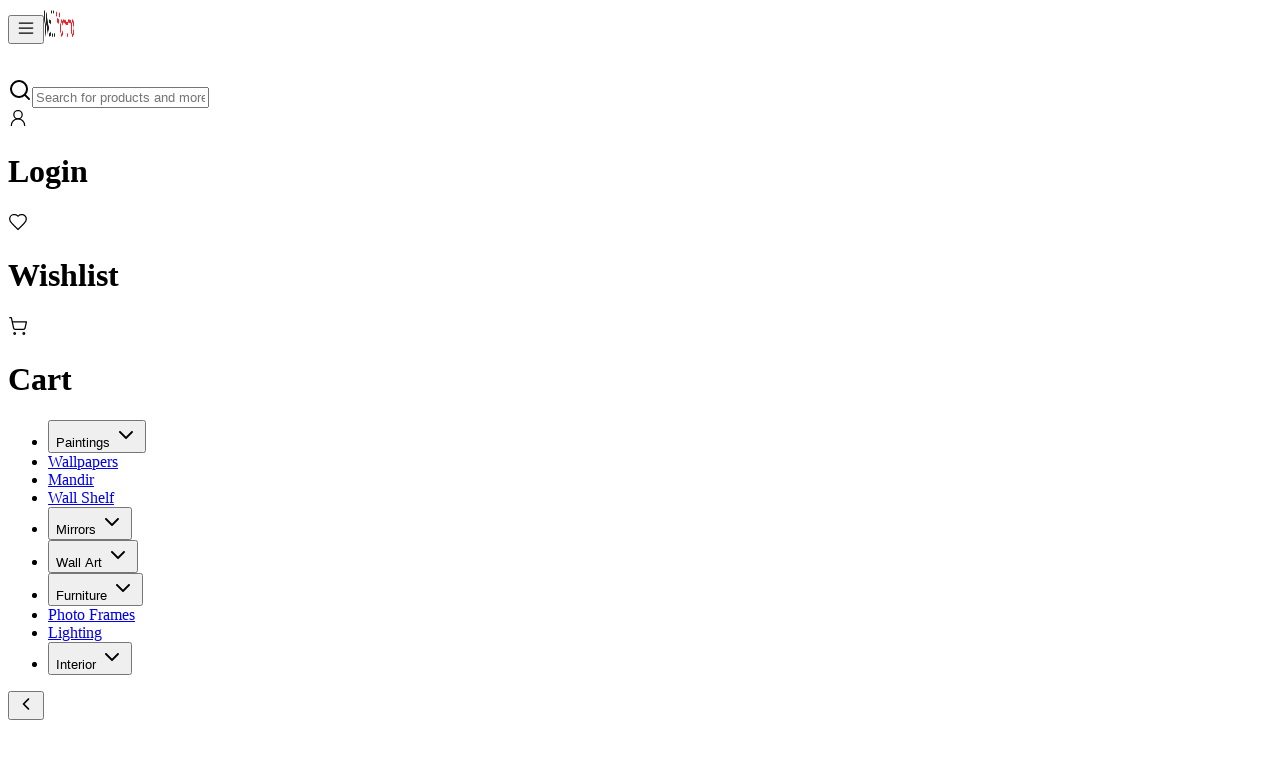

--- FILE ---
content_type: text/html; charset=utf-8
request_url: https://wallmantra.com/home-decor/macrame-with-shelf
body_size: 47104
content:
<!DOCTYPE html><html lang="en"><head><meta charSet="utf-8"/><meta name="viewport" content="width=device-width, initial-scale=1, maximum-scale=1, user-scalable=no"/><meta name="viewport" content="width=device-width, initial-scale=1, maximum-scale=1, user-scalable=no"/><link rel="stylesheet" href="/_next/static/chunks/ceba1c0afc38f6dc.css" data-precedence="next"/><link rel="stylesheet" href="/_next/static/chunks/0604255eca9b4f70.css" data-precedence="next"/><link rel="preload" as="script" fetchPriority="low" href="/_next/static/chunks/cbb80ddd498dc8ed.js"/><script src="/_next/static/chunks/1772cfd0f6bcd3f3.js" async=""></script><script src="/_next/static/chunks/c4b6a775283c42e7.js" async=""></script><script src="/_next/static/chunks/15de88e9f8ff9454.js" async=""></script><script src="/_next/static/chunks/f4df16020e9b2d2b.js" async=""></script><script src="/_next/static/chunks/b8cefdfaf6eb07dd.js" async=""></script><script src="/_next/static/chunks/turbopack-e44465bd7f64c06a.js" async=""></script><script src="/_next/static/chunks/ec6953b68c1b4b95.js" async=""></script><script src="/_next/static/chunks/41c8ed54f6c31604.js" async=""></script><script src="/_next/static/chunks/c3603c0634124271.js" async=""></script><script src="/_next/static/chunks/ff1a16fafef87110.js" async=""></script><script src="/_next/static/chunks/5063a58a3ccde697.js" async=""></script><script src="/_next/static/chunks/b7a1ba2174f17a28.js" async=""></script><script src="/_next/static/chunks/ac1757845532f7e9.js" async=""></script><script src="/_next/static/chunks/8749d3928cfcba95.js" async=""></script><script src="/_next/static/chunks/cc9c01341f43e544.js" async=""></script><script src="/_next/static/chunks/b2ce0ed028e023b2.js" async=""></script><script src="/_next/static/chunks/0df1a32272954d9e.js" async=""></script><script src="/_next/static/chunks/3b25c4470dc5f998.js" async=""></script><script src="/_next/static/chunks/897402cd0fba9524.js" async=""></script><script src="/_next/static/chunks/603c71684cee50ad.js" async=""></script><script src="/_next/static/chunks/c35d35061dd55f76.js" async=""></script><meta name="next-size-adjust" content=""/><title>Macrame With Shelf - WallMantra</title><link rel="canonical" href="https://wallmantra.com/home-decor/macrame-with-shelf"/><meta property="og:title" content="Macrame With Shelf"/><meta property="og:url" content="https://wallmantra.com/home-decor/macrame-with-shelf"/><meta property="og:site_name" content="WallMantra"/><meta property="og:locale" content="en_US"/><meta property="og:image" content="https://media-wallmantra.com/static/seo/wallmantra-showroom.webp"/><meta property="og:image:width" content="1000"/><meta property="og:image:height" content="1000"/><meta property="og:image:type" content="image/webp"/><meta property="og:type" content="article"/><meta name="twitter:card" content="summary_large_image"/><meta name="twitter:title" content="Macrame With Shelf"/><meta name="twitter:image" content="https://media-wallmantra.com/static/seo/wallmantra-showroom.webp"/><meta name="twitter:image:width" content="1000"/><meta name="twitter:image:height" content="1000"/><meta name="twitter:image:type" content="image/webp"/><link rel="icon" href="/favicon.ico?favicon.d01d3dc5.ico" sizes="48x48" type="image/x-icon"/><link rel="icon" href="/favicon.ico"/><script src="/_next/static/chunks/a6dad97d9634a72d.js" noModule=""></script></head><body class="montserrat_a6b8e55e-module__JnHUVq__variable antialiased font-sans"><div><!--$?--><template id="B:0"></template><div class="container mx-auto p-4 animate-pulse"><div class="max-w-7xl mx-auto px-4 py-4"><div class="w-full h-96 bg-gray-200 rounded-lg animate-pulse"></div></div><div class="max-w-7xl mx-auto px-4 py-8"><div class="h-6 w-48 bg-gray-200 rounded mb-6 animate-pulse"></div><div class="grid grid-cols-2 md:grid-cols-3 lg:grid-cols-4 gap-6"><div class="flex flex-col space-y-3"><div class="w-full aspect-square bg-gray-200 rounded animate-pulse"></div><div class="h-4 w-3/4 bg-gray-200 rounded animate-pulse"></div><div class="h-4 w-1/2 bg-gray-200 rounded animate-pulse"></div><div class="h-4 w-1/3 bg-gray-200 rounded animate-pulse"></div></div><div class="flex flex-col space-y-3"><div class="w-full aspect-square bg-gray-200 rounded animate-pulse"></div><div class="h-4 w-3/4 bg-gray-200 rounded animate-pulse"></div><div class="h-4 w-1/2 bg-gray-200 rounded animate-pulse"></div><div class="h-4 w-1/3 bg-gray-200 rounded animate-pulse"></div></div><div class="flex flex-col space-y-3"><div class="w-full aspect-square bg-gray-200 rounded animate-pulse"></div><div class="h-4 w-3/4 bg-gray-200 rounded animate-pulse"></div><div class="h-4 w-1/2 bg-gray-200 rounded animate-pulse"></div><div class="h-4 w-1/3 bg-gray-200 rounded animate-pulse"></div></div><div class="flex flex-col space-y-3"><div class="w-full aspect-square bg-gray-200 rounded animate-pulse"></div><div class="h-4 w-3/4 bg-gray-200 rounded animate-pulse"></div><div class="h-4 w-1/2 bg-gray-200 rounded animate-pulse"></div><div class="h-4 w-1/3 bg-gray-200 rounded animate-pulse"></div></div><div class="flex flex-col space-y-3"><div class="w-full aspect-square bg-gray-200 rounded animate-pulse"></div><div class="h-4 w-3/4 bg-gray-200 rounded animate-pulse"></div><div class="h-4 w-1/2 bg-gray-200 rounded animate-pulse"></div><div class="h-4 w-1/3 bg-gray-200 rounded animate-pulse"></div></div><div class="flex flex-col space-y-3"><div class="w-full aspect-square bg-gray-200 rounded animate-pulse"></div><div class="h-4 w-3/4 bg-gray-200 rounded animate-pulse"></div><div class="h-4 w-1/2 bg-gray-200 rounded animate-pulse"></div><div class="h-4 w-1/3 bg-gray-200 rounded animate-pulse"></div></div><div class="flex flex-col space-y-3"><div class="w-full aspect-square bg-gray-200 rounded animate-pulse"></div><div class="h-4 w-3/4 bg-gray-200 rounded animate-pulse"></div><div class="h-4 w-1/2 bg-gray-200 rounded animate-pulse"></div><div class="h-4 w-1/3 bg-gray-200 rounded animate-pulse"></div></div><div class="flex flex-col space-y-3"><div class="w-full aspect-square bg-gray-200 rounded animate-pulse"></div><div class="h-4 w-3/4 bg-gray-200 rounded animate-pulse"></div><div class="h-4 w-1/2 bg-gray-200 rounded animate-pulse"></div><div class="h-4 w-1/3 bg-gray-200 rounded animate-pulse"></div></div></div></div></div><!--/$--></div><section aria-label="Notifications alt+T" tabindex="-1" aria-live="polite" aria-relevant="additions text" aria-atomic="false"></section><noscript><iframe src="https://www.googletagmanager.com/ns.html?id=GTM-PNKXHV27" height="0" width="0" style="display:none;visibility:hidden"></iframe></noscript><!--$--><!--/$--><script>requestAnimationFrame(function(){$RT=performance.now()});</script><script src="/_next/static/chunks/cbb80ddd498dc8ed.js" id="_R_" async=""></script><div hidden id="S:0"><!--$?--><template id="B:1"></template><div><header class="shadow-md sticky top-0 z-50 bg-white/70 backdrop-blur-md px-1 py-3 lg:py-0 hidden lg:block"><div class="pl-2 lg:pr-4 pt-1 flex flex-row items-center gap-3"><button type="button" aria-haspopup="dialog" aria-expanded="false" aria-controls="radix-_R_lrsnpfiudb_" data-state="closed" data-slot="drawer-trigger"><svg xmlns="http://www.w3.org/2000/svg" width="20" height="20" viewBox="0 0 24 24" fill="none" stroke="currentColor" stroke-width="1.5" stroke-linecap="round" stroke-linejoin="round" class="lucide lucide-menu mt-1 lg:hidden" aria-hidden="true"><line x1="4" x2="20" y1="12" y2="12"></line><line x1="4" x2="20" y1="6" y2="6"></line><line x1="4" x2="20" y1="18" y2="18"></line></svg></button><a class="hidden lg:block" href="/"><img alt="wallmantra_logo" loading="lazy" width="30" height="30" decoding="async" data-nimg="1" class="h-5 w-auto md:h-5 lg:h-[30px] object-contain" style="color:transparent" src="https://media-wallmantra.com/static/images/brand/logo.webp"/></a><div class="lg:hidden"><div class="lg:block" style="opacity:0;transform:translateY(-10px)"><a class="lg:hidden" href="/"><img alt="wallmantra_logo" loading="lazy" width="30" height="30" decoding="async" data-nimg="1" class="h-5 w-auto md:h-5 lg:h-[30px] object-contain" style="color:transparent" src="https://media-wallmantra.com/static/images/brand/logo.webp"/></a></div></div><div class="flex-1"></div><div class="hidden lg:block"><div class="relative m-3 w-full md:w-[400px] max-w-lg" type="button" aria-haspopup="dialog" aria-expanded="false" aria-controls="radix-_R_2lrsnpfiudb_" data-state="closed"><svg xmlns="http://www.w3.org/2000/svg" width="24" height="24" viewBox="0 0 24 24" fill="none" stroke="currentColor" stroke-width="2" stroke-linecap="round" stroke-linejoin="round" class="lucide lucide-search absolute left-3 top-1/2 h-4 w-4 -translate-y-1/2 text-gray-500" aria-hidden="true"><circle cx="11" cy="11" r="8"></circle><path d="m21 21-4.3-4.3"></path></svg><input data-slot="input" class="file:text-foreground placeholder:text-muted-foreground selection:bg-primary selection:text-primary-foreground dark:bg-input/30 flex h-9 w-full min-w-0 rounded-md border px-3 py-1 text-base shadow-xs transition-[color,box-shadow] outline-none file:inline-flex file:h-7 file:border-0 file:bg-transparent file:text-sm file:font-medium disabled:pointer-events-none disabled:cursor-not-allowed disabled:opacity-50 md:text-sm focus-visible:border-ring focus-visible:ring-ring/50 focus-visible:ring-[3px] aria-invalid:ring-destructive/20 dark:aria-invalid:ring-destructive/40 aria-invalid:border-destructive pl-10 bg-gray-100 hover:bg-gray-200 border-transparent" placeholder="Search for products and more..." value=""/></div></div><div class="w-1"></div><!--$!--><template data-dgst="BAILOUT_TO_CLIENT_SIDE_RENDERING"></template><div class="flex gap-3"><div class="flex-col items-center  hidden lg:flex"><svg xmlns="http://www.w3.org/2000/svg" width="20" height="20" viewBox="0 0 24 24" fill="none" stroke="currentColor" stroke-width="1.5" stroke-linecap="round" stroke-linejoin="round" class="lucide lucide-user-round" aria-hidden="true"><circle cx="12" cy="8" r="5"></circle><path d="M20 21a8 8 0 0 0-16 0"></path></svg><h1 class="text-xs font-bold">Login</h1></div><div class="flex-col items-center hidden lg:flex"><svg xmlns="http://www.w3.org/2000/svg" width="20" height="20" viewBox="0 0 24 24" fill="none" stroke="currentColor" stroke-width="1.5" stroke-linecap="round" stroke-linejoin="round" class="lucide lucide-heart" aria-hidden="true"><path d="M19 14c1.49-1.46 3-3.21 3-5.5A5.5 5.5 0 0 0 16.5 3c-1.76 0-3 .5-4.5 2-1.5-1.5-2.74-2-4.5-2A5.5 5.5 0 0 0 2 8.5c0 2.3 1.5 4.05 3 5.5l7 7Z"></path></svg><h1 class="text-xs font-bold">Wishlist</h1></div><div class="flex flex-col items-center"><svg xmlns="http://www.w3.org/2000/svg" width="20" height="20" viewBox="0 0 24 24" fill="none" stroke="currentColor" stroke-width="1.5" stroke-linecap="round" stroke-linejoin="round" class="lucide lucide-shopping-cart" aria-hidden="true"><circle cx="8" cy="21" r="1"></circle><circle cx="19" cy="21" r="1"></circle><path d="M2.05 2.05h2l2.66 12.42a2 2 0 0 0 2 1.58h9.78a2 2 0 0 0 1.95-1.57l1.65-7.43H5.12"></path></svg><h1 class="text-xs font-bold">Cart</h1></div></div><!--/$--></div><nav aria-label="Main" data-orientation="horizontal" dir="ltr" data-slot="navigation-menu" data-viewport="true" class="group/navigation-menu relative max-w-max flex-1 items-center justify-center pb-2 hidden md:block"><div style="position:relative"><ul data-orientation="horizontal" data-slot="navigation-menu-list" class="group flex flex-1 list-none items-center justify-center gap-1" dir="ltr"><li data-slot="navigation-menu-item" class="relative"><button id="radix-_R_9rsnpfiudb_-trigger-radix-_R_5prsnpfiudb_" data-state="closed" aria-expanded="false" aria-controls="radix-_R_9rsnpfiudb_-content-radix-_R_5prsnpfiudb_" data-slot="navigation-menu-trigger" class="group inline-flex h-9 w-max items-center justify-center rounded-md px-4 py-2 text-sm font-medium hover:bg-accent hover:text-accent-foreground focus:bg-accent focus:text-accent-foreground disabled:pointer-events-none disabled:opacity-50 data-[state=open]:hover:bg-accent data-[state=open]:text-accent-foreground data-[state=open]:focus:bg-accent data-[state=open]:bg-accent/50 focus-visible:ring-ring/50 outline-none transition-[color,box-shadow] focus-visible:ring-[3px] focus-visible:outline-1 group bg-transparent" data-radix-collection-item="">Paintings<!-- --> <svg xmlns="http://www.w3.org/2000/svg" width="24" height="24" viewBox="0 0 24 24" fill="none" stroke="currentColor" stroke-width="2" stroke-linecap="round" stroke-linejoin="round" class="lucide lucide-chevron-down relative top-[1px] ml-1 size-3 transition duration-300 group-data-[state=open]:rotate-180" aria-hidden="true"><path d="m6 9 6 6 6-6"></path></svg></button></li><li data-slot="navigation-menu-item" class="relative"><a data-slot="navigation-menu-link" class="data-[active=true]:focus:bg-accent data-[active=true]:hover:bg-accent data-[active=true]:bg-accent/50 data-[active=true]:text-accent-foreground [&amp;_svg:not([class*=&#x27;text-&#x27;])]:text-muted-foreground flex-col gap-1 p-2 [&amp;_svg:not([class*=&#x27;size-&#x27;])]:size-4 group inline-flex h-9 w-max items-center justify-center rounded-md px-4 py-2 text-sm font-medium hover:bg-accent hover:text-accent-foreground focus:bg-accent focus:text-accent-foreground disabled:pointer-events-none disabled:opacity-50 data-[state=open]:hover:bg-accent data-[state=open]:text-accent-foreground data-[state=open]:focus:bg-accent data-[state=open]:bg-accent/50 focus-visible:ring-ring/50 outline-none transition-[color,box-shadow] focus-visible:ring-[3px] focus-visible:outline-1 bg-transparent" href="/collections/wallpapers" data-radix-collection-item="">Wallpapers</a></li><li data-slot="navigation-menu-item" class="relative"><a data-slot="navigation-menu-link" class="data-[active=true]:focus:bg-accent data-[active=true]:hover:bg-accent data-[active=true]:bg-accent/50 data-[active=true]:text-accent-foreground [&amp;_svg:not([class*=&#x27;text-&#x27;])]:text-muted-foreground flex-col gap-1 p-2 [&amp;_svg:not([class*=&#x27;size-&#x27;])]:size-4 group inline-flex h-9 w-max items-center justify-center rounded-md px-4 py-2 text-sm font-medium hover:bg-accent hover:text-accent-foreground focus:bg-accent focus:text-accent-foreground disabled:pointer-events-none disabled:opacity-50 data-[state=open]:hover:bg-accent data-[state=open]:text-accent-foreground data-[state=open]:focus:bg-accent data-[state=open]:bg-accent/50 focus-visible:ring-ring/50 outline-none transition-[color,box-shadow] focus-visible:ring-[3px] focus-visible:outline-1 bg-transparent" href="/collections/home-temples" data-radix-collection-item="">Mandir</a></li><li data-slot="navigation-menu-item" class="relative"><a data-slot="navigation-menu-link" class="data-[active=true]:focus:bg-accent data-[active=true]:hover:bg-accent data-[active=true]:bg-accent/50 data-[active=true]:text-accent-foreground [&amp;_svg:not([class*=&#x27;text-&#x27;])]:text-muted-foreground flex-col gap-1 p-2 [&amp;_svg:not([class*=&#x27;size-&#x27;])]:size-4 group inline-flex h-9 w-max items-center justify-center rounded-md px-4 py-2 text-sm font-medium hover:bg-accent hover:text-accent-foreground focus:bg-accent focus:text-accent-foreground disabled:pointer-events-none disabled:opacity-50 data-[state=open]:hover:bg-accent data-[state=open]:text-accent-foreground data-[state=open]:focus:bg-accent data-[state=open]:bg-accent/50 focus-visible:ring-ring/50 outline-none transition-[color,box-shadow] focus-visible:ring-[3px] focus-visible:outline-1 bg-transparent" href="/collections/all-designer-shelves" data-radix-collection-item="">Wall Shelf</a></li><li data-slot="navigation-menu-item" class="relative"><button id="radix-_R_9rsnpfiudb_-trigger-radix-_R_lprsnpfiudb_" data-state="closed" aria-expanded="false" aria-controls="radix-_R_9rsnpfiudb_-content-radix-_R_lprsnpfiudb_" data-slot="navigation-menu-trigger" class="group inline-flex h-9 w-max items-center justify-center rounded-md px-4 py-2 text-sm font-medium hover:bg-accent hover:text-accent-foreground focus:bg-accent focus:text-accent-foreground disabled:pointer-events-none disabled:opacity-50 data-[state=open]:hover:bg-accent data-[state=open]:text-accent-foreground data-[state=open]:focus:bg-accent data-[state=open]:bg-accent/50 focus-visible:ring-ring/50 outline-none transition-[color,box-shadow] focus-visible:ring-[3px] focus-visible:outline-1 group bg-transparent" data-radix-collection-item="">Mirrors<!-- --> <svg xmlns="http://www.w3.org/2000/svg" width="24" height="24" viewBox="0 0 24 24" fill="none" stroke="currentColor" stroke-width="2" stroke-linecap="round" stroke-linejoin="round" class="lucide lucide-chevron-down relative top-[1px] ml-1 size-3 transition duration-300 group-data-[state=open]:rotate-180" aria-hidden="true"><path d="m6 9 6 6 6-6"></path></svg></button></li><li data-slot="navigation-menu-item" class="relative"><button id="radix-_R_9rsnpfiudb_-trigger-radix-_R_pprsnpfiudb_" data-state="closed" aria-expanded="false" aria-controls="radix-_R_9rsnpfiudb_-content-radix-_R_pprsnpfiudb_" data-slot="navigation-menu-trigger" class="group inline-flex h-9 w-max items-center justify-center rounded-md px-4 py-2 text-sm font-medium hover:bg-accent hover:text-accent-foreground focus:bg-accent focus:text-accent-foreground disabled:pointer-events-none disabled:opacity-50 data-[state=open]:hover:bg-accent data-[state=open]:text-accent-foreground data-[state=open]:focus:bg-accent data-[state=open]:bg-accent/50 focus-visible:ring-ring/50 outline-none transition-[color,box-shadow] focus-visible:ring-[3px] focus-visible:outline-1 group bg-transparent" data-radix-collection-item="">Wall Art<!-- --> <svg xmlns="http://www.w3.org/2000/svg" width="24" height="24" viewBox="0 0 24 24" fill="none" stroke="currentColor" stroke-width="2" stroke-linecap="round" stroke-linejoin="round" class="lucide lucide-chevron-down relative top-[1px] ml-1 size-3 transition duration-300 group-data-[state=open]:rotate-180" aria-hidden="true"><path d="m6 9 6 6 6-6"></path></svg></button></li><li data-slot="navigation-menu-item" class="relative"><button id="radix-_R_9rsnpfiudb_-trigger-radix-_R_tprsnpfiudb_" data-state="closed" aria-expanded="false" aria-controls="radix-_R_9rsnpfiudb_-content-radix-_R_tprsnpfiudb_" data-slot="navigation-menu-trigger" class="group inline-flex h-9 w-max items-center justify-center rounded-md px-4 py-2 text-sm font-medium hover:bg-accent hover:text-accent-foreground focus:bg-accent focus:text-accent-foreground disabled:pointer-events-none disabled:opacity-50 data-[state=open]:hover:bg-accent data-[state=open]:text-accent-foreground data-[state=open]:focus:bg-accent data-[state=open]:bg-accent/50 focus-visible:ring-ring/50 outline-none transition-[color,box-shadow] focus-visible:ring-[3px] focus-visible:outline-1 group bg-transparent" data-radix-collection-item="">Furniture<!-- --> <svg xmlns="http://www.w3.org/2000/svg" width="24" height="24" viewBox="0 0 24 24" fill="none" stroke="currentColor" stroke-width="2" stroke-linecap="round" stroke-linejoin="round" class="lucide lucide-chevron-down relative top-[1px] ml-1 size-3 transition duration-300 group-data-[state=open]:rotate-180" aria-hidden="true"><path d="m6 9 6 6 6-6"></path></svg></button></li><li data-slot="navigation-menu-item" class="relative"><a data-slot="navigation-menu-link" class="data-[active=true]:focus:bg-accent data-[active=true]:hover:bg-accent data-[active=true]:bg-accent/50 data-[active=true]:text-accent-foreground [&amp;_svg:not([class*=&#x27;text-&#x27;])]:text-muted-foreground flex-col gap-1 p-2 [&amp;_svg:not([class*=&#x27;size-&#x27;])]:size-4 group inline-flex h-9 w-max items-center justify-center rounded-md px-4 py-2 text-sm font-medium hover:bg-accent hover:text-accent-foreground focus:bg-accent focus:text-accent-foreground disabled:pointer-events-none disabled:opacity-50 data-[state=open]:hover:bg-accent data-[state=open]:text-accent-foreground data-[state=open]:focus:bg-accent data-[state=open]:bg-accent/50 focus-visible:ring-ring/50 outline-none transition-[color,box-shadow] focus-visible:ring-[3px] focus-visible:outline-1 bg-transparent" href="/collections/all-frame-sets" data-radix-collection-item="">Photo Frames</a></li><li data-slot="navigation-menu-item" class="relative"><a data-slot="navigation-menu-link" class="data-[active=true]:focus:bg-accent data-[active=true]:hover:bg-accent data-[active=true]:bg-accent/50 data-[active=true]:text-accent-foreground [&amp;_svg:not([class*=&#x27;text-&#x27;])]:text-muted-foreground flex-col gap-1 p-2 [&amp;_svg:not([class*=&#x27;size-&#x27;])]:size-4 group inline-flex h-9 w-max items-center justify-center rounded-md px-4 py-2 text-sm font-medium hover:bg-accent hover:text-accent-foreground focus:bg-accent focus:text-accent-foreground disabled:pointer-events-none disabled:opacity-50 data-[state=open]:hover:bg-accent data-[state=open]:text-accent-foreground data-[state=open]:focus:bg-accent data-[state=open]:bg-accent/50 focus-visible:ring-ring/50 outline-none transition-[color,box-shadow] focus-visible:ring-[3px] focus-visible:outline-1 bg-transparent" href="/collections/all-lighting" data-radix-collection-item="">Lighting</a></li><li data-slot="navigation-menu-item" class="relative"><button id="radix-_R_9rsnpfiudb_-trigger-radix-_R_19prsnpfiudb_" data-state="closed" aria-expanded="false" aria-controls="radix-_R_9rsnpfiudb_-content-radix-_R_19prsnpfiudb_" data-slot="navigation-menu-trigger" class="group inline-flex h-9 w-max items-center justify-center rounded-md px-4 py-2 text-sm font-medium hover:bg-accent hover:text-accent-foreground focus:bg-accent focus:text-accent-foreground disabled:pointer-events-none disabled:opacity-50 data-[state=open]:hover:bg-accent data-[state=open]:text-accent-foreground data-[state=open]:focus:bg-accent data-[state=open]:bg-accent/50 focus-visible:ring-ring/50 outline-none transition-[color,box-shadow] focus-visible:ring-[3px] focus-visible:outline-1 group bg-transparent" data-radix-collection-item="">Interior<!-- --> <svg xmlns="http://www.w3.org/2000/svg" width="24" height="24" viewBox="0 0 24 24" fill="none" stroke="currentColor" stroke-width="2" stroke-linecap="round" stroke-linejoin="round" class="lucide lucide-chevron-down relative top-[1px] ml-1 size-3 transition duration-300 group-data-[state=open]:rotate-180" aria-hidden="true"><path d="m6 9 6 6 6-6"></path></svg></button></li></ul></div><div class="absolute top-full left-0 isolate z-50 flex justify-center"></div></nav></header><header class="shadow-md sticky top-0 z-50 bg-white/70 backdrop-blur-md px-1 lg:pb-0 lg:hidden py-4"><div class="flex items-center gap-4"><button aria-label="Go back" class="flex-shrink-0 px-2"><svg xmlns="http://www.w3.org/2000/svg" width="20" height="20" viewBox="0 0 24 24" fill="none" stroke="currentColor" stroke-width="2" stroke-linecap="round" stroke-linejoin="round" class="lucide lucide-chevron-left" aria-hidden="true"><path d="m15 18-6-6 6-6"></path></svg></button><div class="min-w-0 flex-1 overflow-hidden"><h1 class="font-medium truncate"></h1></div><div class="flex-shrink-0 flex gap-2"><div><a href="/wishlist"><div class="relative"><div class="flex flex-col items-center"><svg xmlns="http://www.w3.org/2000/svg" width="20" height="20" viewBox="0 0 24 24" fill="none" stroke="currentColor" stroke-width="1.5" stroke-linecap="round" stroke-linejoin="round" class="lucide lucide-heart" aria-hidden="true"><path d="M19 14c1.49-1.46 3-3.21 3-5.5A5.5 5.5 0 0 0 16.5 3c-1.76 0-3 .5-4.5 2-1.5-1.5-2.74-2-4.5-2A5.5 5.5 0 0 0 2 8.5c0 2.3 1.5 4.05 3 5.5l7 7Z"></path></svg></div></div></a></div><div><button type="button" aria-haspopup="dialog" aria-expanded="false" aria-controls="radix-_R_1ersnpfiudb_" data-state="closed" data-slot="drawer-trigger"><div class="relative"><div class="flex flex-col items-center"><svg xmlns="http://www.w3.org/2000/svg" width="20" height="20" viewBox="0 0 24 24" fill="none" stroke="currentColor" stroke-width="1.5" stroke-linecap="round" stroke-linejoin="round" class="lucide lucide-shopping-cart" aria-hidden="true"><circle cx="8" cy="21" r="1"></circle><circle cx="19" cy="21" r="1"></circle><path d="M2.05 2.05h2l2.66 12.42a2 2 0 0 0 2 1.58h9.78a2 2 0 0 0 1.95-1.57l1.65-7.43H5.12"></path></svg></div></div></button></div><div><div class="h-1"></div></div></div></div></header><div class="min-h-screen bg-gray-50"><div class="bg-purple-100 h-12 flex items-center justify-center"><div class="h-4 bg-purple-200 rounded w-64 animate-pulse"></div></div><div class="max-w-7xl mx-auto px-4 sm:px-6 lg:px-8 py-6"><div class="flex items-center space-x-2 mb-6"><div class="h-4 bg-gray-200 rounded w-12 animate-pulse"></div><div class="h-4 bg-gray-200 rounded w-1 animate-pulse"></div><div class="h-4 bg-gray-200 rounded w-20 animate-pulse"></div><div class="h-4 bg-gray-200 rounded w-1 animate-pulse"></div><div class="h-4 bg-gray-200 rounded w-24 animate-pulse"></div></div><div class="flex flex-col lg:flex-row gap-8"><div class="hidden lg:block lg:w-64 flex-shrink-0"><div class="bg-white rounded-lg shadow-sm p-4 mb-6"><div class="h-5 bg-gray-200 rounded w-12 mb-4 animate-pulse"></div><div class="space-y-3"><div class="flex items-center space-x-2"><div class="h-4 w-4 bg-gray-200 rounded animate-pulse"></div><div class="h-4 bg-gray-200 rounded w-24 animate-pulse"></div></div><div class="flex items-center space-x-2"><div class="h-4 w-4 bg-gray-200 rounded animate-pulse"></div><div class="h-4 bg-gray-200 rounded w-24 animate-pulse"></div></div><div class="flex items-center space-x-2"><div class="h-4 w-4 bg-gray-200 rounded animate-pulse"></div><div class="h-4 bg-gray-200 rounded w-24 animate-pulse"></div></div></div></div><div class="bg-white rounded-lg shadow-sm p-4"><div class="h-5 bg-gray-200 rounded w-16 mb-4 animate-pulse"></div><div class="space-y-3"><div class="flex items-center space-x-2"><div class="h-4 w-4 bg-gray-200 rounded animate-pulse"></div><div class="h-4 bg-gray-200 rounded w-28 animate-pulse"></div></div><div class="flex items-center space-x-2"><div class="h-4 w-4 bg-gray-200 rounded animate-pulse"></div><div class="h-4 bg-gray-200 rounded w-28 animate-pulse"></div></div><div class="flex items-center space-x-2"><div class="h-4 w-4 bg-gray-200 rounded animate-pulse"></div><div class="h-4 bg-gray-200 rounded w-28 animate-pulse"></div></div><div class="flex items-center space-x-2"><div class="h-4 w-4 bg-gray-200 rounded animate-pulse"></div><div class="h-4 bg-gray-200 rounded w-28 animate-pulse"></div></div><div class="flex items-center space-x-2"><div class="h-4 w-4 bg-gray-200 rounded animate-pulse"></div><div class="h-4 bg-gray-200 rounded w-28 animate-pulse"></div></div><div class="flex items-center space-x-2"><div class="h-4 w-4 bg-gray-200 rounded animate-pulse"></div><div class="h-4 bg-gray-200 rounded w-28 animate-pulse"></div></div><div class="flex items-center space-x-2"><div class="h-4 w-4 bg-gray-200 rounded animate-pulse"></div><div class="h-4 bg-gray-200 rounded w-28 animate-pulse"></div></div><div class="flex items-center space-x-2"><div class="h-4 w-4 bg-gray-200 rounded animate-pulse"></div><div class="h-4 bg-gray-200 rounded w-28 animate-pulse"></div></div><div class="flex items-center space-x-2"><div class="h-4 w-4 bg-gray-200 rounded animate-pulse"></div><div class="h-4 bg-gray-200 rounded w-28 animate-pulse"></div></div><div class="flex items-center space-x-2"><div class="h-4 w-4 bg-gray-200 rounded animate-pulse"></div><div class="h-4 bg-gray-200 rounded w-28 animate-pulse"></div></div></div></div></div><div class="flex-1"><div class="flex items-center justify-between mb-8"><div><div class="h-8 bg-gray-200 rounded w-48 mb-2 animate-pulse"></div><div class="h-4 bg-gray-200 rounded w-24 animate-pulse"></div></div></div><div class="grid grid-cols-2 lg:grid-cols-3 gap-4 lg:gap-6"><div class="bg-white rounded-lg shadow-sm overflow-hidden"><div class="relative"><div class="aspect-square bg-gray-200 animate-pulse"></div><div class="absolute bottom-2 lg:bottom-3 left-2 lg:left-3 flex items-center space-x-1 bg-white rounded-full px-1.5 lg:px-2 py-0.5 lg:py-1"><div class="h-2.5 w-2.5 lg:h-3 lg:w-3 bg-yellow-200 rounded animate-pulse"></div><div class="h-2.5 lg:h-3 bg-gray-200 rounded w-4 lg:w-6 animate-pulse"></div></div><div class="absolute top-2 lg:top-3 right-2 lg:right-3"><div class="h-5 w-5 lg:h-6 lg:w-6 bg-gray-200 rounded-full animate-pulse"></div></div></div><div class="p-3 lg:p-4"><div class="h-3 lg:h-4 bg-gray-200 rounded w-full mb-2 animate-pulse"></div><div class="h-3 lg:h-4 bg-gray-200 rounded w-3/4 mb-3 animate-pulse"></div><div class="flex items-center space-x-2"><div class="h-4 lg:h-5 bg-gray-200 rounded w-12 lg:w-16 animate-pulse"></div><div class="h-3 lg:h-4 bg-gray-200 rounded w-10 lg:w-12 animate-pulse"></div><div class="h-3 lg:h-4 bg-green-100 rounded w-10 lg:w-12 animate-pulse"></div></div></div></div><div class="bg-white rounded-lg shadow-sm overflow-hidden"><div class="relative"><div class="aspect-square bg-gray-200 animate-pulse"></div><div class="absolute bottom-2 lg:bottom-3 left-2 lg:left-3 flex items-center space-x-1 bg-white rounded-full px-1.5 lg:px-2 py-0.5 lg:py-1"><div class="h-2.5 w-2.5 lg:h-3 lg:w-3 bg-yellow-200 rounded animate-pulse"></div><div class="h-2.5 lg:h-3 bg-gray-200 rounded w-4 lg:w-6 animate-pulse"></div></div><div class="absolute top-2 lg:top-3 right-2 lg:right-3"><div class="h-5 w-5 lg:h-6 lg:w-6 bg-gray-200 rounded-full animate-pulse"></div></div></div><div class="p-3 lg:p-4"><div class="h-3 lg:h-4 bg-gray-200 rounded w-full mb-2 animate-pulse"></div><div class="h-3 lg:h-4 bg-gray-200 rounded w-3/4 mb-3 animate-pulse"></div><div class="flex items-center space-x-2"><div class="h-4 lg:h-5 bg-gray-200 rounded w-12 lg:w-16 animate-pulse"></div><div class="h-3 lg:h-4 bg-gray-200 rounded w-10 lg:w-12 animate-pulse"></div><div class="h-3 lg:h-4 bg-green-100 rounded w-10 lg:w-12 animate-pulse"></div></div></div></div><div class="bg-white rounded-lg shadow-sm overflow-hidden"><div class="relative"><div class="aspect-square bg-gray-200 animate-pulse"></div><div class="absolute bottom-2 lg:bottom-3 left-2 lg:left-3 flex items-center space-x-1 bg-white rounded-full px-1.5 lg:px-2 py-0.5 lg:py-1"><div class="h-2.5 w-2.5 lg:h-3 lg:w-3 bg-yellow-200 rounded animate-pulse"></div><div class="h-2.5 lg:h-3 bg-gray-200 rounded w-4 lg:w-6 animate-pulse"></div></div><div class="absolute top-2 lg:top-3 right-2 lg:right-3"><div class="h-5 w-5 lg:h-6 lg:w-6 bg-gray-200 rounded-full animate-pulse"></div></div></div><div class="p-3 lg:p-4"><div class="h-3 lg:h-4 bg-gray-200 rounded w-full mb-2 animate-pulse"></div><div class="h-3 lg:h-4 bg-gray-200 rounded w-3/4 mb-3 animate-pulse"></div><div class="flex items-center space-x-2"><div class="h-4 lg:h-5 bg-gray-200 rounded w-12 lg:w-16 animate-pulse"></div><div class="h-3 lg:h-4 bg-gray-200 rounded w-10 lg:w-12 animate-pulse"></div><div class="h-3 lg:h-4 bg-green-100 rounded w-10 lg:w-12 animate-pulse"></div></div></div></div><div class="bg-white rounded-lg shadow-sm overflow-hidden"><div class="relative"><div class="aspect-square bg-gray-200 animate-pulse"></div><div class="absolute bottom-2 lg:bottom-3 left-2 lg:left-3 flex items-center space-x-1 bg-white rounded-full px-1.5 lg:px-2 py-0.5 lg:py-1"><div class="h-2.5 w-2.5 lg:h-3 lg:w-3 bg-yellow-200 rounded animate-pulse"></div><div class="h-2.5 lg:h-3 bg-gray-200 rounded w-4 lg:w-6 animate-pulse"></div></div><div class="absolute top-2 lg:top-3 right-2 lg:right-3"><div class="h-5 w-5 lg:h-6 lg:w-6 bg-gray-200 rounded-full animate-pulse"></div></div></div><div class="p-3 lg:p-4"><div class="h-3 lg:h-4 bg-gray-200 rounded w-full mb-2 animate-pulse"></div><div class="h-3 lg:h-4 bg-gray-200 rounded w-3/4 mb-3 animate-pulse"></div><div class="flex items-center space-x-2"><div class="h-4 lg:h-5 bg-gray-200 rounded w-12 lg:w-16 animate-pulse"></div><div class="h-3 lg:h-4 bg-gray-200 rounded w-10 lg:w-12 animate-pulse"></div><div class="h-3 lg:h-4 bg-green-100 rounded w-10 lg:w-12 animate-pulse"></div></div></div></div><div class="bg-white rounded-lg shadow-sm overflow-hidden"><div class="relative"><div class="aspect-square bg-gray-200 animate-pulse"></div><div class="absolute bottom-2 lg:bottom-3 left-2 lg:left-3 flex items-center space-x-1 bg-white rounded-full px-1.5 lg:px-2 py-0.5 lg:py-1"><div class="h-2.5 w-2.5 lg:h-3 lg:w-3 bg-yellow-200 rounded animate-pulse"></div><div class="h-2.5 lg:h-3 bg-gray-200 rounded w-4 lg:w-6 animate-pulse"></div></div><div class="absolute top-2 lg:top-3 right-2 lg:right-3"><div class="h-5 w-5 lg:h-6 lg:w-6 bg-gray-200 rounded-full animate-pulse"></div></div></div><div class="p-3 lg:p-4"><div class="h-3 lg:h-4 bg-gray-200 rounded w-full mb-2 animate-pulse"></div><div class="h-3 lg:h-4 bg-gray-200 rounded w-3/4 mb-3 animate-pulse"></div><div class="flex items-center space-x-2"><div class="h-4 lg:h-5 bg-gray-200 rounded w-12 lg:w-16 animate-pulse"></div><div class="h-3 lg:h-4 bg-gray-200 rounded w-10 lg:w-12 animate-pulse"></div><div class="h-3 lg:h-4 bg-green-100 rounded w-10 lg:w-12 animate-pulse"></div></div></div></div><div class="bg-white rounded-lg shadow-sm overflow-hidden"><div class="relative"><div class="aspect-square bg-gray-200 animate-pulse"></div><div class="absolute bottom-2 lg:bottom-3 left-2 lg:left-3 flex items-center space-x-1 bg-white rounded-full px-1.5 lg:px-2 py-0.5 lg:py-1"><div class="h-2.5 w-2.5 lg:h-3 lg:w-3 bg-yellow-200 rounded animate-pulse"></div><div class="h-2.5 lg:h-3 bg-gray-200 rounded w-4 lg:w-6 animate-pulse"></div></div><div class="absolute top-2 lg:top-3 right-2 lg:right-3"><div class="h-5 w-5 lg:h-6 lg:w-6 bg-gray-200 rounded-full animate-pulse"></div></div></div><div class="p-3 lg:p-4"><div class="h-3 lg:h-4 bg-gray-200 rounded w-full mb-2 animate-pulse"></div><div class="h-3 lg:h-4 bg-gray-200 rounded w-3/4 mb-3 animate-pulse"></div><div class="flex items-center space-x-2"><div class="h-4 lg:h-5 bg-gray-200 rounded w-12 lg:w-16 animate-pulse"></div><div class="h-3 lg:h-4 bg-gray-200 rounded w-10 lg:w-12 animate-pulse"></div><div class="h-3 lg:h-4 bg-green-100 rounded w-10 lg:w-12 animate-pulse"></div></div></div></div></div><div class="flex justify-center mt-12"><div class="h-10 bg-gray-200 rounded w-32 animate-pulse"></div></div></div></div></div><div class="fixed bottom-6 right-6"><div class="h-14 w-14 bg-green-400 rounded-full animate-pulse"></div></div></div></div><!--/$--></div><script>$RB=[];$RV=function(a){$RT=performance.now();for(var b=0;b<a.length;b+=2){var c=a[b],e=a[b+1];null!==e.parentNode&&e.parentNode.removeChild(e);var f=c.parentNode;if(f){var g=c.previousSibling,h=0;do{if(c&&8===c.nodeType){var d=c.data;if("/$"===d||"/&"===d)if(0===h)break;else h--;else"$"!==d&&"$?"!==d&&"$~"!==d&&"$!"!==d&&"&"!==d||h++}d=c.nextSibling;f.removeChild(c);c=d}while(c);for(;e.firstChild;)f.insertBefore(e.firstChild,c);g.data="$";g._reactRetry&&requestAnimationFrame(g._reactRetry)}}a.length=0};
$RC=function(a,b){if(b=document.getElementById(b))(a=document.getElementById(a))?(a.previousSibling.data="$~",$RB.push(a,b),2===$RB.length&&("number"!==typeof $RT?requestAnimationFrame($RV.bind(null,$RB)):(a=performance.now(),setTimeout($RV.bind(null,$RB),2300>a&&2E3<a?2300-a:$RT+300-a)))):b.parentNode.removeChild(b)};$RC("B:0","S:0")</script><div hidden id="S:1"><header class="shadow-md sticky top-0 z-50 bg-white/70 backdrop-blur-md px-1 py-3 lg:py-0 hidden lg:block"><div class="pl-2 lg:pr-4 pt-1 flex flex-row items-center gap-3"><button type="button" aria-haspopup="dialog" aria-expanded="false" aria-controls="radix-_R_55bsnpfiudb_" data-state="closed" data-slot="drawer-trigger"><svg xmlns="http://www.w3.org/2000/svg" width="20" height="20" viewBox="0 0 24 24" fill="none" stroke="currentColor" stroke-width="1.5" stroke-linecap="round" stroke-linejoin="round" class="lucide lucide-menu mt-1 lg:hidden" aria-hidden="true"><line x1="4" x2="20" y1="12" y2="12"></line><line x1="4" x2="20" y1="6" y2="6"></line><line x1="4" x2="20" y1="18" y2="18"></line></svg></button><a class="hidden lg:block" href="/"><img alt="wallmantra_logo" loading="lazy" width="30" height="30" decoding="async" data-nimg="1" class="h-5 w-auto md:h-5 lg:h-[30px] object-contain" style="color:transparent" src="https://media-wallmantra.com/static/images/brand/logo.webp"/></a><div class="lg:hidden"><div class="lg:block" style="opacity:0;transform:translateY(-10px)"><a class="lg:hidden" href="/"><img alt="wallmantra_logo" loading="lazy" width="30" height="30" decoding="async" data-nimg="1" class="h-5 w-auto md:h-5 lg:h-[30px] object-contain" style="color:transparent" src="https://media-wallmantra.com/static/images/brand/logo.webp"/></a></div></div><div class="flex-1"></div><div class="hidden lg:block"><div class="relative m-3 w-full md:w-[400px] max-w-lg" type="button" aria-haspopup="dialog" aria-expanded="false" aria-controls="radix-_R_l5bsnpfiudb_" data-state="closed"><svg xmlns="http://www.w3.org/2000/svg" width="24" height="24" viewBox="0 0 24 24" fill="none" stroke="currentColor" stroke-width="2" stroke-linecap="round" stroke-linejoin="round" class="lucide lucide-search absolute left-3 top-1/2 h-4 w-4 -translate-y-1/2 text-gray-500" aria-hidden="true"><circle cx="11" cy="11" r="8"></circle><path d="m21 21-4.3-4.3"></path></svg><input data-slot="input" class="file:text-foreground placeholder:text-muted-foreground selection:bg-primary selection:text-primary-foreground dark:bg-input/30 flex h-9 w-full min-w-0 rounded-md border px-3 py-1 text-base shadow-xs transition-[color,box-shadow] outline-none file:inline-flex file:h-7 file:border-0 file:bg-transparent file:text-sm file:font-medium disabled:pointer-events-none disabled:cursor-not-allowed disabled:opacity-50 md:text-sm focus-visible:border-ring focus-visible:ring-ring/50 focus-visible:ring-[3px] aria-invalid:ring-destructive/20 dark:aria-invalid:ring-destructive/40 aria-invalid:border-destructive pl-10 bg-gray-100 hover:bg-gray-200 border-transparent" placeholder="Search for products and more..." value=""/></div></div><div class="w-1"></div><!--$!--><template data-dgst="BAILOUT_TO_CLIENT_SIDE_RENDERING"></template><div class="flex gap-3"><div class="flex-col items-center  hidden lg:flex"><svg xmlns="http://www.w3.org/2000/svg" width="20" height="20" viewBox="0 0 24 24" fill="none" stroke="currentColor" stroke-width="1.5" stroke-linecap="round" stroke-linejoin="round" class="lucide lucide-user-round" aria-hidden="true"><circle cx="12" cy="8" r="5"></circle><path d="M20 21a8 8 0 0 0-16 0"></path></svg><h1 class="text-xs font-bold">Login</h1></div><div class="flex-col items-center hidden lg:flex"><svg xmlns="http://www.w3.org/2000/svg" width="20" height="20" viewBox="0 0 24 24" fill="none" stroke="currentColor" stroke-width="1.5" stroke-linecap="round" stroke-linejoin="round" class="lucide lucide-heart" aria-hidden="true"><path d="M19 14c1.49-1.46 3-3.21 3-5.5A5.5 5.5 0 0 0 16.5 3c-1.76 0-3 .5-4.5 2-1.5-1.5-2.74-2-4.5-2A5.5 5.5 0 0 0 2 8.5c0 2.3 1.5 4.05 3 5.5l7 7Z"></path></svg><h1 class="text-xs font-bold">Wishlist</h1></div><div class="flex flex-col items-center"><svg xmlns="http://www.w3.org/2000/svg" width="20" height="20" viewBox="0 0 24 24" fill="none" stroke="currentColor" stroke-width="1.5" stroke-linecap="round" stroke-linejoin="round" class="lucide lucide-shopping-cart" aria-hidden="true"><circle cx="8" cy="21" r="1"></circle><circle cx="19" cy="21" r="1"></circle><path d="M2.05 2.05h2l2.66 12.42a2 2 0 0 0 2 1.58h9.78a2 2 0 0 0 1.95-1.57l1.65-7.43H5.12"></path></svg><h1 class="text-xs font-bold">Cart</h1></div></div><!--/$--></div><nav aria-label="Main" data-orientation="horizontal" dir="ltr" data-slot="navigation-menu" data-viewport="true" class="group/navigation-menu relative max-w-max flex-1 items-center justify-center pb-2 hidden md:block"><div style="position:relative"><ul data-orientation="horizontal" data-slot="navigation-menu-list" class="group flex flex-1 list-none items-center justify-center gap-1" dir="ltr"><li data-slot="navigation-menu-item" class="relative"><button id="radix-_R_25bsnpfiudb_-trigger-radix-_R_1e5bsnpfiudb_" data-state="closed" aria-expanded="false" aria-controls="radix-_R_25bsnpfiudb_-content-radix-_R_1e5bsnpfiudb_" data-slot="navigation-menu-trigger" class="group inline-flex h-9 w-max items-center justify-center rounded-md px-4 py-2 text-sm font-medium hover:bg-accent hover:text-accent-foreground focus:bg-accent focus:text-accent-foreground disabled:pointer-events-none disabled:opacity-50 data-[state=open]:hover:bg-accent data-[state=open]:text-accent-foreground data-[state=open]:focus:bg-accent data-[state=open]:bg-accent/50 focus-visible:ring-ring/50 outline-none transition-[color,box-shadow] focus-visible:ring-[3px] focus-visible:outline-1 group bg-transparent" data-radix-collection-item="">Paintings<!-- --> <svg xmlns="http://www.w3.org/2000/svg" width="24" height="24" viewBox="0 0 24 24" fill="none" stroke="currentColor" stroke-width="2" stroke-linecap="round" stroke-linejoin="round" class="lucide lucide-chevron-down relative top-[1px] ml-1 size-3 transition duration-300 group-data-[state=open]:rotate-180" aria-hidden="true"><path d="m6 9 6 6 6-6"></path></svg></button></li><li data-slot="navigation-menu-item" class="relative"><a data-slot="navigation-menu-link" class="data-[active=true]:focus:bg-accent data-[active=true]:hover:bg-accent data-[active=true]:bg-accent/50 data-[active=true]:text-accent-foreground [&amp;_svg:not([class*=&#x27;text-&#x27;])]:text-muted-foreground flex-col gap-1 p-2 [&amp;_svg:not([class*=&#x27;size-&#x27;])]:size-4 group inline-flex h-9 w-max items-center justify-center rounded-md px-4 py-2 text-sm font-medium hover:bg-accent hover:text-accent-foreground focus:bg-accent focus:text-accent-foreground disabled:pointer-events-none disabled:opacity-50 data-[state=open]:hover:bg-accent data-[state=open]:text-accent-foreground data-[state=open]:focus:bg-accent data-[state=open]:bg-accent/50 focus-visible:ring-ring/50 outline-none transition-[color,box-shadow] focus-visible:ring-[3px] focus-visible:outline-1 bg-transparent" href="/collections/wallpapers" data-radix-collection-item="">Wallpapers</a></li><li data-slot="navigation-menu-item" class="relative"><a data-slot="navigation-menu-link" class="data-[active=true]:focus:bg-accent data-[active=true]:hover:bg-accent data-[active=true]:bg-accent/50 data-[active=true]:text-accent-foreground [&amp;_svg:not([class*=&#x27;text-&#x27;])]:text-muted-foreground flex-col gap-1 p-2 [&amp;_svg:not([class*=&#x27;size-&#x27;])]:size-4 group inline-flex h-9 w-max items-center justify-center rounded-md px-4 py-2 text-sm font-medium hover:bg-accent hover:text-accent-foreground focus:bg-accent focus:text-accent-foreground disabled:pointer-events-none disabled:opacity-50 data-[state=open]:hover:bg-accent data-[state=open]:text-accent-foreground data-[state=open]:focus:bg-accent data-[state=open]:bg-accent/50 focus-visible:ring-ring/50 outline-none transition-[color,box-shadow] focus-visible:ring-[3px] focus-visible:outline-1 bg-transparent" href="/collections/home-temples" data-radix-collection-item="">Mandir</a></li><li data-slot="navigation-menu-item" class="relative"><a data-slot="navigation-menu-link" class="data-[active=true]:focus:bg-accent data-[active=true]:hover:bg-accent data-[active=true]:bg-accent/50 data-[active=true]:text-accent-foreground [&amp;_svg:not([class*=&#x27;text-&#x27;])]:text-muted-foreground flex-col gap-1 p-2 [&amp;_svg:not([class*=&#x27;size-&#x27;])]:size-4 group inline-flex h-9 w-max items-center justify-center rounded-md px-4 py-2 text-sm font-medium hover:bg-accent hover:text-accent-foreground focus:bg-accent focus:text-accent-foreground disabled:pointer-events-none disabled:opacity-50 data-[state=open]:hover:bg-accent data-[state=open]:text-accent-foreground data-[state=open]:focus:bg-accent data-[state=open]:bg-accent/50 focus-visible:ring-ring/50 outline-none transition-[color,box-shadow] focus-visible:ring-[3px] focus-visible:outline-1 bg-transparent" href="/collections/all-designer-shelves" data-radix-collection-item="">Wall Shelf</a></li><li data-slot="navigation-menu-item" class="relative"><button id="radix-_R_25bsnpfiudb_-trigger-radix-_R_5e5bsnpfiudb_" data-state="closed" aria-expanded="false" aria-controls="radix-_R_25bsnpfiudb_-content-radix-_R_5e5bsnpfiudb_" data-slot="navigation-menu-trigger" class="group inline-flex h-9 w-max items-center justify-center rounded-md px-4 py-2 text-sm font-medium hover:bg-accent hover:text-accent-foreground focus:bg-accent focus:text-accent-foreground disabled:pointer-events-none disabled:opacity-50 data-[state=open]:hover:bg-accent data-[state=open]:text-accent-foreground data-[state=open]:focus:bg-accent data-[state=open]:bg-accent/50 focus-visible:ring-ring/50 outline-none transition-[color,box-shadow] focus-visible:ring-[3px] focus-visible:outline-1 group bg-transparent" data-radix-collection-item="">Mirrors<!-- --> <svg xmlns="http://www.w3.org/2000/svg" width="24" height="24" viewBox="0 0 24 24" fill="none" stroke="currentColor" stroke-width="2" stroke-linecap="round" stroke-linejoin="round" class="lucide lucide-chevron-down relative top-[1px] ml-1 size-3 transition duration-300 group-data-[state=open]:rotate-180" aria-hidden="true"><path d="m6 9 6 6 6-6"></path></svg></button></li><li data-slot="navigation-menu-item" class="relative"><button id="radix-_R_25bsnpfiudb_-trigger-radix-_R_6e5bsnpfiudb_" data-state="closed" aria-expanded="false" aria-controls="radix-_R_25bsnpfiudb_-content-radix-_R_6e5bsnpfiudb_" data-slot="navigation-menu-trigger" class="group inline-flex h-9 w-max items-center justify-center rounded-md px-4 py-2 text-sm font-medium hover:bg-accent hover:text-accent-foreground focus:bg-accent focus:text-accent-foreground disabled:pointer-events-none disabled:opacity-50 data-[state=open]:hover:bg-accent data-[state=open]:text-accent-foreground data-[state=open]:focus:bg-accent data-[state=open]:bg-accent/50 focus-visible:ring-ring/50 outline-none transition-[color,box-shadow] focus-visible:ring-[3px] focus-visible:outline-1 group bg-transparent" data-radix-collection-item="">Wall Art<!-- --> <svg xmlns="http://www.w3.org/2000/svg" width="24" height="24" viewBox="0 0 24 24" fill="none" stroke="currentColor" stroke-width="2" stroke-linecap="round" stroke-linejoin="round" class="lucide lucide-chevron-down relative top-[1px] ml-1 size-3 transition duration-300 group-data-[state=open]:rotate-180" aria-hidden="true"><path d="m6 9 6 6 6-6"></path></svg></button></li><li data-slot="navigation-menu-item" class="relative"><button id="radix-_R_25bsnpfiudb_-trigger-radix-_R_7e5bsnpfiudb_" data-state="closed" aria-expanded="false" aria-controls="radix-_R_25bsnpfiudb_-content-radix-_R_7e5bsnpfiudb_" data-slot="navigation-menu-trigger" class="group inline-flex h-9 w-max items-center justify-center rounded-md px-4 py-2 text-sm font-medium hover:bg-accent hover:text-accent-foreground focus:bg-accent focus:text-accent-foreground disabled:pointer-events-none disabled:opacity-50 data-[state=open]:hover:bg-accent data-[state=open]:text-accent-foreground data-[state=open]:focus:bg-accent data-[state=open]:bg-accent/50 focus-visible:ring-ring/50 outline-none transition-[color,box-shadow] focus-visible:ring-[3px] focus-visible:outline-1 group bg-transparent" data-radix-collection-item="">Furniture<!-- --> <svg xmlns="http://www.w3.org/2000/svg" width="24" height="24" viewBox="0 0 24 24" fill="none" stroke="currentColor" stroke-width="2" stroke-linecap="round" stroke-linejoin="round" class="lucide lucide-chevron-down relative top-[1px] ml-1 size-3 transition duration-300 group-data-[state=open]:rotate-180" aria-hidden="true"><path d="m6 9 6 6 6-6"></path></svg></button></li><li data-slot="navigation-menu-item" class="relative"><a data-slot="navigation-menu-link" class="data-[active=true]:focus:bg-accent data-[active=true]:hover:bg-accent data-[active=true]:bg-accent/50 data-[active=true]:text-accent-foreground [&amp;_svg:not([class*=&#x27;text-&#x27;])]:text-muted-foreground flex-col gap-1 p-2 [&amp;_svg:not([class*=&#x27;size-&#x27;])]:size-4 group inline-flex h-9 w-max items-center justify-center rounded-md px-4 py-2 text-sm font-medium hover:bg-accent hover:text-accent-foreground focus:bg-accent focus:text-accent-foreground disabled:pointer-events-none disabled:opacity-50 data-[state=open]:hover:bg-accent data-[state=open]:text-accent-foreground data-[state=open]:focus:bg-accent data-[state=open]:bg-accent/50 focus-visible:ring-ring/50 outline-none transition-[color,box-shadow] focus-visible:ring-[3px] focus-visible:outline-1 bg-transparent" href="/collections/all-frame-sets" data-radix-collection-item="">Photo Frames</a></li><li data-slot="navigation-menu-item" class="relative"><a data-slot="navigation-menu-link" class="data-[active=true]:focus:bg-accent data-[active=true]:hover:bg-accent data-[active=true]:bg-accent/50 data-[active=true]:text-accent-foreground [&amp;_svg:not([class*=&#x27;text-&#x27;])]:text-muted-foreground flex-col gap-1 p-2 [&amp;_svg:not([class*=&#x27;size-&#x27;])]:size-4 group inline-flex h-9 w-max items-center justify-center rounded-md px-4 py-2 text-sm font-medium hover:bg-accent hover:text-accent-foreground focus:bg-accent focus:text-accent-foreground disabled:pointer-events-none disabled:opacity-50 data-[state=open]:hover:bg-accent data-[state=open]:text-accent-foreground data-[state=open]:focus:bg-accent data-[state=open]:bg-accent/50 focus-visible:ring-ring/50 outline-none transition-[color,box-shadow] focus-visible:ring-[3px] focus-visible:outline-1 bg-transparent" href="/collections/all-lighting" data-radix-collection-item="">Lighting</a></li><li data-slot="navigation-menu-item" class="relative"><button id="radix-_R_25bsnpfiudb_-trigger-radix-_R_ae5bsnpfiudb_" data-state="closed" aria-expanded="false" aria-controls="radix-_R_25bsnpfiudb_-content-radix-_R_ae5bsnpfiudb_" data-slot="navigation-menu-trigger" class="group inline-flex h-9 w-max items-center justify-center rounded-md px-4 py-2 text-sm font-medium hover:bg-accent hover:text-accent-foreground focus:bg-accent focus:text-accent-foreground disabled:pointer-events-none disabled:opacity-50 data-[state=open]:hover:bg-accent data-[state=open]:text-accent-foreground data-[state=open]:focus:bg-accent data-[state=open]:bg-accent/50 focus-visible:ring-ring/50 outline-none transition-[color,box-shadow] focus-visible:ring-[3px] focus-visible:outline-1 group bg-transparent" data-radix-collection-item="">Interior<!-- --> <svg xmlns="http://www.w3.org/2000/svg" width="24" height="24" viewBox="0 0 24 24" fill="none" stroke="currentColor" stroke-width="2" stroke-linecap="round" stroke-linejoin="round" class="lucide lucide-chevron-down relative top-[1px] ml-1 size-3 transition duration-300 group-data-[state=open]:rotate-180" aria-hidden="true"><path d="m6 9 6 6 6-6"></path></svg></button></li></ul></div><div class="absolute top-full left-0 isolate z-50 flex justify-center"></div></nav></header><header class="shadow-md sticky top-0 z-50 bg-white/70 backdrop-blur-md px-1 lg:pb-0 lg:hidden py-1"><div class="flex items-center gap-4"><button aria-label="Go back" class="flex-shrink-0 px-2"><svg xmlns="http://www.w3.org/2000/svg" width="20" height="20" viewBox="0 0 24 24" fill="none" stroke="currentColor" stroke-width="2" stroke-linecap="round" stroke-linejoin="round" class="lucide lucide-chevron-left" aria-hidden="true"><path d="m15 18-6-6 6-6"></path></svg></button><div class="min-w-0 flex-1 overflow-hidden"><h1 class="font-medium truncate">Macrame With Shelf</h1><p class="text-xs text-gray-500 truncate">0 Products</p></div><div class="flex-shrink-0 flex gap-2"><div><a href="/search"><svg xmlns="http://www.w3.org/2000/svg" width="20" height="20" viewBox="0 0 24 24" fill="none" stroke="currentColor" stroke-width="1.5" stroke-linecap="round" stroke-linejoin="round" class="lucide lucide-search" aria-hidden="true"><circle cx="11" cy="11" r="8"></circle><path d="m21 21-4.3-4.3"></path></svg></a></div><div><a href="/wishlist"><div class="relative"><div class="flex flex-col items-center"><svg xmlns="http://www.w3.org/2000/svg" width="20" height="20" viewBox="0 0 24 24" fill="none" stroke="currentColor" stroke-width="1.5" stroke-linecap="round" stroke-linejoin="round" class="lucide lucide-heart" aria-hidden="true"><path d="M19 14c1.49-1.46 3-3.21 3-5.5A5.5 5.5 0 0 0 16.5 3c-1.76 0-3 .5-4.5 2-1.5-1.5-2.74-2-4.5-2A5.5 5.5 0 0 0 2 8.5c0 2.3 1.5 4.05 3 5.5l7 7Z"></path></svg></div></div></a></div><div><button type="button" aria-haspopup="dialog" aria-expanded="false" aria-controls="radix-_R_f9bsnpfiudb_" data-state="closed" data-slot="drawer-trigger"><div class="relative"><div class="flex flex-col items-center"><svg xmlns="http://www.w3.org/2000/svg" width="20" height="20" viewBox="0 0 24 24" fill="none" stroke="currentColor" stroke-width="1.5" stroke-linecap="round" stroke-linejoin="round" class="lucide lucide-shopping-cart" aria-hidden="true"><circle cx="8" cy="21" r="1"></circle><circle cx="19" cy="21" r="1"></circle><path d="M2.05 2.05h2l2.66 12.42a2 2 0 0 0 2 1.58h9.78a2 2 0 0 0 1.95-1.57l1.65-7.43H5.12"></path></svg></div></div></button></div><div><div class="h-1"></div></div></div></div></header><main><script type="application/ld+json">{"@context":"https://schema.org","@graph":[{"@type":"CollectionPage","@id":"https://wallmantra.com/home-decor/macrame-with-shelf","url":"https://wallmantra.com/home-decor/macrame-with-shelf","name":"Macrame With Shelf - WallMantra","isPartOf":{"@id":"https://wallmantra.com/#website"},"primaryImageOfPage":{"@id":"https://wallmantra.com/home-decor/macrame-with-shelf/#primaryimage"},"image":{"@id":"https://wallmantra.com/home-decor/macrame-with-shelf/#primaryimage"},"thumbnailUrl":"https://media-wallmantra.com/static/seo/wallmantra-showroom.webp","breadcrumb":{"@id":"https://wallmantra.com/home-decor/macrame-with-shelf/#breadcrumb"},"inLanguage":"en-US"},{"@type":"ImageObject","inLanguage":"en-US","@id":"https://wallmantra.com/home-decor/macrame-with-shelf/#primaryimage","url":"https://media-wallmantra.com/static/seo/wallmantra-showroom.webp","contentUrl":"https://media-wallmantra.com/static/seo/wallmantra-showroom.webp","width":1000,"height":1000,"caption":"WallMantra - Macrame With Shelf"},{"@type":"BreadcrumbList","@id":"https://wallmantra.com/home-decor/macrame-with-shelf/#breadcrumb","itemListElement":[{"@type":"ListItem","position":1,"name":"Home","item":"https://wallmantra.com/"},{"@type":"ListItem","position":2,"name":"Macrame With Shelf"}]},{"@type":"WebSite","@id":"https://wallmantra.com/#website","url":"https://wallmantra.com/","name":"WallMantra","description":"Home Decor","potentialAction":[{"@type":"SearchAction","target":{"@type":"EntryPoint","urlTemplate":"https://wallmantra.com/search?s={search_term_string}"},"query-input":{"@type":"PropertyValueSpecification","valueRequired":true,"valueName":"search_term_string"}}],"inLanguage":"en-US"}]}</script><section class="relative isolate flex items-center gap-x-6 overflow-hidden bg-gray-50 px-6 py-1 sm:px-3.5 sm:before:flex-1"><template id="P:2"></template><template id="P:3"></template><template id="P:4"></template></section><template id="P:5"></template><template id="P:6"></template><template id="P:7"></template><template id="P:8"></template><template id="P:9"></template></main><template id="P:a"></template></div><script>(self.__next_f=self.__next_f||[]).push([0])</script><script>self.__next_f.push([1,"1:\"$Sreact.fragment\"\n2:I[68474,[\"/_next/static/chunks/ec6953b68c1b4b95.js\",\"/_next/static/chunks/41c8ed54f6c31604.js\",\"/_next/static/chunks/c3603c0634124271.js\"],\"UserProvider\"]\n3:I[39756,[\"/_next/static/chunks/ff1a16fafef87110.js\",\"/_next/static/chunks/5063a58a3ccde697.js\"],\"default\"]\n4:I[71653,[\"/_next/static/chunks/ec6953b68c1b4b95.js\",\"/_next/static/chunks/41c8ed54f6c31604.js\",\"/_next/static/chunks/c3603c0634124271.js\",\"/_next/static/chunks/b7a1ba2174f17a28.js\"],\"default\"]\n5:I[37457,[\"/_next/static/chunks/ff1a16fafef87110.js\",\"/_next/static/chunks/5063a58a3ccde697.js\"],\"default\"]\n6:I[71957,[\"/_next/static/chunks/ec6953b68c1b4b95.js\",\"/_next/static/chunks/41c8ed54f6c31604.js\",\"/_next/static/chunks/c3603c0634124271.js\"],\"Toaster\"]\n7:I[79520,[\"/_next/static/chunks/ec6953b68c1b4b95.js\",\"/_next/static/chunks/41c8ed54f6c31604.js\",\"/_next/static/chunks/c3603c0634124271.js\"],\"\"]\n9:\"$Sreact.suspense\"\na:I[19328,[\"/_next/static/chunks/ec6953b68c1b4b95.js\",\"/_next/static/chunks/41c8ed54f6c31604.js\",\"/_next/static/chunks/c3603c0634124271.js\"],\"default\"]\nb:I[43318,[\"/_next/static/chunks/ec6953b68c1b4b95.js\",\"/_next/static/chunks/41c8ed54f6c31604.js\",\"/_next/static/chunks/c3603c0634124271.js\"],\"default\"]\n1a:I[68027,[],\"default\"]\n1c:I[97367,[\"/_next/static/chunks/ff1a16fafef87110.js\",\"/_next/static/chunks/5063a58a3ccde697.js\"],\"OutletBoundary\"]\n1e:I[2728,[\"/_next/static/chunks/ec6953b68c1b4b95.js\",\"/_next/static/chunks/41c8ed54f6c31604.js\",\"/_next/static/chunks/c3603c0634124271.js\",\"/_next/static/chunks/ac1757845532f7e9.js\",\"/_next/static/chunks/8749d3928cfcba95.js\",\"/_next/static/chunks/cc9c01341f43e544.js\",\"/_next/static/chunks/b2ce0ed028e023b2.js\",\"/_next/static/chunks/0df1a32272954d9e.js\",\"/_next/static/chunks/3b25c4470dc5f998.js\",\"/_next/static/chunks/897402cd0fba9524.js\",\"/_next/static/chunks/603c71684cee50ad.js\"],\"default\"]\n1f:I[22016,[\"/_next/static/chunks/ec6953b68c1b4b95.js\",\"/_next/static/chunks/41c8ed54f6c31604.js\",\"/_next/static/chunks/c3603c0634124271.js\",\"/_next/static/chunks/ac1757845532f7e9.js\",\"/_next/static/chunks/8749d3928cfcba95.js\",\"/_next/static/chunks/cc9c01341f43e544.js\",\"/_next/static/chunks/b2ce0ed028e023b2.js\",\"/_next/static/chunks/0df1a32272954d9e.js\",\"/_next/static/chunks/3b25c4470dc5f998.js\",\"/_next/static/chunks/897402cd0fba9524.js\",\"/_next/static/chunks/603c71684cee50ad.js\"],\"\"]\n20:I[85437,[\"/_next/static/chunks/ec6953b68c1b4b95.js\",\"/_next/static/chunks/41c8ed54f6c31604.js\",\"/_next/static/chunks/c3603c0634124271.js\",\"/_next/static/chunks/ac1757845532f7e9.js\",\"/_next/static/chunks/8749d3928cfcba95.js\",\"/_next/static/chunks/cc9c01341f43e544.js\",\"/_next/static/chunks/b2ce0ed028e023b2.js\",\"/_next/static/chunks/0df1a32272954d9e.js\",\"/_next/static/chunks/3b25c4470dc5f998.js\",\"/_next/static/chunks/897402cd0fba9524.js\",\"/_next/static/chunks/603c71684cee50ad.js\"],\"Image\"]\n21:I[17212,[\"/_next/static/chunks/ec6953b68c1b4b95.js\",\"/_next/static/chunks/41c8ed54f6c31604.js\",\"/_next/static/chunks/c3603c0634124271.js\",\"/_next/static/chunks/ac1757845532f7e9.js\",\"/_next/static/chunks/8749d3928cfcba95.js\",\"/_next/static/chunks/cc9c01341f43e544.js\",\"/_next/static/chunks/b2ce0ed028e023b2.js\",\"/_next/static/chunks/0df1a32272954d9e.js\",\"/_next/static/chunks/3b25c4470dc5f998.js\",\"/_next/static/chunks/897402cd0fba9524.js\",\"/_next/static/chunks/603c71684cee50ad.js\"],\"InteractiveHeaderContent\"]\n22:I[7132,[\"/_next/static/chunks/ec6953b68c1b4b95.js\",\"/_next/static/chunks/41c8ed54f6c31604.js\",\"/_next/static/chunks/c3603c0634124271.js\",\"/_next/static/chunks/ac1757845532f7e9.js\",\"/_next/static/chunks/8749d3928cfcba95.js\",\"/_next/static/chunks/cc9c01341f43e544.js\",\"/_next/static/chunks/b2ce0ed028e023b2.js\",\"/_next/static/chunks/0df1a32272954d9e.js\",\"/_next/static/chunks/3b25c4470dc5f998.js\",\"/_next/static/chunks/897402cd0fba9524.js\",\"/_next/static/chunks/603c71684cee50ad.js\"],\"default\"]\n23:I[95647,[\"/_next/static/chunks/ec6953b68c1b4b95.js\",\"/_next/static/chunks/41c8ed54f6c31604.js\",\"/_next/static/chunks/c3603c0634124271.js\",\"/_next/static/chunks/ac1757845532f7e9.js\",\"/_next/static/chunks/8749d3928cfcba95.js\",\"/_next/static/chunks/c"])</script><script>self.__next_f.push([1,"c9c01341f43e544.js\",\"/_next/static/chunks/b2ce0ed028e023b2.js\",\"/_next/static/chunks/0df1a32272954d9e.js\",\"/_next/static/chunks/3b25c4470dc5f998.js\",\"/_next/static/chunks/897402cd0fba9524.js\",\"/_next/static/chunks/603c71684cee50ad.js\"],\"DynamicHeaderActionsComponent\"]\n24:I[45128,[\"/_next/static/chunks/ec6953b68c1b4b95.js\",\"/_next/static/chunks/41c8ed54f6c31604.js\",\"/_next/static/chunks/c3603c0634124271.js\",\"/_next/static/chunks/ac1757845532f7e9.js\",\"/_next/static/chunks/8749d3928cfcba95.js\",\"/_next/static/chunks/cc9c01341f43e544.js\",\"/_next/static/chunks/b2ce0ed028e023b2.js\",\"/_next/static/chunks/0df1a32272954d9e.js\",\"/_next/static/chunks/3b25c4470dc5f998.js\",\"/_next/static/chunks/897402cd0fba9524.js\",\"/_next/static/chunks/603c71684cee50ad.js\"],\"NavigationMenuHeader\"]\n25:I[54962,[\"/_next/static/chunks/ec6953b68c1b4b95.js\",\"/_next/static/chunks/41c8ed54f6c31604.js\",\"/_next/static/chunks/c3603c0634124271.js\",\"/_next/static/chunks/ac1757845532f7e9.js\",\"/_next/static/chunks/8749d3928cfcba95.js\",\"/_next/static/chunks/cc9c01341f43e544.js\",\"/_next/static/chunks/b2ce0ed028e023b2.js\",\"/_next/static/chunks/0df1a32272954d9e.js\",\"/_next/static/chunks/3b25c4470dc5f998.js\",\"/_next/static/chunks/897402cd0fba9524.js\",\"/_next/static/chunks/603c71684cee50ad.js\"],\"default\"]\n26:I[88609,[\"/_next/static/chunks/ec6953b68c1b4b95.js\",\"/_next/static/chunks/41c8ed54f6c31604.js\",\"/_next/static/chunks/c3603c0634124271.js\",\"/_next/static/chunks/ac1757845532f7e9.js\",\"/_next/static/chunks/8749d3928cfcba95.js\",\"/_next/static/chunks/cc9c01341f43e544.js\",\"/_next/static/chunks/b2ce0ed028e023b2.js\",\"/_next/static/chunks/0df1a32272954d9e.js\",\"/_next/static/chunks/3b25c4470dc5f998.js\",\"/_next/static/chunks/897402cd0fba9524.js\",\"/_next/static/chunks/603c71684cee50ad.js\"],\"WishlistActionComponent\"]\n27:I[88609,[\"/_next/static/chunks/ec6953b68c1b4b95.js\",\"/_next/static/chunks/41c8ed54f6c31604.js\",\"/_next/static/chunks/c3603c0634124271.js\",\"/_next/static/chunks/ac1757845532f7e9.js\",\"/_next/static/chunks/8749d3928cfcba95.js\",\"/_next/static/chunks/cc9c01341f43e544.js\",\"/_next/static/chunks/b2ce0ed028e023b2.js\",\"/_next/static/chunks/0df1a32272954d9e.js\",\"/_next/static/chunks/3b25c4470dc5f998.js\",\"/_next/static/chunks/897402cd0fba9524.js\",\"/_next/static/chunks/603c71684cee50ad.js\"],\"CartActionComponent\"]\n31:I[97367,[\"/_next/static/chunks/ff1a16fafef87110.js\",\"/_next/static/chunks/5063a58a3ccde697.js\"],\"ViewportBoundary\"]\n33:I[97367,[\"/_next/static/chunks/ff1a16fafef87110.js\",\"/_next/static/chunks/5063a58a3ccde697.js\"],\"MetadataBoundary\"]\n:HL[\"/_next/static/chunks/ceba1c0afc38f6dc.css\",\"style\"]\n:HL[\"/_next/static/chunks/0604255eca9b4f70.css\",\"style\"]\n:HL[\"/_next/static/media/e8f2fbee2754df70-s.p.9b7a96b4.woff2\",\"font\",{\"crossOrigin\":\"\",\"type\":\"font/woff2\"}]\n8:[\"$\",\"iframe\",null,{\"src\":\"https://www.googletagmanager.com/ns.html?id=GTM-PNKXHV27\",\"height\":\"0\",\"width\":\"0\",\"style\":{\"display\":\"none\",\"visibility\":\"hidden\"}}]\n"])</script><script>self.__next_f.push([1,"0:{\"P\":null,\"b\":\"WmjqJIf8TbLLWwLRF_krm\",\"c\":[\"\",\"home-decor\",\"macrame-with-shelf\"],\"q\":\"\",\"i\":false,\"f\":[[[\"\",{\"children\":[\"(customer)\",{\"children\":[\"home-decor\",{\"children\":[[\"slug\",\"macrame-with-shelf\",\"c\"],{\"children\":[\"__PAGE__\",{}]}]}]}]},\"$undefined\",\"$undefined\",true],[[\"$\",\"$1\",\"c\",{\"children\":[[[\"$\",\"link\",\"0\",{\"rel\":\"stylesheet\",\"href\":\"/_next/static/chunks/ceba1c0afc38f6dc.css\",\"precedence\":\"next\",\"crossOrigin\":\"$undefined\",\"nonce\":\"$undefined\"}],[\"$\",\"link\",\"1\",{\"rel\":\"stylesheet\",\"href\":\"/_next/static/chunks/0604255eca9b4f70.css\",\"precedence\":\"next\",\"crossOrigin\":\"$undefined\",\"nonce\":\"$undefined\"}],[\"$\",\"script\",\"script-0\",{\"src\":\"/_next/static/chunks/ec6953b68c1b4b95.js\",\"async\":true,\"nonce\":\"$undefined\"}],[\"$\",\"script\",\"script-1\",{\"src\":\"/_next/static/chunks/41c8ed54f6c31604.js\",\"async\":true,\"nonce\":\"$undefined\"}],[\"$\",\"script\",\"script-2\",{\"src\":\"/_next/static/chunks/c3603c0634124271.js\",\"async\":true,\"nonce\":\"$undefined\"}]],[\"$\",\"html\",null,{\"lang\":\"en\",\"suppressHydrationWarning\":true,\"children\":[[\"$\",\"head\",null,{\"children\":[\"$\",\"meta\",null,{\"name\":\"viewport\",\"content\":\"width=device-width, initial-scale=1, maximum-scale=1, user-scalable=no\"}]}],[\"$\",\"body\",null,{\"className\":\"montserrat_a6b8e55e-module__JnHUVq__variable antialiased font-sans\",\"children\":[[\"$\",\"$L2\",null,{\"children\":[\"$\",\"div\",null,{\"children\":[\"$\",\"$L3\",null,{\"parallelRouterKey\":\"children\",\"error\":\"$4\",\"errorStyles\":[],\"errorScripts\":[[\"$\",\"script\",\"script-0\",{\"src\":\"/_next/static/chunks/b7a1ba2174f17a28.js\",\"async\":true}]],\"template\":[\"$\",\"$L5\",null,{}],\"templateStyles\":\"$undefined\",\"templateScripts\":\"$undefined\",\"notFound\":[[[\"$\",\"title\",null,{\"children\":\"404: This page could not be found.\"}],[\"$\",\"div\",null,{\"style\":{\"fontFamily\":\"system-ui,\\\"Segoe UI\\\",Roboto,Helvetica,Arial,sans-serif,\\\"Apple Color Emoji\\\",\\\"Segoe UI Emoji\\\"\",\"height\":\"100vh\",\"textAlign\":\"center\",\"display\":\"flex\",\"flexDirection\":\"column\",\"alignItems\":\"center\",\"justifyContent\":\"center\"},\"children\":[\"$\",\"div\",null,{\"children\":[[\"$\",\"style\",null,{\"dangerouslySetInnerHTML\":{\"__html\":\"body{color:#000;background:#fff;margin:0}.next-error-h1{border-right:1px solid rgba(0,0,0,.3)}@media (prefers-color-scheme:dark){body{color:#fff;background:#000}.next-error-h1{border-right:1px solid rgba(255,255,255,.3)}}\"}}],[\"$\",\"h1\",null,{\"className\":\"next-error-h1\",\"style\":{\"display\":\"inline-block\",\"margin\":\"0 20px 0 0\",\"padding\":\"0 23px 0 0\",\"fontSize\":24,\"fontWeight\":500,\"verticalAlign\":\"top\",\"lineHeight\":\"49px\"},\"children\":404}],[\"$\",\"div\",null,{\"style\":{\"display\":\"inline-block\"},\"children\":[\"$\",\"h2\",null,{\"style\":{\"fontSize\":14,\"fontWeight\":400,\"lineHeight\":\"49px\",\"margin\":0},\"children\":\"This page could not be found.\"}]}]]}]}]],[]],\"forbidden\":\"$undefined\",\"unauthorized\":\"$undefined\"}]}]}],[\"$\",\"$L6\",null,{\"expand\":true,\"position\":\"top-right\",\"richColors\":true,\"closeButton\":true}],[\"$\",\"$L7\",null,{\"id\":\"fb-pixel\",\"strategy\":\"afterInteractive\",\"children\":\"\\n    !function(f,b,e,v,n,t,s)\\n    {if(f.fbq)return;n=f.fbq=function(){n.callMethod?\\n    n.callMethod.apply(n,arguments):n.queue.push(arguments)};\\n    if(!f._fbq)f._fbq=n;n.push=n;n.loaded=!0;n.version='2.0';\\n    n.queue=[];t=b.createElement(e);t.async=!0;\\n    t.src=v;s=b.getElementsByTagName(e)[0];\\n    s.parentNode.insertBefore(t,s)}(window, document,'script',\\n    'https://connect.facebook.net/en_US/fbevents.js');\\n    fbq('init', '1066895108725564');\\n    fbq('track', 'PageView');\\n  \"}],[[\"$\",\"$L7\",null,{\"id\":\"google-tag-manager\",\"strategy\":\"afterInteractive\",\"children\":\"(function(w,d,s,l,i){w[l]=w[l]||[];w[l].push({'gtm.start':\\n        new Date().getTime(),event:'gtm.js'});var f=d.getElementsByTagName(s)[0],\\n        j=d.createElement(s),dl=l!='dataLayer'?'\u0026l='+l:'';j.async=true;j.src=\\n        'https://www.googletagmanager.com/gtm.js?id='+i+dl;f.parentNode.insertBefore(j,f);\\n        })(window,document,'script','dataLayer','GTM-PNKXHV27');\"}],[\"$\",\"noscript\",null,{\"children\":\"$8\"}]],[\"$\",\"$9\",null,{\"fallback\":null,\"children\":[[\"$\",\"$La\",null,{}],[\"$\",\"$Lb\",null,{}]]}]]}]]}]]}],{\"children\":[[\"$\",\"$1\",\"c\",{\"children\":[null,[\"$\",\"$L3\",null,{\"parallelRouterKey\":\"children\",\"error\":\"$undefined\",\"errorStyles\":\"$undefined\",\"errorScripts\":\"$undefined\",\"template\":[\"$\",\"$L5\",null,{}],\"templateStyles\":\"$undefined\",\"templateScripts\":\"$undefined\",\"notFound\":[[[\"$\",\"title\",null,{\"children\":\"404: This page could not be found.\"}],[\"$\",\"div\",null,{\"style\":\"$0:f:0:1:0:props:children:1:props:children:1:props:children:0:props:children:props:children:props:notFound:0:1:props:style\",\"children\":[\"$\",\"div\",null,{\"children\":[[\"$\",\"style\",null,{\"dangerouslySetInnerHTML\":{\"__html\":\"body{color:#000;background:#fff;margin:0}.next-error-h1{border-right:1px solid rgba(0,0,0,.3)}@media (prefers-color-scheme:dark){body{color:#fff;background:#000}.next-error-h1{border-right:1px solid rgba(255,255,255,.3)}}\"}}],\"$Lc\",\"$Ld\"]}]}]],[]],\"forbidden\":\"$undefined\",\"unauthorized\":\"$undefined\"}]]}],{\"children\":[\"$Le\",{\"children\":[\"$Lf\",{\"children\":[\"$L10\",{},null,false,false]},[\"$L11\",[],[\"$L12\",\"$L13\",\"$L14\",\"$L15\",\"$L16\",\"$L17\"]],false,false]},null,false,false]},null,false,false]},[\"$L18\",[],[]],false,false],\"$L19\",false]],\"m\":\"$undefined\",\"G\":[\"$1a\",[]],\"S\":false}\n"])</script><script>self.__next_f.push([1,"c:[\"$\",\"h1\",null,{\"className\":\"next-error-h1\",\"style\":\"$0:f:0:1:0:props:children:1:props:children:1:props:children:0:props:children:props:children:props:notFound:0:1:props:children:props:children:1:props:style\",\"children\":404}]\nd:[\"$\",\"div\",null,{\"style\":\"$0:f:0:1:0:props:children:1:props:children:1:props:children:0:props:children:props:children:props:notFound:0:1:props:children:props:children:2:props:style\",\"children\":[\"$\",\"h2\",null,{\"style\":\"$0:f:0:1:0:props:children:1:props:children:1:props:children:0:props:children:props:children:props:notFound:0:1:props:children:props:children:2:props:children:props:style\",\"children\":\"This page could not be found.\"}]}]\ne:[\"$\",\"$1\",\"c\",{\"children\":[null,[\"$\",\"$L3\",null,{\"parallelRouterKey\":\"children\",\"error\":\"$undefined\",\"errorStyles\":\"$undefined\",\"errorScripts\":\"$undefined\",\"template\":[\"$\",\"$L5\",null,{}],\"templateStyles\":\"$undefined\",\"templateScripts\":\"$undefined\",\"notFound\":\"$undefined\",\"forbidden\":\"$undefined\",\"unauthorized\":\"$undefined\"}]]}]\nf:[\"$\",\"$1\",\"c\",{\"children\":[null,[\"$\",\"$L3\",null,{\"parallelRouterKey\":\"children\",\"error\":\"$undefined\",\"errorStyles\":\"$undefined\",\"errorScripts\":\"$undefined\",\"template\":[\"$\",\"$L5\",null,{}],\"templateStyles\":\"$undefined\",\"templateScripts\":\"$undefined\",\"notFound\":\"$undefined\",\"forbidden\":\"$undefined\",\"unauthorized\":\"$undefined\"}]]}]\n10:[\"$\",\"$1\",\"c\",{\"children\":[\"$L1b\",[[\"$\",\"script\",\"script-0\",{\"src\":\"/_next/static/chunks/ac1757845532f7e9.js\",\"async\":true,\"nonce\":\"$undefined\"}],[\"$\",\"script\",\"script-1\",{\"src\":\"/_next/static/chunks/8749d3928cfcba95.js\",\"async\":true,\"nonce\":\"$undefined\"}],[\"$\",\"script\",\"script-2\",{\"src\":\"/_next/static/chunks/cc9c01341f43e544.js\",\"async\":true,\"nonce\":\"$undefined\"}],[\"$\",\"script\",\"script-3\",{\"src\":\"/_next/static/chunks/b2ce0ed028e023b2.js\",\"async\":true,\"nonce\":\"$undefined\"}],[\"$\",\"script\",\"script-4\",{\"src\":\"/_next/static/chunks/0df1a32272954d9e.js\",\"async\":true,\"nonce\":\"$undefined\"}],[\"$\",\"script\",\"script-5\",{\"src\":\"/_next/static/chunks/3b25c4470dc5f998.js\",\"async\":true,\"nonce\":\"$undefined\"}],[\"$\",\"script\",\"script-6\",{\"src\":\"/_next/static/chunks/897402cd0fba9524.js\",\"async\":true,\"nonce\":\"$undefined\"}],[\"$\",\"script\",\"script-7\",{\"src\":\"/_next/static/chunks/603c71684cee50ad.js\",\"async\":true,\"nonce\":\"$undefined\"}]],[\"$\",\"$L1c\",null,{\"children\":\"$@1d\"}]]}]\n"])</script><script>self.__next_f.push([1,"11:[\"$\",\"div\",\"l\",{\"children\":[[\"$\",\"header\",null,{\"className\":\"shadow-md sticky top-0 z-50 bg-white/70 backdrop-blur-md px-1 py-3 lg:py-0 hidden lg:block\",\"children\":[[\"$\",\"div\",null,{\"className\":\"pl-2 lg:pr-4 pt-1 flex flex-row items-center gap-3\",\"children\":[[\"$\",\"$L1e\",null,{}],[\"$\",\"$L1f\",null,{\"href\":\"/\",\"className\":\"hidden lg:block\",\"children\":[\"$\",\"$L20\",null,{\"src\":\"https://media-wallmantra.com/static/images/brand/logo.webp\",\"alt\":\"wallmantra_logo\",\"width\":30,\"height\":30,\"className\":\"h-5 w-auto md:h-5 lg:h-[30px] object-contain\",\"unoptimized\":true}]}],[\"$\",\"div\",null,{\"className\":\"lg:hidden\",\"children\":[\"$\",\"$L21\",null,{}]}],[\"$\",\"div\",null,{\"className\":\"flex-1\"}],[\"$\",\"div\",null,{\"className\":\"hidden lg:block\",\"children\":[\"$\",\"$L22\",null,{}]}],[\"$\",\"div\",null,{\"className\":\"w-1\"}],[\"$\",\"$L23\",null,{}]]}],[\"$\",\"$L24\",null,{}]]}],[\"$\",\"header\",null,{\"className\":\"shadow-md sticky top-0 z-50 bg-white/70 backdrop-blur-md px-1 lg:pb-0 lg:hidden py-4\",\"children\":[\"$\",\"div\",null,{\"className\":\"flex items-center gap-4\",\"children\":[[\"$\",\"$L25\",null,{}],[\"$\",\"div\",null,{\"className\":\"min-w-0 flex-1 overflow-hidden\",\"children\":[[\"$\",\"h1\",null,{\"className\":\"font-medium truncate\",\"children\":\"\"}],\"$undefined\"]}],[\"$\",\"div\",null,{\"className\":\"flex-shrink-0 flex gap-2\",\"children\":[[\"$\",\"div\",\"0\",{\"children\":[\"$\",\"$L26\",\"wishlist\",{}]}],[\"$\",\"div\",\"1\",{\"children\":[\"$\",\"$L27\",\"cart\",{}]}],[\"$\",\"div\",\"2\",{\"children\":[\"$\",\"div\",\"\",{\"className\":\"h-1\"}]}]]}]]}]}],[\"$\",\"div\",null,{\"className\":\"min-h-screen bg-gray-50\",\"children\":[[\"$\",\"div\",null,{\"className\":\"bg-purple-100 h-12 flex items-center justify-center\",\"children\":[\"$\",\"div\",null,{\"className\":\"h-4 bg-purple-200 rounded w-64 animate-pulse\"}]}],[\"$\",\"div\",null,{\"className\":\"max-w-7xl mx-auto px-4 sm:px-6 lg:px-8 py-6\",\"children\":[[\"$\",\"div\",null,{\"className\":\"flex items-center space-x-2 mb-6\",\"children\":[[\"$\",\"div\",null,{\"className\":\"h-4 bg-gray-200 rounded w-12 animate-pulse\"}],[\"$\",\"div\",null,{\"className\":\"h-4 bg-gray-200 rounded w-1 animate-pulse\"}],[\"$\",\"div\",null,{\"className\":\"h-4 bg-gray-200 rounded w-20 animate-pulse\"}],[\"$\",\"div\",null,{\"className\":\"h-4 bg-gray-200 rounded w-1 animate-pulse\"}],[\"$\",\"div\",null,{\"className\":\"h-4 bg-gray-200 rounded w-24 animate-pulse\"}]]}],[\"$\",\"div\",null,{\"className\":\"flex flex-col lg:flex-row gap-8\",\"children\":[[\"$\",\"div\",null,{\"className\":\"hidden lg:block lg:w-64 flex-shrink-0\",\"children\":[[\"$\",\"div\",null,{\"className\":\"bg-white rounded-lg shadow-sm p-4 mb-6\",\"children\":[[\"$\",\"div\",null,{\"className\":\"h-5 bg-gray-200 rounded w-12 mb-4 animate-pulse\"}],[\"$\",\"div\",null,{\"className\":\"space-y-3\",\"children\":[[\"$\",\"div\",\"1\",{\"className\":\"flex items-center space-x-2\",\"children\":[[\"$\",\"div\",null,{\"className\":\"h-4 w-4 bg-gray-200 rounded animate-pulse\"}],[\"$\",\"div\",null,{\"className\":\"h-4 bg-gray-200 rounded w-24 animate-pulse\"}]]}],[\"$\",\"div\",\"2\",{\"className\":\"flex items-center space-x-2\",\"children\":[[\"$\",\"div\",null,{\"className\":\"h-4 w-4 bg-gray-200 rounded animate-pulse\"}],[\"$\",\"div\",null,{\"className\":\"h-4 bg-gray-200 rounded w-24 animate-pulse\"}]]}],[\"$\",\"div\",\"3\",{\"className\":\"flex items-center space-x-2\",\"children\":[[\"$\",\"div\",null,{\"className\":\"h-4 w-4 bg-gray-200 rounded animate-pulse\"}],[\"$\",\"div\",null,{\"className\":\"h-4 bg-gray-200 rounded w-24 animate-pulse\"}]]}]]}]]}],[\"$\",\"div\",null,{\"className\":\"bg-white rounded-lg shadow-sm p-4\",\"children\":[[\"$\",\"div\",null,{\"className\":\"h-5 bg-gray-200 rounded w-16 mb-4 animate-pulse\"}],[\"$\",\"div\",null,{\"className\":\"space-y-3\",\"children\":[[\"$\",\"div\",\"1\",{\"className\":\"flex items-center space-x-2\",\"children\":[[\"$\",\"div\",null,{\"className\":\"h-4 w-4 bg-gray-200 rounded animate-pulse\"}],[\"$\",\"div\",null,{\"className\":\"h-4 bg-gray-200 rounded w-28 animate-pulse\"}]]}],[\"$\",\"div\",\"2\",{\"className\":\"flex items-center space-x-2\",\"children\":[[\"$\",\"div\",null,{\"className\":\"h-4 w-4 bg-gray-200 rounded animate-pulse\"}],[\"$\",\"div\",null,{\"className\":\"h-4 bg-gray-200 rounded w-28 animate-pulse\"}]]}],[\"$\",\"div\",\"3\",{\"className\":\"flex items-center space-x-2\",\"children\":[[\"$\",\"div\",null,{\"className\":\"h-4 w-4 bg-gray-200 rounded animate-pulse\"}],[\"$\",\"div\",null,{\"className\":\"h-4 bg-gray-200 rounded w-28 animate-pulse\"}]]}],[\"$\",\"div\",\"4\",{\"className\":\"flex items-center space-x-2\",\"children\":[[\"$\",\"div\",null,{\"className\":\"h-4 w-4 bg-gray-200 rounded animate-pulse\"}],[\"$\",\"div\",null,{\"className\":\"h-4 bg-gray-200 rounded w-28 animate-pulse\"}]]}],[\"$\",\"div\",\"5\",{\"className\":\"flex items-center space-x-2\",\"children\":[\"$L28\",\"$L29\"]}],\"$L2a\",\"$L2b\",\"$L2c\",\"$L2d\",\"$L2e\"]}]]}]]}],\"$L2f\"]}]]}],\"$L30\"]}]]}]\n"])</script><script>self.__next_f.push([1,"12:[\"$\",\"script\",\"script-0\",{\"src\":\"/_next/static/chunks/c35d35061dd55f76.js\",\"async\":true}]\n13:[\"$\",\"script\",\"script-1\",{\"src\":\"/_next/static/chunks/cc9c01341f43e544.js\",\"async\":true}]\n14:[\"$\",\"script\",\"script-2\",{\"src\":\"/_next/static/chunks/8749d3928cfcba95.js\",\"async\":true}]\n15:[\"$\",\"script\",\"script-3\",{\"src\":\"/_next/static/chunks/0df1a32272954d9e.js\",\"async\":true}]\n16:[\"$\",\"script\",\"script-4\",{\"src\":\"/_next/static/chunks/3b25c4470dc5f998.js\",\"async\":true}]\n17:[\"$\",\"script\",\"script-5\",{\"src\":\"/_next/static/chunks/b2ce0ed028e023b2.js\",\"async\":true}]\n"])</script><script>self.__next_f.push([1,"18:[\"$\",\"div\",\"l\",{\"className\":\"container mx-auto p-4 animate-pulse\",\"children\":[[\"$\",\"div\",null,{\"className\":\"max-w-7xl mx-auto px-4 py-4\",\"children\":[\"$\",\"div\",null,{\"className\":\"w-full h-96 bg-gray-200 rounded-lg animate-pulse\"}]}],[\"$\",\"div\",null,{\"className\":\"max-w-7xl mx-auto px-4 py-8\",\"children\":[[\"$\",\"div\",null,{\"className\":\"h-6 w-48 bg-gray-200 rounded mb-6 animate-pulse\"}],[\"$\",\"div\",null,{\"className\":\"grid grid-cols-2 md:grid-cols-3 lg:grid-cols-4 gap-6\",\"children\":[[\"$\",\"div\",\"0\",{\"className\":\"flex flex-col space-y-3\",\"children\":[[\"$\",\"div\",null,{\"className\":\"w-full aspect-square bg-gray-200 rounded animate-pulse\"}],[\"$\",\"div\",null,{\"className\":\"h-4 w-3/4 bg-gray-200 rounded animate-pulse\"}],[\"$\",\"div\",null,{\"className\":\"h-4 w-1/2 bg-gray-200 rounded animate-pulse\"}],[\"$\",\"div\",null,{\"className\":\"h-4 w-1/3 bg-gray-200 rounded animate-pulse\"}]]}],[\"$\",\"div\",\"1\",{\"className\":\"flex flex-col space-y-3\",\"children\":[[\"$\",\"div\",null,{\"className\":\"w-full aspect-square bg-gray-200 rounded animate-pulse\"}],[\"$\",\"div\",null,{\"className\":\"h-4 w-3/4 bg-gray-200 rounded animate-pulse\"}],[\"$\",\"div\",null,{\"className\":\"h-4 w-1/2 bg-gray-200 rounded animate-pulse\"}],[\"$\",\"div\",null,{\"className\":\"h-4 w-1/3 bg-gray-200 rounded animate-pulse\"}]]}],[\"$\",\"div\",\"2\",{\"className\":\"flex flex-col space-y-3\",\"children\":[[\"$\",\"div\",null,{\"className\":\"w-full aspect-square bg-gray-200 rounded animate-pulse\"}],[\"$\",\"div\",null,{\"className\":\"h-4 w-3/4 bg-gray-200 rounded animate-pulse\"}],[\"$\",\"div\",null,{\"className\":\"h-4 w-1/2 bg-gray-200 rounded animate-pulse\"}],[\"$\",\"div\",null,{\"className\":\"h-4 w-1/3 bg-gray-200 rounded animate-pulse\"}]]}],[\"$\",\"div\",\"3\",{\"className\":\"flex flex-col space-y-3\",\"children\":[[\"$\",\"div\",null,{\"className\":\"w-full aspect-square bg-gray-200 rounded animate-pulse\"}],[\"$\",\"div\",null,{\"className\":\"h-4 w-3/4 bg-gray-200 rounded animate-pulse\"}],[\"$\",\"div\",null,{\"className\":\"h-4 w-1/2 bg-gray-200 rounded animate-pulse\"}],[\"$\",\"div\",null,{\"className\":\"h-4 w-1/3 bg-gray-200 rounded animate-pulse\"}]]}],[\"$\",\"div\",\"4\",{\"className\":\"flex flex-col space-y-3\",\"children\":[[\"$\",\"div\",null,{\"className\":\"w-full aspect-square bg-gray-200 rounded animate-pulse\"}],[\"$\",\"div\",null,{\"className\":\"h-4 w-3/4 bg-gray-200 rounded animate-pulse\"}],[\"$\",\"div\",null,{\"className\":\"h-4 w-1/2 bg-gray-200 rounded animate-pulse\"}],[\"$\",\"div\",null,{\"className\":\"h-4 w-1/3 bg-gray-200 rounded animate-pulse\"}]]}],[\"$\",\"div\",\"5\",{\"className\":\"flex flex-col space-y-3\",\"children\":[[\"$\",\"div\",null,{\"className\":\"w-full aspect-square bg-gray-200 rounded animate-pulse\"}],[\"$\",\"div\",null,{\"className\":\"h-4 w-3/4 bg-gray-200 rounded animate-pulse\"}],[\"$\",\"div\",null,{\"className\":\"h-4 w-1/2 bg-gray-200 rounded animate-pulse\"}],[\"$\",\"div\",null,{\"className\":\"h-4 w-1/3 bg-gray-200 rounded animate-pulse\"}]]}],[\"$\",\"div\",\"6\",{\"className\":\"flex flex-col space-y-3\",\"children\":[[\"$\",\"div\",null,{\"className\":\"w-full aspect-square bg-gray-200 rounded animate-pulse\"}],[\"$\",\"div\",null,{\"className\":\"h-4 w-3/4 bg-gray-200 rounded animate-pulse\"}],[\"$\",\"div\",null,{\"className\":\"h-4 w-1/2 bg-gray-200 rounded animate-pulse\"}],[\"$\",\"div\",null,{\"className\":\"h-4 w-1/3 bg-gray-200 rounded animate-pulse\"}]]}],[\"$\",\"div\",\"7\",{\"className\":\"flex flex-col space-y-3\",\"children\":[[\"$\",\"div\",null,{\"className\":\"w-full aspect-square bg-gray-200 rounded animate-pulse\"}],[\"$\",\"div\",null,{\"className\":\"h-4 w-3/4 bg-gray-200 rounded animate-pulse\"}],[\"$\",\"div\",null,{\"className\":\"h-4 w-1/2 bg-gray-200 rounded animate-pulse\"}],[\"$\",\"div\",null,{\"className\":\"h-4 w-1/3 bg-gray-200 rounded animate-pulse\"}]]}]]}]]}]]}]\n"])</script><script>self.__next_f.push([1,"19:[\"$\",\"$1\",\"h\",{\"children\":[null,[\"$\",\"$L31\",null,{\"children\":\"$@32\"}],[\"$\",\"$L33\",null,{\"children\":\"$@34\"}],[\"$\",\"meta\",null,{\"name\":\"next-size-adjust\",\"content\":\"\"}]]}]\n28:[\"$\",\"div\",null,{\"className\":\"h-4 w-4 bg-gray-200 rounded animate-pulse\"}]\n29:[\"$\",\"div\",null,{\"className\":\"h-4 bg-gray-200 rounded w-28 animate-pulse\"}]\n2a:[\"$\",\"div\",\"6\",{\"className\":\"flex items-center space-x-2\",\"children\":[[\"$\",\"div\",null,{\"className\":\"h-4 w-4 bg-gray-200 rounded animate-pulse\"}],[\"$\",\"div\",null,{\"className\":\"h-4 bg-gray-200 rounded w-28 animate-pulse\"}]]}]\n2b:[\"$\",\"div\",\"7\",{\"className\":\"flex items-center space-x-2\",\"children\":[[\"$\",\"div\",null,{\"className\":\"h-4 w-4 bg-gray-200 rounded animate-pulse\"}],[\"$\",\"div\",null,{\"className\":\"h-4 bg-gray-200 rounded w-28 animate-pulse\"}]]}]\n2c:[\"$\",\"div\",\"8\",{\"className\":\"flex items-center space-x-2\",\"children\":[[\"$\",\"div\",null,{\"className\":\"h-4 w-4 bg-gray-200 rounded animate-pulse\"}],[\"$\",\"div\",null,{\"className\":\"h-4 bg-gray-200 rounded w-28 animate-pulse\"}]]}]\n2d:[\"$\",\"div\",\"9\",{\"className\":\"flex items-center space-x-2\",\"children\":[[\"$\",\"div\",null,{\"className\":\"h-4 w-4 bg-gray-200 rounded animate-pulse\"}],[\"$\",\"div\",null,{\"className\":\"h-4 bg-gray-200 rounded w-28 animate-pulse\"}]]}]\n2e:[\"$\",\"div\",\"10\",{\"className\":\"flex items-center space-x-2\",\"children\":[[\"$\",\"div\",null,{\"className\":\"h-4 w-4 bg-gray-200 rounded animate-pulse\"}],[\"$\",\"div\",null,{\"className\":\"h-4 bg-gray-200 rounded w-28 animate-pulse\"}]]}]\n"])</script><script>self.__next_f.push([1,"2f:[\"$\",\"div\",null,{\"className\":\"flex-1\",\"children\":[[\"$\",\"div\",null,{\"className\":\"flex items-center justify-between mb-8\",\"children\":[\"$\",\"div\",null,{\"children\":[[\"$\",\"div\",null,{\"className\":\"h-8 bg-gray-200 rounded w-48 mb-2 animate-pulse\"}],[\"$\",\"div\",null,{\"className\":\"h-4 bg-gray-200 rounded w-24 animate-pulse\"}]]}]}],[\"$\",\"div\",null,{\"className\":\"grid grid-cols-2 lg:grid-cols-3 gap-4 lg:gap-6\",\"children\":[[\"$\",\"div\",\"1\",{\"className\":\"bg-white rounded-lg shadow-sm overflow-hidden\",\"children\":[[\"$\",\"div\",null,{\"className\":\"relative\",\"children\":[[\"$\",\"div\",null,{\"className\":\"aspect-square bg-gray-200 animate-pulse\"}],[\"$\",\"div\",null,{\"className\":\"absolute bottom-2 lg:bottom-3 left-2 lg:left-3 flex items-center space-x-1 bg-white rounded-full px-1.5 lg:px-2 py-0.5 lg:py-1\",\"children\":[[\"$\",\"div\",null,{\"className\":\"h-2.5 w-2.5 lg:h-3 lg:w-3 bg-yellow-200 rounded animate-pulse\"}],[\"$\",\"div\",null,{\"className\":\"h-2.5 lg:h-3 bg-gray-200 rounded w-4 lg:w-6 animate-pulse\"}]]}],[\"$\",\"div\",null,{\"className\":\"absolute top-2 lg:top-3 right-2 lg:right-3\",\"children\":[\"$\",\"div\",null,{\"className\":\"h-5 w-5 lg:h-6 lg:w-6 bg-gray-200 rounded-full animate-pulse\"}]}]]}],[\"$\",\"div\",null,{\"className\":\"p-3 lg:p-4\",\"children\":[[\"$\",\"div\",null,{\"className\":\"h-3 lg:h-4 bg-gray-200 rounded w-full mb-2 animate-pulse\"}],[\"$\",\"div\",null,{\"className\":\"h-3 lg:h-4 bg-gray-200 rounded w-3/4 mb-3 animate-pulse\"}],[\"$\",\"div\",null,{\"className\":\"flex items-center space-x-2\",\"children\":[[\"$\",\"div\",null,{\"className\":\"h-4 lg:h-5 bg-gray-200 rounded w-12 lg:w-16 animate-pulse\"}],[\"$\",\"div\",null,{\"className\":\"h-3 lg:h-4 bg-gray-200 rounded w-10 lg:w-12 animate-pulse\"}],[\"$\",\"div\",null,{\"className\":\"h-3 lg:h-4 bg-green-100 rounded w-10 lg:w-12 animate-pulse\"}]]}]]}]]}],[\"$\",\"div\",\"2\",{\"className\":\"bg-white rounded-lg shadow-sm overflow-hidden\",\"children\":[[\"$\",\"div\",null,{\"className\":\"relative\",\"children\":[[\"$\",\"div\",null,{\"className\":\"aspect-square bg-gray-200 animate-pulse\"}],[\"$\",\"div\",null,{\"className\":\"absolute bottom-2 lg:bottom-3 left-2 lg:left-3 flex items-center space-x-1 bg-white rounded-full px-1.5 lg:px-2 py-0.5 lg:py-1\",\"children\":[[\"$\",\"div\",null,{\"className\":\"h-2.5 w-2.5 lg:h-3 lg:w-3 bg-yellow-200 rounded animate-pulse\"}],[\"$\",\"div\",null,{\"className\":\"h-2.5 lg:h-3 bg-gray-200 rounded w-4 lg:w-6 animate-pulse\"}]]}],[\"$\",\"div\",null,{\"className\":\"absolute top-2 lg:top-3 right-2 lg:right-3\",\"children\":[\"$\",\"div\",null,{\"className\":\"h-5 w-5 lg:h-6 lg:w-6 bg-gray-200 rounded-full animate-pulse\"}]}]]}],[\"$\",\"div\",null,{\"className\":\"p-3 lg:p-4\",\"children\":[[\"$\",\"div\",null,{\"className\":\"h-3 lg:h-4 bg-gray-200 rounded w-full mb-2 animate-pulse\"}],[\"$\",\"div\",null,{\"className\":\"h-3 lg:h-4 bg-gray-200 rounded w-3/4 mb-3 animate-pulse\"}],[\"$\",\"div\",null,{\"className\":\"flex items-center space-x-2\",\"children\":[[\"$\",\"div\",null,{\"className\":\"h-4 lg:h-5 bg-gray-200 rounded w-12 lg:w-16 animate-pulse\"}],[\"$\",\"div\",null,{\"className\":\"h-3 lg:h-4 bg-gray-200 rounded w-10 lg:w-12 animate-pulse\"}],[\"$\",\"div\",null,{\"className\":\"h-3 lg:h-4 bg-green-100 rounded w-10 lg:w-12 animate-pulse\"}]]}]]}]]}],[\"$\",\"div\",\"3\",{\"className\":\"bg-white rounded-lg shadow-sm overflow-hidden\",\"children\":[[\"$\",\"div\",null,{\"className\":\"relative\",\"children\":[[\"$\",\"div\",null,{\"className\":\"aspect-square bg-gray-200 animate-pulse\"}],[\"$\",\"div\",null,{\"className\":\"absolute bottom-2 lg:bottom-3 left-2 lg:left-3 flex items-center space-x-1 bg-white rounded-full px-1.5 lg:px-2 py-0.5 lg:py-1\",\"children\":[[\"$\",\"div\",null,{\"className\":\"h-2.5 w-2.5 lg:h-3 lg:w-3 bg-yellow-200 rounded animate-pulse\"}],[\"$\",\"div\",null,{\"className\":\"h-2.5 lg:h-3 bg-gray-200 rounded w-4 lg:w-6 animate-pulse\"}]]}],[\"$\",\"div\",null,{\"className\":\"absolute top-2 lg:top-3 right-2 lg:right-3\",\"children\":[\"$\",\"div\",null,{\"className\":\"h-5 w-5 lg:h-6 lg:w-6 bg-gray-200 rounded-full animate-pulse\"}]}]]}],[\"$\",\"div\",null,{\"className\":\"p-3 lg:p-4\",\"children\":[[\"$\",\"div\",null,{\"className\":\"h-3 lg:h-4 bg-gray-200 rounded w-full mb-2 animate-pulse\"}],[\"$\",\"div\",null,{\"className\":\"h-3 lg:h-4 bg-gray-200 rounded w-3/4 mb-3 animate-pulse\"}],\"$L35\"]}]]}],\"$L36\",\"$L37\",\"$L38\"]}],\"$L39\"]}]\n"])</script><script>self.__next_f.push([1,"30:[\"$\",\"div\",null,{\"className\":\"fixed bottom-6 right-6\",\"children\":[\"$\",\"div\",null,{\"className\":\"h-14 w-14 bg-green-400 rounded-full animate-pulse\"}]}]\n35:[\"$\",\"div\",null,{\"className\":\"flex items-center space-x-2\",\"children\":[[\"$\",\"div\",null,{\"className\":\"h-4 lg:h-5 bg-gray-200 rounded w-12 lg:w-16 animate-pulse\"}],[\"$\",\"div\",null,{\"className\":\"h-3 lg:h-4 bg-gray-200 rounded w-10 lg:w-12 animate-pulse\"}],[\"$\",\"div\",null,{\"className\":\"h-3 lg:h-4 bg-green-100 rounded w-10 lg:w-12 animate-pulse\"}]]}]\n36:[\"$\",\"div\",\"4\",{\"className\":\"bg-white rounded-lg shadow-sm overflow-hidden\",\"children\":[[\"$\",\"div\",null,{\"className\":\"relative\",\"children\":[[\"$\",\"div\",null,{\"className\":\"aspect-square bg-gray-200 animate-pulse\"}],[\"$\",\"div\",null,{\"className\":\"absolute bottom-2 lg:bottom-3 left-2 lg:left-3 flex items-center space-x-1 bg-white rounded-full px-1.5 lg:px-2 py-0.5 lg:py-1\",\"children\":[[\"$\",\"div\",null,{\"className\":\"h-2.5 w-2.5 lg:h-3 lg:w-3 bg-yellow-200 rounded animate-pulse\"}],[\"$\",\"div\",null,{\"className\":\"h-2.5 lg:h-3 bg-gray-200 rounded w-4 lg:w-6 animate-pulse\"}]]}],[\"$\",\"div\",null,{\"className\":\"absolute top-2 lg:top-3 right-2 lg:right-3\",\"children\":[\"$\",\"div\",null,{\"className\":\"h-5 w-5 lg:h-6 lg:w-6 bg-gray-200 rounded-full animate-pulse\"}]}]]}],[\"$\",\"div\",null,{\"className\":\"p-3 lg:p-4\",\"children\":[[\"$\",\"div\",null,{\"className\":\"h-3 lg:h-4 bg-gray-200 rounded w-full mb-2 animate-pulse\"}],[\"$\",\"div\",null,{\"className\":\"h-3 lg:h-4 bg-gray-200 rounded w-3/4 mb-3 animate-pulse\"}],[\"$\",\"div\",null,{\"className\":\"flex items-center space-x-2\",\"children\":[[\"$\",\"div\",null,{\"className\":\"h-4 lg:h-5 bg-gray-200 rounded w-12 lg:w-16 animate-pulse\"}],[\"$\",\"div\",null,{\"className\":\"h-3 lg:h-4 bg-gray-200 rounded w-10 lg:w-12 animate-pulse\"}],[\"$\",\"div\",null,{\"className\":\"h-3 lg:h-4 bg-green-100 rounded w-10 lg:w-12 animate-pulse\"}]]}]]}]]}]\n37:[\"$\",\"div\",\"5\",{\"className\":\"bg-white rounded-lg shadow-sm overflow-hidden\",\"children\":[[\"$\",\"div\",null,{\"className\":\"relative\",\"children\":[[\"$\",\"div\",null,{\"className\":\"aspect-square bg-gray-200 animate-pulse\"}],[\"$\",\"div\",null,{\"className\":\"absolute bottom-2 lg:bottom-3 left-2 lg:left-3 flex items-center space-x-1 bg-white rounded-full px-1.5 lg:px-2 py-0.5 lg:py-1\",\"children\":[[\"$\",\"div\",null,{\"className\":\"h-2.5 w-2.5 lg:h-3 lg:w-3 bg-yellow-200 rounded animate-pulse\"}],[\"$\",\"div\",null,{\"className\":\"h-2.5 lg:h-3 bg-gray-200 rounded w-4 lg:w-6 animate-pulse\"}]]}],[\"$\",\"div\",null,{\"className\":\"absolute top-2 lg:top-3 right-2 lg:right-3\",\"children\":[\"$\",\"div\",null,{\"className\":\"h-5 w-5 lg:h-6 lg:w-6 bg-gray-200 rounded-full animate-pulse\"}]}]]}],[\"$\",\"div\",null,{\"className\":\"p-3 lg:p-4\",\"children\":[[\"$\",\"div\",null,{\"className\":\"h-3 lg:h-4 bg-gray-200 rounded w-full mb-2 animate-pulse\"}],[\"$\",\"div\",null,{\"className\":\"h-3 lg:h-4 bg-gray-200 rounded w-3/4 mb-3 animate-pulse\"}],[\"$\",\"div\",null,{\"className\":\"flex items-center space-x-2\",\"children\":[[\"$\",\"div\",null,{\"className\":\"h-4 lg:h-5 bg-gray-200 rounded w-12 lg:w-16 animate-pulse\"}],[\"$\",\"div\",null,{\"className\":\"h-3 lg:h-4 bg-gray-200 rounded w-10 lg:w-12 animate-pulse\"}],[\"$\",\"div\",null,{\"className\":\"h-3 lg:h-4 bg-green-100 rounded w-10 lg:w-12 animate-pulse\"}]]}]]}]]}]\n38:[\"$\",\"div\",\"6\",{\"className\":\"bg-white rounded-lg shadow-sm overflow-hidden\",\"children\":[[\"$\",\"div\",null,{\"className\":\"relative\",\"children\":[[\"$\",\"div\",null,{\"className\":\"aspect-square bg-gray-200 animate-pulse\"}],[\"$\",\"div\",null,{\"className\":\"absolute bottom-2 lg:bottom-3 left-2 lg:left-3 flex items-center space-x-1 bg-white rounded-full px-1.5 lg:px-2 py-0.5 lg:py-1\",\"children\":[[\"$\",\"div\",null,{\"className\":\"h-2.5 w-2.5 lg:h-3 lg:w-3 bg-yellow-200 rounded animate-pulse\"}],[\"$\",\"div\",null,{\"className\":\"h-2.5 lg:h-3 bg-gray-200 rounded w-4 lg:w-6 animate-pulse\"}]]}],[\"$\",\"div\",null,{\"className\":\"absolute top-2 lg:top-3 right-2 lg:right-3\",\"children\":[\"$\",\"div\",null,{\"className\":\"h-5 w-5 lg:h-6 lg:w-6 bg-gray-200 rounded-full animate-pulse\"}]}]]}],[\"$\",\"div\",null,{\"className\":\"p-3 lg:p-4\",\"children\":[[\"$\",\"div\",null,{\"className\":\"h-3 lg:h-4 bg-gray-200 rounded w-full mb-2 animate-pulse\""])</script><script>self.__next_f.push([1,"}],[\"$\",\"div\",null,{\"className\":\"h-3 lg:h-4 bg-gray-200 rounded w-3/4 mb-3 animate-pulse\"}],[\"$\",\"div\",null,{\"className\":\"flex items-center space-x-2\",\"children\":[[\"$\",\"div\",null,{\"className\":\"h-4 lg:h-5 bg-gray-200 rounded w-12 lg:w-16 animate-pulse\"}],[\"$\",\"div\",null,{\"className\":\"h-3 lg:h-4 bg-gray-200 rounded w-10 lg:w-12 animate-pulse\"}],[\"$\",\"div\",null,{\"className\":\"h-3 lg:h-4 bg-green-100 rounded w-10 lg:w-12 animate-pulse\"}]]}]]}]]}]\n39:[\"$\",\"div\",null,{\"className\":\"flex justify-center mt-12\",\"children\":[\"$\",\"div\",null,{\"className\":\"h-10 bg-gray-200 rounded w-32 animate-pulse\"}]}]\n32:[[\"$\",\"meta\",\"0\",{\"charSet\":\"utf-8\"}],[\"$\",\"meta\",\"1\",{\"name\":\"viewport\",\"content\":\"width=device-width, initial-scale=1, maximum-scale=1, user-scalable=no\"}]]\n"])</script><script>self.__next_f.push([1,"3a:I[27201,[\"/_next/static/chunks/ff1a16fafef87110.js\",\"/_next/static/chunks/5063a58a3ccde697.js\"],\"IconMark\"]\n"])</script><script>self.__next_f.push([1,"34:[[\"$\",\"title\",\"0\",{\"children\":\"Macrame With Shelf - WallMantra\"}],[\"$\",\"link\",\"1\",{\"rel\":\"canonical\",\"href\":\"https://wallmantra.com/home-decor/macrame-with-shelf\"}],[\"$\",\"meta\",\"2\",{\"property\":\"og:title\",\"content\":\"Macrame With Shelf\"}],[\"$\",\"meta\",\"3\",{\"property\":\"og:url\",\"content\":\"https://wallmantra.com/home-decor/macrame-with-shelf\"}],[\"$\",\"meta\",\"4\",{\"property\":\"og:site_name\",\"content\":\"WallMantra\"}],[\"$\",\"meta\",\"5\",{\"property\":\"og:locale\",\"content\":\"en_US\"}],[\"$\",\"meta\",\"6\",{\"property\":\"og:image\",\"content\":\"https://media-wallmantra.com/static/seo/wallmantra-showroom.webp\"}],[\"$\",\"meta\",\"7\",{\"property\":\"og:image:width\",\"content\":\"1000\"}],[\"$\",\"meta\",\"8\",{\"property\":\"og:image:height\",\"content\":\"1000\"}],[\"$\",\"meta\",\"9\",{\"property\":\"og:image:type\",\"content\":\"image/webp\"}],[\"$\",\"meta\",\"10\",{\"property\":\"og:type\",\"content\":\"article\"}],[\"$\",\"meta\",\"11\",{\"name\":\"twitter:card\",\"content\":\"summary_large_image\"}],[\"$\",\"meta\",\"12\",{\"name\":\"twitter:title\",\"content\":\"Macrame With Shelf\"}],[\"$\",\"meta\",\"13\",{\"name\":\"twitter:image\",\"content\":\"https://media-wallmantra.com/static/seo/wallmantra-showroom.webp\"}],[\"$\",\"meta\",\"14\",{\"name\":\"twitter:image:width\",\"content\":\"1000\"}],[\"$\",\"meta\",\"15\",{\"name\":\"twitter:image:height\",\"content\":\"1000\"}],[\"$\",\"meta\",\"16\",{\"name\":\"twitter:image:type\",\"content\":\"image/webp\"}],[\"$\",\"link\",\"17\",{\"rel\":\"icon\",\"href\":\"/favicon.ico?favicon.d01d3dc5.ico\",\"sizes\":\"48x48\",\"type\":\"image/x-icon\"}],[\"$\",\"link\",\"18\",{\"rel\":\"icon\",\"href\":\"/favicon.ico\"}],[\"$\",\"$L3a\",\"19\",{}]]\n"])</script><script>self.__next_f.push([1,"1d:null\n"])</script><script>self.__next_f.push([1,"3b:T691,"])</script><script>self.__next_f.push([1,"{\"@context\":\"https://schema.org\",\"@graph\":[{\"@type\":\"CollectionPage\",\"@id\":\"https://wallmantra.com/home-decor/macrame-with-shelf\",\"url\":\"https://wallmantra.com/home-decor/macrame-with-shelf\",\"name\":\"Macrame With Shelf - WallMantra\",\"isPartOf\":{\"@id\":\"https://wallmantra.com/#website\"},\"primaryImageOfPage\":{\"@id\":\"https://wallmantra.com/home-decor/macrame-with-shelf/#primaryimage\"},\"image\":{\"@id\":\"https://wallmantra.com/home-decor/macrame-with-shelf/#primaryimage\"},\"thumbnailUrl\":\"https://media-wallmantra.com/static/seo/wallmantra-showroom.webp\",\"breadcrumb\":{\"@id\":\"https://wallmantra.com/home-decor/macrame-with-shelf/#breadcrumb\"},\"inLanguage\":\"en-US\"},{\"@type\":\"ImageObject\",\"inLanguage\":\"en-US\",\"@id\":\"https://wallmantra.com/home-decor/macrame-with-shelf/#primaryimage\",\"url\":\"https://media-wallmantra.com/static/seo/wallmantra-showroom.webp\",\"contentUrl\":\"https://media-wallmantra.com/static/seo/wallmantra-showroom.webp\",\"width\":1000,\"height\":1000,\"caption\":\"WallMantra - Macrame With Shelf\"},{\"@type\":\"BreadcrumbList\",\"@id\":\"https://wallmantra.com/home-decor/macrame-with-shelf/#breadcrumb\",\"itemListElement\":[{\"@type\":\"ListItem\",\"position\":1,\"name\":\"Home\",\"item\":\"https://wallmantra.com/\"},{\"@type\":\"ListItem\",\"position\":2,\"name\":\"Macrame With Shelf\"}]},{\"@type\":\"WebSite\",\"@id\":\"https://wallmantra.com/#website\",\"url\":\"https://wallmantra.com/\",\"name\":\"WallMantra\",\"description\":\"Home Decor\",\"potentialAction\":[{\"@type\":\"SearchAction\",\"target\":{\"@type\":\"EntryPoint\",\"urlTemplate\":\"https://wallmantra.com/search?s={search_term_string}\"},\"query-input\":{\"@type\":\"PropertyValueSpecification\",\"valueRequired\":true,\"valueName\":\"search_term_string\"}}],\"inLanguage\":\"en-US\"}]}"])</script><script>self.__next_f.push([1,"1b:[[\"$\",\"header\",null,{\"className\":\"shadow-md sticky top-0 z-50 bg-white/70 backdrop-blur-md px-1 py-3 lg:py-0 hidden lg:block\",\"children\":[[\"$\",\"div\",null,{\"className\":\"pl-2 lg:pr-4 pt-1 flex flex-row items-center gap-3\",\"children\":[[\"$\",\"$L1e\",null,{}],[\"$\",\"$L1f\",null,{\"href\":\"/\",\"className\":\"hidden lg:block\",\"children\":[\"$\",\"$L20\",null,{\"src\":\"https://media-wallmantra.com/static/images/brand/logo.webp\",\"alt\":\"wallmantra_logo\",\"width\":30,\"height\":30,\"className\":\"h-5 w-auto md:h-5 lg:h-[30px] object-contain\",\"unoptimized\":true}]}],[\"$\",\"div\",null,{\"className\":\"lg:hidden\",\"children\":[\"$\",\"$L21\",null,{}]}],[\"$\",\"div\",null,{\"className\":\"flex-1\"}],[\"$\",\"div\",null,{\"className\":\"hidden lg:block\",\"children\":[\"$\",\"$L22\",null,{}]}],[\"$\",\"div\",null,{\"className\":\"w-1\"}],[\"$\",\"$L23\",null,{}]]}],[\"$\",\"$L24\",null,{}]]}],[\"$\",\"header\",null,{\"className\":\"shadow-md sticky top-0 z-50 bg-white/70 backdrop-blur-md px-1 lg:pb-0 lg:hidden py-1\",\"children\":[\"$\",\"div\",null,{\"className\":\"flex items-center gap-4\",\"children\":[[\"$\",\"$L25\",null,{}],[\"$\",\"div\",null,{\"className\":\"min-w-0 flex-1 overflow-hidden\",\"children\":[[\"$\",\"h1\",null,{\"className\":\"font-medium truncate\",\"children\":\"Macrame With Shelf\"}],[\"$\",\"p\",null,{\"className\":\"text-xs text-gray-500 truncate\",\"children\":\"0 Products\"}]]}],[\"$\",\"div\",null,{\"className\":\"flex-shrink-0 flex gap-2\",\"children\":[[\"$\",\"div\",\"0\",{\"children\":[\"$\",\"$L1f\",\"search\",{\"href\":\"/search\",\"children\":[\"$\",\"svg\",null,{\"ref\":\"$undefined\",\"xmlns\":\"http://www.w3.org/2000/svg\",\"width\":20,\"height\":20,\"viewBox\":\"0 0 24 24\",\"fill\":\"none\",\"stroke\":\"currentColor\",\"strokeWidth\":1.5,\"strokeLinecap\":\"round\",\"strokeLinejoin\":\"round\",\"className\":\"lucide lucide-search\",\"aria-hidden\":\"true\",\"children\":[[\"$\",\"circle\",\"4ej97u\",{\"cx\":\"11\",\"cy\":\"11\",\"r\":\"8\"}],[\"$\",\"path\",\"1qie3q\",{\"d\":\"m21 21-4.3-4.3\"}],\"$undefined\"]}]}]}],[\"$\",\"div\",\"1\",{\"children\":[\"$\",\"$L26\",\"wishlist\",{}]}],[\"$\",\"div\",\"2\",{\"children\":[\"$\",\"$L27\",\"cart\",{}]}],[\"$\",\"div\",\"3\",{\"children\":[\"$\",\"div\",\"\",{\"className\":\"h-1\"}]}]]}]]}]}],[\"$\",\"main\",null,{\"children\":[[\"$\",\"script\",null,{\"type\":\"application/ld+json\",\"dangerouslySetInnerHTML\":{\"__html\":\"$3b\"}}],[\"$\",\"section\",null,{\"className\":\"relative isolate flex items-center gap-x-6 overflow-hidden bg-gray-50 px-6 py-1 sm:px-3.5 sm:before:flex-1\",\"children\":[\"$L3c\",\"$L3d\",\"$L3e\"]}],\"$L3f\",\"$L40\",\"$L41\",\"\",\"$L42\",\"$L43\"]}],\"$L44\"]\n"])</script><script>self.__next_f.push([1,"45:I[78125,[\"/_next/static/chunks/ec6953b68c1b4b95.js\",\"/_next/static/chunks/41c8ed54f6c31604.js\",\"/_next/static/chunks/c3603c0634124271.js\",\"/_next/static/chunks/ac1757845532f7e9.js\",\"/_next/static/chunks/8749d3928cfcba95.js\",\"/_next/static/chunks/cc9c01341f43e544.js\",\"/_next/static/chunks/b2ce0ed028e023b2.js\",\"/_next/static/chunks/0df1a32272954d9e.js\",\"/_next/static/chunks/3b25c4470dc5f998.js\",\"/_next/static/chunks/897402cd0fba9524.js\",\"/_next/static/chunks/603c71684cee50ad.js\"],\"default\"]\n46:I[93882,[\"/_next/static/chunks/ec6953b68c1b4b95.js\",\"/_next/static/chunks/41c8ed54f6c31604.js\",\"/_next/static/chunks/c3603c0634124271.js\",\"/_next/static/chunks/ac1757845532f7e9.js\",\"/_next/static/chunks/8749d3928cfcba95.js\",\"/_next/static/chunks/cc9c01341f43e544.js\",\"/_next/static/chunks/b2ce0ed028e023b2.js\",\"/_next/static/chunks/0df1a32272954d9e.js\",\"/_next/static/chunks/3b25c4470dc5f998.js\",\"/_next/static/chunks/897402cd0fba9524.js\",\"/_next/static/chunks/603c71684cee50ad.js\"],\"default\"]\n47:I[31434,[\"/_next/static/chunks/ec6953b68c1b4b95.js\",\"/_next/static/chunks/41c8ed54f6c31604.js\",\"/_next/static/chunks/c3603c0634124271.js\",\"/_next/static/chunks/ac1757845532f7e9.js\",\"/_next/static/chunks/8749d3928cfcba95.js\",\"/_next/static/chunks/cc9c01341f43e544.js\",\"/_next/static/chunks/b2ce0ed028e023b2.js\",\"/_next/static/chunks/0df1a32272954d9e.js\",\"/_next/static/chunks/3b25c4470dc5f998.js\",\"/_next/static/chunks/897402cd0fba9524.js\",\"/_next/static/chunks/603c71684cee50ad.js\"],\"default\"]\n48:I[31856,[\"/_next/static/chunks/ec6953b68c1b4b95.js\",\"/_next/static/chunks/41c8ed54f6c31604.js\",\"/_next/static/chunks/c3603c0634124271.js\",\"/_next/static/chunks/ac1757845532f7e9.js\",\"/_next/static/chunks/8749d3928cfcba95.js\",\"/_next/static/chunks/cc9c01341f43e544.js\",\"/_next/static/chunks/b2ce0ed028e023b2.js\",\"/_next/static/chunks/0df1a32272954d9e.js\",\"/_next/static/chunks/3b25c4470dc5f998.js\",\"/_next/static/chunks/897402cd0fba9524.js\",\"/_next/static/chunks/603c71684cee50ad.js\"],\"BackToHomeButton\"]\n3c:[\"$\",\"div\",null,{\"className\":\"absolute top-1/2 left-[max(-7rem,calc(50%-52rem))] -z-10 -translate-y-1/2 transform-gpu blur-2xl\",\"aria-hidden\":\"true\",\"children\":[\"$\",\"div\",null,{\"className\":\"aspect-577/310 w-[36.0625rem] bg-linear-to-r from-[#ff80b5] to-[#9089fc] opacity-30\",\"style\":{\"clipPath\":\"polygon(74.8% 41.9%, 97.2% 73.2%, 100% 34.9%, 92.5% 0.4%, 87.5% 0%, 75% 28.6%, 58.5% 54.6%, 50.1% 56.8%, 46.9% 44%, 48.3% 17.4%, 24.7% 53.9%, 0% 27.9%, 11.9% 74.2%, 24.9% 54.1%, 68.6% 100%, 74.8% 41.9%)\"}}]}]\n3d:[\"$\",\"div\",null,{\"className\":\"absolute top-1/2 left-[max(45rem,calc(50%+8rem))] -z-10 -translate-y-1/2 transform-gpu blur-2xl\",\"aria-hidden\":\"true\",\"children\":[\"$\",\"div\",null,{\"className\":\"aspect-577/310 w-[36.0625rem] bg-linear-to-r from-[#ff80b5] to-[#9089fc] opacity-30\",\"style\":{\"clipPath\":\"polygon(74.8% 41.9%, 97.2% 73.2%, 100% 34.9%, 92.5% 0.4%, 87.5% 0%, 75% 28.6%, 58.5% 54.6%, 50.1% 56.8%, 46.9% 44%, 48.3% 17.4%, 24.7% 53.9%, 0% 27.9%, 11.9% 74.2%, 24.9% 54.1%, 68.6% 100%, 74.8% 41.9%)\"}}]}]\n3e:[\"$\",\"$L45\",null,{}]\n3f:[\"$\",\"div\",null,{\"className\":\"h-2 lg:h-4\"}]\n"])</script><script>self.__next_f.push([1,"40:[\"$\",\"div\",null,{\"className\":\"flex items-center flex-col p-2\",\"children\":[[\"$\",\"div\",null,{\"className\":\"flex justify-center gap-6 max-w-7xl\",\"children\":[\"$\",\"div\",null,{\"className\":\"flex-5\",\"children\":[[\"$\",\"div\",null,{\"className\":\"flex justify-between\",\"children\":[[\"$\",\"nav\",null,{\"aria-label\":\"breadcrumb\",\"data-slot\":\"breadcrumb\",\"className\":\"mb-2\",\"children\":[\"$\",\"ol\",null,{\"data-slot\":\"breadcrumb-list\",\"className\":\"text-muted-foreground flex flex-wrap items-center gap-1.5 text-sm break-words sm:gap-2.5\",\"children\":[[\"$\",\"li\",null,{\"data-slot\":\"breadcrumb-item\",\"className\":\"inline-flex items-center gap-1.5\",\"children\":[\"$\",\"a\",null,{\"data-slot\":\"breadcrumb-link\",\"className\":\"hover:text-foreground transition-colors\",\"href\":\"/\",\"children\":\"Home\"}]}],[\"$\",\"li\",null,{\"data-slot\":\"breadcrumb-separator\",\"role\":\"presentation\",\"aria-hidden\":\"true\",\"className\":\"[\u0026\u003esvg]:size-3.5\",\"children\":[\"$\",\"svg\",null,{\"ref\":\"$undefined\",\"xmlns\":\"http://www.w3.org/2000/svg\",\"width\":24,\"height\":24,\"viewBox\":\"0 0 24 24\",\"fill\":\"none\",\"stroke\":\"currentColor\",\"strokeWidth\":2,\"strokeLinecap\":\"round\",\"strokeLinejoin\":\"round\",\"className\":\"lucide lucide-chevron-right\",\"children\":[[\"$\",\"path\",\"mthhwq\",{\"d\":\"m9 18 6-6-6-6\"}],\"$undefined\"]}]}],[\"$\",\"li\",null,{\"data-slot\":\"breadcrumb-item\",\"className\":\"inline-flex items-center gap-1.5\",\"children\":[\"$\",\"a\",null,{\"data-slot\":\"breadcrumb-link\",\"className\":\"hover:text-foreground transition-colors\",\"href\":\"/categories\",\"children\":\"Home Decor\"}]}],[\"$\",\"li\",null,{\"data-slot\":\"breadcrumb-separator\",\"role\":\"presentation\",\"aria-hidden\":\"true\",\"className\":\"[\u0026\u003esvg]:size-3.5\",\"children\":[\"$\",\"svg\",null,{\"ref\":\"$undefined\",\"xmlns\":\"http://www.w3.org/2000/svg\",\"width\":24,\"height\":24,\"viewBox\":\"0 0 24 24\",\"fill\":\"none\",\"stroke\":\"currentColor\",\"strokeWidth\":2,\"strokeLinecap\":\"round\",\"strokeLinejoin\":\"round\",\"className\":\"lucide lucide-chevron-right\",\"children\":[[\"$\",\"path\",\"mthhwq\",{\"d\":\"m9 18 6-6-6-6\"}],\"$undefined\"]}]}],[\"$\",\"span\",null,{\"data-slot\":\"breadcrumb-page\",\"role\":\"link\",\"aria-disabled\":\"true\",\"aria-current\":\"page\",\"className\":\"text-foreground font-normal\",\"children\":\"Macrame With Shelf\"}]]}]}],[\"$\",\"$L46\",null,{\"sortByNewness\":\"$undefined\",\"sortByPrice\":\"$undefined\"}]]}],[\"$\",\"div\",null,{\"className\":\"lg:flex hidden items-end gap-6 mb-4\",\"children\":[[\"$\",\"h1\",null,{\"className\":\"text-xl font-semibold\",\"children\":\"Macrame With Shelf\"}],[\"$\",\"h1\",null,{\"className\":\"text-gray-500 text-sm\",\"children\":\"0 Products\"}]]}],[\"$\",\"div\",null,{\"className\":\"grid grid-cols-2 md:grid-cols-4 gap-2 lg:gap-4\",\"children\":[]}]]}]}],false]}]\n"])</script><script>self.__next_f.push([1,"41:[\"$\",\"div\",null,{\"className\":\"h-4\"}]\n42:[\"$\",\"$L47\",null,{}]\n43:[\"$\",\"$L48\",null,{}]\n"])</script><script>self.__next_f.push([1,"44:[\"$\",\"footer\",null,{\"className\":\"px-4 lg:p-6 lg:pb-20 bg-gray-100\",\"children\":[[\"$\",\"div\",null,{\"className\":\"hidden lg:block\",\"children\":[\"$undefined\",[\"$\",\"div\",null,{\"children\":[[\"$\",\"div\",null,{\"className\":\"grid grid-cols-2 lg:grid-cols-4 justify-evenly place-content-center my-10\",\"children\":[[\"$\",\"div\",\"Trusted By 5,00,000+\",{\"className\":\"\",\"children\":[\"$\",\"div\",null,{\"className\":\"flex flex-col lg:flex-row gap-x-4 justify-center items-center my-2 lg:my-0\",\"children\":[[\"$\",\"$L20\",null,{\"src\":\"https://media-wallmantra.com/static/images/icons/best-seller.webp\",\"alt\":\"Image\",\"width\":40,\"height\":40,\"className\":\"h-12 w-12 object-contain lg-my-0 my-2\",\"unoptimized\":true}],[\"$\",\"div\",null,{\"className\":\"flex flex-col items-center lg:items-start\",\"children\":[[\"$\",\"h1\",null,{\"className\":\"font-semibold\",\"children\":\"Trusted By 5,00,000+\"}],[\"$\",\"p\",null,{\"children\":\"Customers\"}]]}]]}]}],[\"$\",\"div\",\"International Designs\",{\"className\":\"\",\"children\":[\"$\",\"div\",null,{\"className\":\"flex flex-col lg:flex-row gap-x-4 justify-center items-center my-2 lg:my-0\",\"children\":[[\"$\",\"$L20\",null,{\"src\":\"https://media-wallmantra.com/static/images/icons/livingroom.webp\",\"alt\":\"Image\",\"width\":40,\"height\":40,\"className\":\"h-12 w-12 object-contain lg-my-0 my-2\",\"unoptimized\":true}],[\"$\",\"div\",null,{\"className\":\"flex flex-col items-center lg:items-start\",\"children\":[[\"$\",\"h1\",null,{\"className\":\"font-semibold\",\"children\":\"International Designs\"}],[\"$\",\"p\",null,{\"children\":\"Best Prices\"}]]}]]}]}],[\"$\",\"div\",\"100% Satisfaction\",{\"className\":\"\",\"children\":[\"$\",\"div\",null,{\"className\":\"flex flex-col lg:flex-row gap-x-4 justify-center items-center my-2 lg:my-0\",\"children\":[[\"$\",\"$L20\",null,{\"src\":\"https://media-wallmantra.com/static/images/icons/Buy-with-joy.webp\",\"alt\":\"Image\",\"width\":40,\"height\":40,\"className\":\"h-12 w-12 object-contain lg-my-0 my-2\",\"unoptimized\":true}],[\"$\",\"div\",null,{\"className\":\"flex flex-col items-center lg:items-start\",\"children\":[[\"$\",\"h1\",null,{\"className\":\"font-semibold\",\"children\":\"100% Satisfaction\"}],[\"$\",\"p\",null,{\"children\":\"Guaranteed\"}]]}]]}]}],[\"$\",\"div\",\"Pan India\",{\"className\":\"\",\"children\":[\"$\",\"div\",null,{\"className\":\"flex flex-col lg:flex-row gap-x-4 justify-center items-center my-2 lg:my-0\",\"children\":[[\"$\",\"$L20\",null,{\"src\":\"https://media-wallmantra.com/static/images/icons/delivery-truck.webp\",\"alt\":\"Image\",\"width\":40,\"height\":40,\"className\":\"h-12 w-12 object-contain lg-my-0 my-2\",\"unoptimized\":true}],[\"$\",\"div\",null,{\"className\":\"flex flex-col items-center lg:items-start\",\"children\":[[\"$\",\"h1\",null,{\"className\":\"font-semibold\",\"children\":\"Pan India\"}],[\"$\",\"p\",null,{\"children\":\"Delivery\"}]]}]]}]}]]}],[\"$\",\"div\",null,{\"className\":\"grid grid-cols-2 lg:grid-cols-5 gap-10\",\"children\":[[\"$\",\"div\",null,{\"className\":\"flex flex-col gap-5\",\"children\":[[\"$\",\"$L1f\",null,{\"href\":\"/\",\"children\":[\"$\",\"$L20\",null,{\"src\":\"https://media-wallmantra.com/static/images/brand/logo.webp\",\"width\":200,\"height\":50,\"alt\":\"logo\",\"className\":\"h-12 w-50 object-contain\",\"unoptimized\":true}]}],[\"$\",\"h1\",null,{\"className\":\"text-sm text-gray-500\",\"children\":\"India’s One-Stop Destination For Home Decor If you are willing to experience the best of online shopping for home decor products, you are at the right place\"}],[\"$\",\"div\",null,{\"children\":[[\"$\",\"h1\",null,{\"className\":\"font-semibold mb-1\",\"children\":\"Keep in touch\"}],[\"$\",\"div\",null,{\"className\":\"flex flex-wrap gap-2\",\"children\":[[\"$\",\"$L1f\",null,{\"href\":\"https://www.facebook.com/wallmantra\",\"children\":[\"$\",\"svg\",null,{\"stroke\":\"currentColor\",\"fill\":\"currentColor\",\"strokeWidth\":\"0\",\"viewBox\":\"0 0 512 512\",\"children\":[\"$undefined\",[[\"$\",\"path\",\"0\",{\"d\":\"M504 256C504 119 393 8 256 8S8 119 8 256c0 123.78 90.69 226.38 209.25 245V327.69h-63V256h63v-54.64c0-62.15 37-96.48 93.67-96.48 27.14 0 55.52 4.84 55.52 4.84v61h-31.28c-30.8 0-40.41 19.12-40.41 38.73V256h68.78l-11 71.69h-57.78V501C413.31 482.38 504 379.78 504 256z\",\"children\":[]}]]],\"className\":\"$undefined\",\"style\":{\"color\":\"$undefined\"},\"height\":25,\"width\":25,\"xmlns\":\"http://www.w3.org/2000/svg\"}]}],[\"$\",\"$L1f\",null,{\"href\":\"https://www.instagram.com/wallmantra\",\"children\":[\"$\",\"svg\",null,{\"stroke\":\"currentColor\",\"fill\":\"currentColor\",\"strokeWidth\":\"0\",\"viewBox\":\"0 0 448 512\",\"children\":[\"$undefined\",[[\"$\",\"path\",\"0\",{\"d\":\"M224.1 141c-63.6 0-114.9 51.3-114.9 114.9s51.3 114.9 114.9 114.9S339 319.5 339 255.9 287.7 141 224.1 141zm0 189.6c-41.1 0-74.7-33.5-74.7-74.7s33.5-74.7 74.7-74.7 74.7 33.5 74.7 74.7-33.6 74.7-74.7 74.7zm146.4-194.3c0 14.9-12 26.8-26.8 26.8-14.9 0-26.8-12-26.8-26.8s12-26.8 26.8-26.8 26.8 12 26.8 26.8zm76.1 27.2c-1.7-35.9-9.9-67.7-36.2-93.9-26.2-26.2-58-34.4-93.9-36.2-37-2.1-147.9-2.1-184.9 0-35.8 1.7-67.6 9.9-93.9 36.1s-34.4 58-36.2 93.9c-2.1 37-2.1 147.9 0 184.9 1.7 35.9 9.9 67.7 36.2 93.9s58 34.4 93.9 36.2c37 2.1 147.9 2.1 184.9 0 35.9-1.7 67.7-9.9 93.9-36.2 26.2-26.2 34.4-58 36.2-93.9 2.1-37 2.1-147.8 0-184.8zM398.8 388c-7.8 19.6-22.9 34.7-42.6 42.6-29.5 11.7-99.5 9-132.1 9s-102.7 2.6-132.1-9c-19.6-7.8-34.7-22.9-42.6-42.6-11.7-29.5-9-99.5-9-132.1s-2.6-102.7 9-132.1c7.8-19.6 22.9-34.7 42.6-42.6 29.5-11.7 99.5-9 132.1-9s102.7-2.6 132.1 9c19.6 7.8 34.7 22.9 42.6 42.6 11.7 29.5 9 99.5 9 132.1s2.7 102.7-9 132.1z\",\"children\":[]}]]],\"className\":\"$undefined\",\"style\":{\"color\":\"$undefined\"},\"height\":25,\"width\":25,\"xmlns\":\"http://www.w3.org/2000/svg\"}]}],\"$L49\",\"$L4a\",\"$L4b\"]}]]}]]}],\"$L4c\",\"$L4d\",\"$L4e\",\"$L4f\"]}]]}],\"$L50\"]}],\"$L51\"]}]\n"])</script><script>self.__next_f.push([1,"52:I[65918,[\"/_next/static/chunks/ec6953b68c1b4b95.js\",\"/_next/static/chunks/41c8ed54f6c31604.js\",\"/_next/static/chunks/c3603c0634124271.js\",\"/_next/static/chunks/ac1757845532f7e9.js\",\"/_next/static/chunks/8749d3928cfcba95.js\",\"/_next/static/chunks/cc9c01341f43e544.js\",\"/_next/static/chunks/b2ce0ed028e023b2.js\",\"/_next/static/chunks/0df1a32272954d9e.js\",\"/_next/static/chunks/3b25c4470dc5f998.js\",\"/_next/static/chunks/897402cd0fba9524.js\",\"/_next/static/chunks/603c71684cee50ad.js\"],\"Separator\"]\n61:I[94978,[\"/_next/static/chunks/ec6953b68c1b4b95.js\",\"/_next/static/chunks/41c8ed54f6c31604.js\",\"/_next/static/chunks/c3603c0634124271.js\",\"/_next/static/chunks/ac1757845532f7e9.js\",\"/_next/static/chunks/8749d3928cfcba95.js\",\"/_next/static/chunks/cc9c01341f43e544.js\",\"/_next/static/chunks/b2ce0ed028e023b2.js\",\"/_next/static/chunks/0df1a32272954d9e.js\",\"/_next/static/chunks/3b25c4470dc5f998.js\",\"/_next/static/chunks/897402cd0fba9524.js\",\"/_next/static/chunks/603c71684cee50ad.js\"],\"Accordion\"]\n62:I[94978,[\"/_next/static/chunks/ec6953b68c1b4b95.js\",\"/_next/static/chunks/41c8ed54f6c31604.js\",\"/_next/static/chunks/c3603c0634124271.js\",\"/_next/static/chunks/ac1757845532f7e9.js\",\"/_next/static/chunks/8749d3928cfcba95.js\",\"/_next/static/chunks/cc9c01341f43e544.js\",\"/_next/static/chunks/b2ce0ed028e023b2.js\",\"/_next/static/chunks/0df1a32272954d9e.js\",\"/_next/static/chunks/3b25c4470dc5f998.js\",\"/_next/static/chunks/897402cd0fba9524.js\",\"/_next/static/chunks/603c71684cee50ad.js\"],\"AccordionItem\"]\n63:I[94978,[\"/_next/static/chunks/ec6953b68c1b4b95.js\",\"/_next/static/chunks/41c8ed54f6c31604.js\",\"/_next/static/chunks/c3603c0634124271.js\",\"/_next/static/chunks/ac1757845532f7e9.js\",\"/_next/static/chunks/8749d3928cfcba95.js\",\"/_next/static/chunks/cc9c01341f43e544.js\",\"/_next/static/chunks/b2ce0ed028e023b2.js\",\"/_next/static/chunks/0df1a32272954d9e.js\",\"/_next/static/chunks/3b25c4470dc5f998.js\",\"/_next/static/chunks/897402cd0fba9524.js\",\"/_next/static/chunks/603c71684cee50ad.js\"],\"AccordionTrigger\"]\n64:I[94978,[\"/_next/static/chunks/ec6953b68c1b4b95.js\",\"/_next/static/chunks/41c8ed54f6c31604.js\",\"/_next/static/chunks/c3603c0634124271.js\",\"/_next/static/chunks/ac1757845532f7e9.js\",\"/_next/static/chunks/8749d3928cfcba95.js\",\"/_next/static/chunks/cc9c01341f43e544.js\",\"/_next/static/chunks/b2ce0ed028e023b2.js\",\"/_next/static/chunks/0df1a32272954d9e.js\",\"/_next/static/chunks/3b25c4470dc5f998.js\",\"/_next/static/chunks/897402cd0fba9524.js\",\"/_next/static/chunks/603c71684cee50ad.js\"],\"AccordionContent\"]\n49:[\"$\",\"$L1f\",null,{\"href\":\"https://www.youtube.com/channel/UCVPm0QMsAlTjvqx4EZhQpbw\",\"children\":[\"$\",\"svg\",null,{\"stroke\":\"currentColor\",\"fill\":\"currentColor\",\"strokeWidth\":\"0\",\"viewBox\":\"0 0 576 512\",\"children\":[\"$undefined\",[[\"$\",\"path\",\"0\",{\"d\":\"M549.655 124.083c-6.281-23.65-24.787-42.276-48.284-48.597C458.781 64 288 64 288 64S117.22 64 74.629 75.486c-23.497 6.322-42.003 24.947-48.284 48.597-11.412 42.867-11.412 132.305-11.412 132.305s0 89.438 11.412 132.305c6.281 23.65 24.787 41.5 48.284 47.821C117.22 448 288 448 288 448s170.78 0 213.371-11.486c23.497-6.321 42.003-24.171 48.284-47.821 11.412-42.867 11.412-132.305 11.412-132.305s0-89.438-11.412-132.305zm-317.51 213.508V175.185l142.739 81.205-142.739 81.201z\",\"children\":[]}]]],\"className\":\"$undefined\",\"style\":{\"color\":\"$undefined\"},\"height\":25,\"width\":25,\"xmlns\":\"http://www.w3.org/2000/svg\"}]}]\n4a:[\"$\",\"$L1f\",null,{\"href\":\"https://in.pinterest.com/wallmantra\",\"children\":[\"$\",\"svg\",null,{\"stroke\":\"currentColor\",\"fill\":\"currentColor\",\"strokeWidth\":\"0\",\"viewBox\":\"0 0 496 512\",\"children\":[\"$undefined\",[[\"$\",\"path\",\"0\",{\"d\":\"M496 256c0 137-111 248-248 248-25.6 0-50.2-3.9-73.4-11.1 10.1-16.5 25.2-43.5 30.8-65 3-11.6 15.4-59 15.4-59 8.1 15.4 31.7 28.5 56.8 28.5 74.8 0 128.7-68.8 128.7-154.3 0-81.9-66.9-143.2-152.9-143.2-107 0-163.9 71.8-163.9 150.1 0 36.4 19.4 81.7 50.3 96.1 4.7 2.2 7.2 1.2 8.3-3.3.8-3.4 5-20.3 6.9-28.1.6-2.5.3-4.7-1.7-7.1-10.1-12.5-18.3-35.3-18.3-56.6 0-54.7 41.4-107.6 112-107.6 60.9 0 103.6 41.5 103.6 100.9 0 67.1-33.9 113.6-78 113.6-24.3 0-42.6-20.1-36.7-44.8 7-29.5 20.5-61.3 20.5-82.6 0-19"])</script><script>self.__next_f.push([1,"-10.2-34.9-31.4-34.9-24.9 0-44.9 25.7-44.9 60.2 0 22 7.4 36.8 7.4 36.8s-24.5 103.8-29 123.2c-5 21.4-3 51.6-.9 71.2C65.4 450.9 0 361.1 0 256 0 119 111 8 248 8s248 111 248 248z\",\"children\":[]}]]],\"className\":\"$undefined\",\"style\":{\"color\":\"$undefined\"},\"height\":25,\"width\":25,\"xmlns\":\"http://www.w3.org/2000/svg\"}]}]\n4b:[\"$\",\"$L1f\",null,{\"href\":\"https://www.linkedin.com/company/wallmantra/?originalSubdomain=in\",\"children\":[\"$\",\"svg\",null,{\"stroke\":\"currentColor\",\"fill\":\"currentColor\",\"strokeWidth\":\"0\",\"viewBox\":\"0 0 448 512\",\"children\":[\"$undefined\",[[\"$\",\"path\",\"0\",{\"d\":\"M416 32H31.9C14.3 32 0 46.5 0 64.3v383.4C0 465.5 14.3 480 31.9 480H416c17.6 0 32-14.5 32-32.3V64.3c0-17.8-14.4-32.3-32-32.3zM135.4 416H69V202.2h66.5V416zm-33.2-243c-21.3 0-38.5-17.3-38.5-38.5S80.9 96 102.2 96c21.2 0 38.5 17.3 38.5 38.5 0 21.3-17.2 38.5-38.5 38.5zm282.1 243h-66.4V312c0-24.8-.5-56.7-34.5-56.7-34.6 0-39.9 27-39.9 54.9V416h-66.4V202.2h63.7v29.2h.9c8.9-16.8 30.6-34.5 62.9-34.5 67.2 0 79.7 44.3 79.7 101.9V416z\",\"children\":[]}]]],\"className\":\"$undefined\",\"style\":{\"color\":\"$undefined\"},\"height\":25,\"width\":25,\"xmlns\":\"http://www.w3.org/2000/svg\"}]}]\n4c:[\"$\",\"div\",null,{\"className\":\"flex flex-col gap-1.5\",\"children\":[[\"$\",\"h1\",null,{\"className\":\"font-semibold\",\"children\":\"Company\"}],[\"$\",\"$L1f\",null,{\"href\":\"/in/about-us\",\"className\":\"text-sm text-gray-500 hover:text-primary\",\"children\":\"About Us\"}],[\"$\",\"$L1f\",null,{\"href\":\"/in/contact-us\",\"className\":\"text-sm text-gray-500 hover:text-primary\",\"children\":\"Contact Us\"}],[\"$\",\"$L1f\",null,{\"href\":\"/in/disclaimer\",\"className\":\"text-sm text-gray-500 hover:text-primary\",\"children\":\"Disclaimer\"}],[\"$\",\"$L1f\",null,{\"href\":\"/in/shipping-policy\",\"className\":\"text-sm text-gray-500 hover:text-primary\",\"children\":\"Shipping Policy\"}],[\"$\",\"$L1f\",null,{\"href\":\"/in/refund-policy\",\"className\":\"text-sm text-gray-500 hover:text-primary\",\"children\":\"Refund \u0026 Return Policy\"}],[\"$\",\"$L1f\",null,{\"href\":\"/in/privacy-policy\",\"className\":\"text-sm text-gray-500 hover:text-primary\",\"children\":\"Privacy Policy\"}],[\"$\",\"$L1f\",null,{\"href\":\"/in/terms-of-service\",\"className\":\"text-sm text-gray-500 hover:text-primary\",\"children\":\"Terms \u0026 Conditions\"}]]}]\n4d:[\"$\",\"div\",null,{\"className\":\"flex flex-col gap-1.5\",\"children\":[[\"$\",\"h1\",null,{\"className\":\"font-semibold\",\"children\":\"Quick Links\"}],[\"$\",\"$L1f\",null,{\"href\":\"/in/franchise-partner\",\"className\":\"text-sm text-gray-500 hover:text-primary\",\"children\":\"Become a Franchise Partner\"}],[\"$\",\"$L1f\",null,{\"href\":\"/in/pay\",\"className\":\"text-sm text-gray-500 hover:text-primary\",\"children\":\"WallMantra Pay\"}],[\"$\",\"$L1f\",null,{\"href\":\"/in/bulk-order\",\"className\":\"text-sm text-gray-500 hover:text-primary\",\"children\":\"Bulk Order\"}],[\"$\",\"h1\",null,{\"className\":\"text-sm text-gray-500 hover:text-primary\",\"children\":\"Blogs\"}],[\"$\",\"h1\",null,{\"className\":\"text-sm text-gray-500 hover:text-primary\",\"children\":\"Sitemap\"}],[\"$\",\"$L1f\",null,{\"href\":\"/in/grievance-redressal\",\"className\":\"text-sm text-gray-500 hover:text-primary\",\"children\":\"Grievance Redressal\"}]]}]\n4e:[\"$\",\"div\",null,{\"className\":\"flex flex-col gap-1.5\",\"children\":[[\"$\",\"h1\",null,{\"className\":\"font-semibold\",\"children\":\"Account\"}],[\"$\",\"h1\",null,{\"className\":\"text-sm text-gray-500\",\"children\":\"Login/Signup\"}],[\"$\",\"h1\",null,{\"className\":\"text-sm text-gray-500\",\"children\":\"Orders\"}],[\"$\",\"h1\",null,{\"className\":\"text-sm text-gray-500\",\"children\":\"My Wishlist\"}],[\"$\",\"h1\",null,{\"className\":\"text-sm text-gray-500\",\"children\":\"Cart\"}],[\"$\",\"h1\",null,{\"className\":\"text-sm text-gray-500\",\"children\":\"Track Order\"}]]}]\n4f:[\"$\",\"div\",null,{\"className\":\"flex flex-col gap-1.5\",\"children\":[[\"$\",\"h1\",null,{\"className\":\"font-semibold\",\"children\":\"Designs\"}],[\"$\",\"$L1f\",null,{\"href\":\"/in/kitchen-design-ideas\",\"className\":\"text-sm text-gray-500 hover:text-primary\",\"children\":\"Kitchen Designs\"}],[\"$\",\"$L1f\",null,{\"href\":\"/in/wardrobe-design\",\"className\":\"text-sm text-gray-500 hover:text-primary\",\"children\":\"Wardrobe Designs\"}],[\"$\",\"$L1f\",null,{\"href\":\"/in/sofa-sets\",\"className\":\"text-sm text-gray-500 hover:text-primary\",\"children\":\"Sofa Sets\"}],[\"$\",\"$L"])</script><script>self.__next_f.push([1,"1f\",null,{\"href\":\"/in/bed-designs\",\"className\":\"text-sm text-gray-500 hover:text-primary\",\"children\":\"Bed Designs\"}],[\"$\",\"$L1f\",null,{\"href\":\"/in/dining-table-sets\",\"className\":\"text-sm text-gray-500 hover:text-primary\",\"children\":\"Dining Table Sets\"}],[\"$\",\"$L1f\",null,{\"href\":\"/kitchen-price-calculator\",\"className\":\"text-sm text-gray-500 hover:text-primary\",\"children\":\"Kitchen Price Calculator\"}],[\"$\",\"$L1f\",null,{\"href\":\"/wardrobe-price-calculator\",\"className\":\"text-sm text-gray-500 hover:text-primary\",\"children\":\"Wardrobe Price Calculator\"}]]}]\n53:T446,From simple to highly creative and contemporary paintings, we have something unique for every one of you. Whether you are looking for paintings by shape, room, art, or nature, you will find the best paintings for your home or commercial setup. You can shop Spiritual Paintings, Religious Paintings, Circle/Round/Landscape/Panoramic/Nature Paintings. You can find and shop Ganesha/Buddha/Radha Krishna/Lord Shiva/Sai Baba/Lord Jesus/Pilgrim/Islamic Paintings if you are looking for spiritual paintings online. Similarly you can come across Panoramic, Hexagon, and Round Paintings if you are searching for Paintings by shape on WallMantra. In Nature Paintings, you can find and shop paintings with images of sunrise, sunset, mountains, rivers, flowers, trees, waterfall, and beach. You can come across paintings for living room, office, and bedroom if you search paintings by room. In search of Wildlife Paintings, you will find paintings with a horse, bird, dog, and cat image. You will come across Abstract, Modern, Madhubani, Rajasthani, and Warli Paintings if you search for paintings by art."])</script><script>self.__next_f.push([1,"50:[[\"$\",\"$L52\",null,{\"className\":\"my-6\"}],[\"$\",\"div\",null,{\"className\":\"flex flex-col lg:flex-row gap-4 justify-between items-center\",\"children\":[[\"$\",\"h1\",null,{\"className\":\"text-sm text-gray-500\",\"children\":\"© 2025 Sitesurface Pvt. Ltd. | All Rights Reserved | Developed by Sitesurface\"}],[\"$\",\"$L20\",null,{\"src\":\"https://media-wallmantra.com/static/images/images/other/guaranteed-safe-checkout.webp\",\"alt\":\"guaranteed-safe-checkout\",\"width\":320,\"height\":25,\"className\":\"w-80 h-6\",\"unoptimized\":true}]]}],[\"$\",\"$L52\",null,{\"className\":\"my-6\"}],[\"$\",\"h1\",null,{\"className\":\"font-semibold text-sm\",\"children\":\"Registered Office Address\"}],[\"$\",\"h1\",null,{\"className\":\"text-sm text-gray-500\",\"children\":\"2/93, 1st Floor, Near DSIIDC Complex, Block 2, WHS, Kirti Nagar, New Delhi - 110015\"}],[\"$\",\"div\",null,{\"className\":\"h-2\"}],[\"$\",\"h1\",null,{\"className\":\"text-sm text-gray-500\",\"children\":\"support@wallmantra.com\"}],[\"$\",\"h1\",null,{\"className\":\"text-sm text-gray-500\",\"children\":\"+91 8810577977\"}],[\"$\",\"$L52\",null,{\"className\":\"my-6\"}],[\"$\",\"h1\",null,{\"className\":\"font-semibold text-sm\",\"children\":\"WallMantra - India's One-Stop Destination For Home Decoratives\"}],[\"$\",\"p\",null,{\"className\":\"text-sm text-gray-500\",\"children\":\"WallMantra – India’s One-Stop Destination For Home Decor If you are willing to experience the best of online shopping for home decor products, you are at the right place. WallMantra is the first choice for many of you when it comes to buying home decor online. You will find everything, from painting, shelf, planter, wallpapers, designer mirrors, metal arts, temples, clock to sticker and decals, on wallmantra.com to give a new look to your home/office interiors. Our online store brings you the latest and exclusive home decor \u0026 smart furniture straight out of our own design \u0026 production house. You can shop online at WallMantra as per your comfort \u0026 convenience and get the ordered product delivered safely at your doorstep.\"}],[\"$\",\"h1\",null,{\"className\":\"font-semibold mt-10 text-sm\",\"children\":\"Best Online Shopping Site in India for Exclusive Home Decoratives and Smart Furniture\"}],[\"$\",\"p\",null,{\"className\":\"text-sm text-gray-500\",\"children\":\"Be it a wall painting, clock, shelf, wooden hanging, foldable table, or an arm-chair, WallMantra offers you an ideal combination of home decoratives and smart furniture. While shopping at wallmantra.com, You will realize that the sky is infinite when it comes to home decor products and smart furniture pieces.\"}],[\"$\",\"p\",null,{\"className\":\"text-sm text-gray-500\",\"children\":\"We are the best shopping destination for your home decor and furniture needs, as we sell only unique and superior quality products that help you enhance the look of your home/commercial setup. Backed by highly skilled and experienced professionals, we keep a close watch on each stage, from design \u0026 production to delivery at your doorstep. We act promptly to answer all your queries and deliver the ordered products at your doorstep safely within stipulated time.\"}],[\"$\",\"h1\",null,{\"className\":\"font-semibold mt-10 text-sm\",\"children\":\"What Can You Buy Online From WallMantra?\"}],[\"$\",\"p\",null,{\"className\":\"text-sm text-gray-500\",\"children\":\"At WallMantra, you can choose and shop any product from our huge and exclusive collection of home decorative and smart furniture. As per your needs and desires, you can buy:\"}],[\"$\",\"p\",null,{\"className\":\"text-sm text-gray-500 mt-2\",\"children\":[[\"$\",\"span\",null,{\"className\":\"text-sm font-semibold\",\"children\":\"Wall Paintings: \"}],\"$53\"]}],\"$L54\",\"$L55\",\"$L56\",\"$L57\",\"$L58\",\"$L59\",\"$L5a\",\"$L5b\",\"$L5c\",\"$L5d\",\"$L5e\",\"$L5f\",\"$L60\"]\n"])</script><script>self.__next_f.push([1,"51:[\"$\",\"$L61\",null,{\"type\":\"single\",\"collapsible\":true,\"className\":\"w-full lg:hidden\",\"children\":[\"$\",\"$L62\",null,{\"value\":\"item-1\",\"children\":[[\"$\",\"$L63\",null,{\"children\":\"More about WallMantra\"}],[\"$\",\"$L64\",null,{\"children\":[\"$undefined\",[\"$\",\"div\",null,{\"children\":[[\"$\",\"div\",null,{\"className\":\"grid grid-cols-2 lg:grid-cols-4 justify-evenly place-content-center my-10\",\"children\":[[\"$\",\"div\",\"Trusted By 5,00,000+\",{\"className\":\"\",\"children\":[\"$\",\"div\",null,{\"className\":\"flex flex-col lg:flex-row gap-x-4 justify-center items-center my-2 lg:my-0\",\"children\":[[\"$\",\"$L20\",null,{\"src\":\"https://media-wallmantra.com/static/images/icons/best-seller.webp\",\"alt\":\"Image\",\"width\":40,\"height\":40,\"className\":\"h-12 w-12 object-contain lg-my-0 my-2\",\"unoptimized\":true}],[\"$\",\"div\",null,{\"className\":\"flex flex-col items-center lg:items-start\",\"children\":[[\"$\",\"h1\",null,{\"className\":\"font-semibold\",\"children\":\"Trusted By 5,00,000+\"}],[\"$\",\"p\",null,{\"children\":\"Customers\"}]]}]]}]}],[\"$\",\"div\",\"International Designs\",{\"className\":\"\",\"children\":[\"$\",\"div\",null,{\"className\":\"flex flex-col lg:flex-row gap-x-4 justify-center items-center my-2 lg:my-0\",\"children\":[[\"$\",\"$L20\",null,{\"src\":\"https://media-wallmantra.com/static/images/icons/livingroom.webp\",\"alt\":\"Image\",\"width\":40,\"height\":40,\"className\":\"h-12 w-12 object-contain lg-my-0 my-2\",\"unoptimized\":true}],[\"$\",\"div\",null,{\"className\":\"flex flex-col items-center lg:items-start\",\"children\":[[\"$\",\"h1\",null,{\"className\":\"font-semibold\",\"children\":\"International Designs\"}],[\"$\",\"p\",null,{\"children\":\"Best Prices\"}]]}]]}]}],[\"$\",\"div\",\"100% Satisfaction\",{\"className\":\"\",\"children\":[\"$\",\"div\",null,{\"className\":\"flex flex-col lg:flex-row gap-x-4 justify-center items-center my-2 lg:my-0\",\"children\":[[\"$\",\"$L20\",null,{\"src\":\"https://media-wallmantra.com/static/images/icons/Buy-with-joy.webp\",\"alt\":\"Image\",\"width\":40,\"height\":40,\"className\":\"h-12 w-12 object-contain lg-my-0 my-2\",\"unoptimized\":true}],[\"$\",\"div\",null,{\"className\":\"flex flex-col items-center lg:items-start\",\"children\":[[\"$\",\"h1\",null,{\"className\":\"font-semibold\",\"children\":\"100% Satisfaction\"}],[\"$\",\"p\",null,{\"children\":\"Guaranteed\"}]]}]]}]}],[\"$\",\"div\",\"Pan India\",{\"className\":\"\",\"children\":[\"$\",\"div\",null,{\"className\":\"flex flex-col lg:flex-row gap-x-4 justify-center items-center my-2 lg:my-0\",\"children\":[[\"$\",\"$L20\",null,{\"src\":\"https://media-wallmantra.com/static/images/icons/delivery-truck.webp\",\"alt\":\"Image\",\"width\":40,\"height\":40,\"className\":\"h-12 w-12 object-contain lg-my-0 my-2\",\"unoptimized\":true}],[\"$\",\"div\",null,{\"className\":\"flex flex-col items-center lg:items-start\",\"children\":[[\"$\",\"h1\",null,{\"className\":\"font-semibold\",\"children\":\"Pan India\"}],[\"$\",\"p\",null,{\"children\":\"Delivery\"}]]}]]}]}]]}],[\"$\",\"div\",null,{\"className\":\"grid grid-cols-2 lg:grid-cols-5 gap-10\",\"children\":[[\"$\",\"div\",null,{\"className\":\"flex flex-col gap-5\",\"children\":[[\"$\",\"$L1f\",null,{\"href\":\"/\",\"children\":[\"$\",\"$L20\",null,{\"src\":\"https://media-wallmantra.com/static/images/brand/logo.webp\",\"width\":200,\"height\":50,\"alt\":\"logo\",\"className\":\"h-12 w-50 object-contain\",\"unoptimized\":true}]}],[\"$\",\"h1\",null,{\"className\":\"text-sm text-gray-500\",\"children\":\"India’s One-Stop Destination For Home Decor If you are willing to experience the best of online shopping for home decor products, you are at the right place\"}],[\"$\",\"div\",null,{\"children\":[[\"$\",\"h1\",null,{\"className\":\"font-semibold mb-1\",\"children\":\"Keep in touch\"}],[\"$\",\"div\",null,{\"className\":\"flex flex-wrap gap-2\",\"children\":[[\"$\",\"$L1f\",null,{\"href\":\"https://www.facebook.com/wallmantra\",\"children\":[\"$\",\"svg\",null,{\"stroke\":\"currentColor\",\"fill\":\"currentColor\",\"strokeWidth\":\"0\",\"viewBox\":\"0 0 512 512\",\"children\":[\"$undefined\",[[\"$\",\"path\",\"0\",{\"d\":\"M504 256C504 119 393 8 256 8S8 119 8 256c0 123.78 90.69 226.38 209.25 245V327.69h-63V256h63v-54.64c0-62.15 37-96.48 93.67-96.48 27.14 0 55.52 4.84 55.52 4.84v61h-31.28c-30.8 0-40.41 19.12-40.41 38.73V256h68.78l-11 71.69h-57.78V501C413.31 482.38 504 379.78 504 256z\",\"children\":[]}]]],\"className\":\"$undefined\",\"style\":{\"color\":\"$undefined\"},\"height\":25,\"width\":25,\"xmlns\":\"http://www.w3.org/2000/svg\"}]}],[\"$\",\"$L1f\",null,{\"href\":\"https://www.instagram.com/wallmantra\",\"children\":[\"$\",\"svg\",null,{\"stroke\":\"currentColor\",\"fill\":\"currentColor\",\"strokeWidth\":\"0\",\"viewBox\":\"0 0 448 512\",\"children\":[\"$undefined\",[[\"$\",\"path\",\"0\",{\"d\":\"M224.1 141c-63.6 0-114.9 51.3-114.9 114.9s51.3 114.9 114.9 114.9S339 319.5 339 255.9 287.7 141 224.1 141zm0 189.6c-41.1 0-74.7-33.5-74.7-74.7s33.5-74.7 74.7-74.7 74.7 33.5 74.7 74.7-33.6 74.7-74.7 74.7zm146.4-194.3c0 14.9-12 26.8-26.8 26.8-14.9 0-26.8-12-26.8-26.8s12-26.8 26.8-26.8 26.8 12 26.8 26.8zm76.1 27.2c-1.7-35.9-9.9-67.7-36.2-93.9-26.2-26.2-58-34.4-93.9-36.2-37-2.1-147.9-2.1-184.9 0-35.8 1.7-67.6 9.9-93.9 36.1s-34.4 58-36.2 93.9c-2.1 37-2.1 147.9 0 184.9 1.7 35.9 9.9 67.7 36.2 93.9s58 34.4 93.9 36.2c37 2.1 147.9 2.1 184.9 0 35.9-1.7 67.7-9.9 93.9-36.2 26.2-26.2 34.4-58 36.2-93.9 2.1-37 2.1-147.8 0-184.8zM398.8 388c-7.8 19.6-22.9 34.7-42.6 42.6-29.5 11.7-99.5 9-132.1 9s-102.7 2.6-132.1-9c-19.6-7.8-34.7-22.9-42.6-42.6-11.7-29.5-9-99.5-9-132.1s-2.6-102.7 9-132.1c7.8-19.6 22.9-34.7 42.6-42.6 29.5-11.7 99.5-9 132.1-9s102.7-2.6 132.1 9c19.6 7.8 34.7 22.9 42.6 42.6 11.7 29.5 9 99.5 9 132.1s2.7 102.7-9 132.1z\",\"children\":[]}]]],\"className\":\"$undefined\",\"style\":{\"color\":\"$undefined\"},\"height\":25,\"width\":25,\"xmlns\":\"http://www.w3.org/2000/svg\"}]}],\"$L65\",\"$L66\",\"$L67\"]}]]}]]}],\"$L68\",\"$L69\",\"$L6a\",\"$L6b\"]}]]}],\"$L6c\"]}]]}]}]\n"])</script><script>self.__next_f.push([1,"54:[\"$\",\"p\",null,{\"className\":\"text-sm text-gray-500 mt-2\",\"children\":[[\"$\",\"span\",null,{\"className\":\"text-sm font-semibold\",\"children\":\"Big Paintings: \"}],\"When it comes to covering a larger space on a home or office wall with a painting, we, at WallMantra, are an ideal online destination for you with an exclusive and huge collection of Big Paintings. Based on your art theme choice and taste, you can shop Paris Rain Painting, Swan Couple Painting, Radha Krishna Painting, Love Couple Painting, and allied others under our category of Big Paintings.\"]}]\n55:[\"$\",\"p\",null,{\"className\":\"text-sm text-gray-500 mt-2\",\"children\":[[\"$\",\"span\",null,{\"className\":\"text-sm font-semibold\",\"children\":\"Wall Shelves: \"}],\"When you want to execute your home decoration and organization with a single piece, WallMantra serves you with an enormous exclusive collection of Wall Shelves. In your search, you can come across numerous wooden wall shelves with a rectangular, round, guitar, shark, heart, ship, triangle, butterfly, bat, cloud, loving swan, moon, rocket, and star shape. Further, you can find and shop wooden wall shelves with a man’s head, apple, bulb, brain, girl face, fish, diamond, and balloon shape.\"]}]\n56:[\"$\",\"p\",null,{\"className\":\"text-sm text-gray-500 mt-2\",\"children\":[[\"$\",\"span\",null,{\"className\":\"text-sm font-semibold\",\"children\":\"Wall Clocks: \"}],\"You love shopping Clocks online at WallMantra, as we have a unique and exclusive collection of decorative wall clocks that help you get two things – home decoration and time display – done together. Whether you are looking for Premium Wall Clocks, Canvas Wall Clocks, Pendulum Wall Clocks, Analog Clocks, or Vintage Clocks, you will find the best one for your living room, office, bedroom, dining hall, cafeteria, or any commercial setup.\"]}]\n57:[\"$\",\"p\",null,{\"className\":\"text-sm text-gray-500 mt-2\",\"children\":[[\"$\",\"span\",null,{\"className\":\"text-sm font-semibold\",\"children\":\"Wooden Hangings: \"}],\"Love hanging decoratives while decorating your living room, office, or the reception of your commercial setup? WallMantra is the second to none with an exclusive collection of Wooden Hangings. You can find and shop Wooden Hangings online with a tree, OM, world map, deer head, floral, butterfly, compass, welcome, bird, animal, pet, heart, leaf, and musical instrument design.\"]}]\n58:[\"$\",\"p\",null,{\"className\":\"text-sm text-gray-500 mt-2\",\"children\":[[\"$\",\"span\",null,{\"className\":\"text-sm font-semibold\",\"children\":\"Lamps: \"}],\"Lighting has been part and partial of decoration. Whether it is a bedroom, dining hall, cafeteria, working area, or any commercial setup, the space is dull and dark without light. At WallMantra, we comprehend that lighting has evolved a lot and people like you use lights for lighting and decoration. So, we serve you with a huge collection of decorative lights in the form of Floor Lamps, Hanging Wall Lights, Study Lamps, Outdoor Wall Lights, and Decorative Table Lamps.\"]}]\n59:[\"$\",\"p\",null,{\"className\":\"text-sm text-gray-500 mt-2\",\"children\":[[\"$\",\"span\",null,{\"className\":\"text-sm font-semibold\",\"children\":\"Wall Decals: \"}],\"In the contemporary world, you are very cautious and won’t want to have any damage to your home/office while decorating it to make it look attractive. We, at WallMantra, comprehend your concern better, and hence, offer an exclusive range of Wall Decals, Car Stickers, Fridge Stickers, Religious Stickers, and Nature Wall Stickers. These decals and stickers are easy to install and remove without any damage to your surface.\"]}]\n5a:[\"$\",\"p\",null,{\"className\":\"text-sm text-gray-500 mt-2\",\"children\":[[\"$\",\"span\",null,{\"className\":\"text-sm font-semibold\",\"children\":\"Smart Furniture: \"}],\"At WallMantra, we know most of you have space issues in your home or business place in today’s world. So, we have come up with an extensive and exclusive assortment of Smart Furniture. As per your need, you can shop arm chairs, foldable tables, foldable dining sets, and many more.\"]}]\n5b:[\"$\",\"$L52\",null,{\"className\":\"my-6\"}]\n5c:[\"$\",\"h1\",null,{\"className\":\"font-semib"])</script><script>self.__next_f.push([1,"old text-sm\",\"children\":\"Popular Searches\"}]\n"])</script><script>self.__next_f.push([1,"5d:[\"$\",\"div\",\"0\",{\"className\":\"mt-2\",\"children\":[[\"$\",\"h1\",null,{\"className\":\"font-semibold text-sm text-gray-500\",\"children\":\"Paintings\"}],[\"$\",\"div\",null,{\"className\":\"flex flex-wrap gap-x-1\",\"children\":[[\"$\",\"div\",\"Krishna Radha Paintings0\",{\"className\":\"flex gap-1\",\"children\":[[\"$\",\"a\",null,{\"href\":\"/collections/radha-krishna-wall-paintings\",\"className\":\"text-sm text-gray-500\",\"children\":\"Krishna Radha Paintings\"}],[\"$\",\"h1\",null,{\"className\":\"text-sm text-gray-500\",\"children\":\" | \"}]]}],[\"$\",\"div\",\"Ganesha Paintings1\",{\"className\":\"flex gap-1\",\"children\":[[\"$\",\"a\",null,{\"href\":\"/collections/ganesha-wall-paintings\",\"className\":\"text-sm text-gray-500\",\"children\":\"Ganesha Paintings\"}],[\"$\",\"h1\",null,{\"className\":\"text-sm text-gray-500\",\"children\":\" | \"}]]}],[\"$\",\"div\",\"Buddha paintings2\",{\"className\":\"flex gap-1\",\"children\":[[\"$\",\"a\",null,{\"href\":\"/collections/buddha-paintings\",\"className\":\"text-sm text-gray-500\",\"children\":\"Buddha paintings\"}],[\"$\",\"h1\",null,{\"className\":\"text-sm text-gray-500\",\"children\":\" | \"}]]}],[\"$\",\"div\",\"Madhubani Paintings3\",{\"className\":\"flex gap-1\",\"children\":[[\"$\",\"a\",null,{\"href\":\"/collections/madhubani-paintings\",\"className\":\"text-sm text-gray-500\",\"children\":\"Madhubani Paintings\"}],[\"$\",\"h1\",null,{\"className\":\"text-sm text-gray-500\",\"children\":\" | \"}]]}],[\"$\",\"div\",\"Warli Paintings4\",{\"className\":\"flex gap-1\",\"children\":[[\"$\",\"a\",null,{\"href\":\"/collections/warli-paintings\",\"className\":\"text-sm text-gray-500\",\"children\":\"Warli Paintings\"}],[\"$\",\"h1\",null,{\"className\":\"text-sm text-gray-500\",\"children\":\" | \"}]]}],[\"$\",\"div\",\"Abstract Wall Paintings5\",{\"className\":\"flex gap-1\",\"children\":[[\"$\",\"a\",null,{\"href\":\"/collections/abstract-wall-paintings\",\"className\":\"text-sm text-gray-500\",\"children\":\"Abstract Wall Paintings\"}],[\"$\",\"h1\",null,{\"className\":\"text-sm text-gray-500\",\"children\":\" | \"}]]}],[\"$\",\"div\",\"Romantic Wall Paintings6\",{\"className\":\"flex gap-1\",\"children\":[[\"$\",\"a\",null,{\"href\":\"/collections/romantic-wall-paintings/\",\"className\":\"text-sm text-gray-500\",\"children\":\"Romantic Wall Paintings\"}],[\"$\",\"h1\",null,{\"className\":\"text-sm text-gray-500\",\"children\":\" | \"}]]}],[\"$\",\"div\",\"Horses Wall Paintings7\",{\"className\":\"flex gap-1\",\"children\":[[\"$\",\"a\",null,{\"href\":\"/collections/horse-paintings/\",\"className\":\"text-sm text-gray-500\",\"children\":\"Horses Wall Paintings\"}],[\"$\",\"h1\",null,{\"className\":\"text-sm text-gray-500\",\"children\":\" | \"}]]}],[\"$\",\"div\",\"Landscape Paintings8\",{\"className\":\"flex gap-1\",\"children\":[[\"$\",\"a\",null,{\"href\":\"/collections/landscape-paintings\",\"className\":\"text-sm text-gray-500\",\"children\":\"Landscape Paintings\"}],[\"$\",\"h1\",null,{\"className\":\"text-sm text-gray-500\",\"children\":\" | \"}]]}],[\"$\",\"div\",\"Flower Paintings9\",{\"className\":\"flex gap-1\",\"children\":[[\"$\",\"a\",null,{\"href\":\"/collections/floral-paintings/\",\"className\":\"text-sm text-gray-500\",\"children\":\"Flower Paintings\"}],[\"$\",\"h1\",null,{\"className\":\"text-sm text-gray-500\",\"children\":\" | \"}]]}],[\"$\",\"div\",\"Birds/Peacock Paintings10\",{\"className\":\"flex gap-1\",\"children\":[[\"$\",\"a\",null,{\"href\":\"/collections/birds-paintings-peacock-painting-swan-paintings\",\"className\":\"text-sm text-gray-500\",\"children\":\"Birds/Peacock Paintings\"}],[\"$\",\"h1\",null,{\"className\":\"text-sm text-gray-500\",\"children\":\" | \"}]]}],[\"$\",\"div\",\"Rajasthani Painting11\",{\"className\":\"flex gap-1\",\"children\":[[\"$\",\"a\",null,{\"href\":\"/collections/rajasthani-art\",\"className\":\"text-sm text-gray-500\",\"children\":\"Rajasthani Painting\"}],[\"$\",\"h1\",null,{\"className\":\"text-sm text-gray-500\",\"children\":\" | \"}]]}],[\"$\",\"div\",\"Modern Art Paintings12\",{\"className\":\"flex gap-1\",\"children\":[[\"$\",\"a\",null,{\"href\":\"/collections/abstract-modern-art\",\"className\":\"text-sm text-gray-500\",\"children\":\"Modern Art Paintings\"}],[\"$\",\"h1\",null,{\"className\":\"text-sm text-gray-500\",\"children\":\" | \"}]]}],[\"$\",\"div\",\"Animal Paintings13\",{\"className\":\"flex gap-1\",\"children\":[[\"$\",\"a\",null,{\"href\":\"/collections/animals-elephant-tiger-lion-deer-paintings/\",\"className\":\"text-sm text-gray-500\",\"children\":\"Animal Paintings\"}],[\"$\",\"h1\",null,{\"className\":\"text-sm text-gray-500\",\"children\":\" | \"}]]}],[\"$\",\"div\",\"Wall Paintings For Living Room14\",{\"className\":\"flex gap-1\",\"children\":[[\"$\",\"a\",null,{\"href\":\"/collections/wall-paintings-for-living-room\",\"className\":\"text-sm text-gray-500\",\"children\":\"Wall Paintings For Living Room\"}],\"$L6d\"]}],\"$L6e\",\"$L6f\",\"$L70\",\"$L71\",\"$L72\",\"$L73\",\"$L74\"]}]]}]\n"])</script><script>self.__next_f.push([1,"5e:[\"$\",\"div\",\"1\",{\"className\":\"mt-2\",\"children\":[[\"$\",\"h1\",null,{\"className\":\"font-semibold text-sm text-gray-500\",\"children\":\"Wall Stickers\"}],[\"$\",\"div\",null,{\"className\":\"flex flex-wrap gap-x-1\",\"children\":[[\"$\",\"div\",\"Krishna Wall Stickers0\",{\"className\":\"flex gap-1\",\"children\":[[\"$\",\"a\",null,{\"href\":\"/collections/krishna-wall-stickers\",\"className\":\"text-sm text-gray-500\",\"children\":\"Krishna Wall Stickers\"}],[\"$\",\"h1\",null,{\"className\":\"text-sm text-gray-500\",\"children\":\" | \"}]]}],[\"$\",\"div\",\"Ganesha Wall Stickers1\",{\"className\":\"flex gap-1\",\"children\":[[\"$\",\"a\",null,{\"href\":\"/collections/ganesha-wall-stickers\",\"className\":\"text-sm text-gray-500\",\"children\":\"Ganesha Wall Stickers\"}],[\"$\",\"h1\",null,{\"className\":\"text-sm text-gray-500\",\"children\":\" | \"}]]}],[\"$\",\"div\",\"Buddha Wall Stickers2\",{\"className\":\"flex gap-1\",\"children\":[[\"$\",\"a\",null,{\"href\":\"/collections/buddha-wall-stickers\",\"className\":\"text-sm text-gray-500\",\"children\":\"Buddha Wall Stickers\"}],[\"$\",\"h1\",null,{\"className\":\"text-sm text-gray-500\",\"children\":\" | \"}]]}],[\"$\",\"div\",\"Spiritual Wall Stickers3\",{\"className\":\"flex gap-1\",\"children\":[[\"$\",\"a\",null,{\"href\":\"/collections/spiritual-wall-stickers\",\"className\":\"text-sm text-gray-500\",\"children\":\"Spiritual Wall Stickers\"}],[\"$\",\"h1\",null,{\"className\":\"text-sm text-gray-500\",\"children\":\" | \"}]]}],[\"$\",\"div\",\"Nature Wall stickers4\",{\"className\":\"flex gap-1\",\"children\":[[\"$\",\"a\",null,{\"href\":\"/collections/nature-wall-stickers\",\"className\":\"text-sm text-gray-500\",\"children\":\"Nature Wall stickers\"}],[\"$\",\"h1\",null,{\"className\":\"text-sm text-gray-500\",\"children\":\" | \"}]]}],[\"$\",\"div\",\"Musical Wall Stickers5\",{\"className\":\"flex gap-1\",\"children\":[[\"$\",\"a\",null,{\"href\":\"/collections/musical-wall-stickers\",\"className\":\"text-sm text-gray-500\",\"children\":\"Musical Wall Stickers\"}],[\"$\",\"h1\",null,{\"className\":\"text-sm text-gray-500\",\"children\":\" | \"}]]}],[\"$\",\"div\",\"Office/Quotes Wall Stickers6\",{\"className\":\"flex gap-1\",\"children\":[[\"$\",\"a\",null,{\"href\":\"/collections/office-quotes-wall-stickers\",\"className\":\"text-sm text-gray-500\",\"children\":\"Office/Quotes Wall Stickers\"}],[\"$\",\"h1\",null,{\"className\":\"text-sm text-gray-500\",\"children\":\" | \"}]]}],[\"$\",\"div\",\"Celebrity Wall Stickers7\",{\"className\":\"flex gap-1\",\"children\":[[\"$\",\"a\",null,{\"href\":\"/collections/celebrity-wall-stickers\",\"className\":\"text-sm text-gray-500\",\"children\":\"Celebrity Wall Stickers\"}],[\"$\",\"h1\",null,{\"className\":\"text-sm text-gray-500\",\"children\":\" | \"}]]}],[\"$\",\"div\",\"Full Wall Stickers8\",{\"className\":\"flex gap-1\",\"children\":[[\"$\",\"a\",null,{\"href\":\"/collections/wall-stickers-for-full-wall\",\"className\":\"text-sm text-gray-500\",\"children\":\"Full Wall Stickers\"}],[\"$\",\"h1\",null,{\"className\":\"text-sm text-gray-500\",\"children\":\" | \"}]]}],[\"$\",\"div\",\"Wall Stickers for Kids Room9\",{\"className\":\"flex gap-1\",\"children\":[[\"$\",\"a\",null,{\"href\":\"/collections/wall-stickers-for-kids-room\",\"className\":\"text-sm text-gray-500\",\"children\":\"Wall Stickers for Kids Room\"}],[\"$\",\"h1\",null,{\"className\":\"text-sm text-gray-500\",\"children\":\" | \"}]]}],[\"$\",\"div\",\"Living Room Wall Stickers10\",{\"className\":\"flex gap-1\",\"children\":[[\"$\",\"a\",null,{\"href\":\"/collections/living-room-wall-stickers\",\"className\":\"text-sm text-gray-500\",\"children\":\"Living Room Wall Stickers\"}],[\"$\",\"h1\",null,{\"className\":\"text-sm text-gray-500\",\"children\":\" | \"}]]}],[\"$\",\"div\",\"Bedroom Wall Stickers11\",{\"className\":\"flex gap-1\",\"children\":[[\"$\",\"a\",null,{\"href\":\"/collections/bedroom-wall-stickers\",\"className\":\"text-sm text-gray-500\",\"children\":\"Bedroom Wall Stickers\"}],[\"$\",\"h1\",null,{\"className\":\"text-sm text-gray-500\",\"children\":\" | \"}]]}],[\"$\",\"div\",\"Wall Stickers for Kitchen12\",{\"className\":\"flex gap-1\",\"children\":[[\"$\",\"a\",null,{\"href\":\"/collections/wall-stickers-for-kitchen\",\"className\":\"text-sm text-gray-500\",\"children\":\"Wall Stickers for Kitchen\"}],[\"$\",\"h1\",null,{\"className\":\"text-sm text-gray-500\",\"children\":\" | \"}]]}],[\"$\",\"div\",\"Fridge Stickers13\",{\"className\":\"flex gap-1\",\"children\":[[\"$\",\"a\",null,{\"href\":\"/collections/beautiful-flower-butterfly-fridge-sticker\",\"className\":\"text-sm text-gray-500\",\"children\":\"Fridge Stickers\"}],false]}]]}]]}]\n"])</script><script>self.__next_f.push([1,"5f:[\"$\",\"div\",\"2\",{\"className\":\"mt-2\",\"children\":[[\"$\",\"h1\",null,{\"className\":\"font-semibold text-sm text-gray-500\",\"children\":\"Frames \u0026 Posters\"}],[\"$\",\"div\",null,{\"className\":\"flex flex-wrap gap-x-1\",\"children\":[[\"$\",\"div\",\"Photo Frames0\",{\"className\":\"flex gap-1\",\"children\":[[\"$\",\"a\",null,{\"href\":\"/collections/photo-frames\",\"className\":\"text-sm text-gray-500\",\"children\":\"Photo Frames\"}],[\"$\",\"h1\",null,{\"className\":\"text-sm text-gray-500\",\"children\":\" | \"}]]}],[\"$\",\"div\",\"Motivational1\",{\"className\":\"flex gap-1\",\"children\":[[\"$\",\"a\",null,{\"href\":\"/collections/framed-set-for-bedroom\",\"className\":\"text-sm text-gray-500\",\"children\":\"Motivational\"}],[\"$\",\"h1\",null,{\"className\":\"text-sm text-gray-500\",\"children\":\" | \"}]]}],[\"$\",\"div\",\"Easy Frames2\",{\"className\":\"flex gap-1\",\"children\":[[\"$\",\"a\",null,{\"href\":\"/collections/easy-photo-frames\",\"className\":\"text-sm text-gray-500\",\"children\":\"Easy Frames\"}],[\"$\",\"h1\",null,{\"className\":\"text-sm text-gray-500\",\"children\":\" | \"}]]}],[\"$\",\"div\",\"Family Photo Frames3\",{\"className\":\"flex gap-1\",\"children\":[[\"$\",\"a\",null,{\"href\":\"/collections/family-photo-frames\",\"className\":\"text-sm text-gray-500\",\"children\":\"Family Photo Frames\"}],[\"$\",\"h1\",null,{\"className\":\"text-sm text-gray-500\",\"children\":\" | \"}]]}],[\"$\",\"div\",\"Wall Frames4\",{\"className\":\"flex gap-1\",\"children\":[[\"$\",\"a\",null,{\"href\":\"/collections/all-frame-sets\",\"className\":\"text-sm text-gray-500\",\"children\":\"Wall Frames\"}],false]}]]}]]}]\n"])</script><script>self.__next_f.push([1,"60:[\"$\",\"div\",\"3\",{\"className\":\"mt-2\",\"children\":[[\"$\",\"h1\",null,{\"className\":\"font-semibold text-sm text-gray-500\",\"children\":\"All Decor\"}],[\"$\",\"div\",null,{\"className\":\"flex flex-wrap gap-x-1\",\"children\":[[\"$\",\"div\",\"Wall Shelves0\",{\"className\":\"flex gap-1\",\"children\":[[\"$\",\"a\",null,{\"href\":\"/collections/all-designer-shelves\",\"className\":\"text-sm text-gray-500\",\"children\":\"Wall Shelves\"}],[\"$\",\"h1\",null,{\"className\":\"text-sm text-gray-500\",\"children\":\" | \"}]]}],[\"$\",\"div\",\"Book Shelves1\",{\"className\":\"flex gap-1\",\"children\":[[\"$\",\"a\",null,{\"href\":\"/collections/all-designer-shelves\",\"className\":\"text-sm text-gray-500\",\"children\":\"Book Shelves\"}],[\"$\",\"h1\",null,{\"className\":\"text-sm text-gray-500\",\"children\":\" | \"}]]}],[\"$\",\"div\",\"3D Light Boxes2\",{\"className\":\"flex gap-1\",\"children\":[[\"$\",\"a\",null,{\"href\":\"/collections/3d-led-frames\",\"className\":\"text-sm text-gray-500\",\"children\":\"3D Light Boxes\"}],[\"$\",\"h1\",null,{\"className\":\"text-sm text-gray-500\",\"children\":\" | \"}]]}],[\"$\",\"div\",\"Wooden Wall Hangings3\",{\"className\":\"flex gap-1\",\"children\":[[\"$\",\"a\",null,{\"href\":\"/collections/3d-wooden-wall-hangings\",\"className\":\"text-sm text-gray-500\",\"children\":\"Wooden Wall Hangings\"}],[\"$\",\"h1\",null,{\"className\":\"text-sm text-gray-500\",\"children\":\" | \"}]]}],[\"$\",\"div\",\"Wood Art4\",{\"className\":\"flex gap-1\",\"children\":[[\"$\",\"a\",null,{\"href\":\"/collections/3d-wooden-wall-hangings\",\"className\":\"text-sm text-gray-500\",\"children\":\"Wood Art\"}],[\"$\",\"h1\",null,{\"className\":\"text-sm text-gray-500\",\"children\":\" | \"}]]}],[\"$\",\"div\",\"Wallpapers5\",{\"className\":\"flex gap-1\",\"children\":[[\"$\",\"a\",null,{\"href\":\"/collections/wallpapers\",\"className\":\"text-sm text-gray-500\",\"children\":\"Wallpapers\"}],[\"$\",\"h1\",null,{\"className\":\"text-sm text-gray-500\",\"children\":\" | \"}]]}],[\"$\",\"div\",\"Wall Clocks/Watches6\",{\"className\":\"flex gap-1\",\"children\":[[\"$\",\"a\",null,{\"href\":\"/collections/designer-wall-clocks\",\"className\":\"text-sm text-gray-500\",\"children\":\"Wall Clocks/Watches\"}],[\"$\",\"h1\",null,{\"className\":\"text-sm text-gray-500\",\"children\":\" | \"}]]}],[\"$\",\"div\",\"Vintage Clock7\",{\"className\":\"flex gap-1\",\"children\":[[\"$\",\"a\",null,{\"href\":\"/collections/vintage-wall-clocks/\",\"className\":\"text-sm text-gray-500\",\"children\":\"Vintage Clock\"}],[\"$\",\"h1\",null,{\"className\":\"text-sm text-gray-500\",\"children\":\" | \"}]]}],[\"$\",\"div\",\"Analog Clocks8\",{\"className\":\"flex gap-1\",\"children\":[[\"$\",\"a\",null,{\"href\":\"/collections/analog-wall-clocks/\",\"className\":\"text-sm text-gray-500\",\"children\":\"Analog Clocks\"}],[\"$\",\"h1\",null,{\"className\":\"text-sm text-gray-500\",\"children\":\" | \"}]]}],[\"$\",\"div\",\"Cuckoo Clocks9\",{\"className\":\"flex gap-1\",\"children\":[[\"$\",\"a\",null,{\"href\":\"/collections/modern-cuckoo-clocks\",\"className\":\"text-sm text-gray-500\",\"children\":\"Cuckoo Clocks\"}],[\"$\",\"h1\",null,{\"className\":\"text-sm text-gray-500\",\"children\":\" | \"}]]}],[\"$\",\"div\",\"Study Lamps10\",{\"className\":\"flex gap-1\",\"children\":[[\"$\",\"a\",null,{\"href\":\"/collections/study-table-lamps\",\"className\":\"text-sm text-gray-500\",\"children\":\"Study Lamps\"}],[\"$\",\"h1\",null,{\"className\":\"text-sm text-gray-500\",\"children\":\" | \"}]]}],[\"$\",\"div\",\"Outdoor Wall Lights11\",{\"className\":\"flex gap-1\",\"children\":[[\"$\",\"a\",null,{\"href\":\"/collections/outdoor-wall-lights\",\"className\":\"text-sm text-gray-500\",\"children\":\"Outdoor Wall Lights\"}],[\"$\",\"h1\",null,{\"className\":\"text-sm text-gray-500\",\"children\":\" | \"}]]}],[\"$\",\"div\",\"Decorative Table Lamps12\",{\"className\":\"flex gap-1\",\"children\":[[\"$\",\"a\",null,{\"href\":\"/collections/lamps-lighting\",\"className\":\"text-sm text-gray-500\",\"children\":\"Decorative Table Lamps\"}],[\"$\",\"h1\",null,{\"className\":\"text-sm text-gray-500\",\"children\":\" | \"}]]}],[\"$\",\"div\",\"Wall Mirrors13\",{\"className\":\"flex gap-1\",\"children\":[[\"$\",\"a\",null,{\"href\":\"/collections/wall-mirrors\",\"className\":\"text-sm text-gray-500\",\"children\":\"Wall Mirrors\"}],[\"$\",\"h1\",null,{\"className\":\"text-sm text-gray-500\",\"children\":\" | \"}]]}],[\"$\",\"div\",\"Decorative Wall Plates14\",{\"className\":\"flex gap-1\",\"children\":[[\"$\",\"a\",null,{\"href\":\"/collections/decorative-wall-plates\",\"className\":\"text-sm text-gray-500\",\"children\":\"Decorative Wall Plates\"}],[\"$\",\"h1\",null,{\"className\":\"text-sm text-gray-500\",\"children\":\" | \"}]]}],[\"$\",\"div\",\"Buddha Statues15\",{\"className\":\"flex gap-1\",\"children\":[[\"$\",\"a\",null,{\"href\":\"/collections/sculpture-home-accents\",\"className\":\"text-sm text-gray-500\",\"children\":\"Buddha Statues\"}],[\"$\",\"h1\",null,{\"className\":\"text-sm text-gray-500\",\"children\":\" | \"}]]}],\"$L75\",\"$L76\",\"$L77\",\"$L78\",\"$L79\",\"$L7a\",\"$L7b\",\"$L7c\",\"$L7d\",\"$L7e\",\"$L7f\",\"$L80\"]}]]}]\n"])</script><script>self.__next_f.push([1,"65:[\"$\",\"$L1f\",null,{\"href\":\"https://www.youtube.com/channel/UCVPm0QMsAlTjvqx4EZhQpbw\",\"children\":[\"$\",\"svg\",null,{\"stroke\":\"currentColor\",\"fill\":\"currentColor\",\"strokeWidth\":\"0\",\"viewBox\":\"0 0 576 512\",\"children\":[\"$undefined\",[[\"$\",\"path\",\"0\",{\"d\":\"M549.655 124.083c-6.281-23.65-24.787-42.276-48.284-48.597C458.781 64 288 64 288 64S117.22 64 74.629 75.486c-23.497 6.322-42.003 24.947-48.284 48.597-11.412 42.867-11.412 132.305-11.412 132.305s0 89.438 11.412 132.305c6.281 23.65 24.787 41.5 48.284 47.821C117.22 448 288 448 288 448s170.78 0 213.371-11.486c23.497-6.321 42.003-24.171 48.284-47.821 11.412-42.867 11.412-132.305 11.412-132.305s0-89.438-11.412-132.305zm-317.51 213.508V175.185l142.739 81.205-142.739 81.201z\",\"children\":[]}]]],\"className\":\"$undefined\",\"style\":{\"color\":\"$undefined\"},\"height\":25,\"width\":25,\"xmlns\":\"http://www.w3.org/2000/svg\"}]}]\n66:[\"$\",\"$L1f\",null,{\"href\":\"https://in.pinterest.com/wallmantra\",\"children\":[\"$\",\"svg\",null,{\"stroke\":\"currentColor\",\"fill\":\"currentColor\",\"strokeWidth\":\"0\",\"viewBox\":\"0 0 496 512\",\"children\":[\"$undefined\",[[\"$\",\"path\",\"0\",{\"d\":\"M496 256c0 137-111 248-248 248-25.6 0-50.2-3.9-73.4-11.1 10.1-16.5 25.2-43.5 30.8-65 3-11.6 15.4-59 15.4-59 8.1 15.4 31.7 28.5 56.8 28.5 74.8 0 128.7-68.8 128.7-154.3 0-81.9-66.9-143.2-152.9-143.2-107 0-163.9 71.8-163.9 150.1 0 36.4 19.4 81.7 50.3 96.1 4.7 2.2 7.2 1.2 8.3-3.3.8-3.4 5-20.3 6.9-28.1.6-2.5.3-4.7-1.7-7.1-10.1-12.5-18.3-35.3-18.3-56.6 0-54.7 41.4-107.6 112-107.6 60.9 0 103.6 41.5 103.6 100.9 0 67.1-33.9 113.6-78 113.6-24.3 0-42.6-20.1-36.7-44.8 7-29.5 20.5-61.3 20.5-82.6 0-19-10.2-34.9-31.4-34.9-24.9 0-44.9 25.7-44.9 60.2 0 22 7.4 36.8 7.4 36.8s-24.5 103.8-29 123.2c-5 21.4-3 51.6-.9 71.2C65.4 450.9 0 361.1 0 256 0 119 111 8 248 8s248 111 248 248z\",\"children\":[]}]]],\"className\":\"$undefined\",\"style\":{\"color\":\"$undefined\"},\"height\":25,\"width\":25,\"xmlns\":\"http://www.w3.org/2000/svg\"}]}]\n67:[\"$\",\"$L1f\",null,{\"href\":\"https://www.linkedin.com/company/wallmantra/?originalSubdomain=in\",\"children\":[\"$\",\"svg\",null,{\"stroke\":\"currentColor\",\"fill\":\"currentColor\",\"strokeWidth\":\"0\",\"viewBox\":\"0 0 448 512\",\"children\":[\"$undefined\",[[\"$\",\"path\",\"0\",{\"d\":\"M416 32H31.9C14.3 32 0 46.5 0 64.3v383.4C0 465.5 14.3 480 31.9 480H416c17.6 0 32-14.5 32-32.3V64.3c0-17.8-14.4-32.3-32-32.3zM135.4 416H69V202.2h66.5V416zm-33.2-243c-21.3 0-38.5-17.3-38.5-38.5S80.9 96 102.2 96c21.2 0 38.5 17.3 38.5 38.5 0 21.3-17.2 38.5-38.5 38.5zm282.1 243h-66.4V312c0-24.8-.5-56.7-34.5-56.7-34.6 0-39.9 27-39.9 54.9V416h-66.4V202.2h63.7v29.2h.9c8.9-16.8 30.6-34.5 62.9-34.5 67.2 0 79.7 44.3 79.7 101.9V416z\",\"children\":[]}]]],\"className\":\"$undefined\",\"style\":{\"color\":\"$undefined\"},\"height\":25,\"width\":25,\"xmlns\":\"http://www.w3.org/2000/svg\"}]}]\n68:[\"$\",\"div\",null,{\"className\":\"flex flex-col gap-1.5\",\"children\":[[\"$\",\"h1\",null,{\"className\":\"font-semibold\",\"children\":\"Company\"}],[\"$\",\"$L1f\",null,{\"href\":\"/in/about-us\",\"className\":\"text-sm text-gray-500 hover:text-primary\",\"children\":\"About Us\"}],[\"$\",\"$L1f\",null,{\"href\":\"/in/contact-us\",\"className\":\"text-sm text-gray-500 hover:text-primary\",\"children\":\"Contact Us\"}],[\"$\",\"$L1f\",null,{\"href\":\"/in/disclaimer\",\"className\":\"text-sm text-gray-500 hover:text-primary\",\"children\":\"Disclaimer\"}],[\"$\",\"$L1f\",null,{\"href\":\"/in/shipping-policy\",\"className\":\"text-sm text-gray-500 hover:text-primary\",\"children\":\"Shipping Policy\"}],[\"$\",\"$L1f\",null,{\"href\":\"/in/refund-policy\",\"className\":\"text-sm text-gray-500 hover:text-primary\",\"children\":\"Refund \u0026 Return Policy\"}],[\"$\",\"$L1f\",null,{\"href\":\"/in/privacy-policy\",\"className\":\"text-sm text-gray-500 hover:text-primary\",\"children\":\"Privacy Policy\"}],[\"$\",\"$L1f\",null,{\"href\":\"/in/terms-of-service\",\"className\":\"text-sm text-gray-500 hover:text-primary\",\"children\":\"Terms \u0026 Conditions\"}]]}]\n69:[\"$\",\"div\",null,{\"className\":\"flex flex-col gap-1.5\",\"children\":[[\"$\",\"h1\",null,{\"className\":\"font-semibold\",\"children\":\"Quick Links\"}],[\"$\",\"$L1f\",null,{\"href\":\"/in/franchise-partner\",\"className\":\"text-sm text-gray-500 hover:text-primary\",\"children\":\"Become a Franchise Partner\"}],[\"$\",\"$L1f\",null,{\"href\":\"/in/pay\",\"className\":\""])</script><script>self.__next_f.push([1,"text-sm text-gray-500 hover:text-primary\",\"children\":\"WallMantra Pay\"}],[\"$\",\"$L1f\",null,{\"href\":\"/in/bulk-order\",\"className\":\"text-sm text-gray-500 hover:text-primary\",\"children\":\"Bulk Order\"}],[\"$\",\"h1\",null,{\"className\":\"text-sm text-gray-500 hover:text-primary\",\"children\":\"Blogs\"}],[\"$\",\"h1\",null,{\"className\":\"text-sm text-gray-500 hover:text-primary\",\"children\":\"Sitemap\"}],[\"$\",\"$L1f\",null,{\"href\":\"/in/grievance-redressal\",\"className\":\"text-sm text-gray-500 hover:text-primary\",\"children\":\"Grievance Redressal\"}]]}]\n6a:[\"$\",\"div\",null,{\"className\":\"flex flex-col gap-1.5\",\"children\":[[\"$\",\"h1\",null,{\"className\":\"font-semibold\",\"children\":\"Account\"}],[\"$\",\"h1\",null,{\"className\":\"text-sm text-gray-500\",\"children\":\"Login/Signup\"}],[\"$\",\"h1\",null,{\"className\":\"text-sm text-gray-500\",\"children\":\"Orders\"}],[\"$\",\"h1\",null,{\"className\":\"text-sm text-gray-500\",\"children\":\"My Wishlist\"}],[\"$\",\"h1\",null,{\"className\":\"text-sm text-gray-500\",\"children\":\"Cart\"}],[\"$\",\"h1\",null,{\"className\":\"text-sm text-gray-500\",\"children\":\"Track Order\"}]]}]\n6b:[\"$\",\"div\",null,{\"className\":\"flex flex-col gap-1.5\",\"children\":[[\"$\",\"h1\",null,{\"className\":\"font-semibold\",\"children\":\"Designs\"}],[\"$\",\"$L1f\",null,{\"href\":\"/in/kitchen-design-ideas\",\"className\":\"text-sm text-gray-500 hover:text-primary\",\"children\":\"Kitchen Designs\"}],[\"$\",\"$L1f\",null,{\"href\":\"/in/wardrobe-design\",\"className\":\"text-sm text-gray-500 hover:text-primary\",\"children\":\"Wardrobe Designs\"}],[\"$\",\"$L1f\",null,{\"href\":\"/in/sofa-sets\",\"className\":\"text-sm text-gray-500 hover:text-primary\",\"children\":\"Sofa Sets\"}],[\"$\",\"$L1f\",null,{\"href\":\"/in/bed-designs\",\"className\":\"text-sm text-gray-500 hover:text-primary\",\"children\":\"Bed Designs\"}],[\"$\",\"$L1f\",null,{\"href\":\"/in/dining-table-sets\",\"className\":\"text-sm text-gray-500 hover:text-primary\",\"children\":\"Dining Table Sets\"}],[\"$\",\"$L1f\",null,{\"href\":\"/kitchen-price-calculator\",\"className\":\"text-sm text-gray-500 hover:text-primary\",\"children\":\"Kitchen Price Calculator\"}],[\"$\",\"$L1f\",null,{\"href\":\"/wardrobe-price-calculator\",\"className\":\"text-sm text-gray-500 hover:text-primary\",\"children\":\"Wardrobe Price Calculator\"}]]}]\n81:T446,From simple to highly creative and contemporary paintings, we have something unique for every one of you. Whether you are looking for paintings by shape, room, art, or nature, you will find the best paintings for your home or commercial setup. You can shop Spiritual Paintings, Religious Paintings, Circle/Round/Landscape/Panoramic/Nature Paintings. You can find and shop Ganesha/Buddha/Radha Krishna/Lord Shiva/Sai Baba/Lord Jesus/Pilgrim/Islamic Paintings if you are looking for spiritual paintings online. Similarly you can come across Panoramic, Hexagon, and Round Paintings if you are searching for Paintings by shape on WallMantra. In Nature Paintings, you can find and shop paintings with images of sunrise, sunset, mountains, rivers, flowers, trees, waterfall, and beach. You can come across paintings for living room, office, and bedroom if you search paintings by room. In search of Wildlife Paintings, you will find paintings with a horse, bird, dog, and cat image. You will come across Abstract, Modern, Madhubani, Rajasthani, and Warli Paintings if you search for paintings by art."])</script><script>self.__next_f.push([1,"6c:[[\"$\",\"$L52\",null,{\"className\":\"my-6\"}],[\"$\",\"div\",null,{\"className\":\"flex flex-col lg:flex-row gap-4 justify-between items-center\",\"children\":[[\"$\",\"h1\",null,{\"className\":\"text-sm text-gray-500\",\"children\":\"© 2025 Sitesurface Pvt. Ltd. | All Rights Reserved | Developed by Sitesurface\"}],[\"$\",\"$L20\",null,{\"src\":\"https://media-wallmantra.com/static/images/images/other/guaranteed-safe-checkout.webp\",\"alt\":\"guaranteed-safe-checkout\",\"width\":320,\"height\":25,\"className\":\"w-80 h-6\",\"unoptimized\":true}]]}],[\"$\",\"$L52\",null,{\"className\":\"my-6\"}],[\"$\",\"h1\",null,{\"className\":\"font-semibold text-sm\",\"children\":\"Registered Office Address\"}],[\"$\",\"h1\",null,{\"className\":\"text-sm text-gray-500\",\"children\":\"2/93, 1st Floor, Near DSIIDC Complex, Block 2, WHS, Kirti Nagar, New Delhi - 110015\"}],[\"$\",\"div\",null,{\"className\":\"h-2\"}],[\"$\",\"h1\",null,{\"className\":\"text-sm text-gray-500\",\"children\":\"support@wallmantra.com\"}],[\"$\",\"h1\",null,{\"className\":\"text-sm text-gray-500\",\"children\":\"+91 8810577977\"}],[\"$\",\"$L52\",null,{\"className\":\"my-6\"}],[\"$\",\"h1\",null,{\"className\":\"font-semibold text-sm\",\"children\":\"WallMantra - India's One-Stop Destination For Home Decoratives\"}],[\"$\",\"p\",null,{\"className\":\"text-sm text-gray-500\",\"children\":\"WallMantra – India’s One-Stop Destination For Home Decor If you are willing to experience the best of online shopping for home decor products, you are at the right place. WallMantra is the first choice for many of you when it comes to buying home decor online. You will find everything, from painting, shelf, planter, wallpapers, designer mirrors, metal arts, temples, clock to sticker and decals, on wallmantra.com to give a new look to your home/office interiors. Our online store brings you the latest and exclusive home decor \u0026 smart furniture straight out of our own design \u0026 production house. You can shop online at WallMantra as per your comfort \u0026 convenience and get the ordered product delivered safely at your doorstep.\"}],[\"$\",\"h1\",null,{\"className\":\"font-semibold mt-10 text-sm\",\"children\":\"Best Online Shopping Site in India for Exclusive Home Decoratives and Smart Furniture\"}],[\"$\",\"p\",null,{\"className\":\"text-sm text-gray-500\",\"children\":\"Be it a wall painting, clock, shelf, wooden hanging, foldable table, or an arm-chair, WallMantra offers you an ideal combination of home decoratives and smart furniture. While shopping at wallmantra.com, You will realize that the sky is infinite when it comes to home decor products and smart furniture pieces.\"}],[\"$\",\"p\",null,{\"className\":\"text-sm text-gray-500\",\"children\":\"We are the best shopping destination for your home decor and furniture needs, as we sell only unique and superior quality products that help you enhance the look of your home/commercial setup. Backed by highly skilled and experienced professionals, we keep a close watch on each stage, from design \u0026 production to delivery at your doorstep. We act promptly to answer all your queries and deliver the ordered products at your doorstep safely within stipulated time.\"}],[\"$\",\"h1\",null,{\"className\":\"font-semibold mt-10 text-sm\",\"children\":\"What Can You Buy Online From WallMantra?\"}],[\"$\",\"p\",null,{\"className\":\"text-sm text-gray-500\",\"children\":\"At WallMantra, you can choose and shop any product from our huge and exclusive collection of home decorative and smart furniture. As per your needs and desires, you can buy:\"}],[\"$\",\"p\",null,{\"className\":\"text-sm text-gray-500 mt-2\",\"children\":[[\"$\",\"span\",null,{\"className\":\"text-sm font-semibold\",\"children\":\"Wall Paintings: \"}],\"$81\"]}],\"$L82\",\"$L83\",\"$L84\",\"$L85\",\"$L86\",\"$L87\",\"$L88\",\"$L89\",\"$L8a\",\"$L8b\",\"$L8c\",\"$L8d\",\"$L8e\"]\n"])</script><script>self.__next_f.push([1,"6d:[\"$\",\"h1\",null,{\"className\":\"text-sm text-gray-500\",\"children\":\" | \"}]\n6e:[\"$\",\"div\",\"Bedroom Wall Paintings15\",{\"className\":\"flex gap-1\",\"children\":[[\"$\",\"a\",null,{\"href\":\"/collections/bedroom-wall-paintings/\",\"className\":\"text-sm text-gray-500\",\"children\":\"Bedroom Wall Paintings\"}],[\"$\",\"h1\",null,{\"className\":\"text-sm text-gray-500\",\"children\":\" | \"}]]}]\n6f:[\"$\",\"div\",\"Office Wall Paintings16\",{\"className\":\"flex gap-1\",\"children\":[[\"$\",\"a\",null,{\"href\":\"/collections/office-wall-paintings/\",\"className\":\"text-sm text-gray-500\",\"children\":\"Office Wall Paintings\"}],[\"$\",\"h1\",null,{\"className\":\"text-sm text-gray-500\",\"children\":\" | \"}]]}]\n70:[\"$\",\"div\",\"Big, Large Size Canvas Paintings17\",{\"className\":\"flex gap-1\",\"children\":[[\"$\",\"a\",null,{\"href\":\"/collections/all-paintings/\",\"className\":\"text-sm text-gray-500\",\"children\":\"Big, Large Size Canvas Paintings\"}],[\"$\",\"h1\",null,{\"className\":\"text-sm text-gray-500\",\"children\":\" | \"}]]}]\n71:[\"$\",\"div\",\"Wall Paintings And Hangings18\",{\"className\":\"flex gap-1\",\"children\":[[\"$\",\"a\",null,{\"href\":\"/collections/wall-paintings-art-and-hangings/\",\"className\":\"text-sm text-gray-500\",\"children\":\"Wall Paintings And Hangings\"}],[\"$\",\"h1\",null,{\"className\":\"text-sm text-gray-500\",\"children\":\" | \"}]]}]\n72:[\"$\",\"div\",\"Round Shape Canvas Paintings19\",{\"className\":\"flex gap-1\",\"children\":[[\"$\",\"a\",null,{\"href\":\"/collectionsround-shape-canvas-paintings/\",\"className\":\"text-sm text-gray-500\",\"children\":\"Round Shape Canvas Paintings\"}],[\"$\",\"h1\",null,{\"className\":\"text-sm text-gray-500\",\"children\":\" | \"}]]}]\n73:[\"$\",\"div\",\"Hexagon/Polygon Shape Paintings20\",{\"className\":\"flex gap-1\",\"children\":[[\"$\",\"a\",null,{\"href\":\"/collections/hexagonal-paintings/\",\"className\":\"text-sm text-gray-500\",\"children\":\"Hexagon/Polygon Shape Paintings\"}],[\"$\",\"h1\",null,{\"className\":\"text-sm text-gray-500\",\"children\":\" | \"}]]}]\n74:[\"$\",\"div\",\"Vastu Paintings21\",{\"className\":\"flex gap-1\",\"children\":[[\"$\",\"a\",null,{\"href\":\"/collections/vaastu-art\",\"className\":\"text-sm text-gray-500\",\"children\":\"Vastu Paintings\"}],false]}]\n75:[\"$\",\"div\",\"Modern Ceiling Lights16\",{\"className\":\"flex gap-1\",\"children\":[[\"$\",\"a\",null,{\"href\":\"/collections/modern-ceiling-lights\",\"className\":\"text-sm text-gray-500\",\"children\":\"Modern Ceiling Lights\"}],[\"$\",\"h1\",null,{\"className\":\"text-sm text-gray-500\",\"children\":\" | \"}]]}]\n76:[\"$\",\"div\",\"Monalisa Paintings17\",{\"className\":\"flex gap-1\",\"children\":[[\"$\",\"a\",null,{\"href\":\"/collections/monalisa-wall-paintings\",\"className\":\"text-sm text-gray-500\",\"children\":\"Monalisa Paintings\"}],[\"$\",\"h1\",null,{\"className\":\"text-sm text-gray-500\",\"children\":\" | \"}]]}]\n77:[\"$\",\"div\",\"Dressing Table Mirrors18\",{\"className\":\"flex gap-1\",\"children\":[[\"$\",\"a\",null,{\"href\":\"/collections/dressing-table-mirrors\",\"className\":\"text-sm text-gray-500\",\"children\":\"Dressing Table Mirrors\"}],[\"$\",\"h1\",null,{\"className\":\"text-sm text-gray-500\",\"children\":\" | \"}]]}]\n78:[\"$\",\"div\",\"Wash Basin Mirrors19\",{\"className\":\"flex gap-1\",\"children\":[[\"$\",\"a\",null,{\"href\":\"/collections/wash-basin-mirrors\",\"className\":\"text-sm text-gray-500\",\"children\":\"Wash Basin Mirrors\"}],[\"$\",\"h1\",null,{\"className\":\"text-sm text-gray-500\",\"children\":\" | \"}]]}]\n79:[\"$\",\"div\",\"Full Length Mirrors20\",{\"className\":\"flex gap-1\",\"children\":[[\"$\",\"a\",null,{\"href\":\"/collections/full-length-mirror-standing-mirror-floor-mirror/\",\"className\":\"text-sm text-gray-500\",\"children\":\"Full Length Mirrors\"}],[\"$\",\"h1\",null,{\"className\":\"text-sm text-gray-500\",\"children\":\" | \"}]]}]\n7a:[\"$\",\"div\",\"Round Mirrors21\",{\"className\":\"flex gap-1\",\"children\":[[\"$\",\"a\",null,{\"href\":\"/collections/round-mirrors-circle-wall-mirror/\",\"className\":\"text-sm text-gray-500\",\"children\":\"Round Mirrors\"}],[\"$\",\"h1\",null,{\"className\":\"text-sm text-gray-500\",\"children\":\" | \"}]]}]\n7b:[\"$\",\"div\",\"Neon Lights22\",{\"className\":\"flex gap-1\",\"children\":[[\"$\",\"a\",null,{\"href\":\"/collections/neon-lights\",\"className\":\"text-sm text-gray-500\",\"children\":\"Neon Lights\"}],[\"$\",\"h1\",null,{\"className\":\"text-sm text-gray-500\",\"children\":\" | \"}]]}]\n7c:[\"$\",\"div\",\"Center Table23\",{\"className\":\"flex gap-1\",\"children\":[[\"$"])</script><script>self.__next_f.push([1,"\",\"a\",null,{\"href\":\"/collections/designer-center-tables/\",\"className\":\"text-sm text-gray-500\",\"children\":\"Center Table\"}],[\"$\",\"h1\",null,{\"className\":\"text-sm text-gray-500\",\"children\":\" | \"}]]}]\n7d:[\"$\",\"div\",\"Coffee Tables24\",{\"className\":\"flex gap-1\",\"children\":[[\"$\",\"a\",null,{\"href\":\"/collections/designer-coffee-tables/\",\"className\":\"text-sm text-gray-500\",\"children\":\"Coffee Tables\"}],[\"$\",\"h1\",null,{\"className\":\"text-sm text-gray-500\",\"children\":\" | \"}]]}]\n7e:[\"$\",\"div\",\"Designer Bedside Tables25\",{\"className\":\"flex gap-1\",\"children\":[[\"$\",\"a\",null,{\"href\":\"/collections/designer-side-tables/\",\"className\":\"text-sm text-gray-500\",\"children\":\"Designer Bedside Tables\"}],[\"$\",\"h1\",null,{\"className\":\"text-sm text-gray-500\",\"children\":\" | \"}]]}]\n7f:[\"$\",\"div\",\"Metal Wall Clock26\",{\"className\":\"flex gap-1\",\"children\":[[\"$\",\"a\",null,{\"href\":\"/collections/metal-wall-clocks/\",\"className\":\"text-sm text-gray-500\",\"children\":\"Metal Wall Clock\"}],[\"$\",\"h1\",null,{\"className\":\"text-sm text-gray-500\",\"children\":\" | \"}]]}]\n80:[\"$\",\"div\",\"TV Unit27\",{\"className\":\"flex gap-1\",\"children\":[[\"$\",\"a\",null,{\"href\":\"/collections/wooden-tv-units/\",\"className\":\"text-sm text-gray-500\",\"children\":\"TV Unit\"}],false]}]\n82:[\"$\",\"p\",null,{\"className\":\"text-sm text-gray-500 mt-2\",\"children\":[[\"$\",\"span\",null,{\"className\":\"text-sm font-semibold\",\"children\":\"Big Paintings: \"}],\"When it comes to covering a larger space on a home or office wall with a painting, we, at WallMantra, are an ideal online destination for you with an exclusive and huge collection of Big Paintings. Based on your art theme choice and taste, you can shop Paris Rain Painting, Swan Couple Painting, Radha Krishna Painting, Love Couple Painting, and allied others under our category of Big Paintings.\"]}]\n83:[\"$\",\"p\",null,{\"className\":\"text-sm text-gray-500 mt-2\",\"children\":[[\"$\",\"span\",null,{\"className\":\"text-sm font-semibold\",\"children\":\"Wall Shelves: \"}],\"When you want to execute your home decoration and organization with a single piece, WallMantra serves you with an enormous exclusive collection of Wall Shelves. In your search, you can come across numerous wooden wall shelves with a rectangular, round, guitar, shark, heart, ship, triangle, butterfly, bat, cloud, loving swan, moon, rocket, and star shape. Further, you can find and shop wooden wall shelves with a man’s head, apple, bulb, brain, girl face, fish, diamond, and balloon shape.\"]}]\n84:[\"$\",\"p\",null,{\"className\":\"text-sm text-gray-500 mt-2\",\"children\":[[\"$\",\"span\",null,{\"className\":\"text-sm font-semibold\",\"children\":\"Wall Clocks: \"}],\"You love shopping Clocks online at WallMantra, as we have a unique and exclusive collection of decorative wall clocks that help you get two things – home decoration and time display – done together. Whether you are looking for Premium Wall Clocks, Canvas Wall Clocks, Pendulum Wall Clocks, Analog Clocks, or Vintage Clocks, you will find the best one for your living room, office, bedroom, dining hall, cafeteria, or any commercial setup.\"]}]\n85:[\"$\",\"p\",null,{\"className\":\"text-sm text-gray-500 mt-2\",\"children\":[[\"$\",\"span\",null,{\"className\":\"text-sm font-semibold\",\"children\":\"Wooden Hangings: \"}],\"Love hanging decoratives while decorating your living room, office, or the reception of your commercial setup? WallMantra is the second to none with an exclusive collection of Wooden Hangings. You can find and shop Wooden Hangings online with a tree, OM, world map, deer head, floral, butterfly, compass, welcome, bird, animal, pet, heart, leaf, and musical instrument design.\"]}]\n86:[\"$\",\"p\",null,{\"className\":\"text-sm text-gray-500 mt-2\",\"children\":[[\"$\",\"span\",null,{\"className\":\"text-sm font-semibold\",\"children\":\"Lamps: \"}],\"Lighting has been part and partial of decoration. Whether it is a bedroom, dining hall, cafeteria, working area, or any commercial setup, the space is dull and dark without light. At WallMantra, we comprehend that lighting has evolved a lot and people like you use lights for lighting and decoration. So, we serve you with a huge collection of decorative lights in the form of Floor"])</script><script>self.__next_f.push([1," Lamps, Hanging Wall Lights, Study Lamps, Outdoor Wall Lights, and Decorative Table Lamps.\"]}]\n87:[\"$\",\"p\",null,{\"className\":\"text-sm text-gray-500 mt-2\",\"children\":[[\"$\",\"span\",null,{\"className\":\"text-sm font-semibold\",\"children\":\"Wall Decals: \"}],\"In the contemporary world, you are very cautious and won’t want to have any damage to your home/office while decorating it to make it look attractive. We, at WallMantra, comprehend your concern better, and hence, offer an exclusive range of Wall Decals, Car Stickers, Fridge Stickers, Religious Stickers, and Nature Wall Stickers. These decals and stickers are easy to install and remove without any damage to your surface.\"]}]\n88:[\"$\",\"p\",null,{\"className\":\"text-sm text-gray-500 mt-2\",\"children\":[[\"$\",\"span\",null,{\"className\":\"text-sm font-semibold\",\"children\":\"Smart Furniture: \"}],\"At WallMantra, we know most of you have space issues in your home or business place in today’s world. So, we have come up with an extensive and exclusive assortment of Smart Furniture. As per your need, you can shop arm chairs, foldable tables, foldable dining sets, and many more.\"]}]\n89:[\"$\",\"$L52\",null,{\"className\":\"my-6\"}]\n8a:[\"$\",\"h1\",null,{\"className\":\"font-semibold text-sm\",\"children\":\"Popular Searches\"}]\n"])</script><script>self.__next_f.push([1,"8b:[\"$\",\"div\",\"0\",{\"className\":\"mt-2\",\"children\":[[\"$\",\"h1\",null,{\"className\":\"font-semibold text-sm text-gray-500\",\"children\":\"Paintings\"}],[\"$\",\"div\",null,{\"className\":\"flex flex-wrap gap-x-1\",\"children\":[[\"$\",\"div\",\"Krishna Radha Paintings0\",{\"className\":\"flex gap-1\",\"children\":[[\"$\",\"a\",null,{\"href\":\"/collections/radha-krishna-wall-paintings\",\"className\":\"text-sm text-gray-500\",\"children\":\"Krishna Radha Paintings\"}],[\"$\",\"h1\",null,{\"className\":\"text-sm text-gray-500\",\"children\":\" | \"}]]}],[\"$\",\"div\",\"Ganesha Paintings1\",{\"className\":\"flex gap-1\",\"children\":[[\"$\",\"a\",null,{\"href\":\"/collections/ganesha-wall-paintings\",\"className\":\"text-sm text-gray-500\",\"children\":\"Ganesha Paintings\"}],[\"$\",\"h1\",null,{\"className\":\"text-sm text-gray-500\",\"children\":\" | \"}]]}],[\"$\",\"div\",\"Buddha paintings2\",{\"className\":\"flex gap-1\",\"children\":[[\"$\",\"a\",null,{\"href\":\"/collections/buddha-paintings\",\"className\":\"text-sm text-gray-500\",\"children\":\"Buddha paintings\"}],[\"$\",\"h1\",null,{\"className\":\"text-sm text-gray-500\",\"children\":\" | \"}]]}],[\"$\",\"div\",\"Madhubani Paintings3\",{\"className\":\"flex gap-1\",\"children\":[[\"$\",\"a\",null,{\"href\":\"/collections/madhubani-paintings\",\"className\":\"text-sm text-gray-500\",\"children\":\"Madhubani Paintings\"}],[\"$\",\"h1\",null,{\"className\":\"text-sm text-gray-500\",\"children\":\" | \"}]]}],[\"$\",\"div\",\"Warli Paintings4\",{\"className\":\"flex gap-1\",\"children\":[[\"$\",\"a\",null,{\"href\":\"/collections/warli-paintings\",\"className\":\"text-sm text-gray-500\",\"children\":\"Warli Paintings\"}],[\"$\",\"h1\",null,{\"className\":\"text-sm text-gray-500\",\"children\":\" | \"}]]}],[\"$\",\"div\",\"Abstract Wall Paintings5\",{\"className\":\"flex gap-1\",\"children\":[[\"$\",\"a\",null,{\"href\":\"/collections/abstract-wall-paintings\",\"className\":\"text-sm text-gray-500\",\"children\":\"Abstract Wall Paintings\"}],[\"$\",\"h1\",null,{\"className\":\"text-sm text-gray-500\",\"children\":\" | \"}]]}],[\"$\",\"div\",\"Romantic Wall Paintings6\",{\"className\":\"flex gap-1\",\"children\":[[\"$\",\"a\",null,{\"href\":\"/collections/romantic-wall-paintings/\",\"className\":\"text-sm text-gray-500\",\"children\":\"Romantic Wall Paintings\"}],[\"$\",\"h1\",null,{\"className\":\"text-sm text-gray-500\",\"children\":\" | \"}]]}],[\"$\",\"div\",\"Horses Wall Paintings7\",{\"className\":\"flex gap-1\",\"children\":[[\"$\",\"a\",null,{\"href\":\"/collections/horse-paintings/\",\"className\":\"text-sm text-gray-500\",\"children\":\"Horses Wall Paintings\"}],[\"$\",\"h1\",null,{\"className\":\"text-sm text-gray-500\",\"children\":\" | \"}]]}],[\"$\",\"div\",\"Landscape Paintings8\",{\"className\":\"flex gap-1\",\"children\":[[\"$\",\"a\",null,{\"href\":\"/collections/landscape-paintings\",\"className\":\"text-sm text-gray-500\",\"children\":\"Landscape Paintings\"}],[\"$\",\"h1\",null,{\"className\":\"text-sm text-gray-500\",\"children\":\" | \"}]]}],[\"$\",\"div\",\"Flower Paintings9\",{\"className\":\"flex gap-1\",\"children\":[[\"$\",\"a\",null,{\"href\":\"/collections/floral-paintings/\",\"className\":\"text-sm text-gray-500\",\"children\":\"Flower Paintings\"}],[\"$\",\"h1\",null,{\"className\":\"text-sm text-gray-500\",\"children\":\" | \"}]]}],[\"$\",\"div\",\"Birds/Peacock Paintings10\",{\"className\":\"flex gap-1\",\"children\":[[\"$\",\"a\",null,{\"href\":\"/collections/birds-paintings-peacock-painting-swan-paintings\",\"className\":\"text-sm text-gray-500\",\"children\":\"Birds/Peacock Paintings\"}],[\"$\",\"h1\",null,{\"className\":\"text-sm text-gray-500\",\"children\":\" | \"}]]}],[\"$\",\"div\",\"Rajasthani Painting11\",{\"className\":\"flex gap-1\",\"children\":[[\"$\",\"a\",null,{\"href\":\"/collections/rajasthani-art\",\"className\":\"text-sm text-gray-500\",\"children\":\"Rajasthani Painting\"}],[\"$\",\"h1\",null,{\"className\":\"text-sm text-gray-500\",\"children\":\" | \"}]]}],[\"$\",\"div\",\"Modern Art Paintings12\",{\"className\":\"flex gap-1\",\"children\":[[\"$\",\"a\",null,{\"href\":\"/collections/abstract-modern-art\",\"className\":\"text-sm text-gray-500\",\"children\":\"Modern Art Paintings\"}],[\"$\",\"h1\",null,{\"className\":\"text-sm text-gray-500\",\"children\":\" | \"}]]}],[\"$\",\"div\",\"Animal Paintings13\",{\"className\":\"flex gap-1\",\"children\":[[\"$\",\"a\",null,{\"href\":\"/collections/animals-elephant-tiger-lion-deer-paintings/\",\"className\":\"text-sm text-gray-500\",\"children\":\"Animal Paintings\"}],[\"$\",\"h1\",null,{\"className\":\"text-sm text-gray-500\",\"children\":\" | \"}]]}],[\"$\",\"div\",\"Wall Paintings For Living Room14\",{\"className\":\"flex gap-1\",\"children\":[[\"$\",\"a\",null,{\"href\":\"/collections/wall-paintings-for-living-room\",\"className\":\"text-sm text-gray-500\",\"children\":\"Wall Paintings For Living Room\"}],\"$L8f\"]}],\"$L90\",\"$L91\",\"$L92\",\"$L93\",\"$L94\",\"$L95\",\"$L96\"]}]]}]\n"])</script><script>self.__next_f.push([1,"8c:[\"$\",\"div\",\"1\",{\"className\":\"mt-2\",\"children\":[[\"$\",\"h1\",null,{\"className\":\"font-semibold text-sm text-gray-500\",\"children\":\"Wall Stickers\"}],[\"$\",\"div\",null,{\"className\":\"flex flex-wrap gap-x-1\",\"children\":[[\"$\",\"div\",\"Krishna Wall Stickers0\",{\"className\":\"flex gap-1\",\"children\":[[\"$\",\"a\",null,{\"href\":\"/collections/krishna-wall-stickers\",\"className\":\"text-sm text-gray-500\",\"children\":\"Krishna Wall Stickers\"}],[\"$\",\"h1\",null,{\"className\":\"text-sm text-gray-500\",\"children\":\" | \"}]]}],[\"$\",\"div\",\"Ganesha Wall Stickers1\",{\"className\":\"flex gap-1\",\"children\":[[\"$\",\"a\",null,{\"href\":\"/collections/ganesha-wall-stickers\",\"className\":\"text-sm text-gray-500\",\"children\":\"Ganesha Wall Stickers\"}],[\"$\",\"h1\",null,{\"className\":\"text-sm text-gray-500\",\"children\":\" | \"}]]}],[\"$\",\"div\",\"Buddha Wall Stickers2\",{\"className\":\"flex gap-1\",\"children\":[[\"$\",\"a\",null,{\"href\":\"/collections/buddha-wall-stickers\",\"className\":\"text-sm text-gray-500\",\"children\":\"Buddha Wall Stickers\"}],[\"$\",\"h1\",null,{\"className\":\"text-sm text-gray-500\",\"children\":\" | \"}]]}],[\"$\",\"div\",\"Spiritual Wall Stickers3\",{\"className\":\"flex gap-1\",\"children\":[[\"$\",\"a\",null,{\"href\":\"/collections/spiritual-wall-stickers\",\"className\":\"text-sm text-gray-500\",\"children\":\"Spiritual Wall Stickers\"}],[\"$\",\"h1\",null,{\"className\":\"text-sm text-gray-500\",\"children\":\" | \"}]]}],[\"$\",\"div\",\"Nature Wall stickers4\",{\"className\":\"flex gap-1\",\"children\":[[\"$\",\"a\",null,{\"href\":\"/collections/nature-wall-stickers\",\"className\":\"text-sm text-gray-500\",\"children\":\"Nature Wall stickers\"}],[\"$\",\"h1\",null,{\"className\":\"text-sm text-gray-500\",\"children\":\" | \"}]]}],[\"$\",\"div\",\"Musical Wall Stickers5\",{\"className\":\"flex gap-1\",\"children\":[[\"$\",\"a\",null,{\"href\":\"/collections/musical-wall-stickers\",\"className\":\"text-sm text-gray-500\",\"children\":\"Musical Wall Stickers\"}],[\"$\",\"h1\",null,{\"className\":\"text-sm text-gray-500\",\"children\":\" | \"}]]}],[\"$\",\"div\",\"Office/Quotes Wall Stickers6\",{\"className\":\"flex gap-1\",\"children\":[[\"$\",\"a\",null,{\"href\":\"/collections/office-quotes-wall-stickers\",\"className\":\"text-sm text-gray-500\",\"children\":\"Office/Quotes Wall Stickers\"}],[\"$\",\"h1\",null,{\"className\":\"text-sm text-gray-500\",\"children\":\" | \"}]]}],[\"$\",\"div\",\"Celebrity Wall Stickers7\",{\"className\":\"flex gap-1\",\"children\":[[\"$\",\"a\",null,{\"href\":\"/collections/celebrity-wall-stickers\",\"className\":\"text-sm text-gray-500\",\"children\":\"Celebrity Wall Stickers\"}],[\"$\",\"h1\",null,{\"className\":\"text-sm text-gray-500\",\"children\":\" | \"}]]}],[\"$\",\"div\",\"Full Wall Stickers8\",{\"className\":\"flex gap-1\",\"children\":[[\"$\",\"a\",null,{\"href\":\"/collections/wall-stickers-for-full-wall\",\"className\":\"text-sm text-gray-500\",\"children\":\"Full Wall Stickers\"}],[\"$\",\"h1\",null,{\"className\":\"text-sm text-gray-500\",\"children\":\" | \"}]]}],[\"$\",\"div\",\"Wall Stickers for Kids Room9\",{\"className\":\"flex gap-1\",\"children\":[[\"$\",\"a\",null,{\"href\":\"/collections/wall-stickers-for-kids-room\",\"className\":\"text-sm text-gray-500\",\"children\":\"Wall Stickers for Kids Room\"}],[\"$\",\"h1\",null,{\"className\":\"text-sm text-gray-500\",\"children\":\" | \"}]]}],[\"$\",\"div\",\"Living Room Wall Stickers10\",{\"className\":\"flex gap-1\",\"children\":[[\"$\",\"a\",null,{\"href\":\"/collections/living-room-wall-stickers\",\"className\":\"text-sm text-gray-500\",\"children\":\"Living Room Wall Stickers\"}],[\"$\",\"h1\",null,{\"className\":\"text-sm text-gray-500\",\"children\":\" | \"}]]}],[\"$\",\"div\",\"Bedroom Wall Stickers11\",{\"className\":\"flex gap-1\",\"children\":[[\"$\",\"a\",null,{\"href\":\"/collections/bedroom-wall-stickers\",\"className\":\"text-sm text-gray-500\",\"children\":\"Bedroom Wall Stickers\"}],[\"$\",\"h1\",null,{\"className\":\"text-sm text-gray-500\",\"children\":\" | \"}]]}],[\"$\",\"div\",\"Wall Stickers for Kitchen12\",{\"className\":\"flex gap-1\",\"children\":[[\"$\",\"a\",null,{\"href\":\"/collections/wall-stickers-for-kitchen\",\"className\":\"text-sm text-gray-500\",\"children\":\"Wall Stickers for Kitchen\"}],[\"$\",\"h1\",null,{\"className\":\"text-sm text-gray-500\",\"children\":\" | \"}]]}],[\"$\",\"div\",\"Fridge Stickers13\",{\"className\":\"flex gap-1\",\"children\":[[\"$\",\"a\",null,{\"href\":\"/collections/beautiful-flower-butterfly-fridge-sticker\",\"className\":\"text-sm text-gray-500\",\"children\":\"Fridge Stickers\"}],false]}]]}]]}]\n"])</script><script>self.__next_f.push([1,"8d:[\"$\",\"div\",\"2\",{\"className\":\"mt-2\",\"children\":[[\"$\",\"h1\",null,{\"className\":\"font-semibold text-sm text-gray-500\",\"children\":\"Frames \u0026 Posters\"}],[\"$\",\"div\",null,{\"className\":\"flex flex-wrap gap-x-1\",\"children\":[[\"$\",\"div\",\"Photo Frames0\",{\"className\":\"flex gap-1\",\"children\":[[\"$\",\"a\",null,{\"href\":\"/collections/photo-frames\",\"className\":\"text-sm text-gray-500\",\"children\":\"Photo Frames\"}],[\"$\",\"h1\",null,{\"className\":\"text-sm text-gray-500\",\"children\":\" | \"}]]}],[\"$\",\"div\",\"Motivational1\",{\"className\":\"flex gap-1\",\"children\":[[\"$\",\"a\",null,{\"href\":\"/collections/framed-set-for-bedroom\",\"className\":\"text-sm text-gray-500\",\"children\":\"Motivational\"}],[\"$\",\"h1\",null,{\"className\":\"text-sm text-gray-500\",\"children\":\" | \"}]]}],[\"$\",\"div\",\"Easy Frames2\",{\"className\":\"flex gap-1\",\"children\":[[\"$\",\"a\",null,{\"href\":\"/collections/easy-photo-frames\",\"className\":\"text-sm text-gray-500\",\"children\":\"Easy Frames\"}],[\"$\",\"h1\",null,{\"className\":\"text-sm text-gray-500\",\"children\":\" | \"}]]}],[\"$\",\"div\",\"Family Photo Frames3\",{\"className\":\"flex gap-1\",\"children\":[[\"$\",\"a\",null,{\"href\":\"/collections/family-photo-frames\",\"className\":\"text-sm text-gray-500\",\"children\":\"Family Photo Frames\"}],[\"$\",\"h1\",null,{\"className\":\"text-sm text-gray-500\",\"children\":\" | \"}]]}],[\"$\",\"div\",\"Wall Frames4\",{\"className\":\"flex gap-1\",\"children\":[[\"$\",\"a\",null,{\"href\":\"/collections/all-frame-sets\",\"className\":\"text-sm text-gray-500\",\"children\":\"Wall Frames\"}],false]}]]}]]}]\n"])</script><script>self.__next_f.push([1,"8e:[\"$\",\"div\",\"3\",{\"className\":\"mt-2\",\"children\":[[\"$\",\"h1\",null,{\"className\":\"font-semibold text-sm text-gray-500\",\"children\":\"All Decor\"}],[\"$\",\"div\",null,{\"className\":\"flex flex-wrap gap-x-1\",\"children\":[[\"$\",\"div\",\"Wall Shelves0\",{\"className\":\"flex gap-1\",\"children\":[[\"$\",\"a\",null,{\"href\":\"/collections/all-designer-shelves\",\"className\":\"text-sm text-gray-500\",\"children\":\"Wall Shelves\"}],[\"$\",\"h1\",null,{\"className\":\"text-sm text-gray-500\",\"children\":\" | \"}]]}],[\"$\",\"div\",\"Book Shelves1\",{\"className\":\"flex gap-1\",\"children\":[[\"$\",\"a\",null,{\"href\":\"/collections/all-designer-shelves\",\"className\":\"text-sm text-gray-500\",\"children\":\"Book Shelves\"}],[\"$\",\"h1\",null,{\"className\":\"text-sm text-gray-500\",\"children\":\" | \"}]]}],[\"$\",\"div\",\"3D Light Boxes2\",{\"className\":\"flex gap-1\",\"children\":[[\"$\",\"a\",null,{\"href\":\"/collections/3d-led-frames\",\"className\":\"text-sm text-gray-500\",\"children\":\"3D Light Boxes\"}],[\"$\",\"h1\",null,{\"className\":\"text-sm text-gray-500\",\"children\":\" | \"}]]}],[\"$\",\"div\",\"Wooden Wall Hangings3\",{\"className\":\"flex gap-1\",\"children\":[[\"$\",\"a\",null,{\"href\":\"/collections/3d-wooden-wall-hangings\",\"className\":\"text-sm text-gray-500\",\"children\":\"Wooden Wall Hangings\"}],[\"$\",\"h1\",null,{\"className\":\"text-sm text-gray-500\",\"children\":\" | \"}]]}],[\"$\",\"div\",\"Wood Art4\",{\"className\":\"flex gap-1\",\"children\":[[\"$\",\"a\",null,{\"href\":\"/collections/3d-wooden-wall-hangings\",\"className\":\"text-sm text-gray-500\",\"children\":\"Wood Art\"}],[\"$\",\"h1\",null,{\"className\":\"text-sm text-gray-500\",\"children\":\" | \"}]]}],[\"$\",\"div\",\"Wallpapers5\",{\"className\":\"flex gap-1\",\"children\":[[\"$\",\"a\",null,{\"href\":\"/collections/wallpapers\",\"className\":\"text-sm text-gray-500\",\"children\":\"Wallpapers\"}],[\"$\",\"h1\",null,{\"className\":\"text-sm text-gray-500\",\"children\":\" | \"}]]}],[\"$\",\"div\",\"Wall Clocks/Watches6\",{\"className\":\"flex gap-1\",\"children\":[[\"$\",\"a\",null,{\"href\":\"/collections/designer-wall-clocks\",\"className\":\"text-sm text-gray-500\",\"children\":\"Wall Clocks/Watches\"}],[\"$\",\"h1\",null,{\"className\":\"text-sm text-gray-500\",\"children\":\" | \"}]]}],[\"$\",\"div\",\"Vintage Clock7\",{\"className\":\"flex gap-1\",\"children\":[[\"$\",\"a\",null,{\"href\":\"/collections/vintage-wall-clocks/\",\"className\":\"text-sm text-gray-500\",\"children\":\"Vintage Clock\"}],[\"$\",\"h1\",null,{\"className\":\"text-sm text-gray-500\",\"children\":\" | \"}]]}],[\"$\",\"div\",\"Analog Clocks8\",{\"className\":\"flex gap-1\",\"children\":[[\"$\",\"a\",null,{\"href\":\"/collections/analog-wall-clocks/\",\"className\":\"text-sm text-gray-500\",\"children\":\"Analog Clocks\"}],[\"$\",\"h1\",null,{\"className\":\"text-sm text-gray-500\",\"children\":\" | \"}]]}],[\"$\",\"div\",\"Cuckoo Clocks9\",{\"className\":\"flex gap-1\",\"children\":[[\"$\",\"a\",null,{\"href\":\"/collections/modern-cuckoo-clocks\",\"className\":\"text-sm text-gray-500\",\"children\":\"Cuckoo Clocks\"}],[\"$\",\"h1\",null,{\"className\":\"text-sm text-gray-500\",\"children\":\" | \"}]]}],[\"$\",\"div\",\"Study Lamps10\",{\"className\":\"flex gap-1\",\"children\":[[\"$\",\"a\",null,{\"href\":\"/collections/study-table-lamps\",\"className\":\"text-sm text-gray-500\",\"children\":\"Study Lamps\"}],[\"$\",\"h1\",null,{\"className\":\"text-sm text-gray-500\",\"children\":\" | \"}]]}],[\"$\",\"div\",\"Outdoor Wall Lights11\",{\"className\":\"flex gap-1\",\"children\":[[\"$\",\"a\",null,{\"href\":\"/collections/outdoor-wall-lights\",\"className\":\"text-sm text-gray-500\",\"children\":\"Outdoor Wall Lights\"}],[\"$\",\"h1\",null,{\"className\":\"text-sm text-gray-500\",\"children\":\" | \"}]]}],[\"$\",\"div\",\"Decorative Table Lamps12\",{\"className\":\"flex gap-1\",\"children\":[[\"$\",\"a\",null,{\"href\":\"/collections/lamps-lighting\",\"className\":\"text-sm text-gray-500\",\"children\":\"Decorative Table Lamps\"}],[\"$\",\"h1\",null,{\"className\":\"text-sm text-gray-500\",\"children\":\" | \"}]]}],[\"$\",\"div\",\"Wall Mirrors13\",{\"className\":\"flex gap-1\",\"children\":[[\"$\",\"a\",null,{\"href\":\"/collections/wall-mirrors\",\"className\":\"text-sm text-gray-500\",\"children\":\"Wall Mirrors\"}],[\"$\",\"h1\",null,{\"className\":\"text-sm text-gray-500\",\"children\":\" | \"}]]}],[\"$\",\"div\",\"Decorative Wall Plates14\",{\"className\":\"flex gap-1\",\"children\":[[\"$\",\"a\",null,{\"href\":\"/collections/decorative-wall-plates\",\"className\":\"text-sm text-gray-500\",\"children\":\"Decorative Wall Plates\"}],[\"$\",\"h1\",null,{\"className\":\"text-sm text-gray-500\",\"children\":\" | \"}]]}],[\"$\",\"div\",\"Buddha Statues15\",{\"className\":\"flex gap-1\",\"children\":[[\"$\",\"a\",null,{\"href\":\"/collections/sculpture-home-accents\",\"className\":\"text-sm text-gray-500\",\"children\":\"Buddha Statues\"}],[\"$\",\"h1\",null,{\"className\":\"text-sm text-gray-500\",\"children\":\" | \"}]]}],\"$L97\",\"$L98\",\"$L99\",\"$L9a\",\"$L9b\",\"$L9c\",\"$L9d\",\"$L9e\",\"$L9f\",\"$La0\",\"$La1\",\"$La2\"]}]]}]\n"])</script><script>self.__next_f.push([1,"8f:[\"$\",\"h1\",null,{\"className\":\"text-sm text-gray-500\",\"children\":\" | \"}]\n90:[\"$\",\"div\",\"Bedroom Wall Paintings15\",{\"className\":\"flex gap-1\",\"children\":[[\"$\",\"a\",null,{\"href\":\"/collections/bedroom-wall-paintings/\",\"className\":\"text-sm text-gray-500\",\"children\":\"Bedroom Wall Paintings\"}],[\"$\",\"h1\",null,{\"className\":\"text-sm text-gray-500\",\"children\":\" | \"}]]}]\n91:[\"$\",\"div\",\"Office Wall Paintings16\",{\"className\":\"flex gap-1\",\"children\":[[\"$\",\"a\",null,{\"href\":\"/collections/office-wall-paintings/\",\"className\":\"text-sm text-gray-500\",\"children\":\"Office Wall Paintings\"}],[\"$\",\"h1\",null,{\"className\":\"text-sm text-gray-500\",\"children\":\" | \"}]]}]\n92:[\"$\",\"div\",\"Big, Large Size Canvas Paintings17\",{\"className\":\"flex gap-1\",\"children\":[[\"$\",\"a\",null,{\"href\":\"/collections/all-paintings/\",\"className\":\"text-sm text-gray-500\",\"children\":\"Big, Large Size Canvas Paintings\"}],[\"$\",\"h1\",null,{\"className\":\"text-sm text-gray-500\",\"children\":\" | \"}]]}]\n93:[\"$\",\"div\",\"Wall Paintings And Hangings18\",{\"className\":\"flex gap-1\",\"children\":[[\"$\",\"a\",null,{\"href\":\"/collections/wall-paintings-art-and-hangings/\",\"className\":\"text-sm text-gray-500\",\"children\":\"Wall Paintings And Hangings\"}],[\"$\",\"h1\",null,{\"className\":\"text-sm text-gray-500\",\"children\":\" | \"}]]}]\n94:[\"$\",\"div\",\"Round Shape Canvas Paintings19\",{\"className\":\"flex gap-1\",\"children\":[[\"$\",\"a\",null,{\"href\":\"/collectionsround-shape-canvas-paintings/\",\"className\":\"text-sm text-gray-500\",\"children\":\"Round Shape Canvas Paintings\"}],[\"$\",\"h1\",null,{\"className\":\"text-sm text-gray-500\",\"children\":\" | \"}]]}]\n95:[\"$\",\"div\",\"Hexagon/Polygon Shape Paintings20\",{\"className\":\"flex gap-1\",\"children\":[[\"$\",\"a\",null,{\"href\":\"/collections/hexagonal-paintings/\",\"className\":\"text-sm text-gray-500\",\"children\":\"Hexagon/Polygon Shape Paintings\"}],[\"$\",\"h1\",null,{\"className\":\"text-sm text-gray-500\",\"children\":\" | \"}]]}]\n96:[\"$\",\"div\",\"Vastu Paintings21\",{\"className\":\"flex gap-1\",\"children\":[[\"$\",\"a\",null,{\"href\":\"/collections/vaastu-art\",\"className\":\"text-sm text-gray-500\",\"children\":\"Vastu Paintings\"}],false]}]\n97:[\"$\",\"div\",\"Modern Ceiling Lights16\",{\"className\":\"flex gap-1\",\"children\":[[\"$\",\"a\",null,{\"href\":\"/collections/modern-ceiling-lights\",\"className\":\"text-sm text-gray-500\",\"children\":\"Modern Ceiling Lights\"}],[\"$\",\"h1\",null,{\"className\":\"text-sm text-gray-500\",\"children\":\" | \"}]]}]\n98:[\"$\",\"div\",\"Monalisa Paintings17\",{\"className\":\"flex gap-1\",\"children\":[[\"$\",\"a\",null,{\"href\":\"/collections/monalisa-wall-paintings\",\"className\":\"text-sm text-gray-500\",\"children\":\"Monalisa Paintings\"}],[\"$\",\"h1\",null,{\"className\":\"text-sm text-gray-500\",\"children\":\" | \"}]]}]\n99:[\"$\",\"div\",\"Dressing Table Mirrors18\",{\"className\":\"flex gap-1\",\"children\":[[\"$\",\"a\",null,{\"href\":\"/collections/dressing-table-mirrors\",\"className\":\"text-sm text-gray-500\",\"children\":\"Dressing Table Mirrors\"}],[\"$\",\"h1\",null,{\"className\":\"text-sm text-gray-500\",\"children\":\" | \"}]]}]\n9a:[\"$\",\"div\",\"Wash Basin Mirrors19\",{\"className\":\"flex gap-1\",\"children\":[[\"$\",\"a\",null,{\"href\":\"/collections/wash-basin-mirrors\",\"className\":\"text-sm text-gray-500\",\"children\":\"Wash Basin Mirrors\"}],[\"$\",\"h1\",null,{\"className\":\"text-sm text-gray-500\",\"children\":\" | \"}]]}]\n9b:[\"$\",\"div\",\"Full Length Mirrors20\",{\"className\":\"flex gap-1\",\"children\":[[\"$\",\"a\",null,{\"href\":\"/collections/full-length-mirror-standing-mirror-floor-mirror/\",\"className\":\"text-sm text-gray-500\",\"children\":\"Full Length Mirrors\"}],[\"$\",\"h1\",null,{\"className\":\"text-sm text-gray-500\",\"children\":\" | \"}]]}]\n9c:[\"$\",\"div\",\"Round Mirrors21\",{\"className\":\"flex gap-1\",\"children\":[[\"$\",\"a\",null,{\"href\":\"/collections/round-mirrors-circle-wall-mirror/\",\"className\":\"text-sm text-gray-500\",\"children\":\"Round Mirrors\"}],[\"$\",\"h1\",null,{\"className\":\"text-sm text-gray-500\",\"children\":\" | \"}]]}]\n9d:[\"$\",\"div\",\"Neon Lights22\",{\"className\":\"flex gap-1\",\"children\":[[\"$\",\"a\",null,{\"href\":\"/collections/neon-lights\",\"className\":\"text-sm text-gray-500\",\"children\":\"Neon Lights\"}],[\"$\",\"h1\",null,{\"className\":\"text-sm text-gray-500\",\"children\":\" | \"}]]}]\n9e:[\"$\",\"div\",\"Center Table23\",{\"className\":\"flex gap-1\",\"children\":[[\"$"])</script><script>self.__next_f.push([1,"\",\"a\",null,{\"href\":\"/collections/designer-center-tables/\",\"className\":\"text-sm text-gray-500\",\"children\":\"Center Table\"}],[\"$\",\"h1\",null,{\"className\":\"text-sm text-gray-500\",\"children\":\" | \"}]]}]\n9f:[\"$\",\"div\",\"Coffee Tables24\",{\"className\":\"flex gap-1\",\"children\":[[\"$\",\"a\",null,{\"href\":\"/collections/designer-coffee-tables/\",\"className\":\"text-sm text-gray-500\",\"children\":\"Coffee Tables\"}],[\"$\",\"h1\",null,{\"className\":\"text-sm text-gray-500\",\"children\":\" | \"}]]}]\na0:[\"$\",\"div\",\"Designer Bedside Tables25\",{\"className\":\"flex gap-1\",\"children\":[[\"$\",\"a\",null,{\"href\":\"/collections/designer-side-tables/\",\"className\":\"text-sm text-gray-500\",\"children\":\"Designer Bedside Tables\"}],[\"$\",\"h1\",null,{\"className\":\"text-sm text-gray-500\",\"children\":\" | \"}]]}]\na1:[\"$\",\"div\",\"Metal Wall Clock26\",{\"className\":\"flex gap-1\",\"children\":[[\"$\",\"a\",null,{\"href\":\"/collections/metal-wall-clocks/\",\"className\":\"text-sm text-gray-500\",\"children\":\"Metal Wall Clock\"}],[\"$\",\"h1\",null,{\"className\":\"text-sm text-gray-500\",\"children\":\" | \"}]]}]\na2:[\"$\",\"div\",\"TV Unit27\",{\"className\":\"flex gap-1\",\"children\":[[\"$\",\"a\",null,{\"href\":\"/collections/wooden-tv-units/\",\"className\":\"text-sm text-gray-500\",\"children\":\"TV Unit\"}],false]}]\n"])</script><div hidden id="S:2"><div class="absolute top-1/2 left-[max(-7rem,calc(50%-52rem))] -z-10 -translate-y-1/2 transform-gpu blur-2xl" aria-hidden="true"><div class="aspect-577/310 w-[36.0625rem] bg-linear-to-r from-[#ff80b5] to-[#9089fc] opacity-30" style="clip-path:polygon(74.8% 41.9%, 97.2% 73.2%, 100% 34.9%, 92.5% 0.4%, 87.5% 0%, 75% 28.6%, 58.5% 54.6%, 50.1% 56.8%, 46.9% 44%, 48.3% 17.4%, 24.7% 53.9%, 0% 27.9%, 11.9% 74.2%, 24.9% 54.1%, 68.6% 100%, 74.8% 41.9%)"></div></div></div><script>$RS=function(a,b){a=document.getElementById(a);b=document.getElementById(b);for(a.parentNode.removeChild(a);a.firstChild;)b.parentNode.insertBefore(a.firstChild,b);b.parentNode.removeChild(b)};$RS("S:2","P:2")</script><div hidden id="S:3"><div class="absolute top-1/2 left-[max(45rem,calc(50%+8rem))] -z-10 -translate-y-1/2 transform-gpu blur-2xl" aria-hidden="true"><div class="aspect-577/310 w-[36.0625rem] bg-linear-to-r from-[#ff80b5] to-[#9089fc] opacity-30" style="clip-path:polygon(74.8% 41.9%, 97.2% 73.2%, 100% 34.9%, 92.5% 0.4%, 87.5% 0%, 75% 28.6%, 58.5% 54.6%, 50.1% 56.8%, 46.9% 44%, 48.3% 17.4%, 24.7% 53.9%, 0% 27.9%, 11.9% 74.2%, 24.9% 54.1%, 68.6% 100%, 74.8% 41.9%)"></div></div></div><script>$RS("S:3","P:3")</script><div hidden id="S:4"><section class="flex flex-row w-full justify-center p-1"><div class="flex flex-col justify-center"><div class="text-xs lg:text-xs" style="opacity:0;transform:translateY(20px)">Sign up and get <span class="font-semibold">₹50</span> in your WallMantra Wallet.</div></div></section></div><script>$RS("S:4","P:4")</script><div hidden id="S:5"><div class="h-2 lg:h-4"></div></div><script>$RS("S:5","P:5")</script><div hidden id="S:6"><div class="flex items-center flex-col p-2"><div class="flex justify-center gap-6 max-w-7xl"><div class="flex-5"><div class="flex justify-between"><nav aria-label="breadcrumb" data-slot="breadcrumb" class="mb-2"><ol data-slot="breadcrumb-list" class="text-muted-foreground flex flex-wrap items-center gap-1.5 text-sm break-words sm:gap-2.5"><li data-slot="breadcrumb-item" class="inline-flex items-center gap-1.5"><a data-slot="breadcrumb-link" class="hover:text-foreground transition-colors" href="/">Home</a></li><li data-slot="breadcrumb-separator" role="presentation" aria-hidden="true" class="[&amp;&gt;svg]:size-3.5"><svg xmlns="http://www.w3.org/2000/svg" width="24" height="24" viewBox="0 0 24 24" fill="none" stroke="currentColor" stroke-width="2" stroke-linecap="round" stroke-linejoin="round" class="lucide lucide-chevron-right"><path d="m9 18 6-6-6-6"></path></svg></li><li data-slot="breadcrumb-item" class="inline-flex items-center gap-1.5"><a data-slot="breadcrumb-link" class="hover:text-foreground transition-colors" href="/categories">Home Decor</a></li><li data-slot="breadcrumb-separator" role="presentation" aria-hidden="true" class="[&amp;&gt;svg]:size-3.5"><svg xmlns="http://www.w3.org/2000/svg" width="24" height="24" viewBox="0 0 24 24" fill="none" stroke="currentColor" stroke-width="2" stroke-linecap="round" stroke-linejoin="round" class="lucide lucide-chevron-right"><path d="m9 18 6-6-6-6"></path></svg></li><span data-slot="breadcrumb-page" role="link" aria-disabled="true" aria-current="page" class="text-foreground font-normal">Macrame With Shelf</span></ol></nav><div><button data-slot="drawer-trigger" class="inline-flex items-center justify-center gap-2 whitespace-nowrap rounded-md text-sm font-medium transition-all disabled:pointer-events-none disabled:opacity-50 [&amp;_svg]:pointer-events-none [&amp;_svg:not([class*=&#x27;size-&#x27;])]:size-4 shrink-0 [&amp;_svg]:shrink-0 outline-none focus-visible:border-ring focus-visible:ring-ring/50 focus-visible:ring-[3px] aria-invalid:ring-destructive/20 dark:aria-invalid:ring-destructive/40 aria-invalid:border-destructive border bg-background shadow-xs hover:bg-accent hover:text-accent-foreground dark:bg-input/30 dark:border-input dark:hover:bg-input/50 h-9 px-4 py-2 has-[&gt;svg]:px-3 mb-3 lg:mb-0" type="button" aria-haspopup="dialog" aria-expanded="false" aria-controls="radix-_R_ikdbsnpfiudb_" data-state="closed"><svg xmlns="http://www.w3.org/2000/svg" width="24" height="24" viewBox="0 0 24 24" fill="none" stroke="currentColor" stroke-width="2" stroke-linecap="round" stroke-linejoin="round" class="lucide lucide-arrow-down-up" aria-hidden="true"><path d="m3 16 4 4 4-4"></path><path d="M7 20V4"></path><path d="m21 8-4-4-4 4"></path><path d="M17 4v16"></path></svg>Sort</button></div></div><div class="lg:flex hidden items-end gap-6 mb-4"><h1 class="text-xl font-semibold">Macrame With Shelf</h1><h1 class="text-gray-500 text-sm">0 Products</h1></div><div class="grid grid-cols-2 md:grid-cols-4 gap-2 lg:gap-4"></div></div></div></div></div><script>$RS("S:6","P:6")</script><div hidden id="S:7"><div class="h-4"></div></div><script>$RS("S:7","P:7")</script><div hidden id="S:8"></div><script>$RS("S:8","P:8")</script><div hidden id="S:9"><div class="fixed bottom-30 right-2 lg:bottom-20 lg:hidden"><a href="/"><button class="cursor-pointer" aria-label="Scroll to top"><svg stroke="currentColor" fill="currentColor" stroke-width="0" viewBox="0 0 1024 1024" class="h-12 w-12 lg:h-14 lg:w-14  bg-gray-600 opacity-80 text-white rounded-full p-3" height="1em" width="1em" xmlns="http://www.w3.org/2000/svg"><path d="M946.5 505L534.6 93.4a31.93 31.93 0 0 0-45.2 0L77.5 505c-12 12-18.8 28.3-18.8 45.3 0 35.3 28.7 64 64 64h43.4V908c0 17.7 14.3 32 32 32H448V716h112v224h265.9c17.7 0 32-14.3 32-32V614.3h43.4c17 0 33.3-6.7 45.3-18.8 24.9-25 24.9-65.5-.1-90.5z"></path></svg></button></a></div></div><script>$RS("S:9","P:9")</script><div hidden id="S:a"><footer class="px-4 lg:p-6 lg:pb-20 bg-gray-100"><div class="hidden lg:block"><div><div class="grid grid-cols-2 lg:grid-cols-4 justify-evenly place-content-center my-10"><div class=""><div class="flex flex-col lg:flex-row gap-x-4 justify-center items-center my-2 lg:my-0"><img alt="Image" loading="lazy" width="40" height="40" decoding="async" data-nimg="1" class="h-12 w-12 object-contain lg-my-0 my-2" style="color:transparent" src="https://media-wallmantra.com/static/images/icons/best-seller.webp"/><div class="flex flex-col items-center lg:items-start"><h1 class="font-semibold">Trusted By 5,00,000+</h1><p>Customers</p></div></div></div><div class=""><div class="flex flex-col lg:flex-row gap-x-4 justify-center items-center my-2 lg:my-0"><img alt="Image" loading="lazy" width="40" height="40" decoding="async" data-nimg="1" class="h-12 w-12 object-contain lg-my-0 my-2" style="color:transparent" src="https://media-wallmantra.com/static/images/icons/livingroom.webp"/><div class="flex flex-col items-center lg:items-start"><h1 class="font-semibold">International Designs</h1><p>Best Prices</p></div></div></div><div class=""><div class="flex flex-col lg:flex-row gap-x-4 justify-center items-center my-2 lg:my-0"><img alt="Image" loading="lazy" width="40" height="40" decoding="async" data-nimg="1" class="h-12 w-12 object-contain lg-my-0 my-2" style="color:transparent" src="https://media-wallmantra.com/static/images/icons/Buy-with-joy.webp"/><div class="flex flex-col items-center lg:items-start"><h1 class="font-semibold">100% Satisfaction</h1><p>Guaranteed</p></div></div></div><div class=""><div class="flex flex-col lg:flex-row gap-x-4 justify-center items-center my-2 lg:my-0"><img alt="Image" loading="lazy" width="40" height="40" decoding="async" data-nimg="1" class="h-12 w-12 object-contain lg-my-0 my-2" style="color:transparent" src="https://media-wallmantra.com/static/images/icons/delivery-truck.webp"/><div class="flex flex-col items-center lg:items-start"><h1 class="font-semibold">Pan India</h1><p>Delivery</p></div></div></div></div><div class="grid grid-cols-2 lg:grid-cols-5 gap-10"><div class="flex flex-col gap-5"><a href="/"><img alt="logo" loading="lazy" width="200" height="50" decoding="async" data-nimg="1" class="h-12 w-50 object-contain" style="color:transparent" src="https://media-wallmantra.com/static/images/brand/logo.webp"/></a><h1 class="text-sm text-gray-500">India’s One-Stop Destination For Home Decor If you are willing to experience the best of online shopping for home decor products, you are at the right place</h1><div><h1 class="font-semibold mb-1">Keep in touch</h1><div class="flex flex-wrap gap-2"><a href="https://www.facebook.com/wallmantra"><svg stroke="currentColor" fill="currentColor" stroke-width="0" viewBox="0 0 512 512" height="25" width="25" xmlns="http://www.w3.org/2000/svg"><path d="M504 256C504 119 393 8 256 8S8 119 8 256c0 123.78 90.69 226.38 209.25 245V327.69h-63V256h63v-54.64c0-62.15 37-96.48 93.67-96.48 27.14 0 55.52 4.84 55.52 4.84v61h-31.28c-30.8 0-40.41 19.12-40.41 38.73V256h68.78l-11 71.69h-57.78V501C413.31 482.38 504 379.78 504 256z"></path></svg></a><a href="https://www.instagram.com/wallmantra"><svg stroke="currentColor" fill="currentColor" stroke-width="0" viewBox="0 0 448 512" height="25" width="25" xmlns="http://www.w3.org/2000/svg"><path d="M224.1 141c-63.6 0-114.9 51.3-114.9 114.9s51.3 114.9 114.9 114.9S339 319.5 339 255.9 287.7 141 224.1 141zm0 189.6c-41.1 0-74.7-33.5-74.7-74.7s33.5-74.7 74.7-74.7 74.7 33.5 74.7 74.7-33.6 74.7-74.7 74.7zm146.4-194.3c0 14.9-12 26.8-26.8 26.8-14.9 0-26.8-12-26.8-26.8s12-26.8 26.8-26.8 26.8 12 26.8 26.8zm76.1 27.2c-1.7-35.9-9.9-67.7-36.2-93.9-26.2-26.2-58-34.4-93.9-36.2-37-2.1-147.9-2.1-184.9 0-35.8 1.7-67.6 9.9-93.9 36.1s-34.4 58-36.2 93.9c-2.1 37-2.1 147.9 0 184.9 1.7 35.9 9.9 67.7 36.2 93.9s58 34.4 93.9 36.2c37 2.1 147.9 2.1 184.9 0 35.9-1.7 67.7-9.9 93.9-36.2 26.2-26.2 34.4-58 36.2-93.9 2.1-37 2.1-147.8 0-184.8zM398.8 388c-7.8 19.6-22.9 34.7-42.6 42.6-29.5 11.7-99.5 9-132.1 9s-102.7 2.6-132.1-9c-19.6-7.8-34.7-22.9-42.6-42.6-11.7-29.5-9-99.5-9-132.1s-2.6-102.7 9-132.1c7.8-19.6 22.9-34.7 42.6-42.6 29.5-11.7 99.5-9 132.1-9s102.7-2.6 132.1 9c19.6 7.8 34.7 22.9 42.6 42.6 11.7 29.5 9 99.5 9 132.1s2.7 102.7-9 132.1z"></path></svg></a><a href="https://www.youtube.com/channel/UCVPm0QMsAlTjvqx4EZhQpbw"><svg stroke="currentColor" fill="currentColor" stroke-width="0" viewBox="0 0 576 512" height="25" width="25" xmlns="http://www.w3.org/2000/svg"><path d="M549.655 124.083c-6.281-23.65-24.787-42.276-48.284-48.597C458.781 64 288 64 288 64S117.22 64 74.629 75.486c-23.497 6.322-42.003 24.947-48.284 48.597-11.412 42.867-11.412 132.305-11.412 132.305s0 89.438 11.412 132.305c6.281 23.65 24.787 41.5 48.284 47.821C117.22 448 288 448 288 448s170.78 0 213.371-11.486c23.497-6.321 42.003-24.171 48.284-47.821 11.412-42.867 11.412-132.305 11.412-132.305s0-89.438-11.412-132.305zm-317.51 213.508V175.185l142.739 81.205-142.739 81.201z"></path></svg></a><a href="https://in.pinterest.com/wallmantra"><svg stroke="currentColor" fill="currentColor" stroke-width="0" viewBox="0 0 496 512" height="25" width="25" xmlns="http://www.w3.org/2000/svg"><path d="M496 256c0 137-111 248-248 248-25.6 0-50.2-3.9-73.4-11.1 10.1-16.5 25.2-43.5 30.8-65 3-11.6 15.4-59 15.4-59 8.1 15.4 31.7 28.5 56.8 28.5 74.8 0 128.7-68.8 128.7-154.3 0-81.9-66.9-143.2-152.9-143.2-107 0-163.9 71.8-163.9 150.1 0 36.4 19.4 81.7 50.3 96.1 4.7 2.2 7.2 1.2 8.3-3.3.8-3.4 5-20.3 6.9-28.1.6-2.5.3-4.7-1.7-7.1-10.1-12.5-18.3-35.3-18.3-56.6 0-54.7 41.4-107.6 112-107.6 60.9 0 103.6 41.5 103.6 100.9 0 67.1-33.9 113.6-78 113.6-24.3 0-42.6-20.1-36.7-44.8 7-29.5 20.5-61.3 20.5-82.6 0-19-10.2-34.9-31.4-34.9-24.9 0-44.9 25.7-44.9 60.2 0 22 7.4 36.8 7.4 36.8s-24.5 103.8-29 123.2c-5 21.4-3 51.6-.9 71.2C65.4 450.9 0 361.1 0 256 0 119 111 8 248 8s248 111 248 248z"></path></svg></a><a href="https://www.linkedin.com/company/wallmantra/?originalSubdomain=in"><svg stroke="currentColor" fill="currentColor" stroke-width="0" viewBox="0 0 448 512" height="25" width="25" xmlns="http://www.w3.org/2000/svg"><path d="M416 32H31.9C14.3 32 0 46.5 0 64.3v383.4C0 465.5 14.3 480 31.9 480H416c17.6 0 32-14.5 32-32.3V64.3c0-17.8-14.4-32.3-32-32.3zM135.4 416H69V202.2h66.5V416zm-33.2-243c-21.3 0-38.5-17.3-38.5-38.5S80.9 96 102.2 96c21.2 0 38.5 17.3 38.5 38.5 0 21.3-17.2 38.5-38.5 38.5zm282.1 243h-66.4V312c0-24.8-.5-56.7-34.5-56.7-34.6 0-39.9 27-39.9 54.9V416h-66.4V202.2h63.7v29.2h.9c8.9-16.8 30.6-34.5 62.9-34.5 67.2 0 79.7 44.3 79.7 101.9V416z"></path></svg></a></div></div></div><div class="flex flex-col gap-1.5"><h1 class="font-semibold">Company</h1><a class="text-sm text-gray-500 hover:text-primary" href="/in/about-us">About Us</a><a class="text-sm text-gray-500 hover:text-primary" href="/in/contact-us">Contact Us</a><a class="text-sm text-gray-500 hover:text-primary" href="/in/disclaimer">Disclaimer</a><a class="text-sm text-gray-500 hover:text-primary" href="/in/shipping-policy">Shipping Policy</a><a class="text-sm text-gray-500 hover:text-primary" href="/in/refund-policy">Refund &amp; Return Policy</a><a class="text-sm text-gray-500 hover:text-primary" href="/in/privacy-policy">Privacy Policy</a><a class="text-sm text-gray-500 hover:text-primary" href="/in/terms-of-service">Terms &amp; Conditions</a></div><div class="flex flex-col gap-1.5"><h1 class="font-semibold">Quick Links</h1><a class="text-sm text-gray-500 hover:text-primary" href="/in/franchise-partner">Become a Franchise Partner</a><a class="text-sm text-gray-500 hover:text-primary" href="/in/pay">WallMantra Pay</a><a class="text-sm text-gray-500 hover:text-primary" href="/in/bulk-order">Bulk Order</a><h1 class="text-sm text-gray-500 hover:text-primary">Blogs</h1><h1 class="text-sm text-gray-500 hover:text-primary">Sitemap</h1><a class="text-sm text-gray-500 hover:text-primary" href="/in/grievance-redressal">Grievance Redressal</a></div><div class="flex flex-col gap-1.5"><h1 class="font-semibold">Account</h1><h1 class="text-sm text-gray-500">Login/Signup</h1><h1 class="text-sm text-gray-500">Orders</h1><h1 class="text-sm text-gray-500">My Wishlist</h1><h1 class="text-sm text-gray-500">Cart</h1><h1 class="text-sm text-gray-500">Track Order</h1></div><div class="flex flex-col gap-1.5"><h1 class="font-semibold">Designs</h1><a class="text-sm text-gray-500 hover:text-primary" href="/in/kitchen-design-ideas">Kitchen Designs</a><a class="text-sm text-gray-500 hover:text-primary" href="/in/wardrobe-design">Wardrobe Designs</a><a class="text-sm text-gray-500 hover:text-primary" href="/in/sofa-sets">Sofa Sets</a><a class="text-sm text-gray-500 hover:text-primary" href="/in/bed-designs">Bed Designs</a><a class="text-sm text-gray-500 hover:text-primary" href="/in/dining-table-sets">Dining Table Sets</a><a class="text-sm text-gray-500 hover:text-primary" href="/kitchen-price-calculator">Kitchen Price Calculator</a><a class="text-sm text-gray-500 hover:text-primary" href="/wardrobe-price-calculator">Wardrobe Price Calculator</a></div></div></div><div data-orientation="horizontal" role="none" data-slot="separator" class="bg-border shrink-0 data-[orientation=horizontal]:h-px data-[orientation=horizontal]:w-full data-[orientation=vertical]:h-full data-[orientation=vertical]:w-px my-6"></div><div class="flex flex-col lg:flex-row gap-4 justify-between items-center"><h1 class="text-sm text-gray-500">© 2025 Sitesurface Pvt. Ltd. | All Rights Reserved | Developed by Sitesurface</h1><img alt="guaranteed-safe-checkout" loading="lazy" width="320" height="25" decoding="async" data-nimg="1" class="w-80 h-6" style="color:transparent" src="https://media-wallmantra.com/static/images/images/other/guaranteed-safe-checkout.webp"/></div><div data-orientation="horizontal" role="none" data-slot="separator" class="bg-border shrink-0 data-[orientation=horizontal]:h-px data-[orientation=horizontal]:w-full data-[orientation=vertical]:h-full data-[orientation=vertical]:w-px my-6"></div><h1 class="font-semibold text-sm">Registered Office Address</h1><h1 class="text-sm text-gray-500">2/93, 1st Floor, Near DSIIDC Complex, Block 2, WHS, Kirti Nagar, New Delhi - 110015</h1><div class="h-2"></div><h1 class="text-sm text-gray-500">support@wallmantra.com</h1><h1 class="text-sm text-gray-500">+91 8810577977</h1><div data-orientation="horizontal" role="none" data-slot="separator" class="bg-border shrink-0 data-[orientation=horizontal]:h-px data-[orientation=horizontal]:w-full data-[orientation=vertical]:h-full data-[orientation=vertical]:w-px my-6"></div><h1 class="font-semibold text-sm">WallMantra - India&#x27;s One-Stop Destination For Home Decoratives</h1><p class="text-sm text-gray-500">WallMantra – India’s One-Stop Destination For Home Decor If you are willing to experience the best of online shopping for home decor products, you are at the right place. WallMantra is the first choice for many of you when it comes to buying home decor online. You will find everything, from painting, shelf, planter, wallpapers, designer mirrors, metal arts, temples, clock to sticker and decals, on wallmantra.com to give a new look to your home/office interiors. Our online store brings you the latest and exclusive home decor &amp; smart furniture straight out of our own design &amp; production house. You can shop online at WallMantra as per your comfort &amp; convenience and get the ordered product delivered safely at your doorstep.</p><h1 class="font-semibold mt-10 text-sm">Best Online Shopping Site in India for Exclusive Home Decoratives and Smart Furniture</h1><p class="text-sm text-gray-500">Be it a wall painting, clock, shelf, wooden hanging, foldable table, or an arm-chair, WallMantra offers you an ideal combination of home decoratives and smart furniture. While shopping at wallmantra.com, You will realize that the sky is infinite when it comes to home decor products and smart furniture pieces.</p><p class="text-sm text-gray-500">We are the best shopping destination for your home decor and furniture needs, as we sell only unique and superior quality products that help you enhance the look of your home/commercial setup. Backed by highly skilled and experienced professionals, we keep a close watch on each stage, from design &amp; production to delivery at your doorstep. We act promptly to answer all your queries and deliver the ordered products at your doorstep safely within stipulated time.</p><h1 class="font-semibold mt-10 text-sm">What Can You Buy Online From WallMantra?</h1><p class="text-sm text-gray-500">At WallMantra, you can choose and shop any product from our huge and exclusive collection of home decorative and smart furniture. As per your needs and desires, you can buy:</p><p class="text-sm text-gray-500 mt-2"><span class="text-sm font-semibold">Wall Paintings: </span>From simple to highly creative and contemporary paintings, we have something unique for every one of you. Whether you are looking for paintings by shape, room, art, or nature, you will find the best paintings for your home or commercial setup. You can shop Spiritual Paintings, Religious Paintings, Circle/Round/Landscape/Panoramic/Nature Paintings. You can find and shop Ganesha/Buddha/Radha Krishna/Lord Shiva/Sai Baba/Lord Jesus/Pilgrim/Islamic Paintings if you are looking for spiritual paintings online. Similarly you can come across Panoramic, Hexagon, and Round Paintings if you are searching for Paintings by shape on WallMantra. In Nature Paintings, you can find and shop paintings with images of sunrise, sunset, mountains, rivers, flowers, trees, waterfall, and beach. You can come across paintings for living room, office, and bedroom if you search paintings by room. In search of Wildlife Paintings, you will find paintings with a horse, bird, dog, and cat image. You will come across Abstract, Modern, Madhubani, Rajasthani, and Warli Paintings if you search for paintings by art.</p><template id="P:b"></template><template id="P:c"></template><template id="P:d"></template><template id="P:e"></template><template id="P:f"></template><template id="P:10"></template><template id="P:11"></template><template id="P:12"></template><template id="P:13"></template><template id="P:14"></template><template id="P:15"></template><template id="P:16"></template><template id="P:17"></template></div><div data-slot="accordion" class="w-full lg:hidden" data-orientation="vertical"><div data-state="closed" data-orientation="vertical" data-slot="accordion-item" class="border-b last:border-b-0"><h3 data-orientation="vertical" data-state="closed" class="flex"><button type="button" aria-controls="radix-_R_6hbsnpfiudb_" aria-expanded="false" data-state="closed" data-orientation="vertical" id="radix-_R_2hbsnpfiudb_" data-slot="accordion-trigger" class="focus-visible:border-ring focus-visible:ring-ring/50 flex flex-1 items-start justify-between gap-4 rounded-md py-4 text-left text-sm font-medium transition-all outline-none hover:underline focus-visible:ring-[3px] disabled:pointer-events-none disabled:opacity-50 [&amp;[data-state=open]&gt;svg]:rotate-180" data-radix-collection-item="">More about WallMantra<svg xmlns="http://www.w3.org/2000/svg" width="24" height="24" viewBox="0 0 24 24" fill="none" stroke="currentColor" stroke-width="2" stroke-linecap="round" stroke-linejoin="round" class="lucide lucide-chevron-down text-muted-foreground pointer-events-none size-4 shrink-0 translate-y-0.5 transition-transform duration-200"><path d="m6 9 6 6 6-6"></path></svg></button></h3><div data-state="closed" id="radix-_R_6hbsnpfiudb_" hidden="" role="region" aria-labelledby="radix-_R_2hbsnpfiudb_" data-orientation="vertical" data-slot="accordion-content" class="data-[state=closed]:animate-accordion-up data-[state=open]:animate-accordion-down overflow-hidden text-sm" style="--radix-accordion-content-height:var(--radix-collapsible-content-height);--radix-accordion-content-width:var(--radix-collapsible-content-width)"></div></div></div></footer></div><script>$RS("S:a","P:a")</script><div hidden id="S:b"><p class="text-sm text-gray-500 mt-2"><span class="text-sm font-semibold">Big Paintings: </span>When it comes to covering a larger space on a home or office wall with a painting, we, at WallMantra, are an ideal online destination for you with an exclusive and huge collection of Big Paintings. Based on your art theme choice and taste, you can shop Paris Rain Painting, Swan Couple Painting, Radha Krishna Painting, Love Couple Painting, and allied others under our category of Big Paintings.</p></div><script>$RS("S:b","P:b")</script><div hidden id="S:c"><p class="text-sm text-gray-500 mt-2"><span class="text-sm font-semibold">Wall Shelves: </span>When you want to execute your home decoration and organization with a single piece, WallMantra serves you with an enormous exclusive collection of Wall Shelves. In your search, you can come across numerous wooden wall shelves with a rectangular, round, guitar, shark, heart, ship, triangle, butterfly, bat, cloud, loving swan, moon, rocket, and star shape. Further, you can find and shop wooden wall shelves with a man’s head, apple, bulb, brain, girl face, fish, diamond, and balloon shape.</p></div><script>$RS("S:c","P:c")</script><div hidden id="S:d"><p class="text-sm text-gray-500 mt-2"><span class="text-sm font-semibold">Wall Clocks: </span>You love shopping Clocks online at WallMantra, as we have a unique and exclusive collection of decorative wall clocks that help you get two things – home decoration and time display – done together. Whether you are looking for Premium Wall Clocks, Canvas Wall Clocks, Pendulum Wall Clocks, Analog Clocks, or Vintage Clocks, you will find the best one for your living room, office, bedroom, dining hall, cafeteria, or any commercial setup.</p></div><script>$RS("S:d","P:d")</script><div hidden id="S:e"><p class="text-sm text-gray-500 mt-2"><span class="text-sm font-semibold">Wooden Hangings: </span>Love hanging decoratives while decorating your living room, office, or the reception of your commercial setup? WallMantra is the second to none with an exclusive collection of Wooden Hangings. You can find and shop Wooden Hangings online with a tree, OM, world map, deer head, floral, butterfly, compass, welcome, bird, animal, pet, heart, leaf, and musical instrument design.</p></div><script>$RS("S:e","P:e")</script><div hidden id="S:f"><p class="text-sm text-gray-500 mt-2"><span class="text-sm font-semibold">Lamps: </span>Lighting has been part and partial of decoration. Whether it is a bedroom, dining hall, cafeteria, working area, or any commercial setup, the space is dull and dark without light. At WallMantra, we comprehend that lighting has evolved a lot and people like you use lights for lighting and decoration. So, we serve you with a huge collection of decorative lights in the form of Floor Lamps, Hanging Wall Lights, Study Lamps, Outdoor Wall Lights, and Decorative Table Lamps.</p></div><script>$RS("S:f","P:f")</script><div hidden id="S:10"><p class="text-sm text-gray-500 mt-2"><span class="text-sm font-semibold">Wall Decals: </span>In the contemporary world, you are very cautious and won’t want to have any damage to your home/office while decorating it to make it look attractive. We, at WallMantra, comprehend your concern better, and hence, offer an exclusive range of Wall Decals, Car Stickers, Fridge Stickers, Religious Stickers, and Nature Wall Stickers. These decals and stickers are easy to install and remove without any damage to your surface.</p></div><script>$RS("S:10","P:10")</script><div hidden id="S:11"><p class="text-sm text-gray-500 mt-2"><span class="text-sm font-semibold">Smart Furniture: </span>At WallMantra, we know most of you have space issues in your home or business place in today’s world. So, we have come up with an extensive and exclusive assortment of Smart Furniture. As per your need, you can shop arm chairs, foldable tables, foldable dining sets, and many more.</p></div><script>$RS("S:11","P:11")</script><div hidden id="S:12"><div data-orientation="horizontal" role="none" data-slot="separator" class="bg-border shrink-0 data-[orientation=horizontal]:h-px data-[orientation=horizontal]:w-full data-[orientation=vertical]:h-full data-[orientation=vertical]:w-px my-6"></div></div><script>$RS("S:12","P:12")</script><div hidden id="S:13"><h1 class="font-semibold text-sm">Popular Searches</h1></div><script>$RS("S:13","P:13")</script><div hidden id="S:14"><div class="mt-2"><h1 class="font-semibold text-sm text-gray-500">Paintings</h1><div class="flex flex-wrap gap-x-1"><div class="flex gap-1"><a href="/collections/radha-krishna-wall-paintings" class="text-sm text-gray-500">Krishna Radha Paintings</a><h1 class="text-sm text-gray-500"> | </h1></div><div class="flex gap-1"><a href="/collections/ganesha-wall-paintings" class="text-sm text-gray-500">Ganesha Paintings</a><h1 class="text-sm text-gray-500"> | </h1></div><div class="flex gap-1"><a href="/collections/buddha-paintings" class="text-sm text-gray-500">Buddha paintings</a><h1 class="text-sm text-gray-500"> | </h1></div><div class="flex gap-1"><a href="/collections/madhubani-paintings" class="text-sm text-gray-500">Madhubani Paintings</a><h1 class="text-sm text-gray-500"> | </h1></div><div class="flex gap-1"><a href="/collections/warli-paintings" class="text-sm text-gray-500">Warli Paintings</a><h1 class="text-sm text-gray-500"> | </h1></div><div class="flex gap-1"><a href="/collections/abstract-wall-paintings" class="text-sm text-gray-500">Abstract Wall Paintings</a><h1 class="text-sm text-gray-500"> | </h1></div><div class="flex gap-1"><a href="/collections/romantic-wall-paintings/" class="text-sm text-gray-500">Romantic Wall Paintings</a><h1 class="text-sm text-gray-500"> | </h1></div><div class="flex gap-1"><a href="/collections/horse-paintings/" class="text-sm text-gray-500">Horses Wall Paintings</a><h1 class="text-sm text-gray-500"> | </h1></div><div class="flex gap-1"><a href="/collections/landscape-paintings" class="text-sm text-gray-500">Landscape Paintings</a><h1 class="text-sm text-gray-500"> | </h1></div><div class="flex gap-1"><a href="/collections/floral-paintings/" class="text-sm text-gray-500">Flower Paintings</a><h1 class="text-sm text-gray-500"> | </h1></div><div class="flex gap-1"><a href="/collections/birds-paintings-peacock-painting-swan-paintings" class="text-sm text-gray-500">Birds/Peacock Paintings</a><h1 class="text-sm text-gray-500"> | </h1></div><div class="flex gap-1"><a href="/collections/rajasthani-art" class="text-sm text-gray-500">Rajasthani Painting</a><h1 class="text-sm text-gray-500"> | </h1></div><div class="flex gap-1"><a href="/collections/abstract-modern-art" class="text-sm text-gray-500">Modern Art Paintings</a><h1 class="text-sm text-gray-500"> | </h1></div><div class="flex gap-1"><a href="/collections/animals-elephant-tiger-lion-deer-paintings/" class="text-sm text-gray-500">Animal Paintings</a><h1 class="text-sm text-gray-500"> | </h1></div><div class="flex gap-1"><a href="/collections/wall-paintings-for-living-room" class="text-sm text-gray-500">Wall Paintings For Living Room</a><h1 class="text-sm text-gray-500"> | </h1></div><div class="flex gap-1"><a href="/collections/bedroom-wall-paintings/" class="text-sm text-gray-500">Bedroom Wall Paintings</a><h1 class="text-sm text-gray-500"> | </h1></div><div class="flex gap-1"><a href="/collections/office-wall-paintings/" class="text-sm text-gray-500">Office Wall Paintings</a><h1 class="text-sm text-gray-500"> | </h1></div><div class="flex gap-1"><a href="/collections/all-paintings/" class="text-sm text-gray-500">Big, Large Size Canvas Paintings</a><h1 class="text-sm text-gray-500"> | </h1></div><div class="flex gap-1"><a href="/collections/wall-paintings-art-and-hangings/" class="text-sm text-gray-500">Wall Paintings And Hangings</a><h1 class="text-sm text-gray-500"> | </h1></div><div class="flex gap-1"><a href="/collectionsround-shape-canvas-paintings/" class="text-sm text-gray-500">Round Shape Canvas Paintings</a><h1 class="text-sm text-gray-500"> | </h1></div><div class="flex gap-1"><a href="/collections/hexagonal-paintings/" class="text-sm text-gray-500">Hexagon/Polygon Shape Paintings</a><h1 class="text-sm text-gray-500"> | </h1></div><div class="flex gap-1"><a href="/collections/vaastu-art" class="text-sm text-gray-500">Vastu Paintings</a></div></div></div></div><script>$RS("S:14","P:14")</script><div hidden id="S:15"><div class="mt-2"><h1 class="font-semibold text-sm text-gray-500">Wall Stickers</h1><div class="flex flex-wrap gap-x-1"><div class="flex gap-1"><a href="/collections/krishna-wall-stickers" class="text-sm text-gray-500">Krishna Wall Stickers</a><h1 class="text-sm text-gray-500"> | </h1></div><div class="flex gap-1"><a href="/collections/ganesha-wall-stickers" class="text-sm text-gray-500">Ganesha Wall Stickers</a><h1 class="text-sm text-gray-500"> | </h1></div><div class="flex gap-1"><a href="/collections/buddha-wall-stickers" class="text-sm text-gray-500">Buddha Wall Stickers</a><h1 class="text-sm text-gray-500"> | </h1></div><div class="flex gap-1"><a href="/collections/spiritual-wall-stickers" class="text-sm text-gray-500">Spiritual Wall Stickers</a><h1 class="text-sm text-gray-500"> | </h1></div><div class="flex gap-1"><a href="/collections/nature-wall-stickers" class="text-sm text-gray-500">Nature Wall stickers</a><h1 class="text-sm text-gray-500"> | </h1></div><div class="flex gap-1"><a href="/collections/musical-wall-stickers" class="text-sm text-gray-500">Musical Wall Stickers</a><h1 class="text-sm text-gray-500"> | </h1></div><div class="flex gap-1"><a href="/collections/office-quotes-wall-stickers" class="text-sm text-gray-500">Office/Quotes Wall Stickers</a><h1 class="text-sm text-gray-500"> | </h1></div><div class="flex gap-1"><a href="/collections/celebrity-wall-stickers" class="text-sm text-gray-500">Celebrity Wall Stickers</a><h1 class="text-sm text-gray-500"> | </h1></div><div class="flex gap-1"><a href="/collections/wall-stickers-for-full-wall" class="text-sm text-gray-500">Full Wall Stickers</a><h1 class="text-sm text-gray-500"> | </h1></div><div class="flex gap-1"><a href="/collections/wall-stickers-for-kids-room" class="text-sm text-gray-500">Wall Stickers for Kids Room</a><h1 class="text-sm text-gray-500"> | </h1></div><div class="flex gap-1"><a href="/collections/living-room-wall-stickers" class="text-sm text-gray-500">Living Room Wall Stickers</a><h1 class="text-sm text-gray-500"> | </h1></div><div class="flex gap-1"><a href="/collections/bedroom-wall-stickers" class="text-sm text-gray-500">Bedroom Wall Stickers</a><h1 class="text-sm text-gray-500"> | </h1></div><div class="flex gap-1"><a href="/collections/wall-stickers-for-kitchen" class="text-sm text-gray-500">Wall Stickers for Kitchen</a><h1 class="text-sm text-gray-500"> | </h1></div><div class="flex gap-1"><a href="/collections/beautiful-flower-butterfly-fridge-sticker" class="text-sm text-gray-500">Fridge Stickers</a></div></div></div></div><script>$RS("S:15","P:15")</script><div hidden id="S:16"><div class="mt-2"><h1 class="font-semibold text-sm text-gray-500">Frames &amp; Posters</h1><div class="flex flex-wrap gap-x-1"><div class="flex gap-1"><a href="/collections/photo-frames" class="text-sm text-gray-500">Photo Frames</a><h1 class="text-sm text-gray-500"> | </h1></div><div class="flex gap-1"><a href="/collections/framed-set-for-bedroom" class="text-sm text-gray-500">Motivational</a><h1 class="text-sm text-gray-500"> | </h1></div><div class="flex gap-1"><a href="/collections/easy-photo-frames" class="text-sm text-gray-500">Easy Frames</a><h1 class="text-sm text-gray-500"> | </h1></div><div class="flex gap-1"><a href="/collections/family-photo-frames" class="text-sm text-gray-500">Family Photo Frames</a><h1 class="text-sm text-gray-500"> | </h1></div><div class="flex gap-1"><a href="/collections/all-frame-sets" class="text-sm text-gray-500">Wall Frames</a></div></div></div></div><script>$RS("S:16","P:16")</script><div hidden id="S:17"><div class="mt-2"><h1 class="font-semibold text-sm text-gray-500">All Decor</h1><div class="flex flex-wrap gap-x-1"><div class="flex gap-1"><a href="/collections/all-designer-shelves" class="text-sm text-gray-500">Wall Shelves</a><h1 class="text-sm text-gray-500"> | </h1></div><div class="flex gap-1"><a href="/collections/all-designer-shelves" class="text-sm text-gray-500">Book Shelves</a><h1 class="text-sm text-gray-500"> | </h1></div><div class="flex gap-1"><a href="/collections/3d-led-frames" class="text-sm text-gray-500">3D Light Boxes</a><h1 class="text-sm text-gray-500"> | </h1></div><div class="flex gap-1"><a href="/collections/3d-wooden-wall-hangings" class="text-sm text-gray-500">Wooden Wall Hangings</a><h1 class="text-sm text-gray-500"> | </h1></div><div class="flex gap-1"><a href="/collections/3d-wooden-wall-hangings" class="text-sm text-gray-500">Wood Art</a><h1 class="text-sm text-gray-500"> | </h1></div><div class="flex gap-1"><a href="/collections/wallpapers" class="text-sm text-gray-500">Wallpapers</a><h1 class="text-sm text-gray-500"> | </h1></div><div class="flex gap-1"><a href="/collections/designer-wall-clocks" class="text-sm text-gray-500">Wall Clocks/Watches</a><h1 class="text-sm text-gray-500"> | </h1></div><div class="flex gap-1"><a href="/collections/vintage-wall-clocks/" class="text-sm text-gray-500">Vintage Clock</a><h1 class="text-sm text-gray-500"> | </h1></div><div class="flex gap-1"><a href="/collections/analog-wall-clocks/" class="text-sm text-gray-500">Analog Clocks</a><h1 class="text-sm text-gray-500"> | </h1></div><div class="flex gap-1"><a href="/collections/modern-cuckoo-clocks" class="text-sm text-gray-500">Cuckoo Clocks</a><h1 class="text-sm text-gray-500"> | </h1></div><div class="flex gap-1"><a href="/collections/study-table-lamps" class="text-sm text-gray-500">Study Lamps</a><h1 class="text-sm text-gray-500"> | </h1></div><div class="flex gap-1"><a href="/collections/outdoor-wall-lights" class="text-sm text-gray-500">Outdoor Wall Lights</a><h1 class="text-sm text-gray-500"> | </h1></div><div class="flex gap-1"><a href="/collections/lamps-lighting" class="text-sm text-gray-500">Decorative Table Lamps</a><h1 class="text-sm text-gray-500"> | </h1></div><div class="flex gap-1"><a href="/collections/wall-mirrors" class="text-sm text-gray-500">Wall Mirrors</a><h1 class="text-sm text-gray-500"> | </h1></div><div class="flex gap-1"><a href="/collections/decorative-wall-plates" class="text-sm text-gray-500">Decorative Wall Plates</a><h1 class="text-sm text-gray-500"> | </h1></div><div class="flex gap-1"><a href="/collections/sculpture-home-accents" class="text-sm text-gray-500">Buddha Statues</a><h1 class="text-sm text-gray-500"> | </h1></div><div class="flex gap-1"><a href="/collections/modern-ceiling-lights" class="text-sm text-gray-500">Modern Ceiling Lights</a><h1 class="text-sm text-gray-500"> | </h1></div><div class="flex gap-1"><a href="/collections/monalisa-wall-paintings" class="text-sm text-gray-500">Monalisa Paintings</a><h1 class="text-sm text-gray-500"> | </h1></div><div class="flex gap-1"><a href="/collections/dressing-table-mirrors" class="text-sm text-gray-500">Dressing Table Mirrors</a><h1 class="text-sm text-gray-500"> | </h1></div><div class="flex gap-1"><a href="/collections/wash-basin-mirrors" class="text-sm text-gray-500">Wash Basin Mirrors</a><h1 class="text-sm text-gray-500"> | </h1></div><div class="flex gap-1"><a href="/collections/full-length-mirror-standing-mirror-floor-mirror/" class="text-sm text-gray-500">Full Length Mirrors</a><h1 class="text-sm text-gray-500"> | </h1></div><div class="flex gap-1"><a href="/collections/round-mirrors-circle-wall-mirror/" class="text-sm text-gray-500">Round Mirrors</a><h1 class="text-sm text-gray-500"> | </h1></div><div class="flex gap-1"><a href="/collections/neon-lights" class="text-sm text-gray-500">Neon Lights</a><h1 class="text-sm text-gray-500"> | </h1></div><div class="flex gap-1"><a href="/collections/designer-center-tables/" class="text-sm text-gray-500">Center Table</a><h1 class="text-sm text-gray-500"> | </h1></div><div class="flex gap-1"><a href="/collections/designer-coffee-tables/" class="text-sm text-gray-500">Coffee Tables</a><h1 class="text-sm text-gray-500"> | </h1></div><div class="flex gap-1"><a href="/collections/designer-side-tables/" class="text-sm text-gray-500">Designer Bedside Tables</a><h1 class="text-sm text-gray-500"> | </h1></div><div class="flex gap-1"><a href="/collections/metal-wall-clocks/" class="text-sm text-gray-500">Metal Wall Clock</a><h1 class="text-sm text-gray-500"> | </h1></div><div class="flex gap-1"><a href="/collections/wooden-tv-units/" class="text-sm text-gray-500">TV Unit</a></div></div></div></div><script>$RS("S:17","P:17")</script><script>$RC("B:1","S:1")</script></body></html>

--- FILE ---
content_type: application/javascript; charset=UTF-8
request_url: https://wallmantra.com/_next/static/chunks/c35d35061dd55f76.js
body_size: 3414
content:
(globalThis.TURBOPACK||(globalThis.TURBOPACK=[])).push(["object"==typeof document?document.currentScript:void 0,54962,e=>{"use strict";var s=e.i(43476);let t=(0,e.i(75254).default)("chevron-left",[["path",{d:"m15 18-6-6 6-6",key:"1wnfg3"}]]);var l=e.i(18566);e.s(["default",0,function(){let e=(0,l.useRouter)();return(0,s.jsx)("button",{onClick:()=>{e.back()},"aria-label":"Go back",className:"flex-shrink-0 px-2",children:(0,s.jsx)(t,{size:20})})}],54962)},90597,e=>{"use strict";var s=e.i(14299);e.s(["Heart",()=>s.default])},37727,e=>{"use strict";let s=(0,e.i(75254).default)("x",[["path",{d:"M18 6 6 18",key:"1bl5f8"}],["path",{d:"m6 6 12 12",key:"d8bk6v"}]]);e.s(["X",()=>s],37727)},44809,e=>{"use strict";let s=(0,e.i(75254).default)("house",[["path",{d:"M15 21v-8a1 1 0 0 0-1-1h-4a1 1 0 0 0-1 1v8",key:"5wwlr5"}],["path",{d:"M3 10a2 2 0 0 1 .709-1.528l7-5.999a2 2 0 0 1 2.582 0l7 5.999A2 2 0 0 1 21 10v9a2 2 0 0 1-2 2H5a2 2 0 0 1-2-2z",key:"1d0kgt"}]]);e.s(["House",()=>s],44809)},75582,e=>{"use strict";var s=e.i(43476),t=e.i(71645),l=e.i(81831),i=e.i(22016),r=e.i(68474),a=e.i(57688),c=e.i(52088),n=e.i(37727),d=e.i(21061);function h(e){let{state:t}=(0,r.useUserContext)(),a=0;for(let e of t.guestCartProductsList)a+=e.salePrice;return(0,s.jsxs)(d.Drawer,{direction:"right",children:[e.asChild?(0,s.jsx)(d.DrawerTrigger,{asChild:!0,children:e.trigger}):(0,s.jsx)(d.DrawerTrigger,{children:e.trigger}),(0,s.jsxs)(d.DrawerContent,{className:"flex flex-col h-full",children:[(0,s.jsxs)(d.DrawerHeader,{className:"flex-shrink-0",children:[(0,s.jsx)(d.DrawerTitle,{children:"Shopping Cart"}),(0,s.jsx)(d.DrawerDescription,{children:"Review your items before checkout."})]}),(0,s.jsx)("div",{className:"flex-1 overflow-hidden",children:(0,s.jsx)(x,{})}),(0,s.jsxs)(d.DrawerFooter,{className:"flex-shrink-0",children:[(0,s.jsx)("h1",{className:"text-sm font-semibold text-gray-700",children:`Cart Total Amount : ₹${(0,c.formatIndianCurrency)(a)}`}),(0,s.jsx)(i.default,{href:"/login?redirect=/cart",children:(0,s.jsx)(l.Button,{className:"w-full cursor-pointer",children:"View Cart"})}),(0,s.jsx)(d.DrawerClose,{className:"w-full cursor-pointer",children:"Cancel"})]})]})]})}let x=()=>{let{state:e,fetchCartlist:d,removeFromCartLocal:h,addWishlist:x}=(0,r.useUserContext)();return((0,t.useEffect)(()=>{d()},[e.guestCartProducts]),0===e.guestCartProductsList.length)?(0,s.jsxs)("div",{className:"flex flex-col h-full items-center justify-center gap-y-8 m-5",children:[(0,s.jsx)(a.default,{src:"https://media-wallmantra.com/static/images/icons/out-of-stock.png",alt:"Empty List",width:150,height:150,className:"w-38 h-38",unoptimized:!0}),(0,s.jsx)("div",{className:"text-center",children:(0,s.jsx)("h1",{className:"font-semibold ",children:"Hey! Your Cart is empty."})})]}):(0,s.jsx)("div",{className:"h-full overflow-y-auto px-4",children:e.guestCartProductsList.map(e=>(0,s.jsxs)("div",{className:"flex gap-4 bg-white rounded-md my-3 p-3",children:[(0,s.jsx)(a.default,{src:e.images[0].media.thumb,alt:"item-image",width:100,height:100,className:"rounded-md h-16 w-16 lg:h-24 lg:w-24 object-cover",unoptimized:!0}),(0,s.jsxs)("div",{className:"w-[80%]",children:[(0,s.jsx)(i.default,{href:`/products/${e.product?.slug}`,children:(0,s.jsx)("h1",{className:"font-semibold text-sm",children:e.name})}),(0,s.jsx)(l.Button,{variant:"link",className:"px-0 py-0 text-gray-500 text-xs",onClick:()=>{h(e.id),x(e.id)},children:"Move to Wishlist"}),(0,s.jsxs)("div",{className:"flex flex-row items-end mt-auto pt-1",children:[(0,s.jsxs)("div",{className:"text-xs sm:text-sm font-bold mr-1 sm:mr-2",children:[(0,s.jsx)("span",{className:"text-xs",children:"₹"}),(0,c.formatIndianCurrency)(e.salePrice)]}),(0,s.jsxs)("div",{className:"text-xs text-gray-500 line-through mr-1",children:["₹",(0,c.formatIndianCurrency)(e.price)]}),(0,s.jsxs)("div",{className:"text-green-600 text-[10px] sm:text-[11px] font-semibold",children:[(0,c.calculateDiscountPercentage)(e.price,e.salePrice),"% OFF"]})]})]}),(0,s.jsx)(n.X,{className:"cursor-pointer",onClick:()=>{h(e.id)}})]},e.id))})};e.s(["default",()=>h])},44283,e=>{"use strict";var s=e.i(43476),t=e.i(18566),l=e.i(22016),i=e.i(52088),r=e.i(44809),a=e.i(75254);let c=(0,a.default)("layout-grid",[["rect",{width:"7",height:"7",x:"3",y:"3",rx:"1",key:"1g98yp"}],["rect",{width:"7",height:"7",x:"14",y:"3",rx:"1",key:"6d4xhi"}],["rect",{width:"7",height:"7",x:"14",y:"14",rx:"1",key:"nxv5o0"}],["rect",{width:"7",height:"7",x:"3",y:"14",rx:"1",key:"1bb6yr"}]]);var n=e.i(90597),d=e.i(1928);let h=(0,a.default)("circle-user-round",[["path",{d:"M18 20a6 6 0 0 0-12 0",key:"1qehca"}],["circle",{cx:"12",cy:"10",r:"4",key:"1h16sb"}],["circle",{cx:"12",cy:"12",r:"10",key:"1mglay"}]]);var x=e.i(68474),o=e.i(75582);function u(e){if("string"!=typeof e||""===e.trim())return"";let s=e.trim().split(" ")[0]||"";return s.length>7&&(s=s.substring(0,7)+"..."),s}function m(){let e=(0,t.usePathname)(),{state:a}=(0,x.useUserContext)(),m=0,f=0;a.user?(m=a.cartlist.length,f=a.wishlist.length):(m=a.guestCartProducts.length,f=a.guestWishlistProducts.length);let g=[{icon:(0,s.jsx)(r.House,{className:"text-gray-500",size:20}),activeIcon:(0,s.jsx)(r.House,{className:"text-primary",size:20}),label:"Home",href:"/"},{icon:(0,s.jsx)(c,{className:"text-gray-500",size:20}),activeIcon:(0,s.jsx)(c,{className:"text-primary",size:20}),label:"Categories",href:"/categories"},{icon:(0,s.jsx)(n.Heart,{className:"text-gray-500",size:20}),activeIcon:(0,s.jsx)(n.Heart,{className:"text-primary",size:20}),label:"Wishlist",href:"/wishlist"},{icon:(0,s.jsx)(d.ShoppingCart,{className:"text-gray-500",size:20}),activeIcon:(0,s.jsx)(d.ShoppingCart,{className:"text-primary",size:20}),label:"Cart",href:"/cart"},{icon:(0,s.jsx)(h,{className:"text-gray-500",size:20}),activeIcon:(0,s.jsx)(h,{className:"text-primary",size:20}),label:a.user?.name?`Hi! ${u(a.user?.name)}`:"Profile",href:"/profile"}];return(0,s.jsxs)("div",{className:"sticky bottom-0 left-0 z-50 w-full lg:hidden",children:[(0,s.jsx)("div",{className:"absolute bottom-full left-0 h-2 w-full bg-gradient-to-t from-black/5 to-transparent pointer-events-none"}),(0,s.jsx)("div",{className:"grid grid-cols-5 bg-white pb-3",children:g.map(t=>{let r="/"===t.href?"/"===e:e.startsWith(t.href);return a.user||"Cart"!==t.label?(0,s.jsx)("div",{children:(0,s.jsxs)(l.default,{href:t.href,className:`flex flex-col items-center ${r?"bg-gradient-to-b from-primary/15 to-white":""}`,children:[(0,s.jsx)("div",{className:`h-0.5 w-full ${r?"bg-primary":"bg-white"}`}),(0,s.jsx)("div",{className:"h-1"}),(0,s.jsxs)("div",{className:"relative",children:["Wishlist"===t.label&&f>0&&(0,s.jsx)("h1",{className:"absolute -right-2 -top-1 flex h-[15px] w-[15px] items-center justify-center rounded-full bg-primary text-xs text-white",children:f}),"Cart"===t.label&&m>0&&(0,s.jsx)("h1",{className:"absolute -right-2 -top-1 flex h-[15px] w-[15px] items-center justify-center rounded-full bg-primary text-xs text-white",children:m}),r?t.activeIcon:t.icon]}),(0,s.jsx)("span",{className:(0,i.cn)("text-[10px] font-semibold",r?"text-primary":"text-gray-500"),children:t.label}),(0,s.jsx)("div",{className:"h-1"})]})},t.label.toLowerCase()):(0,s.jsx)(o.default,{trigger:(0,s.jsxs)("div",{className:"flex flex-col items-center",children:[(0,s.jsxs)("div",{className:"relative",children:[(0,s.jsx)("div",{className:"h-0.5 w-full bg-white"}),m>0&&(0,s.jsx)("h1",{className:"absolute left-0 top-0 flex h-[15px] w-[15px] items-center justify-center rounded-full bg-primary text-xs text-white",children:m}),(0,s.jsx)("div",{})]}),(0,s.jsx)("div",{className:"h-1"}),t.icon,(0,s.jsx)("span",{className:"text-[10px] font-semibold text-gray-500",children:t.label}),(0,s.jsx)("div",{className:"h-1"})]})},t.label.toLowerCase())})})]})}e.s(["default",()=>m,"getFirstName",()=>u],44283)},88609,e=>{"use strict";var s=e.i(43476),t=e.i(68474),l=e.i(84506),i=e.i(1928),r=e.i(23426);let a=(0,e.i(75254).default)("shield-user",[["path",{d:"M20 13c0 5-3.5 7.5-7.66 8.95a1 1 0 0 1-.67-.01C7.5 20.5 4 18 4 13V6a1 1 0 0 1 1-1c2 0 4.5-1.2 6.24-2.72a1.17 1.17 0 0 1 1.52 0C14.51 3.81 17 5 19 5a1 1 0 0 1 1 1z",key:"oel41y"}],["path",{d:"M6.376 18.91a6 6 0 0 1 11.249.003",key:"hnjrf2"}],["circle",{cx:"12",cy:"11",r:"4",key:"1gt34v"}]]);var c=e.i(22016),n=e.i(71645),d=e.i(75582),h=e.i(44283);function x(){let{state:e}=(0,t.useUserContext)();return e.user?(0,s.jsx)(c.default,{href:"/cart",children:(0,s.jsxs)("div",{className:"relative",children:[(0,s.jsx)("div",{className:"flex flex-col items-center",children:(0,s.jsx)(i.ShoppingCart,{size:20,strokeWidth:1.5})}),e.cartlist.length>0&&(0,s.jsx)("span",{className:"absolute -right-2 lg:-right-2 -top-2 flex lg:h-5 lg:w-5 h-[15px] w-[15px] items-center justify-center rounded-full bg-red-500 text-xs text-white",children:e.cartlist.length})]})}):(0,s.jsx)(d.default,{trigger:(0,s.jsxs)("div",{className:"relative",children:[(0,s.jsx)("div",{className:"flex flex-col items-center",children:(0,s.jsx)(i.ShoppingCart,{size:20,strokeWidth:1.5})}),e.guestCartProducts.length>0&&(0,s.jsx)("span",{className:"absolute -right-2 lg:-right-2 -top-2 flex lg:h-5 lg:w-5 h-[15px] w-[15px] items-center justify-center rounded-full bg-red-500 text-xs text-white",children:e.guestCartProducts.length})]})})}function o(){let{state:e}=(0,t.useUserContext)();return e.user?(0,s.jsx)(c.default,{href:"/wishlist",children:(0,s.jsxs)("div",{className:"relative",children:[(0,s.jsx)("div",{className:"flex flex-col items-center",children:(0,s.jsx)(l.LucideHeart,{size:20,strokeWidth:1.5})}),e.wishlist.length>0&&(0,s.jsx)("span",{className:"absolute -right-2 lg:-right-0 -top-2 flex lg:h-5 lg:w-5 h-[15px] w-[15px] items-center justify-center rounded-full bg-red-500 text-xs text-white",children:e.wishlist.length})]})}):(0,s.jsx)(c.default,{href:"/wishlist",children:(0,s.jsxs)("div",{className:"relative",children:[(0,s.jsx)("div",{className:"flex flex-col items-center",children:(0,s.jsx)(l.LucideHeart,{size:20,strokeWidth:1.5})}),e.guestWishlistProducts.length>0&&(0,s.jsx)("span",{className:"absolute -right-2 lg:-right-0 -top-2 flex lg:h-5 lg:w-5 h-[15px] w-[15px] items-center justify-center rounded-full bg-red-500 text-xs text-white",children:e.guestWishlistProducts.length})]})})}function u(){let{state:e}=(0,t.useUserContext)();return e.user?(0,s.jsx)(c.default,{href:"/profile",children:(0,s.jsx)("div",{className:"flex-col items-center flex",children:(0,s.jsx)(r.UserRound,{size:20,strokeWidth:1.5})})}):(0,s.jsx)(c.default,{href:"/login",children:(0,s.jsx)("div",{className:"flex-col items-center flex",children:(0,s.jsx)(r.UserRound,{size:20,strokeWidth:1.5})})})}e.s(["CartActionComponent",()=>x,"ProfileActionComponent",()=>u,"WishlistActionComponent",()=>o,"default",0,function(){let{state:e,init:x}=(0,t.useUserContext)();return((0,n.useEffect)(()=>{x()},[]),e.user)?(0,s.jsxs)(s.Fragment,{children:["ADMIN"==e.user.role&&(0,s.jsx)(c.default,{href:"/admin",className:"hidden lg:block",children:(0,s.jsxs)("div",{className:"flex-col items-center flex",children:[(0,s.jsx)(a,{size:20,strokeWidth:1.5}),(0,s.jsx)("h1",{className:"text-xs font-bold",children:"Admin"})]})}),(0,s.jsx)(c.default,{href:"/profile",className:"hidden lg:block",children:(0,s.jsxs)("div",{className:"flex-col items-center flex",children:[(0,s.jsx)(r.UserRound,{size:20,strokeWidth:1.5}),(0,s.jsx)("h1",{className:"text-xs font-bold",children:e.user?`Hi! ${(0,h.getFirstName)(e.user?.name)}`:"Profile"})]})}),(0,s.jsx)(c.default,{href:"/wishlist",className:"hidden lg:block",children:(0,s.jsxs)("div",{className:"relative",children:[(0,s.jsxs)("div",{className:"flex flex-col items-center",children:[(0,s.jsx)(l.LucideHeart,{size:20,strokeWidth:1.5}),(0,s.jsx)("h1",{className:"text-xs font-bold",children:"Wishlist"})]}),e.wishlist.length>0&&(0,s.jsx)("span",{className:"absolute -right-2 lg:-right-0 -top-2 flex lg:h-5 lg:w-5 h-[15px] w-[15px] items-center justify-center rounded-full bg-red-500 text-xs text-white",children:e.wishlist.length})]})}),(0,s.jsx)(c.default,{href:"/cart",className:"hidden lg:block",children:(0,s.jsxs)("div",{className:"relative",children:[(0,s.jsxs)("div",{className:"flex flex-col items-center",children:[(0,s.jsx)(i.ShoppingCart,{size:20,strokeWidth:1.5}),(0,s.jsx)("h1",{className:"text-xs font-bold",children:"Cart"})]}),e.cartlist.length>0&&(0,s.jsx)("span",{className:"absolute -right-2 lg:-right-2 -top-2 flex lg:h-5 lg:w-5 h-[15px] w-[15px] items-center justify-center rounded-full bg-red-500 text-xs text-white",children:e.cartlist.length})]})})]}):(0,s.jsxs)(s.Fragment,{children:[(0,s.jsx)(c.default,{href:"/login",className:"hidden lg:block",children:(0,s.jsxs)("div",{className:"flex-col items-center flex",children:[(0,s.jsx)(r.UserRound,{size:20,strokeWidth:1.5}),(0,s.jsx)("h1",{className:"text-xs font-bold",children:"Login"})]})}),(0,s.jsx)(c.default,{href:"/wishlist",className:"hidden lg:block",children:(0,s.jsxs)("div",{className:"relative",children:[(0,s.jsxs)("div",{className:"flex flex-col items-center",children:[(0,s.jsx)(l.LucideHeart,{size:20,strokeWidth:1.5}),(0,s.jsx)("h1",{className:"text-xs font-bold",children:"Wishlist"})]}),e.guestWishlistProducts.length>0&&(0,s.jsx)("span",{className:"absolute -right-2 lg:-right-0 -top-2 flex lg:h-5 lg:w-5 h-[15px] w-[15px] items-center justify-center rounded-full bg-red-500 text-xs text-white",children:e.guestWishlistProducts.length})]})}),(0,s.jsx)(d.default,{trigger:(0,s.jsxs)("div",{className:"relative hidden lg:block",children:[(0,s.jsxs)("div",{className:"flex flex-col items-center",children:[(0,s.jsx)(i.ShoppingCart,{size:20,strokeWidth:1.5}),(0,s.jsx)("h1",{className:"text-xs font-bold",children:"Cart"})]}),e.guestCartProducts.length>0&&(0,s.jsx)("span",{className:"absolute -right-2 lg:-right-2 -top-2 flex lg:h-5 lg:w-5 h-[15px] w-[15px] items-center justify-center rounded-full bg-red-500 text-xs text-white",children:e.guestCartProducts.length})]})})]})}],88609)},78611,e=>{e.v(s=>Promise.all(["static/chunks/4fa969d9afbc7a58.js"].map(s=>e.l(s))).then(()=>s(48163)))}]);

--- FILE ---
content_type: application/javascript; charset=UTF-8
request_url: https://wallmantra.com/_next/static/chunks/ec6953b68c1b4b95.js
body_size: 4691
content:
(globalThis.TURBOPACK||(globalThis.TURBOPACK=[])).push(["object"==typeof document?document.currentScript:void 0,18566,(t,e,r)=>{e.exports=t.r(76562)},52088,t=>{"use strict";var e=t.i(7670),r=t.i(19056);function n(...t){return(0,r.twMerge)((0,e.clsx)(t))}function i(t,e){return t<=0||e<0?0:5*Math.ceil((t-e)/t*100/5)}function a(t){return isNaN(t=Number(t))?"₹0":new Intl.NumberFormat("en-IN",{style:"currency",currency:"INR",minimumFractionDigits:0,maximumFractionDigits:2}).format(t).replace("₹","")}function s(t,e){if(e<0||e>100)throw Error("Percentage must be between 0 and 100");return Math.round(t*e/100)}function c(t,e,r=!1){let n=null;return function(...i){let a=r&&!n;null!==n&&clearTimeout(n),n=setTimeout(()=>{n=null,r||t.apply(this,i)},e),a&&t.apply(this,i)}}function o(){try{if(!window||!localStorage)return!1;if(localStorage.getItem("token"))return!0;return!1}catch(t){return!1}}function u(){localStorage.clear(),document.cookie="Authentication=; path=/; max-age=0",window.location.href="/login"}function l(t){try{let e=t.split(".")[1].replace(/-/g,"+").replace(/_/g,"/"),r=JSON.parse(window.atob(e));return 1e3*r.exp}catch(t){return console.error("Error parsing token expiration:",t),Date.now()+864e5}}function d(t){let e=/^(a|an|and|as|at|but|by|en|for|if|in|nor|of|on|or|per|the|to|vs?\.?|via)$/i;return t.replace(/[A-Za-z0-9\u00C0-\u00FF]+[^\s-]*/g,(t,r,n)=>r>0&&r+t.length!==n.length&&t.match(e)?t.toLowerCase():t.charAt(0).toUpperCase()+t.substr(1).toLowerCase())}function m(t){return"string"!=typeof t||""===t.trim()?(console.error("Input must be a non-empty string."),""):t.toLowerCase().replace(/_/g," ").split(" ").map(t=>0===t.length?"":t.charAt(0).toUpperCase()+t.slice(1)).join(" ")}t.s(["calculateDiscountPercentage",()=>i,"calculatePercentage",()=>s,"cn",()=>n,"convertASCaseToTitleCase",()=>m,"debounce",()=>c,"formatIndianCurrency",()=>a,"getTokenExpirationTime",()=>l,"isUserLoggedIn",()=>o,"logOutUser",()=>u,"toTitleCase",()=>d])},68474,t=>{"use strict";var e=t.i(43476),r=t.i(71645),n=t.i(14958),i=t.i(52088),a=t.i(46696),s=t.i(18566),c=t.i(4570);class o{static instance;constructor(){}static getInstance(){return o.instance||(o.instance=new o),o.instance}setUser({user:t}){c.default.identify(t.id)}capture({event:t,data:e}){c.default.capture(t,e)}}let u=o.getInstance(),l=(0,r.createContext)(void 0);function d({children:t}){let c=(0,s.useRouter)(),[o,d]=(0,r.useState)({addressList:[],wishlist:[],cartlist:[],guestWishlistProducts:[],guestCartProducts:[],guestWishlistProductsList:[],guestCartProductsList:[]}),m=async()=>{let t=await (0,n.fetchAPIClient)({endpoint:"/customer/addresses"});t&&d(e=>({...e,addressList:t}))},f=async()=>{if((0,i.isUserLoggedIn)()){let t=await (0,n.fetchAPIClient)({endpoint:"/customer/cart-items"});t&&d(e=>({...e,cartlist:t.cartItems||[]}))}else{if(0===o.guestCartProducts.length)return void d(t=>({...t,guestCartProductsList:[]}));let t="/customer/cart-items/guest";for(let e=0;e<o.guestCartProducts.length;e++)0===e?t+=`?productItemList[]=${o.guestCartProducts[e]}`:t+=`&productItemList[]=${o.guestCartProducts[e]}`;let e=await (0,n.fetchAPIClient)({endpoint:t});e&&d(t=>({...t,guestCartProductsList:e}))}},g=async()=>{let t=await (0,n.fetchAPIClient)({endpoint:"/customer/profile"});return!!t&&(d(e=>({...e,user:t})),u.setUser({user:t}),!0)},p=async()=>{if((0,i.isUserLoggedIn)()){let t=await (0,n.fetchAPIClient)({endpoint:"/customer/wishlist-items"});t&&d(e=>({...e,wishlist:t}))}else{if(0===o.guestWishlistProducts.length)return void d(t=>({...t,guestWishlistProductsList:[]}));let t="/customer/wishlist-items/guest";for(let e=0;e<o.guestWishlistProducts.length;e++)0===e?t+=`?productItemList[]=${o.guestWishlistProducts[e]}`:t+=`&productItemList[]=${o.guestWishlistProducts[e]}`;let e=await (0,n.fetchAPIClient)({endpoint:t});e&&d(t=>({...t,guestWishlistProductsList:e}))}},h=async t=>{if(o.user)await (0,n.fetchAPIClient)({endpoint:"/customer/wishlist-items",method:"POST",body:{productItemId:t},onSuccess(){p()}});else if(!o.guestWishlistProducts.includes(t)){let e=[...o.guestWishlistProducts,t];d(t=>({...t,guestWishlistProducts:e})),localStorage.setItem("wishlist",JSON.stringify(e))}},y=async t=>{if(o.user)await (0,n.fetchAPIClient)({endpoint:"/customer/wishlist-items",method:"DELETE",body:{productItemId:t},onSuccess(){p()}});else{let e=o.guestWishlistProducts.filter(e=>e!==t);d(t=>({...t,guestWishlistProducts:e})),localStorage.setItem("wishlist",JSON.stringify(e))}},_=async()=>{(0,i.isUserLoggedIn)()?(g(),f(),p()):w()},v=async t=>{if(o.user)await (0,n.fetchAPIClient)({endpoint:"/customer/cart-items",method:"POST",body:{productItemId:t,quantity:1},onSuccess(){f(),a.toast.success("Product has been added to cart")}});else if(!o.guestCartProducts.includes(t)){let e=[...o.guestCartProducts,t];d(t=>({...t,guestCartProducts:e})),localStorage.setItem("cart",JSON.stringify(e))}},I=async t=>{let e=await (0,n.fetchAPIClient)({endpoint:"/customer/checkout/instant",method:"POST",body:{productItemId:t,quantity:1}});e&&c.push(`/cart/checkout/${e.id}`)},w=()=>{try{if(!window)return;let t=localStorage.getItem("cart"),e=localStorage.getItem("wishlist");if(t){let e=JSON.parse(t);Array.isArray(e)&&d(t=>({...t,guestCartProducts:e}))}if(e){let t=JSON.parse(e);Array.isArray(t)&&d(e=>({...e,guestWishlistProducts:t}))}}catch(t){localStorage.removeItem("wishlist"),localStorage.removeItem("cart")}},P=async t=>{let e=o.guestCartProducts.filter(e=>e!==t);d(t=>({...t,guestCartProducts:e})),localStorage.setItem("cart",JSON.stringify(e))},b=async()=>{await (0,n.fetchAPIClient)({endpoint:"/customer/profile/sync-guest-data",method:"POST",body:{wishlistItems:o.guestWishlistProducts,cartItems:o.guestCartProducts}}),localStorage.removeItem("wishlist"),localStorage.removeItem("cart"),d(t=>({...t,guestCartProducts:[],guestCartProductsList:[],guestWishlistProducts:[],guestWishlistProductsList:[]}))};return(0,e.jsx)(l.Provider,{value:{state:o,fetchUserAddress:m,fetchUserProfile:g,fetchWishlist:p,fetchCartlist:f,addWishlist:h,removeWishlist:y,init:_,addToCart:v,removeFromCartLocal:P,instantCheckout:I,syncGuestData:b},children:t})}t.s(["UserProvider",()=>d,"useUserContext",0,()=>(0,r.useContext)(l)],68474)},73355,t=>{"use strict";class e{static instance;pixelId;constructor(){this.pixelId="1066895108725564"}static getInstance(){return e.instance||(e.instance=new e),e.instance}trackEvent(t,e={}){window.fbq&&window.fbq("track",t,e)}pageView(){window.fbq&&window.fbq("track","PageView")}viewContent(t){this.trackEvent("ViewContent",{content_ids:t.content_ids,content_name:t.content_name,content_category:t.content_category,content_type:t.content_type,value:t.value,currency:"INR"})}addToCart(t){this.trackEvent("AddToCart",{content_ids:t.content_ids,content_name:t.content_name,content_category:t.content_category,content_type:t.content_type,value:t.value,currency:"INR"})}addToWishlist(t){this.trackEvent("AddToWishlist",{content_ids:t.content_ids,content_name:t.content_name,content_category:t.content_category,content_type:t.content_type,value:t.value,currency:"INR"})}initiateCheckout(t){this.trackEvent("InitiateCheckout",{content_ids:t.content_ids,content_type:t.content_type,value:t.value,currency:"INR",num_items:t.num_items})}purchase(t){this.trackEvent("Purchase",{content_ids:t.content_ids,content_type:t.content_type,value:t.value,currency:t.currency,num_items:t.num_items})}search(t){this.trackEvent("Search",{search_string:t})}lead(t){this.trackEvent("Lead",{content_name:t?.content_name,value:t?.value,currency:t?.currency||"INR"})}completeRegistration(t){this.trackEvent("CompleteRegistration",{content_name:t?.content_name||"account_creation"})}contact(){this.trackEvent("Contact")}customEvent(t,e={}){this.trackEvent(t,e)}getPixelId(){return this.pixelId}}let r=e.getInstance();t.s(["fbPixelEvents",0,r])},104,t=>{"use strict";class e{static instance;containerId;constructor(){this.containerId="GTM-PNKXHV27"}static getInstance(){return e.instance||(e.instance=new e),e.instance}trackEvent(t,e={}){window.dataLayer&&window.dataLayer.push({event:t,currency:"INR",...e})}pageView(t,e){window.dataLayer&&window.dataLayer.push({event:"page_view",page_title:t||document.title,page_location:e||window.location.href})}viewItem(t){this.trackEvent("view_item",{currency:"INR",value:t.value||t.price,items:[{item_id:t.item_id,item_name:t.item_name,item_category:t.item_category,item_brand:t.item_brand,item_variant:t.item_variant,price:t.price,quantity:t.quantity||1}]})}addToCart(t){this.trackEvent("add_to_cart",{currency:"INR",value:t.value||t.price,items:[{item_id:t.item_id,item_name:t.item_name,item_category:t.item_category,item_brand:t.item_brand,item_variant:t.item_variant,price:t.price,quantity:t.quantity||1}]})}removeFromCart(t){this.trackEvent("remove_from_cart",{currency:"INR",value:t.value||t.price,items:[{item_id:t.item_id,item_name:t.item_name,item_category:t.item_category,item_brand:t.item_brand,item_variant:t.item_variant,price:t.price,quantity:t.quantity||1}]})}addToWishlist(t){this.trackEvent("add_to_wishlist",{currency:"INR",value:t.value||t.price,items:[{item_id:t.item_id,item_name:t.item_name,item_category:t.item_category,item_brand:t.item_brand,item_variant:t.item_variant,price:t.price,quantity:t.quantity||1}]})}viewCart(t){this.trackEvent("view_cart",{currency:t.currency||"INR",value:t.value,items:t.items})}beginCheckout(t){this.trackEvent("begin_checkout",{currency:t.currency||"INR",value:t.value,coupon:t.coupon,items:t.items})}purchase(t){this.trackEvent("purchase",{transaction_id:t.transaction_id,value:t.value,currency:t.currency,affiliation:t.affiliation,coupon:t.coupon,shipping:t.shipping,tax:t.tax,items:t.items})}search(t){this.trackEvent("search",{search_term:t})}getContainerId(){return this.containerId}getMeasurementId(){return this.containerId}}let r=e.getInstance();t.s(["googleAnalyticsEvents",0,r])},8341,(t,e,r)=>{"use strict";Object.defineProperty(r,"__esModule",{value:!0});var n={cancelIdleCallback:function(){return s},requestIdleCallback:function(){return a}};for(var i in n)Object.defineProperty(r,i,{enumerable:!0,get:n[i]});let a="undefined"!=typeof self&&self.requestIdleCallback&&self.requestIdleCallback.bind(window)||function(t){let e=Date.now();return self.setTimeout(function(){t({didTimeout:!1,timeRemaining:function(){return Math.max(0,50-(Date.now()-e))}})},1)},s="undefined"!=typeof self&&self.cancelIdleCallback&&self.cancelIdleCallback.bind(window)||function(t){return clearTimeout(t)};("function"==typeof r.default||"object"==typeof r.default&&null!==r.default)&&void 0===r.default.__esModule&&(Object.defineProperty(r.default,"__esModule",{value:!0}),Object.assign(r.default,r),e.exports=r.default)},79520,(t,e,r)=>{"use strict";Object.defineProperty(r,"__esModule",{value:!0});var n={default:function(){return v},handleClientScriptLoad:function(){return h},initScriptLoader:function(){return y}};for(var i in n)Object.defineProperty(r,i,{enumerable:!0,get:n[i]});let a=t.r(55682),s=t.r(90809),c=t.r(43476),o=a._(t.r(74080)),u=s._(t.r(71645)),l=t.r(42732),d=t.r(22737),m=t.r(8341),f=new Map,g=new Set,p=t=>{let{src:e,id:r,onLoad:n=()=>{},onReady:i=null,dangerouslySetInnerHTML:a,children:s="",strategy:c="afterInteractive",onError:u,stylesheets:l}=t,m=r||e;if(m&&g.has(m))return;if(f.has(e)){g.add(m),f.get(e).then(n,u);return}let p=()=>{i&&i(),g.add(m)},h=document.createElement("script"),y=new Promise((t,e)=>{h.addEventListener("load",function(e){t(),n&&n.call(this,e),p()}),h.addEventListener("error",function(t){e(t)})}).catch(function(t){u&&u(t)});a?(h.innerHTML=a.__html||"",p()):s?(h.textContent="string"==typeof s?s:Array.isArray(s)?s.join(""):"",p()):e&&(h.src=e,f.set(e,y)),(0,d.setAttributesFromProps)(h,t),"worker"===c&&h.setAttribute("type","text/partytown"),h.setAttribute("data-nscript",c),l&&(t=>{if(o.default.preinit)return t.forEach(t=>{o.default.preinit(t,{as:"style"})});if("undefined"!=typeof window){let e=document.head;t.forEach(t=>{let r=document.createElement("link");r.type="text/css",r.rel="stylesheet",r.href=t,e.appendChild(r)})}})(l),document.body.appendChild(h)};function h(t){let{strategy:e="afterInteractive"}=t;"lazyOnload"===e?window.addEventListener("load",()=>{(0,m.requestIdleCallback)(()=>p(t))}):p(t)}function y(t){t.forEach(h),[...document.querySelectorAll('[data-nscript="beforeInteractive"]'),...document.querySelectorAll('[data-nscript="beforePageRender"]')].forEach(t=>{let e=t.id||t.getAttribute("src");g.add(e)})}function _(t){let{id:e,src:r="",onLoad:n=()=>{},onReady:i=null,strategy:a="afterInteractive",onError:s,stylesheets:d,...f}=t,{updateScripts:h,scripts:y,getIsSsr:_,appDir:v,nonce:I}=(0,u.useContext)(l.HeadManagerContext);I=f.nonce||I;let w=(0,u.useRef)(!1);(0,u.useEffect)(()=>{let t=e||r;w.current||(i&&t&&g.has(t)&&i(),w.current=!0)},[i,e,r]);let P=(0,u.useRef)(!1);if((0,u.useEffect)(()=>{if(!P.current){if("afterInteractive"===a)p(t);else"lazyOnload"===a&&("complete"===document.readyState?(0,m.requestIdleCallback)(()=>p(t)):window.addEventListener("load",()=>{(0,m.requestIdleCallback)(()=>p(t))}));P.current=!0}},[t,a]),("beforeInteractive"===a||"worker"===a)&&(h?(y[a]=(y[a]||[]).concat([{id:e,src:r,onLoad:n,onReady:i,onError:s,...f,nonce:I}]),h(y)):_&&_()?g.add(e||r):_&&!_()&&p({...t,nonce:I})),v){if(d&&d.forEach(t=>{o.default.preinit(t,{as:"style"})}),"beforeInteractive"===a)if(!r)return f.dangerouslySetInnerHTML&&(f.children=f.dangerouslySetInnerHTML.__html,delete f.dangerouslySetInnerHTML),(0,c.jsx)("script",{nonce:I,dangerouslySetInnerHTML:{__html:`(self.__next_s=self.__next_s||[]).push(${JSON.stringify([0,{...f,id:e}])})`}});else return o.default.preload(r,f.integrity?{as:"script",integrity:f.integrity,nonce:I,crossOrigin:f.crossOrigin}:{as:"script",nonce:I,crossOrigin:f.crossOrigin}),(0,c.jsx)("script",{nonce:I,dangerouslySetInnerHTML:{__html:`(self.__next_s=self.__next_s||[]).push(${JSON.stringify([r,{...f,id:e}])})`}});"afterInteractive"===a&&r&&o.default.preload(r,f.integrity?{as:"script",integrity:f.integrity,nonce:I,crossOrigin:f.crossOrigin}:{as:"script",nonce:I,crossOrigin:f.crossOrigin})}return null}Object.defineProperty(_,"__nextScript",{value:!0});let v=_;("function"==typeof r.default||"object"==typeof r.default&&null!==r.default)&&void 0===r.default.__esModule&&(Object.defineProperty(r.default,"__esModule",{value:!0}),Object.assign(r.default,r),e.exports=r.default)},71957,t=>{"use strict";var e=t.i(43476),r=t.i(46696);let n=({...t})=>(0,e.jsx)(r.Toaster,{className:"toaster group",style:{"--normal-bg":"var(--popover)","--normal-text":"var(--popover-foreground)","--normal-border":"var(--border)"},...t});t.s(["Toaster",()=>n])},19328,t=>{"use strict";var e=t.i(18566),r=t.i(71645),n=t.i(73355);t.s(["default",0,function(){let t=(0,e.usePathname)(),i=(0,e.useSearchParams)();return(0,r.useEffect)(()=>{n.fbPixelEvents.pageView()},[t,i]),null}])},43318,t=>{"use strict";var e=t.i(18566),r=t.i(71645),n=t.i(104);t.s(["default",0,function(){let t=(0,e.usePathname)(),i=(0,e.useSearchParams)();return(0,r.useEffect)(()=>{n.googleAnalyticsEvents.pageView()},[t,i]),null}])}]);

--- FILE ---
content_type: application/javascript; charset=UTF-8
request_url: https://wallmantra.com/_next/static/chunks/ac1757845532f7e9.js
body_size: 4036
content:
(globalThis.TURBOPACK||(globalThis.TURBOPACK=[])).push(["object"==typeof document?document.currentScript:void 0,54962,e=>{"use strict";var t=e.i(43476);let s=(0,e.i(75254).default)("chevron-left",[["path",{d:"m15 18-6-6 6-6",key:"1wnfg3"}]]);var r=e.i(18566);e.s(["default",0,function(){let e=(0,r.useRouter)();return(0,t.jsx)("button",{onClick:()=>{e.back()},"aria-label":"Go back",className:"flex-shrink-0 px-2",children:(0,t.jsx)(s,{size:20})})}],54962)},88609,e=>{"use strict";var t=e.i(43476),s=e.i(68474),r=e.i(84506),i=e.i(1928),l=e.i(23426);let n=(0,e.i(75254).default)("shield-user",[["path",{d:"M20 13c0 5-3.5 7.5-7.66 8.95a1 1 0 0 1-.67-.01C7.5 20.5 4 18 4 13V6a1 1 0 0 1 1-1c2 0 4.5-1.2 6.24-2.72a1.17 1.17 0 0 1 1.52 0C14.51 3.81 17 5 19 5a1 1 0 0 1 1 1z",key:"oel41y"}],["path",{d:"M6.376 18.91a6 6 0 0 1 11.249.003",key:"hnjrf2"}],["circle",{cx:"12",cy:"11",r:"4",key:"1gt34v"}]]);var a=e.i(22016),c=e.i(71645),d=e.i(75582),o=e.i(44283);function h(){let{state:e}=(0,s.useUserContext)();return e.user?(0,t.jsx)(a.default,{href:"/cart",children:(0,t.jsxs)("div",{className:"relative",children:[(0,t.jsx)("div",{className:"flex flex-col items-center",children:(0,t.jsx)(i.ShoppingCart,{size:20,strokeWidth:1.5})}),e.cartlist.length>0&&(0,t.jsx)("span",{className:"absolute -right-2 lg:-right-2 -top-2 flex lg:h-5 lg:w-5 h-[15px] w-[15px] items-center justify-center rounded-full bg-red-500 text-xs text-white",children:e.cartlist.length})]})}):(0,t.jsx)(d.default,{trigger:(0,t.jsxs)("div",{className:"relative",children:[(0,t.jsx)("div",{className:"flex flex-col items-center",children:(0,t.jsx)(i.ShoppingCart,{size:20,strokeWidth:1.5})}),e.guestCartProducts.length>0&&(0,t.jsx)("span",{className:"absolute -right-2 lg:-right-2 -top-2 flex lg:h-5 lg:w-5 h-[15px] w-[15px] items-center justify-center rounded-full bg-red-500 text-xs text-white",children:e.guestCartProducts.length})]})})}function x(){let{state:e}=(0,s.useUserContext)();return e.user?(0,t.jsx)(a.default,{href:"/wishlist",children:(0,t.jsxs)("div",{className:"relative",children:[(0,t.jsx)("div",{className:"flex flex-col items-center",children:(0,t.jsx)(r.LucideHeart,{size:20,strokeWidth:1.5})}),e.wishlist.length>0&&(0,t.jsx)("span",{className:"absolute -right-2 lg:-right-0 -top-2 flex lg:h-5 lg:w-5 h-[15px] w-[15px] items-center justify-center rounded-full bg-red-500 text-xs text-white",children:e.wishlist.length})]})}):(0,t.jsx)(a.default,{href:"/wishlist",children:(0,t.jsxs)("div",{className:"relative",children:[(0,t.jsx)("div",{className:"flex flex-col items-center",children:(0,t.jsx)(r.LucideHeart,{size:20,strokeWidth:1.5})}),e.guestWishlistProducts.length>0&&(0,t.jsx)("span",{className:"absolute -right-2 lg:-right-0 -top-2 flex lg:h-5 lg:w-5 h-[15px] w-[15px] items-center justify-center rounded-full bg-red-500 text-xs text-white",children:e.guestWishlistProducts.length})]})})}function u(){let{state:e}=(0,s.useUserContext)();return e.user?(0,t.jsx)(a.default,{href:"/profile",children:(0,t.jsx)("div",{className:"flex-col items-center flex",children:(0,t.jsx)(l.UserRound,{size:20,strokeWidth:1.5})})}):(0,t.jsx)(a.default,{href:"/login",children:(0,t.jsx)("div",{className:"flex-col items-center flex",children:(0,t.jsx)(l.UserRound,{size:20,strokeWidth:1.5})})})}e.s(["CartActionComponent",()=>h,"ProfileActionComponent",()=>u,"WishlistActionComponent",()=>x,"default",0,function(){let{state:e,init:h}=(0,s.useUserContext)();return((0,c.useEffect)(()=>{h()},[]),e.user)?(0,t.jsxs)(t.Fragment,{children:["ADMIN"==e.user.role&&(0,t.jsx)(a.default,{href:"/admin",className:"hidden lg:block",children:(0,t.jsxs)("div",{className:"flex-col items-center flex",children:[(0,t.jsx)(n,{size:20,strokeWidth:1.5}),(0,t.jsx)("h1",{className:"text-xs font-bold",children:"Admin"})]})}),(0,t.jsx)(a.default,{href:"/profile",className:"hidden lg:block",children:(0,t.jsxs)("div",{className:"flex-col items-center flex",children:[(0,t.jsx)(l.UserRound,{size:20,strokeWidth:1.5}),(0,t.jsx)("h1",{className:"text-xs font-bold",children:e.user?`Hi! ${(0,o.getFirstName)(e.user?.name)}`:"Profile"})]})}),(0,t.jsx)(a.default,{href:"/wishlist",className:"hidden lg:block",children:(0,t.jsxs)("div",{className:"relative",children:[(0,t.jsxs)("div",{className:"flex flex-col items-center",children:[(0,t.jsx)(r.LucideHeart,{size:20,strokeWidth:1.5}),(0,t.jsx)("h1",{className:"text-xs font-bold",children:"Wishlist"})]}),e.wishlist.length>0&&(0,t.jsx)("span",{className:"absolute -right-2 lg:-right-0 -top-2 flex lg:h-5 lg:w-5 h-[15px] w-[15px] items-center justify-center rounded-full bg-red-500 text-xs text-white",children:e.wishlist.length})]})}),(0,t.jsx)(a.default,{href:"/cart",className:"hidden lg:block",children:(0,t.jsxs)("div",{className:"relative",children:[(0,t.jsxs)("div",{className:"flex flex-col items-center",children:[(0,t.jsx)(i.ShoppingCart,{size:20,strokeWidth:1.5}),(0,t.jsx)("h1",{className:"text-xs font-bold",children:"Cart"})]}),e.cartlist.length>0&&(0,t.jsx)("span",{className:"absolute -right-2 lg:-right-2 -top-2 flex lg:h-5 lg:w-5 h-[15px] w-[15px] items-center justify-center rounded-full bg-red-500 text-xs text-white",children:e.cartlist.length})]})})]}):(0,t.jsxs)(t.Fragment,{children:[(0,t.jsx)(a.default,{href:"/login",className:"hidden lg:block",children:(0,t.jsxs)("div",{className:"flex-col items-center flex",children:[(0,t.jsx)(l.UserRound,{size:20,strokeWidth:1.5}),(0,t.jsx)("h1",{className:"text-xs font-bold",children:"Login"})]})}),(0,t.jsx)(a.default,{href:"/wishlist",className:"hidden lg:block",children:(0,t.jsxs)("div",{className:"relative",children:[(0,t.jsxs)("div",{className:"flex flex-col items-center",children:[(0,t.jsx)(r.LucideHeart,{size:20,strokeWidth:1.5}),(0,t.jsx)("h1",{className:"text-xs font-bold",children:"Wishlist"})]}),e.guestWishlistProducts.length>0&&(0,t.jsx)("span",{className:"absolute -right-2 lg:-right-0 -top-2 flex lg:h-5 lg:w-5 h-[15px] w-[15px] items-center justify-center rounded-full bg-red-500 text-xs text-white",children:e.guestWishlistProducts.length})]})}),(0,t.jsx)(d.default,{trigger:(0,t.jsxs)("div",{className:"relative hidden lg:block",children:[(0,t.jsxs)("div",{className:"flex flex-col items-center",children:[(0,t.jsx)(i.ShoppingCart,{size:20,strokeWidth:1.5}),(0,t.jsx)("h1",{className:"text-xs font-bold",children:"Cart"})]}),e.guestCartProducts.length>0&&(0,t.jsx)("span",{className:"absolute -right-2 lg:-right-2 -top-2 flex lg:h-5 lg:w-5 h-[15px] w-[15px] items-center justify-center rounded-full bg-red-500 text-xs text-white",children:e.guestCartProducts.length})]})})]})}],88609)},84274,e=>{"use strict";var t=e.i(71645);function s(e){let[s,r]=t.useState(!1);return t.useEffect(()=>{function t(e){r(e.matches)}let s=matchMedia(e);return s.addEventListener("change",t),r(s.matches),()=>s.removeEventListener("change",t)},[e]),s}e.s(["useMediaQuery",()=>s])},92513,e=>{"use strict";var t=e.i(43476),s=e.i(71645),r=e.i(84274),i=e.i(15571),l=e.i(21061);function n(e){let[n,a]=s.useState(e.isOpen??!1);return(0,r.useMediaQuery)("(min-width: 768px)")?(0,t.jsxs)(i.Dialog,{open:n,onOpenChange:a,children:[(0,t.jsx)(i.DialogTrigger,{asChild:!0,children:e.trigger}),(0,t.jsxs)(i.DialogContent,{className:"sm:max-w-[425px] bg-gray-50",children:[(0,t.jsxs)(i.DialogHeader,{children:[(0,t.jsx)(i.DialogTitle,{children:e.title}),(0,t.jsx)(i.DialogDescription,{children:e.description})]}),"function"==typeof e.content?e.content(()=>a(!1)):e.content,e.footer&&(0,t.jsx)(i.DialogFooter,{children:e.footer(()=>a(!1))})]})]}):(0,t.jsxs)(l.Drawer,{open:n,onOpenChange:a,children:[(0,t.jsx)(l.DrawerTrigger,{asChild:!0,children:e.trigger}),(0,t.jsxs)(l.DrawerContent,{children:[(0,t.jsxs)(l.DrawerHeader,{className:"text-left",children:[(0,t.jsx)(l.DrawerTitle,{children:e.title}),(0,t.jsx)(l.DrawerDescription,{children:e.description})]}),"function"==typeof e.content?e.content(()=>a(!1)):e.content,e.footer&&(0,t.jsx)(l.DrawerFooter,{children:e.footer(()=>a(!1))})]})]})}e.s(["ResponsiveDrawer",()=>n])},25329,e=>{"use strict";var t=e.i(43476),s=e.i(71645),r=e.i(20783),i=e.i(30030),l=e.i(81140),n=e.i(69340),a=e.i(99682),c=e.i(35804),d=e.i(96626),o=e.i(48425),h="Checkbox",[x,u]=(0,i.createContextScope)(h),[f,m]=x(h);function g(e){let{__scopeCheckbox:r,checked:i,children:l,defaultChecked:a,disabled:c,form:d,name:o,onCheckedChange:x,required:u,value:m="on",internal_do_not_use_render:g}=e,[p,j]=(0,n.useControllableState)({prop:i,defaultProp:a??!1,onChange:x,caller:h}),[b,v]=s.useState(null),[k,N]=s.useState(null),w=s.useRef(!1),C=!b||!!d||!!b.closest("form"),P={checked:p,disabled:c,setChecked:j,control:b,setControl:v,name:o,form:d,value:m,hasConsumerStoppedPropagationRef:w,required:u,defaultChecked:!y(a)&&a,isFormControl:C,bubbleInput:k,setBubbleInput:N};return(0,t.jsx)(f,{scope:r,...P,children:"function"==typeof g?g(P):l})}var p="CheckboxTrigger",j=s.forwardRef(({__scopeCheckbox:e,onKeyDown:i,onClick:n,...a},c)=>{let{control:d,value:h,disabled:x,checked:u,required:f,setControl:g,setChecked:j,hasConsumerStoppedPropagationRef:b,isFormControl:v,bubbleInput:k}=m(p,e),N=(0,r.useComposedRefs)(c,g),w=s.useRef(u);return s.useEffect(()=>{let e=d?.form;if(e){let t=()=>j(w.current);return e.addEventListener("reset",t),()=>e.removeEventListener("reset",t)}},[d,j]),(0,t.jsx)(o.Primitive.button,{type:"button",role:"checkbox","aria-checked":y(u)?"mixed":u,"aria-required":f,"data-state":C(u),"data-disabled":x?"":void 0,disabled:x,value:h,...a,ref:N,onKeyDown:(0,l.composeEventHandlers)(i,e=>{"Enter"===e.key&&e.preventDefault()}),onClick:(0,l.composeEventHandlers)(n,e=>{j(e=>!!y(e)||!e),k&&v&&(b.current=e.isPropagationStopped(),b.current||e.stopPropagation())})})});j.displayName=p;var b=s.forwardRef((e,s)=>{let{__scopeCheckbox:r,name:i,checked:l,defaultChecked:n,required:a,disabled:c,value:d,onCheckedChange:o,form:h,...x}=e;return(0,t.jsx)(g,{__scopeCheckbox:r,checked:l,defaultChecked:n,disabled:c,required:a,onCheckedChange:o,name:i,form:h,value:d,internal_do_not_use_render:({isFormControl:e})=>(0,t.jsxs)(t.Fragment,{children:[(0,t.jsx)(j,{...x,ref:s,__scopeCheckbox:r}),e&&(0,t.jsx)(w,{__scopeCheckbox:r})]})})});b.displayName=h;var v="CheckboxIndicator",k=s.forwardRef((e,s)=>{let{__scopeCheckbox:r,forceMount:i,...l}=e,n=m(v,r);return(0,t.jsx)(d.Presence,{present:i||y(n.checked)||!0===n.checked,children:(0,t.jsx)(o.Primitive.span,{"data-state":C(n.checked),"data-disabled":n.disabled?"":void 0,...l,ref:s,style:{pointerEvents:"none",...e.style}})})});k.displayName=v;var N="CheckboxBubbleInput",w=s.forwardRef(({__scopeCheckbox:e,...i},l)=>{let{control:n,hasConsumerStoppedPropagationRef:d,checked:h,defaultChecked:x,required:u,disabled:f,name:g,value:p,form:j,bubbleInput:b,setBubbleInput:v}=m(N,e),k=(0,r.useComposedRefs)(l,v),w=(0,a.usePrevious)(h),C=(0,c.useSize)(n);s.useEffect(()=>{if(!b)return;let e=Object.getOwnPropertyDescriptor(window.HTMLInputElement.prototype,"checked").set,t=!d.current;if(w!==h&&e){let s=new Event("click",{bubbles:t});b.indeterminate=y(h),e.call(b,!y(h)&&h),b.dispatchEvent(s)}},[b,w,h,d]);let P=s.useRef(!y(h)&&h);return(0,t.jsx)(o.Primitive.input,{type:"checkbox","aria-hidden":!0,defaultChecked:x??P.current,required:u,disabled:f,name:g,value:p,form:j,...i,tabIndex:-1,ref:k,style:{...i.style,...C,position:"absolute",pointerEvents:"none",opacity:0,margin:0,transform:"translateX(-100%)"}})});function y(e){return"indeterminate"===e}function C(e){return y(e)?"indeterminate":e?"checked":"unchecked"}w.displayName=N;var P=e.i(32792),D=e.i(32137);function R({className:e,...s}){return(0,t.jsx)(b,{"data-slot":"checkbox",className:(0,D.cn)("peer border-input dark:bg-input/30 data-[state=checked]:bg-primary data-[state=checked]:text-primary-foreground dark:data-[state=checked]:bg-primary data-[state=checked]:border-primary focus-visible:border-ring focus-visible:ring-ring/50 aria-invalid:ring-destructive/20 dark:aria-invalid:ring-destructive/40 aria-invalid:border-destructive size-4 shrink-0 rounded-[4px] border shadow-xs transition-shadow outline-none focus-visible:ring-[3px] disabled:cursor-not-allowed disabled:opacity-50",e),...s,children:(0,t.jsx)(k,{"data-slot":"checkbox-indicator",className:"grid place-content-center text-current transition-none",children:(0,t.jsx)(P.CheckIcon,{className:"size-3.5"})})})}e.s(["Checkbox",()=>R],25329)},93882,e=>{"use strict";var t=e.i(43476),s=e.i(92513),r=e.i(25329),i=e.i(18566);function l({sortByPrice:e,sortByNewness:s,close:l}){let n=(0,i.usePathname)(),a=(0,i.useSearchParams)(),c=(0,i.useRouter)(),d=new URLSearchParams(a.toString()),o=(e,t)=>{"sortByPrice"===e?d.delete("sortByNewness"):"sortByNewness"===e&&d.delete("sortByPrice"),d.get(e)===t?d.delete(e):d.set(e,t),l(),c.replace(`${n}?${d.toString()}`)};return(0,t.jsx)("div",{className:"bg-white w-full p-4 border-gray-200 rounded ",children:(0,t.jsxs)("div",{className:"mb-6",children:[(0,t.jsx)("h3",{className:"text-sm font-semibold mb-3 hidden lg:block",children:"SORT"}),(0,t.jsx)("div",{className:"flex items-center mb-2",children:(0,t.jsxs)("label",{className:"inline-flex items-center",children:[(0,t.jsx)(r.Checkbox,{checked:"desc"===s,onCheckedChange:()=>o("sortByNewness","desc")}),(0,t.jsx)("span",{className:"ml-2 text-sm",children:"New Arrivals"})]})}),(0,t.jsx)("div",{className:"flex items-center mb-2",children:(0,t.jsxs)("label",{className:"inline-flex items-center",children:[(0,t.jsx)(r.Checkbox,{checked:"desc"===e,onCheckedChange:()=>o("sortByPrice","desc")}),(0,t.jsx)("span",{className:"ml-2 text-sm",children:"Price : High to low"})]})}),(0,t.jsx)("div",{className:"flex items-center mb-2",children:(0,t.jsxs)("label",{className:"inline-flex items-center",children:[(0,t.jsx)(r.Checkbox,{checked:"asc"===e,onCheckedChange:()=>o("sortByPrice","asc")}),(0,t.jsx)("span",{className:"ml-2 text-sm",children:"Price : Low to high"})]})})]})})}var n=e.i(81831);let a=(0,e.i(75254).default)("arrow-down-up",[["path",{d:"m3 16 4 4 4-4",key:"1co6wj"}],["path",{d:"M7 20V4",key:"1yoxec"}],["path",{d:"m21 8-4-4-4 4",key:"1c9v7m"}],["path",{d:"M17 4v16",key:"7dpous"}]]);e.s(["default",0,({sortByNewness:e,sortByPrice:r})=>(0,t.jsx)("div",{children:(0,t.jsx)(s.ResponsiveDrawer,{title:"Sort",description:"Select based on your preference",content:s=>(0,t.jsx)("div",{className:"",children:(0,t.jsx)(l,{sortByPrice:r,sortByNewness:e,close:s})}),trigger:(0,t.jsxs)(n.Button,{className:"mb-3 lg:mb-0",variant:"outline",children:[(0,t.jsx)(a,{}),"Sort"]})})})],93882)},78611,e=>{e.v(t=>Promise.all(["static/chunks/4fa969d9afbc7a58.js"].map(t=>e.l(t))).then(()=>t(48163)))}]);

--- FILE ---
content_type: application/javascript; charset=UTF-8
request_url: https://wallmantra.com/_next/static/chunks/897402cd0fba9524.js
body_size: 14552
content:
(globalThis.TURBOPACK||(globalThis.TURBOPACK=[])).push(["object"==typeof document?document.currentScript:void 0,40141,e=>{"use strict";var t=e.i(71645),r={color:void 0,size:void 0,className:void 0,style:void 0,attr:void 0},n=t.default.createContext&&t.default.createContext(r),i=["attr","size","title"];function a(){return(a=Object.assign.bind()).apply(this,arguments)}function o(e,t){var r=Object.keys(e);if(Object.getOwnPropertySymbols){var n=Object.getOwnPropertySymbols(e);t&&(n=n.filter(function(t){return Object.getOwnPropertyDescriptor(e,t).enumerable})),r.push.apply(r,n)}return r}function l(e){for(var t=1;t<arguments.length;t++){var r=null!=arguments[t]?arguments[t]:{};t%2?o(Object(r),!0).forEach(function(t){var n,i,a;n=e,i=t,a=r[t],(i=function(e){var t=function(e,t){if("object"!=typeof e||!e)return e;var r=e[Symbol.toPrimitive];if(void 0!==r){var n=r.call(e,t||"default");if("object"!=typeof n)return n;throw TypeError("@@toPrimitive must return a primitive value.")}return("string"===t?String:Number)(e)}(e,"string");return"symbol"==typeof t?t:t+""}(i))in n?Object.defineProperty(n,i,{value:a,enumerable:!0,configurable:!0,writable:!0}):n[i]=a}):Object.getOwnPropertyDescriptors?Object.defineProperties(e,Object.getOwnPropertyDescriptors(r)):o(Object(r)).forEach(function(t){Object.defineProperty(e,t,Object.getOwnPropertyDescriptor(r,t))})}return e}function s(e){return r=>t.default.createElement(c,a({attr:l({},e.attr)},r),function e(r){return r&&r.map((r,n)=>t.default.createElement(r.tag,l({key:n},r.attr),e(r.child)))}(e.child))}function c(e){var o=r=>{var n,{attr:o,size:s,title:c}=e,u=function(e,t){if(null==e)return{};var r,n,i=function(e,t){if(null==e)return{};var r={};for(var n in e)if(Object.prototype.hasOwnProperty.call(e,n)){if(t.indexOf(n)>=0)continue;r[n]=e[n]}return r}(e,t);if(Object.getOwnPropertySymbols){var a=Object.getOwnPropertySymbols(e);for(n=0;n<a.length;n++)r=a[n],!(t.indexOf(r)>=0)&&Object.prototype.propertyIsEnumerable.call(e,r)&&(i[r]=e[r])}return i}(e,i),d=s||r.size||"1em";return r.className&&(n=r.className),e.className&&(n=(n?n+" ":"")+e.className),t.default.createElement("svg",a({stroke:"currentColor",fill:"currentColor",strokeWidth:"0"},r.attr,o,u,{className:n,style:l(l({color:e.color||r.color},r.style),e.style),height:d,width:d,xmlns:"http://www.w3.org/2000/svg"}),c&&t.default.createElement("title",null,c),e.children)};return void 0!==n?t.default.createElement(n.Consumer,null,e=>o(e)):o(r)}e.s(["GenIcon",()=>s],40141)},78125,e=>{"use strict";var t=e.i(43476),r=e.i(46932),n=e.i(88653),i=e.i(71645);let a=["Sign up and get *₹50* in your WallMantra Wallet.","*2-Day Express Shipping* on Paintings","Flat *₹100* OFF on all orders above *₹3000*"];function o(){let[e,o]=(0,i.useState)(0);return(0,i.useEffect)(()=>{let e=setInterval(()=>{o(e=>(e+1)%a.length)},5e3);return()=>clearInterval(e)},[]),(0,t.jsx)("section",{className:"flex flex-row w-full justify-center p-1",children:(0,t.jsx)("div",{className:"flex flex-col justify-center",children:(0,t.jsx)(n.AnimatePresence,{mode:"wait",children:(0,t.jsx)(r.motion.div,{initial:{opacity:0,y:20},animate:{opacity:1,y:0},exit:{opacity:0,y:-20},transition:{duration:.5},className:"text-xs lg:text-xs",children:a[e].split(/(\*.*?\*)/g).map((e,r)=>e.startsWith("*")&&e.endsWith("*")?(0,t.jsx)("span",{className:"font-semibold",children:e.slice(1,-1)},r):e)},e)})})})}e.s(["default",()=>o])},63419,e=>{"use strict";var t=e.i(43476),r=e.i(68474),n=e.i(81831),i=e.i(52088),a=e.i(90597),o=e.i(73355),l=e.i(104);e.s(["default",0,function({productItem:e,buttonVariant:s="ghost",className:c}){let{state:u,addWishlist:d,removeWishlist:m}=(0,r.useUserContext)(),f=t=>{d(t),o.fbPixelEvents.addToWishlist({content_ids:[e.sku],content_name:e.name,content_type:"product",value:e.salePrice||e.price}),l.googleAnalyticsEvents.addToWishlist({item_id:e.sku,item_name:e.name,price:e.salePrice||e.price,currency:"INR",quantity:1})},p=!1;for(let t of u.wishlist)t.productItems[0].id===e.id&&(p=!0);if(!u.user){let r=u.guestWishlistProducts.includes(e.id);return(0,t.jsx)(n.Button,{variant:s,size:"icon",className:(0,i.cn)("cursor-pointer",c),onClick:()=>r?m(e.id):f(e.id),children:r?(0,t.jsx)(a.Heart,{strokeWidth:1,fill:"#e9252e"}):(0,t.jsx)(a.Heart,{strokeWidth:1})})}return p?(0,t.jsx)(n.Button,{variant:s,size:"icon",className:(0,i.cn)("text-primary cursor-pointer",c),onClick:()=>m(e.id),children:(0,t.jsx)(a.Heart,{strokeWidth:1,fill:"#e9252e"})}):(0,t.jsx)(n.Button,{variant:s,size:"icon",onClick:()=>f(e.id),className:"cursor-pointer",children:(0,t.jsx)(a.Heart,{strokeWidth:1})})}])},94978,e=>{"use strict";var t=e.i(43476),r=e.i(71645),n=e.i(30030),i=e.i(75830),a=e.i(20783),o=e.i(81140),l=e.i(69340),s=e.i(48425),c=e.i(87607),u=e.i(10772),d=e.i(86318),m="Accordion",f=["Home","End","ArrowDown","ArrowUp","ArrowLeft","ArrowRight"],[p,h,g]=(0,i.createCollection)(m),[x,y]=(0,n.createContextScope)(m,[g,c.createCollapsibleScope]),b=(0,c.createCollapsibleScope)(),v=r.default.forwardRef((e,r)=>{let{type:n,...i}=e;return(0,t.jsx)(p.Provider,{scope:e.__scopeAccordion,children:"multiple"===n?(0,t.jsx)(_,{...i,ref:r}):(0,t.jsx)(E,{...i,ref:r})})});v.displayName=m;var[w,N]=x(m),[T,A]=x(m,{collapsible:!1}),E=r.default.forwardRef((e,n)=>{let{value:i,defaultValue:a,onValueChange:o=()=>{},collapsible:s=!1,...c}=e,[u,d]=(0,l.useControllableState)({prop:i,defaultProp:a??"",onChange:o,caller:m});return(0,t.jsx)(w,{scope:e.__scopeAccordion,value:r.default.useMemo(()=>u?[u]:[],[u]),onItemOpen:d,onItemClose:r.default.useCallback(()=>s&&d(""),[s,d]),children:(0,t.jsx)(T,{scope:e.__scopeAccordion,collapsible:s,children:(0,t.jsx)(j,{...c,ref:n})})})}),_=r.default.forwardRef((e,n)=>{let{value:i,defaultValue:a,onValueChange:o=()=>{},...s}=e,[c,u]=(0,l.useControllableState)({prop:i,defaultProp:a??[],onChange:o,caller:m}),d=r.default.useCallback(e=>u((t=[])=>[...t,e]),[u]),f=r.default.useCallback(e=>u((t=[])=>t.filter(t=>t!==e)),[u]);return(0,t.jsx)(w,{scope:e.__scopeAccordion,value:c,onItemOpen:d,onItemClose:f,children:(0,t.jsx)(T,{scope:e.__scopeAccordion,collapsible:!0,children:(0,t.jsx)(j,{...s,ref:n})})})}),[C,S]=x(m),j=r.default.forwardRef((e,n)=>{let{__scopeAccordion:i,disabled:l,dir:c,orientation:u="vertical",...m}=e,g=r.default.useRef(null),x=(0,a.useComposedRefs)(g,n),y=h(i),b="ltr"===(0,d.useDirection)(c),v=(0,o.composeEventHandlers)(e.onKeyDown,e=>{if(!f.includes(e.key))return;let t=e.target,r=y().filter(e=>!e.ref.current?.disabled),n=r.findIndex(e=>e.ref.current===t),i=r.length;if(-1===n)return;e.preventDefault();let a=n,o=i-1,l=()=>{(a=n+1)>o&&(a=0)},s=()=>{(a=n-1)<0&&(a=o)};switch(e.key){case"Home":a=0;break;case"End":a=o;break;case"ArrowRight":"horizontal"===u&&(b?l():s());break;case"ArrowDown":"vertical"===u&&l();break;case"ArrowLeft":"horizontal"===u&&(b?s():l());break;case"ArrowUp":"vertical"===u&&s()}let c=a%i;r[c].ref.current?.focus()});return(0,t.jsx)(C,{scope:i,disabled:l,direction:c,orientation:u,children:(0,t.jsx)(p.Slot,{scope:i,children:(0,t.jsx)(s.Primitive.div,{...m,"data-orientation":u,ref:x,onKeyDown:l?void 0:v})})})}),k="AccordionItem",[O,D]=x(k),R=r.default.forwardRef((e,r)=>{let{__scopeAccordion:n,value:i,...a}=e,o=S(k,n),l=N(k,n),s=b(n),d=(0,u.useId)(),m=i&&l.value.includes(i)||!1,f=o.disabled||e.disabled;return(0,t.jsx)(O,{scope:n,open:m,disabled:f,triggerId:d,children:(0,t.jsx)(c.Root,{"data-orientation":o.orientation,"data-state":H(m),...s,...a,ref:r,disabled:f,open:m,onOpenChange:e=>{e?l.onItemOpen(i):l.onItemClose(i)}})})});R.displayName=k;var I="AccordionHeader",L=r.default.forwardRef((e,r)=>{let{__scopeAccordion:n,...i}=e,a=S(m,n),o=D(I,n);return(0,t.jsx)(s.Primitive.h3,{"data-orientation":a.orientation,"data-state":H(o.open),"data-disabled":o.disabled?"":void 0,...i,ref:r})});L.displayName=I;var M="AccordionTrigger",P=r.default.forwardRef((e,r)=>{let{__scopeAccordion:n,...i}=e,a=S(m,n),o=D(M,n),l=A(M,n),s=b(n);return(0,t.jsx)(p.ItemSlot,{scope:n,children:(0,t.jsx)(c.Trigger,{"aria-disabled":o.open&&!l.collapsible||void 0,"data-orientation":a.orientation,id:o.triggerId,...s,...i,ref:r})})});P.displayName=M;var z="AccordionContent",U=r.default.forwardRef((e,r)=>{let{__scopeAccordion:n,...i}=e,a=S(m,n),o=D(z,n),l=b(n);return(0,t.jsx)(c.Content,{role:"region","aria-labelledby":o.triggerId,"data-orientation":a.orientation,...l,...i,ref:r,style:{"--radix-accordion-content-height":"var(--radix-collapsible-content-height)","--radix-accordion-content-width":"var(--radix-collapsible-content-width)",...e.style}})});function H(e){return e?"open":"closed"}U.displayName=z;var F=e.i(42238),W=e.i(32137);function B({...e}){return(0,t.jsx)(v,{"data-slot":"accordion",...e})}function G({className:e,...r}){return(0,t.jsx)(R,{"data-slot":"accordion-item",className:(0,W.cn)("border-b last:border-b-0",e),...r})}function Y({className:e,children:r,...n}){return(0,t.jsx)(L,{className:"flex",children:(0,t.jsxs)(P,{"data-slot":"accordion-trigger",className:(0,W.cn)("focus-visible:border-ring focus-visible:ring-ring/50 flex flex-1 items-start justify-between gap-4 rounded-md py-4 text-left text-sm font-medium transition-all outline-none hover:underline focus-visible:ring-[3px] disabled:pointer-events-none disabled:opacity-50 [&[data-state=open]>svg]:rotate-180",e),...n,children:[r,(0,t.jsx)(F.ChevronDownIcon,{className:"text-muted-foreground pointer-events-none size-4 shrink-0 translate-y-0.5 transition-transform duration-200"})]})})}function $({className:e,children:r,...n}){return(0,t.jsx)(U,{"data-slot":"accordion-content",className:"data-[state=closed]:animate-accordion-up data-[state=open]:animate-accordion-down overflow-hidden text-sm",...n,children:(0,t.jsx)("div",{className:(0,W.cn)("pt-0 pb-4",e),children:r})})}e.s(["Accordion",()=>B,"AccordionContent",()=>$,"AccordionItem",()=>G,"AccordionTrigger",()=>Y],94978)},90597,e=>{"use strict";var t=e.i(14299);e.s(["Heart",()=>t.default])},37727,e=>{"use strict";let t=(0,e.i(75254).default)("x",[["path",{d:"M18 6 6 18",key:"1bl5f8"}],["path",{d:"m6 6 12 12",key:"d8bk6v"}]]);e.s(["X",()=>t],37727)},44809,e=>{"use strict";let t=(0,e.i(75254).default)("house",[["path",{d:"M15 21v-8a1 1 0 0 0-1-1h-4a1 1 0 0 0-1 1v8",key:"5wwlr5"}],["path",{d:"M3 10a2 2 0 0 1 .709-1.528l7-5.999a2 2 0 0 1 2.582 0l7 5.999A2 2 0 0 1 21 10v9a2 2 0 0 1-2 2H5a2 2 0 0 1-2-2z",key:"1d0kgt"}]]);e.s(["House",()=>t],44809)},75582,e=>{"use strict";var t=e.i(43476),r=e.i(71645),n=e.i(81831),i=e.i(22016),a=e.i(68474),o=e.i(57688),l=e.i(52088),s=e.i(37727),c=e.i(21061);function u(e){let{state:r}=(0,a.useUserContext)(),o=0;for(let e of r.guestCartProductsList)o+=e.salePrice;return(0,t.jsxs)(c.Drawer,{direction:"right",children:[e.asChild?(0,t.jsx)(c.DrawerTrigger,{asChild:!0,children:e.trigger}):(0,t.jsx)(c.DrawerTrigger,{children:e.trigger}),(0,t.jsxs)(c.DrawerContent,{className:"flex flex-col h-full",children:[(0,t.jsxs)(c.DrawerHeader,{className:"flex-shrink-0",children:[(0,t.jsx)(c.DrawerTitle,{children:"Shopping Cart"}),(0,t.jsx)(c.DrawerDescription,{children:"Review your items before checkout."})]}),(0,t.jsx)("div",{className:"flex-1 overflow-hidden",children:(0,t.jsx)(d,{})}),(0,t.jsxs)(c.DrawerFooter,{className:"flex-shrink-0",children:[(0,t.jsx)("h1",{className:"text-sm font-semibold text-gray-700",children:`Cart Total Amount : ₹${(0,l.formatIndianCurrency)(o)}`}),(0,t.jsx)(i.default,{href:"/login?redirect=/cart",children:(0,t.jsx)(n.Button,{className:"w-full cursor-pointer",children:"View Cart"})}),(0,t.jsx)(c.DrawerClose,{className:"w-full cursor-pointer",children:"Cancel"})]})]})]})}let d=()=>{let{state:e,fetchCartlist:c,removeFromCartLocal:u,addWishlist:d}=(0,a.useUserContext)();return((0,r.useEffect)(()=>{c()},[e.guestCartProducts]),0===e.guestCartProductsList.length)?(0,t.jsxs)("div",{className:"flex flex-col h-full items-center justify-center gap-y-8 m-5",children:[(0,t.jsx)(o.default,{src:"https://media-wallmantra.com/static/images/icons/out-of-stock.png",alt:"Empty List",width:150,height:150,className:"w-38 h-38",unoptimized:!0}),(0,t.jsx)("div",{className:"text-center",children:(0,t.jsx)("h1",{className:"font-semibold ",children:"Hey! Your Cart is empty."})})]}):(0,t.jsx)("div",{className:"h-full overflow-y-auto px-4",children:e.guestCartProductsList.map(e=>(0,t.jsxs)("div",{className:"flex gap-4 bg-white rounded-md my-3 p-3",children:[(0,t.jsx)(o.default,{src:e.images[0].media.thumb,alt:"item-image",width:100,height:100,className:"rounded-md h-16 w-16 lg:h-24 lg:w-24 object-cover",unoptimized:!0}),(0,t.jsxs)("div",{className:"w-[80%]",children:[(0,t.jsx)(i.default,{href:`/products/${e.product?.slug}`,children:(0,t.jsx)("h1",{className:"font-semibold text-sm",children:e.name})}),(0,t.jsx)(n.Button,{variant:"link",className:"px-0 py-0 text-gray-500 text-xs",onClick:()=>{u(e.id),d(e.id)},children:"Move to Wishlist"}),(0,t.jsxs)("div",{className:"flex flex-row items-end mt-auto pt-1",children:[(0,t.jsxs)("div",{className:"text-xs sm:text-sm font-bold mr-1 sm:mr-2",children:[(0,t.jsx)("span",{className:"text-xs",children:"₹"}),(0,l.formatIndianCurrency)(e.salePrice)]}),(0,t.jsxs)("div",{className:"text-xs text-gray-500 line-through mr-1",children:["₹",(0,l.formatIndianCurrency)(e.price)]}),(0,t.jsxs)("div",{className:"text-green-600 text-[10px] sm:text-[11px] font-semibold",children:[(0,l.calculateDiscountPercentage)(e.price,e.salePrice),"% OFF"]})]})]}),(0,t.jsx)(s.X,{className:"cursor-pointer",onClick:()=>{u(e.id)}})]},e.id))})};e.s(["default",()=>u])},44283,e=>{"use strict";var t=e.i(43476),r=e.i(18566),n=e.i(22016),i=e.i(52088),a=e.i(44809),o=e.i(75254);let l=(0,o.default)("layout-grid",[["rect",{width:"7",height:"7",x:"3",y:"3",rx:"1",key:"1g98yp"}],["rect",{width:"7",height:"7",x:"14",y:"3",rx:"1",key:"6d4xhi"}],["rect",{width:"7",height:"7",x:"14",y:"14",rx:"1",key:"nxv5o0"}],["rect",{width:"7",height:"7",x:"3",y:"14",rx:"1",key:"1bb6yr"}]]);var s=e.i(90597),c=e.i(1928);let u=(0,o.default)("circle-user-round",[["path",{d:"M18 20a6 6 0 0 0-12 0",key:"1qehca"}],["circle",{cx:"12",cy:"10",r:"4",key:"1h16sb"}],["circle",{cx:"12",cy:"12",r:"10",key:"1mglay"}]]);var d=e.i(68474),m=e.i(75582);function f(e){if("string"!=typeof e||""===e.trim())return"";let t=e.trim().split(" ")[0]||"";return t.length>7&&(t=t.substring(0,7)+"..."),t}function p(){let e=(0,r.usePathname)(),{state:o}=(0,d.useUserContext)(),p=0,h=0;o.user?(p=o.cartlist.length,h=o.wishlist.length):(p=o.guestCartProducts.length,h=o.guestWishlistProducts.length);let g=[{icon:(0,t.jsx)(a.House,{className:"text-gray-500",size:20}),activeIcon:(0,t.jsx)(a.House,{className:"text-primary",size:20}),label:"Home",href:"/"},{icon:(0,t.jsx)(l,{className:"text-gray-500",size:20}),activeIcon:(0,t.jsx)(l,{className:"text-primary",size:20}),label:"Categories",href:"/categories"},{icon:(0,t.jsx)(s.Heart,{className:"text-gray-500",size:20}),activeIcon:(0,t.jsx)(s.Heart,{className:"text-primary",size:20}),label:"Wishlist",href:"/wishlist"},{icon:(0,t.jsx)(c.ShoppingCart,{className:"text-gray-500",size:20}),activeIcon:(0,t.jsx)(c.ShoppingCart,{className:"text-primary",size:20}),label:"Cart",href:"/cart"},{icon:(0,t.jsx)(u,{className:"text-gray-500",size:20}),activeIcon:(0,t.jsx)(u,{className:"text-primary",size:20}),label:o.user?.name?`Hi! ${f(o.user?.name)}`:"Profile",href:"/profile"}];return(0,t.jsxs)("div",{className:"sticky bottom-0 left-0 z-50 w-full lg:hidden",children:[(0,t.jsx)("div",{className:"absolute bottom-full left-0 h-2 w-full bg-gradient-to-t from-black/5 to-transparent pointer-events-none"}),(0,t.jsx)("div",{className:"grid grid-cols-5 bg-white pb-3",children:g.map(r=>{let a="/"===r.href?"/"===e:e.startsWith(r.href);return o.user||"Cart"!==r.label?(0,t.jsx)("div",{children:(0,t.jsxs)(n.default,{href:r.href,className:`flex flex-col items-center ${a?"bg-gradient-to-b from-primary/15 to-white":""}`,children:[(0,t.jsx)("div",{className:`h-0.5 w-full ${a?"bg-primary":"bg-white"}`}),(0,t.jsx)("div",{className:"h-1"}),(0,t.jsxs)("div",{className:"relative",children:["Wishlist"===r.label&&h>0&&(0,t.jsx)("h1",{className:"absolute -right-2 -top-1 flex h-[15px] w-[15px] items-center justify-center rounded-full bg-primary text-xs text-white",children:h}),"Cart"===r.label&&p>0&&(0,t.jsx)("h1",{className:"absolute -right-2 -top-1 flex h-[15px] w-[15px] items-center justify-center rounded-full bg-primary text-xs text-white",children:p}),a?r.activeIcon:r.icon]}),(0,t.jsx)("span",{className:(0,i.cn)("text-[10px] font-semibold",a?"text-primary":"text-gray-500"),children:r.label}),(0,t.jsx)("div",{className:"h-1"})]})},r.label.toLowerCase()):(0,t.jsx)(m.default,{trigger:(0,t.jsxs)("div",{className:"flex flex-col items-center",children:[(0,t.jsxs)("div",{className:"relative",children:[(0,t.jsx)("div",{className:"h-0.5 w-full bg-white"}),p>0&&(0,t.jsx)("h1",{className:"absolute left-0 top-0 flex h-[15px] w-[15px] items-center justify-center rounded-full bg-primary text-xs text-white",children:p}),(0,t.jsx)("div",{})]}),(0,t.jsx)("div",{className:"h-1"}),r.icon,(0,t.jsx)("span",{className:"text-[10px] font-semibold text-gray-500",children:r.label}),(0,t.jsx)("div",{className:"h-1"})]})},r.label.toLowerCase())})})]})}e.s(["default",()=>p,"getFirstName",()=>f],44283)},31434,e=>{"use strict";var t=e.i(43476),r=e.i(57688),n=e.i(22016),i=e.i(71645);e.s(["default",0,function(){let[e,a]=(0,i.useState)("");return((0,i.useEffect)(()=>{{let e=window.location.href,t=encodeURIComponent(`Hi, I need more info about
${e}`);a(`https://wa.me/+918810577977?text=${t}`)}},[]),e)?(0,t.jsx)(n.default,{href:e,className:"fixed bottom-18 lg:bottom-4 right-2 z-51 cursor-pointer",target:"_blank",rel:"noopener noreferrer",children:(0,t.jsx)(r.default,{src:"https://media-wallmantra.com/static/images/icons/whatsapp.png",alt:"Contact Us",height:50,width:50,className:"h-12 w-12 lg:h-14 lg:w-14 object-contain"})}):null}])},72036,(e,t,r)=>{"use strict";let{entries:n,setPrototypeOf:i,isFrozen:a,getPrototypeOf:o,getOwnPropertyDescriptor:l}=Object,{freeze:s,seal:c,create:u}=Object,{apply:d,construct:m}="undefined"!=typeof Reflect&&Reflect;s||(s=function(e){return e}),c||(c=function(e){return e}),d||(d=function(e,t){for(var r=arguments.length,n=Array(r>2?r-2:0),i=2;i<r;i++)n[i-2]=arguments[i];return e.apply(t,n)}),m||(m=function(e){for(var t=arguments.length,r=Array(t>1?t-1:0),n=1;n<t;n++)r[n-1]=arguments[n];return new e(...r)});let f=C(Array.prototype.forEach),p=C(Array.prototype.lastIndexOf),h=C(Array.prototype.pop),g=C(Array.prototype.push),x=C(Array.prototype.splice),y=C(String.prototype.toLowerCase),b=C(String.prototype.toString),v=C(String.prototype.match),w=C(String.prototype.replace),N=C(String.prototype.indexOf),T=C(String.prototype.trim),A=C(Object.prototype.hasOwnProperty),E=C(RegExp.prototype.test),_=(Z=TypeError,function(){for(var e=arguments.length,t=Array(e),r=0;r<e;r++)t[r]=arguments[r];return m(Z,t)});function C(e){return function(t){t instanceof RegExp&&(t.lastIndex=0);for(var r=arguments.length,n=Array(r>1?r-1:0),i=1;i<r;i++)n[i-1]=arguments[i];return d(e,t,n)}}function S(e,t){let r=arguments.length>2&&void 0!==arguments[2]?arguments[2]:y;i&&i(e,null);let n=t.length;for(;n--;){let i=t[n];if("string"==typeof i){let e=r(i);e!==i&&(a(t)||(t[n]=e),i=e)}e[i]=!0}return e}function j(e){let t=u(null);for(let[r,i]of n(e))A(e,r)&&(Array.isArray(i)?t[r]=function(e){for(let t=0;t<e.length;t++)A(e,t)||(e[t]=null);return e}(i):i&&"object"==typeof i&&i.constructor===Object?t[r]=j(i):t[r]=i);return t}function k(e,t){for(;null!==e;){let r=l(e,t);if(r){if(r.get)return C(r.get);if("function"==typeof r.value)return C(r.value)}e=o(e)}return function(){return null}}let O=s(["a","abbr","acronym","address","area","article","aside","audio","b","bdi","bdo","big","blink","blockquote","body","br","button","canvas","caption","center","cite","code","col","colgroup","content","data","datalist","dd","decorator","del","details","dfn","dialog","dir","div","dl","dt","element","em","fieldset","figcaption","figure","font","footer","form","h1","h2","h3","h4","h5","h6","head","header","hgroup","hr","html","i","img","input","ins","kbd","label","legend","li","main","map","mark","marquee","menu","menuitem","meter","nav","nobr","ol","optgroup","option","output","p","picture","pre","progress","q","rp","rt","ruby","s","samp","search","section","select","shadow","slot","small","source","spacer","span","strike","strong","style","sub","summary","sup","table","tbody","td","template","textarea","tfoot","th","thead","time","tr","track","tt","u","ul","var","video","wbr"]),D=s(["svg","a","altglyph","altglyphdef","altglyphitem","animatecolor","animatemotion","animatetransform","circle","clippath","defs","desc","ellipse","enterkeyhint","exportparts","filter","font","g","glyph","glyphref","hkern","image","inputmode","line","lineargradient","marker","mask","metadata","mpath","part","path","pattern","polygon","polyline","radialgradient","rect","stop","style","switch","symbol","text","textpath","title","tref","tspan","view","vkern"]),R=s(["feBlend","feColorMatrix","feComponentTransfer","feComposite","feConvolveMatrix","feDiffuseLighting","feDisplacementMap","feDistantLight","feDropShadow","feFlood","feFuncA","feFuncB","feFuncG","feFuncR","feGaussianBlur","feImage","feMerge","feMergeNode","feMorphology","feOffset","fePointLight","feSpecularLighting","feSpotLight","feTile","feTurbulence"]),I=s(["animate","color-profile","cursor","discard","font-face","font-face-format","font-face-name","font-face-src","font-face-uri","foreignobject","hatch","hatchpath","mesh","meshgradient","meshpatch","meshrow","missing-glyph","script","set","solidcolor","unknown","use"]),L=s(["math","menclose","merror","mfenced","mfrac","mglyph","mi","mlabeledtr","mmultiscripts","mn","mo","mover","mpadded","mphantom","mroot","mrow","ms","mspace","msqrt","mstyle","msub","msup","msubsup","mtable","mtd","mtext","mtr","munder","munderover","mprescripts"]),M=s(["maction","maligngroup","malignmark","mlongdiv","mscarries","mscarry","msgroup","mstack","msline","msrow","semantics","annotation","annotation-xml","mprescripts","none"]),P=s(["#text"]),z=s(["accept","action","align","alt","autocapitalize","autocomplete","autopictureinpicture","autoplay","background","bgcolor","border","capture","cellpadding","cellspacing","checked","cite","class","clear","color","cols","colspan","controls","controlslist","coords","crossorigin","datetime","decoding","default","dir","disabled","disablepictureinpicture","disableremoteplayback","download","draggable","enctype","enterkeyhint","exportparts","face","for","headers","height","hidden","high","href","hreflang","id","inert","inputmode","integrity","ismap","kind","label","lang","list","loading","loop","low","max","maxlength","media","method","min","minlength","multiple","muted","name","nonce","noshade","novalidate","nowrap","open","optimum","part","pattern","placeholder","playsinline","popover","popovertarget","popovertargetaction","poster","preload","pubdate","radiogroup","readonly","rel","required","rev","reversed","role","rows","rowspan","spellcheck","scope","selected","shape","size","sizes","slot","span","srclang","start","src","srcset","step","style","summary","tabindex","title","translate","type","usemap","valign","value","width","wrap","xmlns","slot"]),U=s(["accent-height","accumulate","additive","alignment-baseline","amplitude","ascent","attributename","attributetype","azimuth","basefrequency","baseline-shift","begin","bias","by","class","clip","clippathunits","clip-path","clip-rule","color","color-interpolation","color-interpolation-filters","color-profile","color-rendering","cx","cy","d","dx","dy","diffuseconstant","direction","display","divisor","dur","edgemode","elevation","end","exponent","fill","fill-opacity","fill-rule","filter","filterunits","flood-color","flood-opacity","font-family","font-size","font-size-adjust","font-stretch","font-style","font-variant","font-weight","fx","fy","g1","g2","glyph-name","glyphref","gradientunits","gradienttransform","height","href","id","image-rendering","in","in2","intercept","k","k1","k2","k3","k4","kerning","keypoints","keysplines","keytimes","lang","lengthadjust","letter-spacing","kernelmatrix","kernelunitlength","lighting-color","local","marker-end","marker-mid","marker-start","markerheight","markerunits","markerwidth","maskcontentunits","maskunits","max","mask","mask-type","media","method","mode","min","name","numoctaves","offset","operator","opacity","order","orient","orientation","origin","overflow","paint-order","path","pathlength","patterncontentunits","patterntransform","patternunits","points","preservealpha","preserveaspectratio","primitiveunits","r","rx","ry","radius","refx","refy","repeatcount","repeatdur","restart","result","rotate","scale","seed","shape-rendering","slope","specularconstant","specularexponent","spreadmethod","startoffset","stddeviation","stitchtiles","stop-color","stop-opacity","stroke-dasharray","stroke-dashoffset","stroke-linecap","stroke-linejoin","stroke-miterlimit","stroke-opacity","stroke","stroke-width","style","surfacescale","systemlanguage","tabindex","tablevalues","targetx","targety","transform","transform-origin","text-anchor","text-decoration","text-rendering","textlength","type","u1","u2","unicode","values","viewbox","visibility","version","vert-adv-y","vert-origin-x","vert-origin-y","width","word-spacing","wrap","writing-mode","xchannelselector","ychannelselector","x","x1","x2","xmlns","y","y1","y2","z","zoomandpan"]),H=s(["accent","accentunder","align","bevelled","close","columnsalign","columnlines","columnspan","denomalign","depth","dir","display","displaystyle","encoding","fence","frame","height","href","id","largeop","length","linethickness","lspace","lquote","mathbackground","mathcolor","mathsize","mathvariant","maxsize","minsize","movablelimits","notation","numalign","open","rowalign","rowlines","rowspacing","rowspan","rspace","rquote","scriptlevel","scriptminsize","scriptsizemultiplier","selection","separator","separators","stretchy","subscriptshift","supscriptshift","symmetric","voffset","width","xmlns"]),F=s(["xlink:href","xml:id","xlink:title","xml:space","xmlns:xlink"]),W=c(/\{\{[\w\W]*|[\w\W]*\}\}/gm),B=c(/<%[\w\W]*|[\w\W]*%>/gm),G=c(/\$\{[\w\W]*/gm),Y=c(/^data-[\-\w.\u00B7-\uFFFF]+$/),$=c(/^aria-[\-\w]+$/),q=c(/^(?:(?:(?:f|ht)tps?|mailto|tel|callto|sms|cid|xmpp|matrix):|[^a-z]|[a-z+.\-]+(?:[^a-z+.\-:]|$))/i),K=c(/^(?:\w+script|data):/i),X=c(/[\u0000-\u0020\u00A0\u1680\u180E\u2000-\u2029\u205F\u3000]/g),V=c(/^html$/i);var Z,J=Object.freeze({__proto__:null,ARIA_ATTR:$,ATTR_WHITESPACE:X,CUSTOM_ELEMENT:c(/^[a-z][.\w]*(-[.\w]+)+$/i),DATA_ATTR:Y,DOCTYPE_NAME:V,ERB_EXPR:B,IS_ALLOWED_URI:q,IS_SCRIPT_OR_DATA:K,MUSTACHE_EXPR:W,TMPLIT_EXPR:G});let Q=function(e,t){if("object"!=typeof e||"function"!=typeof e.createPolicy)return null;let r=null,n="data-tt-policy-suffix";t&&t.hasAttribute(n)&&(r=t.getAttribute(n));let i="dompurify"+(r?"#"+r:"");try{return e.createPolicy(i,{createHTML:e=>e,createScriptURL:e=>e})}catch(e){return console.warn("TrustedTypes policy "+i+" could not be created."),null}},ee=function(){return{afterSanitizeAttributes:[],afterSanitizeElements:[],afterSanitizeShadowDOM:[],beforeSanitizeAttributes:[],beforeSanitizeElements:[],beforeSanitizeShadowDOM:[],uponSanitizeAttribute:[],uponSanitizeElement:[],uponSanitizeShadowNode:[]}};t.exports=function e(){let t,r=arguments.length>0&&void 0!==arguments[0]?arguments[0]:"undefined"==typeof window?null:window,i=t=>e(t);if(i.version="3.3.0",i.removed=[],!r||!r.document||9!==r.document.nodeType||!r.Element)return i.isSupported=!1,i;let{document:a}=r,o=a,l=o.currentScript,{DocumentFragment:c,HTMLTemplateElement:d,Node:m,Element:C,NodeFilter:W,NamedNodeMap:B=r.NamedNodeMap||r.MozNamedAttrMap,HTMLFormElement:G,DOMParser:Y,trustedTypes:$}=r,K=C.prototype,X=k(K,"cloneNode"),Z=k(K,"remove"),et=k(K,"nextSibling"),er=k(K,"childNodes"),en=k(K,"parentNode");if("function"==typeof d){let e=a.createElement("template");e.content&&e.content.ownerDocument&&(a=e.content.ownerDocument)}let ei="",{implementation:ea,createNodeIterator:eo,createDocumentFragment:el,getElementsByTagName:es}=a,{importNode:ec}=o,eu=ee();i.isSupported="function"==typeof n&&"function"==typeof en&&ea&&void 0!==ea.createHTMLDocument;let{MUSTACHE_EXPR:ed,ERB_EXPR:em,TMPLIT_EXPR:ef,DATA_ATTR:ep,ARIA_ATTR:eh,IS_SCRIPT_OR_DATA:eg,ATTR_WHITESPACE:ex,CUSTOM_ELEMENT:ey}=J,{IS_ALLOWED_URI:eb}=J,ev=null,ew=S({},[...O,...D,...R,...L,...P]),eN=null,eT=S({},[...z,...U,...H,...F]),eA=Object.seal(u(null,{tagNameCheck:{writable:!0,configurable:!1,enumerable:!0,value:null},attributeNameCheck:{writable:!0,configurable:!1,enumerable:!0,value:null},allowCustomizedBuiltInElements:{writable:!0,configurable:!1,enumerable:!0,value:!1}})),eE=null,e_=null,eC=Object.seal(u(null,{tagCheck:{writable:!0,configurable:!1,enumerable:!0,value:null},attributeCheck:{writable:!0,configurable:!1,enumerable:!0,value:null}})),eS=!0,ej=!0,ek=!1,eO=!0,eD=!1,eR=!0,eI=!1,eL=!1,eM=!1,eP=!1,ez=!1,eU=!1,eH=!0,eF=!1,eW=!0,eB=!1,eG={},eY=null,e$=S({},["annotation-xml","audio","colgroup","desc","foreignobject","head","iframe","math","mi","mn","mo","ms","mtext","noembed","noframes","noscript","plaintext","script","style","svg","template","thead","title","video","xmp"]),eq=null,eK=S({},["audio","video","img","source","image","track"]),eX=null,eV=S({},["alt","class","for","id","label","name","pattern","placeholder","role","summary","title","value","style","xmlns"]),eZ="http://www.w3.org/1998/Math/MathML",eJ="http://www.w3.org/2000/svg",eQ="http://www.w3.org/1999/xhtml",e0=eQ,e1=!1,e2=null,e5=S({},[eZ,eJ,eQ],b),e4=S({},["mi","mo","mn","ms","mtext"]),e7=S({},["annotation-xml"]),e3=S({},["title","style","font","a","script"]),e8=null,e6=["application/xhtml+xml","text/html"],e9=null,te=null,tt=a.createElement("form"),tr=function(e){return e instanceof RegExp||e instanceof Function},tn=function(){let e=arguments.length>0&&void 0!==arguments[0]?arguments[0]:{};if(!te||te!==e){if(e&&"object"==typeof e||(e={}),e=j(e),e9="application/xhtml+xml"===(e8=-1===e6.indexOf(e.PARSER_MEDIA_TYPE)?"text/html":e.PARSER_MEDIA_TYPE)?b:y,ev=A(e,"ALLOWED_TAGS")?S({},e.ALLOWED_TAGS,e9):ew,eN=A(e,"ALLOWED_ATTR")?S({},e.ALLOWED_ATTR,e9):eT,e2=A(e,"ALLOWED_NAMESPACES")?S({},e.ALLOWED_NAMESPACES,b):e5,eX=A(e,"ADD_URI_SAFE_ATTR")?S(j(eV),e.ADD_URI_SAFE_ATTR,e9):eV,eq=A(e,"ADD_DATA_URI_TAGS")?S(j(eK),e.ADD_DATA_URI_TAGS,e9):eK,eY=A(e,"FORBID_CONTENTS")?S({},e.FORBID_CONTENTS,e9):e$,eE=A(e,"FORBID_TAGS")?S({},e.FORBID_TAGS,e9):j({}),e_=A(e,"FORBID_ATTR")?S({},e.FORBID_ATTR,e9):j({}),eG=!!A(e,"USE_PROFILES")&&e.USE_PROFILES,eS=!1!==e.ALLOW_ARIA_ATTR,ej=!1!==e.ALLOW_DATA_ATTR,ek=e.ALLOW_UNKNOWN_PROTOCOLS||!1,eO=!1!==e.ALLOW_SELF_CLOSE_IN_ATTR,eD=e.SAFE_FOR_TEMPLATES||!1,eR=!1!==e.SAFE_FOR_XML,eI=e.WHOLE_DOCUMENT||!1,eP=e.RETURN_DOM||!1,ez=e.RETURN_DOM_FRAGMENT||!1,eU=e.RETURN_TRUSTED_TYPE||!1,eM=e.FORCE_BODY||!1,eH=!1!==e.SANITIZE_DOM,eF=e.SANITIZE_NAMED_PROPS||!1,eW=!1!==e.KEEP_CONTENT,eB=e.IN_PLACE||!1,eb=e.ALLOWED_URI_REGEXP||q,e0=e.NAMESPACE||eQ,e4=e.MATHML_TEXT_INTEGRATION_POINTS||e4,e7=e.HTML_INTEGRATION_POINTS||e7,eA=e.CUSTOM_ELEMENT_HANDLING||{},e.CUSTOM_ELEMENT_HANDLING&&tr(e.CUSTOM_ELEMENT_HANDLING.tagNameCheck)&&(eA.tagNameCheck=e.CUSTOM_ELEMENT_HANDLING.tagNameCheck),e.CUSTOM_ELEMENT_HANDLING&&tr(e.CUSTOM_ELEMENT_HANDLING.attributeNameCheck)&&(eA.attributeNameCheck=e.CUSTOM_ELEMENT_HANDLING.attributeNameCheck),e.CUSTOM_ELEMENT_HANDLING&&"boolean"==typeof e.CUSTOM_ELEMENT_HANDLING.allowCustomizedBuiltInElements&&(eA.allowCustomizedBuiltInElements=e.CUSTOM_ELEMENT_HANDLING.allowCustomizedBuiltInElements),eD&&(ej=!1),ez&&(eP=!0),eG&&(ev=S({},P),eN=[],!0===eG.html&&(S(ev,O),S(eN,z)),!0===eG.svg&&(S(ev,D),S(eN,U),S(eN,F)),!0===eG.svgFilters&&(S(ev,R),S(eN,U),S(eN,F)),!0===eG.mathMl&&(S(ev,L),S(eN,H),S(eN,F))),e.ADD_TAGS&&("function"==typeof e.ADD_TAGS?eC.tagCheck=e.ADD_TAGS:(ev===ew&&(ev=j(ev)),S(ev,e.ADD_TAGS,e9))),e.ADD_ATTR&&("function"==typeof e.ADD_ATTR?eC.attributeCheck=e.ADD_ATTR:(eN===eT&&(eN=j(eN)),S(eN,e.ADD_ATTR,e9))),e.ADD_URI_SAFE_ATTR&&S(eX,e.ADD_URI_SAFE_ATTR,e9),e.FORBID_CONTENTS&&(eY===e$&&(eY=j(eY)),S(eY,e.FORBID_CONTENTS,e9)),eW&&(ev["#text"]=!0),eI&&S(ev,["html","head","body"]),ev.table&&(S(ev,["tbody"]),delete eE.tbody),e.TRUSTED_TYPES_POLICY){if("function"!=typeof e.TRUSTED_TYPES_POLICY.createHTML)throw _('TRUSTED_TYPES_POLICY configuration option must provide a "createHTML" hook.');if("function"!=typeof e.TRUSTED_TYPES_POLICY.createScriptURL)throw _('TRUSTED_TYPES_POLICY configuration option must provide a "createScriptURL" hook.');ei=(t=e.TRUSTED_TYPES_POLICY).createHTML("")}else void 0===t&&(t=Q($,l)),null!==t&&"string"==typeof ei&&(ei=t.createHTML(""));s&&s(e),te=e}},ti=S({},[...D,...R,...I]),ta=S({},[...L,...M]),to=function(e){let t=en(e);t&&t.tagName||(t={namespaceURI:e0,tagName:"template"});let r=y(e.tagName),n=y(t.tagName);return!!e2[e.namespaceURI]&&(e.namespaceURI===eJ?t.namespaceURI===eQ?"svg"===r:t.namespaceURI===eZ?"svg"===r&&("annotation-xml"===n||e4[n]):!!ti[r]:e.namespaceURI===eZ?t.namespaceURI===eQ?"math"===r:t.namespaceURI===eJ?"math"===r&&e7[n]:!!ta[r]:e.namespaceURI===eQ?(t.namespaceURI!==eJ||!!e7[n])&&(t.namespaceURI!==eZ||!!e4[n])&&!ta[r]&&(e3[r]||!ti[r]):"application/xhtml+xml"===e8&&!!e2[e.namespaceURI])},tl=function(e){g(i.removed,{element:e});try{en(e).removeChild(e)}catch(t){Z(e)}},ts=function(e,t){try{g(i.removed,{attribute:t.getAttributeNode(e),from:t})}catch(e){g(i.removed,{attribute:null,from:t})}if(t.removeAttribute(e),"is"===e)if(eP||ez)try{tl(t)}catch(e){}else try{t.setAttribute(e,"")}catch(e){}},tc=function(e){let r=null,n=null;if(eM)e="<remove></remove>"+e;else{let t=v(e,/^[\r\n\t ]+/);n=t&&t[0]}"application/xhtml+xml"===e8&&e0===eQ&&(e='<html xmlns="http://www.w3.org/1999/xhtml"><head></head><body>'+e+"</body></html>");let i=t?t.createHTML(e):e;if(e0===eQ)try{r=new Y().parseFromString(i,e8)}catch(e){}if(!r||!r.documentElement){r=ea.createDocument(e0,"template",null);try{r.documentElement.innerHTML=e1?ei:i}catch(e){}}let o=r.body||r.documentElement;return(e&&n&&o.insertBefore(a.createTextNode(n),o.childNodes[0]||null),e0===eQ)?es.call(r,eI?"html":"body")[0]:eI?r.documentElement:o},tu=function(e){return eo.call(e.ownerDocument||e,e,W.SHOW_ELEMENT|W.SHOW_COMMENT|W.SHOW_TEXT|W.SHOW_PROCESSING_INSTRUCTION|W.SHOW_CDATA_SECTION,null)},td=function(e){return e instanceof G&&("string"!=typeof e.nodeName||"string"!=typeof e.textContent||"function"!=typeof e.removeChild||!(e.attributes instanceof B)||"function"!=typeof e.removeAttribute||"function"!=typeof e.setAttribute||"string"!=typeof e.namespaceURI||"function"!=typeof e.insertBefore||"function"!=typeof e.hasChildNodes)},tm=function(e){return"function"==typeof m&&e instanceof m};function tf(e,t,r){f(e,e=>{e.call(i,t,r,te)})}let tp=function(e){let t=null;if(tf(eu.beforeSanitizeElements,e,null),td(e))return tl(e),!0;let r=e9(e.nodeName);if(tf(eu.uponSanitizeElement,e,{tagName:r,allowedTags:ev}),eR&&e.hasChildNodes()&&!tm(e.firstElementChild)&&E(/<[/\w!]/g,e.innerHTML)&&E(/<[/\w!]/g,e.textContent)||7===e.nodeType||eR&&8===e.nodeType&&E(/<[/\w]/g,e.data))return tl(e),!0;if(!(eC.tagCheck instanceof Function&&eC.tagCheck(r))&&(!ev[r]||eE[r])){if(!eE[r]&&tg(r)&&(eA.tagNameCheck instanceof RegExp&&E(eA.tagNameCheck,r)||eA.tagNameCheck instanceof Function&&eA.tagNameCheck(r)))return!1;if(eW&&!eY[r]){let t=en(e)||e.parentNode,r=er(e)||e.childNodes;if(r&&t){let n=r.length;for(let i=n-1;i>=0;--i){let n=X(r[i],!0);n.__removalCount=(e.__removalCount||0)+1,t.insertBefore(n,et(e))}}}return tl(e),!0}return e instanceof C&&!to(e)||("noscript"===r||"noembed"===r||"noframes"===r)&&E(/<\/no(script|embed|frames)/i,e.innerHTML)?(tl(e),!0):(eD&&3===e.nodeType&&(t=e.textContent,f([ed,em,ef],e=>{t=w(t,e," ")}),e.textContent!==t&&(g(i.removed,{element:e.cloneNode()}),e.textContent=t)),tf(eu.afterSanitizeElements,e,null),!1)},th=function(e,t,r){if(eH&&("id"===t||"name"===t)&&(r in a||r in tt))return!1;if(ej&&!e_[t]&&E(ep,t));else if(eS&&E(eh,t));else if(eC.attributeCheck instanceof Function&&eC.attributeCheck(t,e));else if(!eN[t]||e_[t]){if(!(tg(e)&&(eA.tagNameCheck instanceof RegExp&&E(eA.tagNameCheck,e)||eA.tagNameCheck instanceof Function&&eA.tagNameCheck(e))&&(eA.attributeNameCheck instanceof RegExp&&E(eA.attributeNameCheck,t)||eA.attributeNameCheck instanceof Function&&eA.attributeNameCheck(t,e))||"is"===t&&eA.allowCustomizedBuiltInElements&&(eA.tagNameCheck instanceof RegExp&&E(eA.tagNameCheck,r)||eA.tagNameCheck instanceof Function&&eA.tagNameCheck(r))))return!1}else if(eX[t]);else if(E(eb,w(r,ex,"")));else if(("src"===t||"xlink:href"===t||"href"===t)&&"script"!==e&&0===N(r,"data:")&&eq[e]);else if(ek&&!E(eg,w(r,ex,"")));else if(r)return!1;return!0},tg=function(e){return"annotation-xml"!==e&&v(e,ey)},tx=function(e){tf(eu.beforeSanitizeAttributes,e,null);let{attributes:r}=e;if(!r||td(e))return;let n={attrName:"",attrValue:"",keepAttr:!0,allowedAttributes:eN,forceKeepAttr:void 0},a=r.length;for(;a--;){let{name:o,namespaceURI:l,value:s}=r[a],c=e9(o),u="value"===o?s:T(s);if(n.attrName=c,n.attrValue=u,n.keepAttr=!0,n.forceKeepAttr=void 0,tf(eu.uponSanitizeAttribute,e,n),u=n.attrValue,eF&&("id"===c||"name"===c)&&(ts(o,e),u="user-content-"+u),eR&&E(/((--!?|])>)|<\/(style|title|textarea)/i,u)||"attributename"===c&&v(u,"href")){ts(o,e);continue}if(n.forceKeepAttr)continue;if(!n.keepAttr||!eO&&E(/\/>/i,u)){ts(o,e);continue}eD&&f([ed,em,ef],e=>{u=w(u,e," ")});let d=e9(e.nodeName);if(!th(d,c,u)){ts(o,e);continue}if(t&&"object"==typeof $&&"function"==typeof $.getAttributeType)if(l);else switch($.getAttributeType(d,c)){case"TrustedHTML":u=t.createHTML(u);break;case"TrustedScriptURL":u=t.createScriptURL(u)}if(u!==s)try{l?e.setAttributeNS(l,o,u):e.setAttribute(o,u),td(e)?tl(e):h(i.removed)}catch(t){ts(o,e)}}tf(eu.afterSanitizeAttributes,e,null)},ty=function e(t){let r=null,n=tu(t);for(tf(eu.beforeSanitizeShadowDOM,t,null);r=n.nextNode();)tf(eu.uponSanitizeShadowNode,r,null),tp(r),tx(r),r.content instanceof c&&e(r.content);tf(eu.afterSanitizeShadowDOM,t,null)};return i.sanitize=function(e){let r=arguments.length>1&&void 0!==arguments[1]?arguments[1]:{},n=null,a=null,l=null,s=null;if((e1=!e)&&(e="<!-->"),"string"!=typeof e&&!tm(e))if("function"==typeof e.toString){if("string"!=typeof(e=e.toString()))throw _("dirty is not a string, aborting")}else throw _("toString is not a function");if(!i.isSupported)return e;if(eL||tn(r),i.removed=[],"string"==typeof e&&(eB=!1),eB){if(e.nodeName){let t=e9(e.nodeName);if(!ev[t]||eE[t])throw _("root node is forbidden and cannot be sanitized in-place")}}else if(e instanceof m)1===(a=(n=tc("<!---->")).ownerDocument.importNode(e,!0)).nodeType&&"BODY"===a.nodeName||"HTML"===a.nodeName?n=a:n.appendChild(a);else{if(!eP&&!eD&&!eI&&-1===e.indexOf("<"))return t&&eU?t.createHTML(e):e;if(!(n=tc(e)))return eP?null:eU?ei:""}n&&eM&&tl(n.firstChild);let u=tu(eB?e:n);for(;l=u.nextNode();)tp(l),tx(l),l.content instanceof c&&ty(l.content);if(eB)return e;if(eP){if(ez)for(s=el.call(n.ownerDocument);n.firstChild;)s.appendChild(n.firstChild);else s=n;return(eN.shadowroot||eN.shadowrootmode)&&(s=ec.call(o,s,!0)),s}let d=eI?n.outerHTML:n.innerHTML;return eI&&ev["!doctype"]&&n.ownerDocument&&n.ownerDocument.doctype&&n.ownerDocument.doctype.name&&E(V,n.ownerDocument.doctype.name)&&(d="<!DOCTYPE "+n.ownerDocument.doctype.name+">\n"+d),eD&&f([ed,em,ef],e=>{d=w(d,e," ")}),t&&eU?t.createHTML(d):d},i.setConfig=function(){let e=arguments.length>0&&void 0!==arguments[0]?arguments[0]:{};tn(e),eL=!0},i.clearConfig=function(){te=null,eL=!1},i.isValidAttribute=function(e,t,r){return te||tn({}),th(e9(e),e9(t),r)},i.addHook=function(e,t){"function"==typeof t&&g(eu[e],t)},i.removeHook=function(e,t){if(void 0!==t){let r=p(eu[e],t);return -1===r?void 0:x(eu[e],r,1)[0]}return h(eu[e])},i.removeHooks=function(e){eu[e]=[]},i.removeAllHooks=function(){eu=ee()},i}()},97301,(e,t,r)=>{t.exports=window.DOMPurify||(window.DOMPurify=e.r(72036).default||e.r(72036))},33773,e=>{"use strict";var t=e.i(43476),r=e.i(97301),n=e.i(52088);e.s(["default",0,function(e){let i=r.default.sanitize(e.text);return(0,t.jsx)("div",{className:(0,n.cn)("list-disc pl-5",e.className),dangerouslySetInnerHTML:{__html:i}})}])}]);